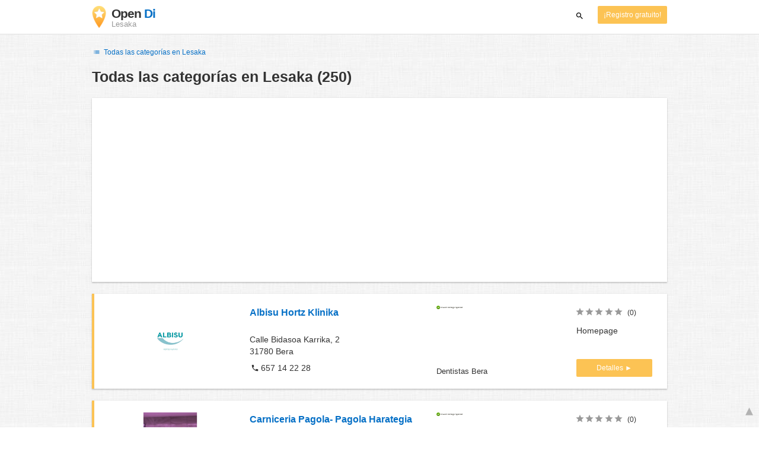

--- FILE ---
content_type: text/html; charset=UTF-8
request_url: https://www.opendi.es/lesaka/
body_size: 52055
content:

<!DOCTYPE html>
<html lang="es">
<head>
	<meta charset="utf-8">
	<title>Branchenbuch Lesaka   - the Best In Town - Opendi</title>
	<meta name="keywords" content="Branchenbuch Lesaka - Opendi Lesaka" />
	<meta name="description" content="Branchenbuch Lesaka en Opendi Lesaka: en total 250 registros y valoraciones en la categoría Branchenbuch Lesaka. Todos los registros con plano urbano, planificador de rutas. ¡Registro gratuito para empresas!" />
	<meta name="viewport" content="width=device-width, initial-scale=1, maximum-scale=1, user-scalable=no">
	<meta name="theme-color" content="#3873d1">
	<meta name="key" id="key" content="AIzaSyDcURdBzb5zPn6iXbZ1GjOsLtF9iR02jU4" />

    <meta property="og:url" content="https://www.opendi.es/lesaka/" />
    <meta property="og:type" content="website" />
    <meta property="og:title" content="Branchenbuch Lesaka   - the Best In Town - Opendi" />
    <meta property="og:description" content="Branchenbuch Lesaka en Opendi Lesaka: en total 250 registros y valoraciones en la categoría Branchenbuch Lesaka. Todos los registros con plano urbano, planificador de rutas. ¡Registro gratuito para empresas!" />
    
	
	<link rel="shortcut icon" type="image/x-icon" href="/favicon.ico" />
	<link rel="canonical" href="https://www.opendi.es/lesaka/" />
	    
        

        <style>
            @charset "UTF-8";/*! nouislider - 11.0.3 - 2018-01-21 14:04:07 */.noUi-target,.noUi-target *{-webkit-touch-callout:none;-webkit-tap-highlight-color:transparent;-webkit-user-select:none;-ms-touch-action:none;touch-action:none;-ms-user-select:none;-moz-user-select:none;user-select:none;-moz-box-sizing:border-box;box-sizing:border-box}.noUi-target{position:relative;direction:ltr}.noUi-base,.noUi-connects{width:100%;height:100%;position:relative;z-index:1}.noUi-connects{overflow:hidden;z-index:0}.noUi-connect,.noUi-origin{will-change:transform;position:absolute;z-index:1;top:0;left:0;height:100%;width:100%;-webkit-transform-origin:0 0;transform-origin:0 0}html:not([dir=rtl]) .noUi-horizontal .noUi-origin{left:auto;right:0}.noUi-vertical .noUi-origin{width:0}.noUi-horizontal .noUi-origin{height:0}.noUi-handle{position:absolute}.noUi-state-tap .noUi-connect,.noUi-state-tap .noUi-origin{-webkit-transition:transform .3s;transition:transform .3s}.noUi-state-drag *{cursor:inherit!important}.noUi-horizontal{height:18px}.noUi-horizontal .noUi-handle{width:34px;height:28px;left:-17px;top:-6px}.noUi-vertical{width:18px}.noUi-vertical .noUi-handle{width:28px;height:34px;left:-6px;top:-17px}html:not([dir=rtl]) .noUi-horizontal .noUi-handle{right:-17px;left:auto}.noUi-target{background:#fafafa;border-radius:4px;border:1px solid #d3d3d3;box-shadow:inset 0 1px 1px #f0f0f0,0 3px 6px -5px #bbb}.noUi-connects{border-radius:3px}.noUi-connect{background:#3fb8af}.noUi-draggable{cursor:ew-resize}.noUi-vertical .noUi-draggable{cursor:ns-resize}.noUi-handle{border:1px solid #d9d9d9;border-radius:3px;background:#fff;cursor:default;box-shadow:inset 0 0 1px #fff,inset 0 1px 7px #ebebeb,0 3px 6px -3px #bbb}.noUi-active{box-shadow:inset 0 0 1px #fff,inset 0 1px 7px #ddd,0 3px 6px -3px #bbb}.noUi-handle:after,.noUi-handle:before{content:"";display:block;position:absolute;height:14px;width:1px;background:#e8e7e6;left:14px;top:6px}.noUi-handle:after{left:17px}.noUi-vertical .noUi-handle:after,.noUi-vertical .noUi-handle:before{width:14px;height:1px;left:6px;top:14px}.noUi-vertical .noUi-handle:after{top:17px}[disabled] .noUi-connect{background:#b8b8b8}[disabled] .noUi-handle,[disabled].noUi-handle,[disabled].noUi-target{cursor:not-allowed}.noUi-pips,.noUi-pips *{-moz-box-sizing:border-box;box-sizing:border-box}.noUi-pips{position:absolute;color:#999}.noUi-value{position:absolute;white-space:nowrap;text-align:center}.noUi-value-sub{color:#ccc;font-size:10px}.noUi-marker{position:absolute;background:#ccc}.noUi-marker-large,.noUi-marker-sub{background:#aaa}.noUi-pips-horizontal{padding:10px 0;height:80px;top:100%;left:0;width:100%}.noUi-value-horizontal{-webkit-transform:translate(-50%,50%);transform:translate(-50%,50%)}.noUi-rtl .noUi-value-horizontal{-webkit-transform:translate(50%,50%);transform:translate(50%,50%)}.noUi-marker-horizontal.noUi-marker{margin-left:-1px;width:2px;height:5px}.noUi-marker-horizontal.noUi-marker-sub{height:10px}.noUi-marker-horizontal.noUi-marker-large{height:15px}.noUi-pips-vertical{padding:0 10px;height:100%;top:0;left:100%}.noUi-value-vertical{-webkit-transform:translate(0,-50%);transform:translate(0,-50%,0);padding-left:25px}.noUi-rtl .noUi-value-vertical{-webkit-transform:translate(0,50%);transform:translate(0,50%)}.noUi-marker-vertical.noUi-marker{width:5px;height:2px;margin-top:-1px}.noUi-marker-vertical.noUi-marker-sub{width:10px}.noUi-marker-vertical.noUi-marker-large{width:15px}.noUi-tooltip{display:block;position:absolute;border:1px solid #d9d9d9;border-radius:3px;background:#fff;color:#000;padding:5px;text-align:center;white-space:nowrap}.noUi-horizontal .noUi-tooltip{-webkit-transform:translate(-50%,0);transform:translate(-50%,0);left:50%;bottom:120%}.noUi-vertical .noUi-tooltip{-webkit-transform:translate(0,-50%);transform:translate(0,-50%);top:50%;right:120%}@font-face{font-family:opendi-icons;src:url(//static.opendi.com/ng/fonts/opendi-icons.eot?64354591);src:url(//static.opendi.com/ng/fonts/opendi-icons.eot?64354591#iefix) format("embedded-opentype"),url(//static.opendi.com/ng/fonts/opendi-icons.woff?64354591) format("woff"),url(//static.opendi.com/ng/fonts/opendi-icons.ttf?64354591) format("truetype");font-weight:400;font-style:normal;font-display:swap}@font-face{font-family:fontello;src:url(//static.opendi.com/ng/fonts/fontello-f05fa29.eot?47381901);src:url(//static.opendi.com/ng/fonts/fontello-f05fa29.eot?47381901#iefix) format("embedded-opentype"),url(//static.opendi.com/ng/fonts/fontello-f05fa29.woff?47381901) format("woff"),url(//static.opendi.com/ng/fonts/fontello-f05fa29.ttf?47381901) format("truetype");font-weight:400;font-style:normal;font-display:swap}[class*=" icon-"]:before,[class^=icon-]:before{font-family:opendi-icons;font-style:normal;font-weight:400;speak:none;display:inline-block;text-decoration:inherit;width:1em;margin-right:.2em;text-align:center;font-variant:normal;text-transform:none;line-height:1em;margin-left:.2em;-webkit-font-smoothing:antialiased;-moz-osx-font-smoothing:grayscale}.icon-back:before{content:'\e800'}.icon-forward:before{content:'\e801'}.icon-star-full:before{content:'\e802'}.icon-star-half:before{content:'\e803'}.icon-star-empty:before{content:'\e802'}.icon-target:before{content:'\e805'}.icon-edit:before{content:'\e806'}.icon-marker:before{content:'\e807'}.icon-check:before{content:'\e808'}.icon-map:before{content:'\e809'}.icon-website:before{content:'\e80a'}.icon-oprions:before{content:'\e80b'}.icon-phone:before{content:'\e80c'}.icon-lens:before{content:'\e80d'}.icon-spread:before{content:'\e80e'}.icon-facebook:before{content:'\e80f'}.icon-googleplus:before{content:'\e810'}.icon-mail:before{content:'\e811'}.icon-route:before{content:'\e812'}.icon-clock:before{content:'\e813'}.icon-twitter:before{content:'\e814'}.icon-xing:before{content:'\e815'}.icon-list:before{content:'\e816'}.icon-close:before{content:'\e817'}.icon-youtube:before{content:'\e818'}.fontello-icon:before{font-family:fontello}.icon-filter:before{content:'\F0B0'}.icon-spinner:before{content:'\F110'}.ga{overflow:hidden;padding:1em 0}.ga.abp:before{content:"Ads";font-size:10px;color:#ccc}.ga ul{margin:0;padding:0}.toG{margin-bottom:10px}.toGC a{color:#b3b3b3;font-size:.8em;text-decoration:none}.ga .label{color:#999;font-size:9px;font-weight:700}.ga li{background-color:transparent;overflow:hidden;list-style:none;position:relative;padding:8px 0;font-size:1em}.business .ga li{background-color:#f8f8f8;padding:8px}.ga li span{width:68.66667%;float:left;padding-left:.83334%;padding-right:.41667%}.ga li .spBlT{width:31.33333%;float:left;padding-left:0;padding-right:10px}.ga li .spBlB a,.ga li .spBlT a{text-decoration:underline!important}.ga li .spBlB{width:68.66667%;float:left;padding-left:.83334%;padding-right:.41667%;margin-left:31.33333%}.ga li .spBlT .bL{font-weight:700}.sky{display:none;margin-left:985px;position:absolute;top:60px}.skyde{position:fixed}@media (max-width:768px){.ga{padding:0;margin:1em 0}.ga li .spBlB,.ga li .spBlT,.ga li span{width:80%;margin-left:20%}.ga li{padding:8px 0}.business .ga li{background-color:#eee;padding:8px 0}.ga li .spBlT .bL{padding-left:.83334%;padding-right:.41667%}.ga li .spBlB,.ga li .spBlT .bL,.ga li span{padding-left:0}}@media (max-width:481px){.ga li .spBlB,.ga li .spBlT,.ga li span{width:100%;margin-left:0}.ga li{padding:8px 0}}@media (min-width:1600px){.sky{display:block}}*,:after,:before{-webkit-box-sizing:border-box;box-sizing:border-box}body,html{height:100%}body{margin:0;line-height:1.429;background:#fff url(//static.opendi.com/ng/images/bg-texture.jpg);font-family:Helvetica,Arial,sans-serif;font-weight:400;font-size:14px;-webkit-font-kerning:normal;-moz-font-kerning:normal;font-kerning:normal;-webkit-font-feature-settings:"liga";font-feature-settings:"liga","kern";-webkit-font-smoothing:antialiased}.h1,.h2,.h3,h1,h2,h3{padding-bottom:.5em;display:block}@media (max-width:768px){h1{font-size:1.5em;line-height:1em}}.h1,.h1 a,.h2,.h2 a,.h3,.h3 a,body,h1,h1 a,h2,h2 a,h3,h3 a{color:#333}h1{font-size:1.8em;line-height:1.8em;font-weight:700}h2{font-size:1.5em;line-height:1.5em;font-weight:700}a{text-decoration:none;display:block;word-wrap:break-word;color:#0670c6}button a{color:inherit}button a:active,button a:hover{text-decoration:none}a:active,a:focus,a:hover{outline:0 none;text-decoration:underline}img{max-height:100%;width:auto}ol,ul{list-style:none;padding:0;margin:0}dl{overflow:hidden;margin:0}dt{color:#b3b3b3}dd{-webkit-margin-start:0;margin-inline-start:0}p{margin:0 0 10px}address{font-style:normal}fieldset{border:0;margin:0;padding:0}.page-container{margin:0 auto}@media (min-width:768px){.page-container{width:750px}}@media (min-width:992px){.page-container{width:970px}}.box,.serp-results .serp-listing{padding:15px 30px;margin-bottom:20px;border-radius:0;background-color:#fff;-webkit-box-shadow:0 2px 2px 0 rgba(0,0,0,.16),0 0 2px 0 rgba(0,0,0,.12);box-shadow:0 2px 2px 0 rgba(0,0,0,.16),0 0 2px 0 rgba(0,0,0,.12)}@media (max-width:768px){.box,.serp-results .serp-listing{padding:15px 15px}}.btn,.btn-blue,.btn-gray,.btn-yellow,.serp-results .serp-listing .utils button{display:inline-block;height:36px;line-height:36px;padding:0 26px;margin:6px 0;border:none;-webkit-transition:all .2s ease-in-out;transition:all .2s ease-in-out;border-radius:2px;cursor:pointer;text-align:center;vertical-align:middle;background-color:#fff;color:#333}.btn-blue:hover,.btn-gray:hover,.btn-yellow:hover,.btn:hover,.serp-results .serp-listing .utils button:hover{-webkit-box-shadow:0 0 2px rgba(0,0,0,.12),0 2px 2px rgba(0,0,0,.2);box-shadow:0 0 2px rgba(0,0,0,.12),0 2px 2px rgba(0,0,0,.2);text-decoration:none}.btn a:hover,.btn-blue a:hover,.btn-gray a:hover,.btn-yellow a:hover,.serp-results .serp-listing .utils button a:hover{text-decoration:none}.btn-small{padding:0 10px;font-size:.85em}.btn-gray{background-color:#f2f2f2;color:#0670c6}.btn-blue{color:#fff;text-transform:uppercase;background-color:#0670c6}.btn-yellow,.serp-results .serp-listing .utils button{height:30px;padding:0 10px;margin:0;line-height:30px;font-size:.85em;color:#fff;background-color:#fcc354}@media (max-width:350px){.btn-yellow,.serp-results .serp-listing .utils button{padding:0 5px;font-size:.8em}}.rating-stars{font-size:1.5em}.rating-stars .icon-star-empty,.rating-stars .icon-star-full{margin-left:-15px;vertical-align:middle}.rating-stars .icon-star-empty:first-child,.rating-stars .icon-star-full:first-child{margin-left:-7px}.rating-stars.stars-small,.serp-results .serp-listing .utils .rating-stars{font-size:16px}.rating-stars.stars-small .icon-star-empty,.rating-stars.stars-small .icon-star-full,.serp-results .serp-listing .utils .rating-stars .icon-star-empty,.serp-results .serp-listing .utils .rating-stars .icon-star-full{margin-left:-10px}.rating-stars.stars-small .icon-star-empty:first-child,.rating-stars.stars-small .icon-star-full:first-child,.serp-results .serp-listing .utils .rating-stars .icon-star-empty:first-child,.serp-results .serp-listing .utils .rating-stars .icon-star-full:first-child{margin-left:-6px}.rating-stars .icon-star-full{color:#fcc354}.rating-stars .icon-star-empty{color:#999}.rating-num{color:#333}.map-interactive .canvas{-webkit-box-pack:center;-ms-flex-pack:center;justify-content:center;height:350px;margin:0 -30px}@media (max-width:768px){.map-interactive .canvas{margin:0 -15px}}.map-interactive .loader{-ms-flex-item-align:center;align-self:center;font-size:20px;color:#ccc;width:200px}.map-interactive .loader i{font-size:30px}.breadcrumbs{padding:20px 30px;overflow:hidden;list-style:none}.breadcrumbs .breadcrumb{display:inline-block;color:#b3b3b3;font-size:.85em}.breadcrumbs .breadcrumb a{color:#b3b3b3}.breadcrumbs .breadcrumb a:hover{text-decoration:none!important}.breadcrumbs .breadcrumb a:after{content:'>';padding:0 1px;font-size:.85em}.breadcrumbs .breadcrumb:last-child a:after{content:none}.breadcrumbs-serp .breadcrumbs{padding-left:15px;padding-top:0}.top-cities{margin:0 15px;font-size:.9em}.top-cities:before{content:"Top cities"}.top-cities a{display:inline}.datasource-badge{display:inline-block;color:#b3b3b3;font-size:.85em;vertical-align:bottom}.totop{color:#b3b3b3;cursor:pointer;position:fixed;right:10px;bottom:10px}@media (max-width:768px){.totop{display:none}}.totop:after{content:'▴';margin-left:5px;font-size:2.5em}.section a{display:inline}.error-page .error-page-container{text-align:center}.error-page .error-page-container h1{font-size:4em;padding:0}.review-captcha-response{padding:10px 0;max-width:300px}.review-captcha-response.success{color:#0670c6}.review-captcha-response.error{color:#d24b38}.b-lazy{-webkit-transition:opacity .5s ease-in-out;transition:opacity .5s ease-in-out;max-width:100%;opacity:0}.b-lazy.b-loaded{opacity:1}header{min-height:50px}header .header-mobile{position:fixed;height:50px;width:100%;z-index:2;color:#fff;padding:5px 10px;background-color:#0670c6;-webkit-box-shadow:rgba(0,0,0,.3) 0 6px 10px 0;box-shadow:rgba(0,0,0,.3) 0 6px 10px 0}header .header-mobile .logo{height:50px;margin-top:-6px;color:#fff;font-size:1.2em;font-weight:700}header .header-mobile .logo:hover{text-decoration:none}header .header-mobile .logo img{height:30px}header .header-mobile .logo span{line-height:50px}@media (max-width:400px){header .header-mobile .logo{font-size:1em}header .header-mobile .logo img{display:none}}header .header-mobile i{color:#fff;font-size:1.8em;cursor:pointer}header .header-mobile .search-input{position:absolute;top:0;right:0;width:100%;height:50px;z-index:3;overflow:hidden}header .header-mobile .search-input input{width:100%;height:100%;padding:0 50px 0 20px;border:none;background-color:transparent;font-size:18px;-webkit-transition:right .3s;transition:right .3s}header .header-mobile .search-input input:focus{outline:0}header .header-mobile .search-input input::-webkit-input-placeholder{color:#fff}header .header-mobile .search-input input::-moz-placeholder{color:#fff}header .header-mobile .search-input input:-ms-input-placeholder{color:#fff}header .header-mobile .search-input input::-ms-input-placeholder{color:#fff}header .header-mobile .search-input input,header .header-mobile .search-input input::placeholder{color:#fff}header .header-mobile .search-close{position:absolute;right:10px;z-index:20}header .header-desktop{margin:10px 0}header .header-desktop .logo:hover{text-decoration:none}header .header-desktop .slogan{padding-left:5px;font-weight:700;font-size:1.5em;line-height:1.2em;letter-spacing:-1px}header .header-desktop .slogan--slim{font-weight:400;margin-left:-4px}header .header-desktop .slogan-sub{font-size:.6em;font-weight:400;margin:0;letter-spacing:normal;line-height:12px}header .header-desktop .search-form{color:#333}header .header-desktop .search-form button,header .header-desktop .search-form input{height:30px}header .header-desktop .search-form input{border:none;padding:16px 10px;-webkit-transition:flex-grow .2s,-webkit-box-flex .2s;transition:flex-grow .2s,-webkit-box-flex .2s;transition:flex-grow .2s;transition:flex-grow .2s,-webkit-box-flex .2s,-ms-flex-positive .2s;border-radius:3px 0 0 3px}header .header-desktop .search-form .input-multiple{width:140px}header .header-desktop .search-form button{width:41px;cursor:pointer;font-size:15px;background-color:#fff;border:none;padding:5px 10px;height:32px;border-radius:3px}footer{color:#b3b3b3;padding:15px;font-size:.85em}footer a{display:inline-block;color:inherit;font-size:1.2em}footer .footer-link{display:inline;margin-right:5px}.serp header{background-color:#fff;border-bottom:1px solid #e0e0e0;left:0;position:fixed;right:0;top:0;z-index:100}.serp-container{max-width:1110px;margin-right:auto;margin-left:auto;padding:0 30px}.serp-results{position:relative;margin-top:60px}.serp-results h1{margin:0}.serp-results .back-to-city-btn{margin:20px 0 10px 0;font-size:12px}@-webkit-keyframes spin{0%{-webkit-transform:rotate(0);transform:rotate(0)}100%{-webkit-transform:rotate(360deg);transform:rotate(360deg)}}@keyframes spin{0%{-webkit-transform:rotate(0);transform:rotate(0)}100%{-webkit-transform:rotate(360deg);transform:rotate(360deg)}}.serp-results .serp-article{margin:20px 0}.serp-results .serp-article h2,.serp-results .serp-article h3,.serp-results .serp-article h4{margin-bottom:10px}.serp-results .serp-article p{margin:0 0 10px 0}.serp-results .serp-article p:after{content:"";display:table}.serp-results .serp-article img{float:left;margin:0 30px 10px 0;width:50%;height:auto}@media (max-width:768px){.serp-results .serp-article img{float:none;width:100%;margin-right:0}}.serp-results .serp-article ul{margin-bottom:10px;padding-left:40px}.serp-results .serp-article li{list-style:disc}.serp-results .serp-article-top{height:120px;position:relative;overflow:hidden;-webkit-transition:height .3s ease-in;transition:height .3s ease-in}.serp-results .serp-article-top .read-more{position:absolute;bottom:0;left:0;width:100%;text-align:center;margin:0;padding:120px 0 10px 0;background-image:-webkit-gradient(linear,left top,left bottom,from(rgba(255,255,255,0)),to(white));background-image:linear-gradient(to bottom,rgba(255,255,255,0),#fff);cursor:pointer}.serp-results .serp-article-top .read-more span{width:120px;padding:4px 10px;background-color:#fcc354;line-height:20px;color:#fff;-webkit-transition:background-color .5s;transition:background-color .5s}.serp-results .serp-article-top .read-more span:hover{background-color:#fbb122}.serp-results .serp-article-top.expanded{height:100%}.serp-results .serp-article-top.expanded .read-more{display:none}.serp-results .serp-listing{display:-webkit-box;display:-ms-flexbox;display:flex;-ms-flex-wrap:wrap;flex-wrap:wrap;position:relative;min-height:100px;padding:10px;background-color:#fff}.serp-results .serp-listing h3{margin-top:0;color:#0670c6}.serp-results .serp-listing .image{width:calc(3 / 12 * 100%);padding:0;position:relative}.serp-results .serp-listing .image img{height:auto;width:auto;position:absolute;margin:auto;top:0;right:0;bottom:0;left:0}.serp-results .serp-listing .image img:hover{cursor:pointer}@media (max-width:768px){.serp-results .serp-listing .image{font-size:12px;width:100%;padding-left:0}.serp-results .serp-listing .image.has-logo{position:absolute;left:70%;width:30%}.serp-results .serp-listing .image h3{padding-bottom:0}}.serp-results .serp-listing .address{padding:0 15px}@media (max-width:768px){.serp-results .serp-listing .address{padding:0;background-color:#fff}}.serp-results .serp-listing .address .phone{margin-top:8px}.serp-results .serp-listing .infos{display:-webkit-box;display:-ms-flexbox;display:flex;-webkit-box-orient:vertical;-webkit-box-direction:normal;-ms-flex-direction:column;flex-direction:column;-webkit-box-pack:justify;-ms-flex-pack:justify;justify-content:space-between;padding:0 15px}.serp-results .serp-listing .infos a{text-decoration:underline}.serp-results .serp-listing .infos .datasource-badge img{display:block;max-width:44px;height:auto}@media (max-width:992px){.serp-results .serp-listing .infos{font-size:14px}}@media (max-width:768px){.serp-results .serp-listing .infos{margin-top:15px;padding:0}.serp-results .serp-listing .infos .datasource-badge img{max-height:26px}}.serp-results .serp-listing .utils{width:calc(2 / 12 * 100%);display:-webkit-box;display:-ms-flexbox;display:flex;-webkit-box-orient:vertical;-webkit-box-direction:normal;-ms-flex-direction:column;flex-direction:column;-webkit-box-pack:justify;-ms-flex-pack:justify;justify-content:space-between;padding:0 15px}.serp-results .serp-listing .utils .homepage{color:#333;margin-bottom:4px}.serp-results .serp-listing .utils button{width:100%;font-size:.85em;text-transform:none;height:30px;line-height:30px;padding:0 10px}.serp-results .serp-listing .utils button::after{max-width:100%;content:'►'}@media (max-width:992px){.serp-results .serp-listing .utils{width:100%;margin:10px 0 0 0}.serp-results .serp-listing .utils .rating-stars{margin-bottom:0}.serp-results .serp-listing .utils .homepage,.serp-results .serp-listing .utils button{display:none}}@media (max-width:768px){.serp-results .serp-listing .utils{padding:0}}.serp-results .serp-listing.premium{min-height:160px;padding-top:20px;padding-bottom:20px;border-left:4px solid #fcc354}.serp-results .serp-listing.premium .utils .rating-stars{margin-bottom:10px}@media (max-width:768px){.serp-results .serp-listing{-webkit-box-orient:vertical;-webkit-box-direction:normal;-ms-flex-direction:column;flex-direction:column}.serp-results .serp-listing h3{margin-bottom:0}}.serp-results .serp-spinner-overlay{display:none;position:absolute;width:100%;top:0;left:0;bottom:70px;background-color:rgba(255,255,255,.6);z-index:9998}.serp-results .serp-spinner-overlay .icon-spinner{position:fixed;top:30%;left:55%;font-size:40px;color:#404040;-webkit-animation:spin 2s infinite linear;animation:spin 2s infinite linear}.serp-results .serp-spinner-overlay .icon-spinner:before{height:80px;width:80px;line-height:80px;margin:0;padding:0}.serp-results .serp-spinner-overlay .spinner--steps{-webkit-animation:spin 1s infinite steps(8);animation:spin 1s infinite steps(8)}@media (max-width:992px){.serp-container{padding:0 15px}.serp-results{padding:0 10px}.serp-results h1{margin:0}.serp-results .serp-spinner-overlay .icon-spinner{top:50%;left:42%}}@media (max-width:768px){.serp-container{padding:0}.serp-results .serp-spinner-overlay{position:fixed;background-color:rgba(0,0,0,.6)}.serp-results .serp-spinner-overlay .icon-spinner{position:fixed;-webkit-transform:translate(-50%,-50%);transform:translate(-50%,-50%);color:#fff}}.gm-style img{max-height:none}.pagination{margin:20px 0}.pagination .dropdown-list,.pagination .pagination-item{-webkit-box-shadow:0 1px 1px rgba(0,0,0,.2);box-shadow:0 1px 1px rgba(0,0,0,.2);margin:0;border-radius:2px;background:#f2f2f2;text-decoration:none;cursor:pointer}.pagination .dropdown-list .dopdown-item:hover,.pagination .pagination-item:hover{background-color:#ccc}.pagination .pagination-item{display:inline-block}.pagination .pagination-item a{padding:7px 14px;color:#333}.pagination .pagination-item.current{background-color:#ccc;text-decoration:none}.pagination .dropdown-btn{padding:7px 14px;position:relative}.pagination .dropdown-btn:hover>.dropdown-list{display:block}.pagination .dropdown-list{display:none;position:absolute;width:100px;left:0;top:31px}.pagination .dropdown-list a{padding:2px 14px;position:relative}.flex{display:-webkit-box;display:-ms-flexbox;display:flex;-ms-flex-wrap:wrap;flex-wrap:wrap}.flex-1{width:calc(1 / 12 * 100%)}.flex-2{width:calc(2 / 12 * 100%)}.flex-3,.serp-results .serp-listing .infos{width:calc(3 / 12 * 100%)}.flex-4,.serp-results .serp-listing .address{width:calc(4 / 12 * 100%)}.flex-4.mr-10,.serp-results .serp-listing .mr-10.address{width:calc(25% - 10px)}.flex-5{width:calc(5 / 12 * 100%)}.flex-6{width:calc(6 / 12 * 100%)}.flex-7{width:calc(7 / 12 * 100%)}.flex-8{width:calc(8 / 12 * 100%)}.flex-9{width:calc(9 / 12 * 100%)}.flex-10{width:calc(10 / 12 * 100%)}.flex-11{width:calc(11 / 12 * 100%)}@media (min-width:768px) and (max-width:992px){.flex-md-4,.serp-results .serp-listing .infos{width:calc(4 / 12 * 100%)}}@media (min-width:768px) and (max-width:992px){.flex-md-6{width:50%}.flex-md-6.mr-10{width:calc(50% - 10px)}}@media (min-width:768px) and (max-width:992px){.flex-md-8{width:calc(8 / 12 * 100%)}}@media (min-width:768px) and (max-width:992px){.flex-md-12{width:100%}}@media (max-width:768px){.flex-sm-4{width:calc(4 / 12 * 100%)}}@media (max-width:768px){.flex-sm-6{width:50%}}@media (max-width:768px){.flex-sm-8,.serp-results .serp-listing .address{width:calc(8 / 12 * 100%)}}@media (max-width:768px){.flex-sm-12{width:100%}}.flex-grow{-webkit-box-flex:1;-ms-flex-positive:1;flex-grow:1}.flex-align-end{-webkit-box-align:end;-ms-flex-align:end;align-items:flex-end}.justify-between{-webkit-box-pack:justify;-ms-flex-pack:justify;justify-content:space-between}.justify-end{-webkit-box-pack:end;-ms-flex-pack:end;justify-content:flex-end}.inline{display:inline}.inline-block,.is_inline{display:inline-block}.collapsed{width:0;-webkit-box-flex:0;-ms-flex-positive:0;flex-grow:0;background-color:transparent}.hidden{display:none}@media (max-width:768px){.hidden-sm{display:none}}@media (min-width:768px) and (max-width:992px){.hidden-md{display:none}}@media (min-width:992px){.hidden-lg{display:none}}.text-left{text-align:left}.text-right{text-align:right}.text-center{text-align:center}.text-underline{text-decoration:underline}.text-light-gray{color:#b3b3b3}.text-gray{color:#999}.text-dark{color:#333}.text-blue{color:#0670c6}.font-small,.serp-results .serp-listing .infos{font-size:.93em}.font-xsmall,.serp-results .serp-listing .utils .rating-stars .rating-num{font-size:.75em}.pl-0{padding-left:0}.pb-0{padding-bottom:0}.pr-0{padding-right:0}.pr-10{padding-right:10px}.pb-10{padding-bottom:10px}.pl-10{padding-left:10px}.pl-15{padding-left:15px}.pr-15{padding-right:15px}.pb-15{padding-bottom:15px}.pl-20{padding-left:20px}.pr-20{padding-right:20px}.pb-20{padding-bottom:20px}.pl-30{padding-left:30px}.mt-0{margin-top:0}.mb-0{margin-bottom:0}.mt-10{margin-top:10px}.mr-10{margin-right:10px}.mb-10{margin-bottom:0}.ml-10{margin-left:10px}.mb-10{margin-bottom:10px}.mb-15{margin-bottom:15px}.mt-20{margin-top:20px}.align-middle{vertical-align:middle}.round{border-radius:50%}.cursor-pointer{cursor:pointer}.border-b{border-bottom:1px solid #eee}
    </style>

    <script
        defer type="text/javascript" src="https://api.pirsch.io/pirsch-extended.js" id="pirschextendedjs"
        data-code="sHqcVVVXz0SvK8apHKaBspqXOmRAKclZ"></script>

    <script type="application/ld+json">{"@context":"https://schema.org","@type":"WebSite","url":"https://www.opendi.es/","name":"The Best In Town - Opendi"}</script>

    <script type="application/javascript">
        window.isMobile=function(){var i,a=!1;return i=navigator.userAgent||navigator.vendor||window.opera,a=/(android|bb\d+|meego).+mobile|avantgo|bada\/|blackberry|blazer|compal|elaine|fennec|hiptop|iemobile|ip(hone|od)|iris|kindle|lge |maemo|midp|mmp|mobile.+firefox|netfront|opera m(ob|in)i|palm( os)?|phone|p(ixi|re)\/|plucker|pocket|psp|series(4|6)0|symbian|treo|up\.(browser|link)|vodafone|wap|windows ce|xda|xiino/i.test(i)||/1207|6310|6590|3gso|4thp|50[1-6]i|770s|802s|a wa|abac|ac(er|oo|s\-)|ai(ko|rn)|al(av|ca|co)|amoi|an(ex|ny|yw)|aptu|ar(ch|go)|as(te|us)|attw|au(di|\-m|r |s )|avan|be(ck|ll|nq)|bi(lb|rd)|bl(ac|az)|br(e|v)w|bumb|bw\-(n|u)|c55\/|capi|ccwa|cdm\-|cell|chtm|cldc|cmd\-|co(mp|nd)|craw|da(it|ll|ng)|dbte|dc\-s|devi|dica|dmob|do(c|p)o|ds(12|\-d)|el(49|ai)|em(l2|ul)|er(ic|k0)|esl8|ez([4-7]0|os|wa|ze)|fetc|fly(\-|_)|g1 u|g560|gene|gf\-5|g\-mo|go(\.w|od)|gr(ad|un)|haie|hcit|hd\-(m|p|t)|hei\-|hi(pt|ta)|hp( i|ip)|hs\-c|ht(c(\-| |_|a|g|p|s|t)|tp)|hu(aw|tc)|i\-(20|go|ma)|i230|iac( |\-|\/)|ibro|idea|ig01|ikom|im1k|inno|ipaq|iris|ja(t|v)a|jbro|jemu|jigs|kddi|keji|kgt( |\/)|klon|kpt |kwc\-|kyo(c|k)|le(no|xi)|lg( g|\/(k|l|u)|50|54|\-[a-w])|libw|lynx|m1\-w|m3ga|m50\/|ma(te|ui|xo)|mc(01|21|ca)|m\-cr|me(rc|ri)|mi(o8|oa|ts)|mmef|mo(01|02|bi|de|do|t(\-| |o|v)|zz)|mt(50|p1|v )|mwbp|mywa|n10[0-2]|n20[2-3]|n30(0|2)|n50(0|2|5)|n7(0(0|1)|10)|ne((c|m)\-|on|tf|wf|wg|wt)|nok(6|i)|nzph|o2im|op(ti|wv)|oran|owg1|p800|pan(a|d|t)|pdxg|pg(13|\-([1-8]|c))|phil|pire|pl(ay|uc)|pn\-2|po(ck|rt|se)|prox|psio|pt\-g|qa\-a|qc(07|12|21|32|60|\-[2-7]|i\-)|qtek|r380|r600|raks|rim9|ro(ve|zo)|s55\/|sa(ge|ma|mm|ms|ny|va)|sc(01|h\-|oo|p\-)|sdk\/|se(c(\-|0|1)|47|mc|nd|ri)|sgh\-|shar|sie(\-|m)|sk\-0|sl(45|id)|sm(al|ar|b3|it|t5)|so(ft|ny)|sp(01|h\-|v\-|v )|sy(01|mb)|t2(18|50)|t6(00|10|18)|ta(gt|lk)|tcl\-|tdg\-|tel(i|m)|tim\-|t\-mo|to(pl|sh)|ts(70|m\-|m3|m5)|tx\-9|up(\.b|g1|si)|utst|v400|v750|veri|vi(rg|te)|vk(40|5[0-3]|\-v)|vm40|voda|vulc|vx(52|53|60|61|70|80|81|83|85|98)|w3c(\-| )|webc|whit|wi(g |nc|nw)|wmlb|wonu|x700|yas\-|your|zeto|zte\-/i.test(i.substr(0,4))?!0:a};
    </script>
</head>

<body>
                
	    <div class="js-serp serp">

        
<header id="js-header-small" data-header-type="">

        <div class="header-mobile flex justify-between hidden-lg hidden-md">
        <div class="js-search-hide flex-6">
            <a href="https://www.opendi.es" class="logo inline-block">
                <img src="//static.opendi.com/ng/images/logo_small.png"
                    class="align-middle"
                    alt="Opendi Stadtbranchenbuch"
                    width="24"
                    height="37">
                <span class="align-middle"> Opendi </span>
            </a>
        </div>

        <div>
            
            
            <form action="//www.opendi.es/search"
                  method="get"
                  class="inline-block align-middle">

                <label for="what" class="js-search-hide search-label" id="search-label">
                    <i class="icon-lens"></i>
                </label>

                <div class="search-input flex hidden" id="search-input">
                                            <input type="text" id="search-input-what" class="flex-12" name="what" placeholder='Buscar' required>
                                    </div>
            </form>

            <i id="search-close" class="search-close icon-close hidden"></i>
        </div>
    </div>

        <div class="page-container">
        <div class="header-desktop flex justify-between hidden-sm">
            <div class="flex-4">
                <a href="https://www.opendi.es" class="logo">
                    <img src="//static.opendi.com/ng/images/logo_small.png"
                        class="inline-block align-middle"
                        alt="Opendi Stadtbranchenbuch" width="24" height="37">

                    <div class="slogan inline-block align-middle">
                                                    <span class="text-dark">Open</span>
                            <span class="text-blue">Di</span>
                            <p class="slogan-sub text-gray"> Lesaka</p>
                                            </div>
                </a>
            </div>

            <div class="flex-8 flex justify-end">
                <form id="header-search"
                    action="//www.opendi.es/search"
                    method="get"
                    class="search-form flex-8 flex justify-end">
                                            <input type="text" name="what" class="flex-grow align-middle collapsed" placeholder='Buscar' value="" id="js-search-terms" required>
                        <input type="hidden" name="where" placeholder="Wo" value="Lesaka" id="js-search-loc">
                    
                    <button type="submit"
                            id="js-search-submit"
                            class="search-submit-btn align-middle">
                        <i class="icon-lens"></i>
                    </button>
                </form>

                                    <a href="https://service.opendi.es/listings?step=1" class="btn-yellow ml-10">
                        ¡Registro gratuito!
                    </a>
                            </div>
        </div>
    </div>

</header>

        
<section class="serp-results page-container">

            <div class="flex justify-between">
            <a href="https://www.opendi.es/lesaka/" class="back-to-city-btn">
                <i class="icon-list"></i>
                Todas las categorías en Lesaka
            </a>

            
        </div>

        <h1>
                            <span>Todas las categorías en</span>
                        <span id="serp-result-where">Lesaka  </span>
            <span id="serp-result-num">(250)</span>
        </h1>
    
    
    
    <div id="gAdsTop" class="box">
                    <!-- SBB Trefferliste oben -->
            <ins class="adsbygoogle"
                 style="display:block"
                 data-ad-client="ca-pub-9411945535466368"
                 data-ad-slot="7094954059"
                 data-ad-format="auto"
                 data-full-width-responsive="true"></ins>
            <script>
                (adsbygoogle = window.adsbygoogle || []).push({});
            </script>
            </div>

    
    <div id="serp-listing-wrapper" class="serp-listing-wrapper">
                    
    <div data-source="yext"
        data-listing-id="1755376"
                    data-yext-id="12136054"
                data-rank="1"
        class="js-serp-listing serp-listing premium">

    

    <div class="image has-logo">
                    <img src="//static.opendi.com/ng/images/logo.png"
                    data-src="//a.mktgcdn.com/p/bOkTT_OrQlJ9bBFDQO8bKIzkmBndd8hACxnpUflI_qE/1.0000/1754x1754.jpg"
                    class="js-link b-lazy"
                    data-js-link="https://www.opendi.es/vera-de-bidasoa/1755376.html"
                    alt="Logo"
                    width="1754"
                    height="1754">
            </div>

    <div class="address">
                                    <a href="https://www.opendi.es/vera-de-bidasoa/1755376.html"
                        
	data-role="yext-action" 
	data-yext-action="click" 
	data-yext-source="serp" 
	data-yext-target="name" 
	data-yext-id="12136054"
 >
                    <h3>Albisu Hortz Klinika</h3>
                </a>
                    
        <address>
                            <div>Calle Bidasoa Karrika, 2</div>
            
                                                <span>31780</span>
                                <span>
                    Bera
                                    </span>
                                        <div class="phone"><span class="icon-phone"></span>657 14 22 28</div>
                    </address>
    </div>

    <div class="infos">
        
        
        <div class="datasource-badge">
                            <img src="//static.opendi.com/ng/images/datasource/yext.png"
                     class="full-width" alt="Yext Logo"
                     width=143 height=20>
                    </div>
            <div>
            <span>Dentistas</span>
            <span>Bera</span>
        </div>
    </div>

    <div class="utils">
        <div>
            <div class="rating-stars yext-action"
                
	data-role="yext-action" 
	data-yext-action="click" 
	data-yext-source="serp" 
	data-yext-target="reviews" 
	data-yext-id="12136054"
 >
                 	
	
 		    <i class="icon-star-empty"></i>
		    <i class="icon-star-empty"></i>
		    <i class="icon-star-empty"></i>
		    <i class="icon-star-empty"></i>
		    <i class="icon-star-empty"></i>
	

                <span class="rating-num">(0)</span>
            </div>
                            <a href="http://www.clinicaalbisuhortz.com"
                    target="_blank"
                    class="homepage"
                    data-follow-link="http://www.clinicaalbisuhortz.com"
                        
	data-role="yext-action" 
	data-yext-action="click" 
	data-yext-source="serp" 
	data-yext-target="website" 
	data-yext-id="12136054"
 >
                    Homepage
                </a>
                    </div>
                    <button class="js-link"
                    data-js-link="https://www.opendi.es/vera-de-bidasoa/1755376.html"
                    data-js-new-window="false"
                    data-follow-link-blank="https://www.opendi.es/vera-de-bidasoa/1755376.html"
                    href="https://www.opendi.es/vera-de-bidasoa/1755376.html"
                    yext-timeout="1"
                
	data-role="yext-action" 
	data-yext-action="click" 
	data-yext-source="serp" 
	data-yext-target="website" 
	data-yext-id="12136054"
 >
                Detalles
            </button>
            </div>
</div>

                    
    <div data-source="yext"
        data-listing-id="1722653"
                    data-yext-id="8923519"
                data-rank="2"
        class="js-serp-listing serp-listing premium">

    

    <div class="image has-logo">
                    <img src="//static.opendi.com/ng/images/logo.png"
                    data-src="//a.mktgcdn.com/p/3LpaRDqhS7Ah2aBgBMbqAPDgHtjLD0rcWWCODuGTCN0/1.0000/2049x2049.jpg"
                    class="js-link b-lazy"
                    data-js-link="https://www.opendi.es/vera-de-bidasoa/1722653.html"
                    alt="Logo"
                    width="2049"
                    height="2049">
            </div>

    <div class="address">
                                    <a href="https://www.opendi.es/vera-de-bidasoa/1722653.html"
                        
	data-role="yext-action" 
	data-yext-action="click" 
	data-yext-source="serp" 
	data-yext-target="name" 
	data-yext-id="8923519"
 >
                    <h3>Carniceria Pagola- Pagola Harategia</h3>
                </a>
                    
        <address>
                            <div>Plaza Juan de Alzate, 2</div>
            
                                                <span>31780</span>
                                <span>
                    Bera
                                    </span>
                                        <div class="phone"><span class="icon-phone"></span>948 63 00 54</div>
                    </address>
    </div>

    <div class="infos">
        
        
        <div class="datasource-badge">
                            <img src="//static.opendi.com/ng/images/datasource/yext.png"
                     class="full-width" alt="Yext Logo"
                     width=143 height=20>
                    </div>
            <div>
            <span>Salchicherias - Comercio </span>
            <span>Bera</span>
        </div>
    </div>

    <div class="utils">
        <div>
            <div class="rating-stars yext-action"
                
	data-role="yext-action" 
	data-yext-action="click" 
	data-yext-source="serp" 
	data-yext-target="reviews" 
	data-yext-id="8923519"
 >
                 	
	
 		    <i class="icon-star-empty"></i>
		    <i class="icon-star-empty"></i>
		    <i class="icon-star-empty"></i>
		    <i class="icon-star-empty"></i>
		    <i class="icon-star-empty"></i>
	

                <span class="rating-num">(0)</span>
            </div>
                            <a href="https://www.carniceriapagola.es/"
                    target="_blank"
                    class="homepage"
                    data-follow-link="https://www.carniceriapagola.es/"
                        
	data-role="yext-action" 
	data-yext-action="click" 
	data-yext-source="serp" 
	data-yext-target="website" 
	data-yext-id="8923519"
 >
                    Homepage
                </a>
                    </div>
                    <button class="js-link"
                    data-js-link="https://www.opendi.es/vera-de-bidasoa/1722653.html"
                    data-js-new-window="false"
                    data-follow-link-blank="https://www.opendi.es/vera-de-bidasoa/1722653.html"
                    href="https://www.opendi.es/vera-de-bidasoa/1722653.html"
                    yext-timeout="1"
                
	data-role="yext-action" 
	data-yext-action="click" 
	data-yext-source="serp" 
	data-yext-target="website" 
	data-yext-id="8923519"
 >
                Detalles
            </button>
            </div>
</div>

                    
    <div data-source="yext"
        data-listing-id="1905264"
                    data-yext-id="1051510418"
                data-rank="3"
        class="js-serp-listing serp-listing premium">

    

    <div class="image has-logo">
                    <img src="//static.opendi.com/ng/images/logo.png"
                    data-src="//a.mktgcdn.com/p/3tiOruuvPcxhejcm67Ot11cNJK9Kbt_G6J-mAsogPl4/1.0000/224x224.png"
                    class="js-link b-lazy"
                    data-js-link="https://www.opendi.es/lesaka/1905264.html"
                    alt="Logo"
                    width="224"
                    height="224">
            </div>

    <div class="address">
                                    <a href="https://www.opendi.es/lesaka/1905264.html"
                        
	data-role="yext-action" 
	data-yext-action="click" 
	data-yext-source="serp" 
	data-yext-target="name" 
	data-yext-id="1051510418"
 >
                    <h3>Casa Rural Pikuko Borda</h3>
                </a>
                    
        <address>
                            <div>Calle Frain Auzoa, 19</div>
            
                                                <span>31770</span>
                                <span>
                    Frain
                                    </span>
                                        <div class="phone"><span class="icon-phone"></span>609 76 34 57</div>
                    </address>
    </div>

    <div class="infos">
        
        
        <div class="datasource-badge">
                            <img src="//static.opendi.com/ng/images/datasource/yext.png"
                     class="full-width" alt="Yext Logo"
                     width=143 height=20>
                    </div>
            <div>
            <span>Alojamientos Turisticos Extrahoteleros</span>
            <span>Frain</span>
        </div>
    </div>

    <div class="utils">
        <div>
            <div class="rating-stars yext-action"
                
	data-role="yext-action" 
	data-yext-action="click" 
	data-yext-source="serp" 
	data-yext-target="reviews" 
	data-yext-id="1051510418"
 >
                 	
	
 		    <i class="icon-star-empty"></i>
		    <i class="icon-star-empty"></i>
		    <i class="icon-star-empty"></i>
		    <i class="icon-star-empty"></i>
		    <i class="icon-star-empty"></i>
	

                <span class="rating-num">(0)</span>
            </div>
                            <a href="https://pikuko-borda.com"
                    target="_blank"
                    class="homepage"
                    data-follow-link="https://pikuko-borda.com"
                        
	data-role="yext-action" 
	data-yext-action="click" 
	data-yext-source="serp" 
	data-yext-target="website" 
	data-yext-id="1051510418"
 >
                    Homepage
                </a>
                    </div>
                    <button class="js-link"
                    data-js-link="https://www.opendi.es/lesaka/1905264.html"
                    data-js-new-window="false"
                    data-follow-link-blank="https://www.opendi.es/lesaka/1905264.html"
                    href="https://www.opendi.es/lesaka/1905264.html"
                    yext-timeout="1"
                
	data-role="yext-action" 
	data-yext-action="click" 
	data-yext-source="serp" 
	data-yext-target="website" 
	data-yext-id="1051510418"
 >
                Detalles
            </button>
            </div>
</div>

                    
    <div data-source="yext"
        data-listing-id="1764387"
                    data-yext-id="13499710"
                data-rank="4"
        class="js-serp-listing serp-listing premium">

    

    <div class="image has-logo">
                    <img src="//static.opendi.com/ng/images/logo.png"
                    data-src="//a.mktgcdn.com/p/AFeHpO5E57HKsY0QDADbK0LK2ouJJZp2fbM-XU1m6NA/300x300.png"
                    class="js-link b-lazy"
                    data-js-link="https://www.opendi.es/lesaka/1764387.html"
                    alt="Logo"
                    width="300"
                    height="300">
            </div>

    <div class="address">
                                    <a href="https://www.opendi.es/lesaka/1764387.html"
                        
	data-role="yext-action" 
	data-yext-action="click" 
	data-yext-source="serp" 
	data-yext-target="name" 
	data-yext-id="13499710"
 >
                    <h3>Clínica Dental Mónica Lacar Abril</h3>
                </a>
                    
        <address>
                            <div>Calle Antoyu, 7</div>
            
                                                <span>31770</span>
                                <span>
                    Lesaka
                                    </span>
                                        <div class="phone"><span class="icon-phone"></span>948 63 72 82</div>
                    </address>
    </div>

    <div class="infos">
        
        
        <div class="datasource-badge">
                            <img src="//static.opendi.com/ng/images/datasource/yext.png"
                     class="full-width" alt="Yext Logo"
                     width=143 height=20>
                    </div>
            <div>
            <span>Dentistas</span>
            <span>Lesaka</span>
        </div>
    </div>

    <div class="utils">
        <div>
            <div class="rating-stars yext-action"
                
	data-role="yext-action" 
	data-yext-action="click" 
	data-yext-source="serp" 
	data-yext-target="reviews" 
	data-yext-id="13499710"
 >
                 	
	
 		    <i class="icon-star-empty"></i>
		    <i class="icon-star-empty"></i>
		    <i class="icon-star-empty"></i>
		    <i class="icon-star-empty"></i>
		    <i class="icon-star-empty"></i>
	

                <span class="rating-num">(0)</span>
            </div>
                            <a href="http://www.lacarclinicadental.com"
                    target="_blank"
                    class="homepage"
                    data-follow-link="http://www.lacarclinicadental.com"
                        
	data-role="yext-action" 
	data-yext-action="click" 
	data-yext-source="serp" 
	data-yext-target="website" 
	data-yext-id="13499710"
 >
                    Homepage
                </a>
                    </div>
                    <button class="js-link"
                    data-js-link="https://www.opendi.es/lesaka/1764387.html"
                    data-js-new-window="false"
                    data-follow-link-blank="https://www.opendi.es/lesaka/1764387.html"
                    href="https://www.opendi.es/lesaka/1764387.html"
                    yext-timeout="1"
                
	data-role="yext-action" 
	data-yext-action="click" 
	data-yext-source="serp" 
	data-yext-target="website" 
	data-yext-id="13499710"
 >
                Detalles
            </button>
            </div>
</div>

                    
    <div data-source="yext"
        data-listing-id="1712584"
                    data-yext-id="8216680"
                data-rank="5"
        class="js-serp-listing serp-listing premium">

    

    <div class="image has-logo">
                    <img src="//static.opendi.com/ng/images/logo.png"
                    data-src="//a.mktgcdn.com/p/gKXoiYqROX2oWXnFcsXK2DsyOplevSIFIGcMA72OLaQ/1.0000/3508x3508.png"
                    class="js-link b-lazy"
                    data-js-link="https://www.opendi.es/bera/1712584.html"
                    alt="Logo"
                    width="3508"
                    height="3508">
            </div>

    <div class="address">
                                    <a href="https://www.opendi.es/bera/1712584.html"
                        
	data-role="yext-action" 
	data-yext-action="click" 
	data-yext-source="serp" 
	data-yext-target="name" 
	data-yext-id="8216680"
 >
                    <h3>Desinbera</h3>
                </a>
                    
        <address>
                            <div>Poligono Industrial Zalain, 42</div>
            
                                                <span>31789</span>
                                <span>
                    Bera
                                    </span>
                                        <div class="phone"><span class="icon-phone"></span>667 68 02 38</div>
                    </address>
    </div>

    <div class="infos">
        
        
        <div class="datasource-badge">
                            <img src="//static.opendi.com/ng/images/datasource/yext.png"
                     class="full-width" alt="Yext Logo"
                     width=143 height=20>
                    </div>
            <div>
            <span>Control de plagas y fumigación</span>
            <span>Bera</span>
        </div>
    </div>

    <div class="utils">
        <div>
            <div class="rating-stars yext-action"
                
	data-role="yext-action" 
	data-yext-action="click" 
	data-yext-source="serp" 
	data-yext-target="reviews" 
	data-yext-id="8216680"
 >
                 	
	
 		    <i class="icon-star-empty"></i>
		    <i class="icon-star-empty"></i>
		    <i class="icon-star-empty"></i>
		    <i class="icon-star-empty"></i>
		    <i class="icon-star-empty"></i>
	

                <span class="rating-num">(0)</span>
            </div>
                            <a href="https://www.desinbera.com/"
                    target="_blank"
                    class="homepage"
                    data-follow-link="https://www.desinbera.com/"
                        
	data-role="yext-action" 
	data-yext-action="click" 
	data-yext-source="serp" 
	data-yext-target="website" 
	data-yext-id="8216680"
 >
                    Homepage
                </a>
                    </div>
                    <button class="js-link"
                    data-js-link="https://www.opendi.es/bera/1712584.html"
                    data-js-new-window="false"
                    data-follow-link-blank="https://www.opendi.es/bera/1712584.html"
                    href="https://www.opendi.es/bera/1712584.html"
                    yext-timeout="1"
                
	data-role="yext-action" 
	data-yext-action="click" 
	data-yext-source="serp" 
	data-yext-target="website" 
	data-yext-id="8216680"
 >
                Detalles
            </button>
            </div>
</div>

                    
    <div data-source="yext"
        data-listing-id="1938625"
                    data-yext-id="2015126975"
                data-rank="6"
        class="js-serp-listing serp-listing premium">

    

    <div class="image has-logo">
                    <img src="//static.opendi.com/ng/images/logo.png"
                    data-src="//a.mktgcdn.com/p/l9K0ZiObTbFbQGVjXtA-_XzCE5UeVGF3UB792Ah2HyM/1.0000/1004x1004.jpg"
                    class="js-link b-lazy"
                    data-js-link="https://www.opendi.es/lesaka/1938625.html"
                    alt="Logo"
                    width="1004"
                    height="1004">
            </div>

    <div class="address">
                                    <a href="https://www.opendi.es/lesaka/1938625.html"
                        
	data-role="yext-action" 
	data-yext-action="click" 
	data-yext-source="serp" 
	data-yext-target="name" 
	data-yext-id="2015126975"
 >
                    <h3>Hostal Ekaitza</h3>
                </a>
                    
        <address>
                            <div>Plaza Berria, 13</div>
            
                                                <span>31770</span>
                                <span>
                    Lesaka
                                    </span>
                                        <div class="phone"><span class="icon-phone"></span>604 12 62 17</div>
                    </address>
    </div>

    <div class="infos">
        
        
        <div class="datasource-badge">
                            <img src="//static.opendi.com/ng/images/datasource/yext.png"
                     class="full-width" alt="Yext Logo"
                     width=143 height=20>
                    </div>
            <div>
            <span>Phonebook</span>
            <span>Lesaka</span>
        </div>
    </div>

    <div class="utils">
        <div>
            <div class="rating-stars yext-action"
                
	data-role="yext-action" 
	data-yext-action="click" 
	data-yext-source="serp" 
	data-yext-target="reviews" 
	data-yext-id="2015126975"
 >
                 	
	
 		    <i class="icon-star-empty"></i>
		    <i class="icon-star-empty"></i>
		    <i class="icon-star-empty"></i>
		    <i class="icon-star-empty"></i>
		    <i class="icon-star-empty"></i>
	

                <span class="rating-num">(0)</span>
            </div>
                            <a href="https://hostalekaitza.com/"
                    target="_blank"
                    class="homepage"
                    data-follow-link="https://hostalekaitza.com/"
                        
	data-role="yext-action" 
	data-yext-action="click" 
	data-yext-source="serp" 
	data-yext-target="website" 
	data-yext-id="2015126975"
 >
                    Homepage
                </a>
                    </div>
                    <button class="js-link"
                    data-js-link="https://www.opendi.es/lesaka/1938625.html"
                    data-js-new-window="false"
                    data-follow-link-blank="https://www.opendi.es/lesaka/1938625.html"
                    href="https://www.opendi.es/lesaka/1938625.html"
                    yext-timeout="1"
                
	data-role="yext-action" 
	data-yext-action="click" 
	data-yext-source="serp" 
	data-yext-target="website" 
	data-yext-id="2015126975"
 >
                Detalles
            </button>
            </div>
</div>

                    
    <div data-source="yext"
        data-listing-id="1865682"
                    data-yext-id="96868335"
                data-rank="7"
        class="js-serp-listing serp-listing premium">

    

    <div class="image has-logo">
                    <img src="//static.opendi.com/ng/images/logo.png"
                    data-src="//a.mktgcdn.com/p/Ehdemqe6HqhwVd2VFWYWyVYJ4u6tZXBUz9Xl96zcYZE/1.0000/936x936.png"
                    class="js-link b-lazy"
                    data-js-link="https://www.opendi.es/lesaka/1865682.html"
                    alt="Logo"
                    width="936"
                    height="936">
            </div>

    <div class="address">
                                    <a href="https://www.opendi.es/lesaka/1865682.html"
                        
	data-role="yext-action" 
	data-yext-action="click" 
	data-yext-source="serp" 
	data-yext-target="name" 
	data-yext-id="96868335"
 >
                    <h3>Lidera Hortz Klinika</h3>
                </a>
                    
        <address>
                            <div>Calle Itturrunzubiko Plaza, 9</div>
            
                                                <span>31770</span>
                                <span>
                    Lesaka
                                    </span>
                                        <div class="phone"><span class="icon-phone"></span>722 66 24 78</div>
                    </address>
    </div>

    <div class="infos">
        
        
        <div class="datasource-badge">
                            <img src="//static.opendi.com/ng/images/datasource/yext.png"
                     class="full-width" alt="Yext Logo"
                     width=143 height=20>
                    </div>
            <div>
            <span>Dentistas</span>
            <span>Lesaka</span>
        </div>
    </div>

    <div class="utils">
        <div>
            <div class="rating-stars yext-action"
                
	data-role="yext-action" 
	data-yext-action="click" 
	data-yext-source="serp" 
	data-yext-target="reviews" 
	data-yext-id="96868335"
 >
                 	
	
 		    <i class="icon-star-empty"></i>
		    <i class="icon-star-empty"></i>
		    <i class="icon-star-empty"></i>
		    <i class="icon-star-empty"></i>
		    <i class="icon-star-empty"></i>
	

                <span class="rating-num">(0)</span>
            </div>
                            <a href="http://www.hortzklinika.es"
                    target="_blank"
                    class="homepage"
                    data-follow-link="http://www.hortzklinika.es"
                        
	data-role="yext-action" 
	data-yext-action="click" 
	data-yext-source="serp" 
	data-yext-target="website" 
	data-yext-id="96868335"
 >
                    Homepage
                </a>
                    </div>
                    <button class="js-link"
                    data-js-link="https://www.opendi.es/lesaka/1865682.html"
                    data-js-new-window="false"
                    data-follow-link-blank="https://www.opendi.es/lesaka/1865682.html"
                    href="https://www.opendi.es/lesaka/1865682.html"
                    yext-timeout="1"
                
	data-role="yext-action" 
	data-yext-action="click" 
	data-yext-source="serp" 
	data-yext-target="website" 
	data-yext-id="96868335"
 >
                Detalles
            </button>
            </div>
</div>

                    
    <div data-source="yext"
        data-listing-id="1944847"
                    data-yext-id="2024991807"
                data-rank="8"
        class="js-serp-listing serp-listing premium">

    

    <div class="image has-logo">
                    <img src="//static.opendi.com/ng/images/logo.png"
                    data-src="//a.mktgcdn.com/p/NgNzHNEBKBSaDyIQQ_TMWHYUO1ameWj5LJ2Rp6Qpo94/800x800.jpg"
                    class="js-link b-lazy"
                    data-js-link="https://www.opendi.es/lesaka/1944847.html"
                    alt="Logo"
                    width="800"
                    height="800">
            </div>

    <div class="address">
                                    <a href="https://www.opendi.es/lesaka/1944847.html"
                        
	data-role="yext-action" 
	data-yext-action="click" 
	data-yext-source="serp" 
	data-yext-target="name" 
	data-yext-id="2024991807"
 >
                    <h3>Peritxenea Landa Apartamentuak</h3>
                </a>
                    
        <address>
                            <div>Barrio Zalai Zoko, 3</div>
            
                                                <span>31770</span>
                                <span>
                    Zalain Zoko
                                    </span>
                                        <div class="phone"><span class="icon-phone"></span>671 99 10 52</div>
                    </address>
    </div>

    <div class="infos">
        
        
        <div class="datasource-badge">
                            <img src="//static.opendi.com/ng/images/datasource/yext.png"
                     class="full-width" alt="Yext Logo"
                     width=143 height=20>
                    </div>
            <div>
            <span>Alojamientos Turisticos Extrahoteleros</span>
            <span>Zalain Zoko</span>
        </div>
    </div>

    <div class="utils">
        <div>
            <div class="rating-stars yext-action"
                
	data-role="yext-action" 
	data-yext-action="click" 
	data-yext-source="serp" 
	data-yext-target="reviews" 
	data-yext-id="2024991807"
 >
                 	
	
 		    <i class="icon-star-empty"></i>
		    <i class="icon-star-empty"></i>
		    <i class="icon-star-empty"></i>
		    <i class="icon-star-empty"></i>
		    <i class="icon-star-empty"></i>
	

                <span class="rating-num">(0)</span>
            </div>
                            <a href="https://www.peritxenea.es/"
                    target="_blank"
                    class="homepage"
                    data-follow-link="https://www.peritxenea.es/"
                        
	data-role="yext-action" 
	data-yext-action="click" 
	data-yext-source="serp" 
	data-yext-target="website" 
	data-yext-id="2024991807"
 >
                    Homepage
                </a>
                    </div>
                    <button class="js-link"
                    data-js-link="https://www.opendi.es/lesaka/1944847.html"
                    data-js-new-window="false"
                    data-follow-link-blank="https://www.opendi.es/lesaka/1944847.html"
                    href="https://www.opendi.es/lesaka/1944847.html"
                    yext-timeout="1"
                
	data-role="yext-action" 
	data-yext-action="click" 
	data-yext-source="serp" 
	data-yext-target="website" 
	data-yext-id="2024991807"
 >
                Detalles
            </button>
            </div>
</div>

                    
    <div data-source="yext"
        data-listing-id="1748965"
                    data-yext-id="11268270"
                data-rank="9"
        class="js-serp-listing serp-listing premium">

    

    <div class="image has-logo">
                    <img src="//static.opendi.com/ng/images/logo.png"
                    data-src="//a.mktgcdn.com/p/O7QGdK2cyOaZeRq_umXL_EZAKhGFaCndiTC-dEjN76k/1.0000/319x319.jpg"
                    class="js-link b-lazy"
                    data-js-link="https://www.opendi.es/igantzi/1748965.html"
                    alt="Logo"
                    width="319"
                    height="319">
            </div>

    <div class="address">
                                    <a href="https://www.opendi.es/igantzi/1748965.html"
                        
	data-role="yext-action" 
	data-yext-action="click" 
	data-yext-source="serp" 
	data-yext-target="name" 
	data-yext-id="11268270"
 >
                    <h3>Zumarbel</h3>
                </a>
                    
        <address>
                            <div>Calle Berrizaun Auzoa, 25</div>
            
                                                <span>31790</span>
                                <span>
                    Igantzi
                                    </span>
                                        <div class="phone"><span class="icon-phone"></span>948 63 74 11</div>
                    </address>
    </div>

    <div class="infos">
        
        
        <div class="datasource-badge">
                            <img src="//static.opendi.com/ng/images/datasource/yext.png"
                     class="full-width" alt="Yext Logo"
                     width=143 height=20>
                    </div>
            <div>
            <span>Phonebook</span>
            <span>Igantzi</span>
        </div>
    </div>

    <div class="utils">
        <div>
            <div class="rating-stars yext-action"
                
	data-role="yext-action" 
	data-yext-action="click" 
	data-yext-source="serp" 
	data-yext-target="reviews" 
	data-yext-id="11268270"
 >
                 	
	
 		    <i class="icon-star-empty"></i>
		    <i class="icon-star-empty"></i>
		    <i class="icon-star-empty"></i>
		    <i class="icon-star-empty"></i>
		    <i class="icon-star-empty"></i>
	

                <span class="rating-num">(0)</span>
            </div>
                            <a href="http://www.zumarbel.com"
                    target="_blank"
                    class="homepage"
                    data-follow-link="http://www.zumarbel.com"
                        
	data-role="yext-action" 
	data-yext-action="click" 
	data-yext-source="serp" 
	data-yext-target="website" 
	data-yext-id="11268270"
 >
                    Homepage
                </a>
                    </div>
                    <button class="js-link"
                    data-js-link="https://www.opendi.es/igantzi/1748965.html"
                    data-js-new-window="false"
                    data-follow-link-blank="https://www.opendi.es/igantzi/1748965.html"
                    href="https://www.opendi.es/igantzi/1748965.html"
                    yext-timeout="1"
                
	data-role="yext-action" 
	data-yext-action="click" 
	data-yext-source="serp" 
	data-yext-target="website" 
	data-yext-id="11268270"
 >
                Detalles
            </button>
            </div>
</div>

                    
    <div data-source="uberall"
        data-listing-id="1776672"
                data-rank="10"
        class="js-serp-listing serp-listing premium">

    

    <div class="image has-logo">
                    <img src="//static.opendi.com/ng/images/logo.png"
                    data-src="//static.opendi.com/yellow/production/es/1776672/images/14260072.jpg"
                    class="js-link b-lazy"
                    data-js-link="https://www.opendi.es/vera-de-bidasoa/1776672.html"
                    alt="Logo"
                    width="700"
                    height="700">
            </div>

    <div class="address">
                                    <a href="https://www.opendi.es/vera-de-bidasoa/1776672.html"
                        
 >
                    <h3>bp</h3>
                </a>
                    
        <address>
                            <div>Zalain Industrial</div>
            
                                                <span>31780</span>
                                <span>
                    Navarra
                                    </span>
                                        <div class="phone"><span class="icon-phone"></span>948 63 02 49</div>
                    </address>
    </div>

    <div class="infos">
                <div>
            <span>Cafés </span>
            <span>Navarra</span>
        </div>
    </div>

    <div class="utils">
        <div>
            <div class="rating-stars yext-action"
                
 >
                 	
	
 		    <i class="icon-star-empty"></i>
		    <i class="icon-star-empty"></i>
		    <i class="icon-star-empty"></i>
		    <i class="icon-star-empty"></i>
		    <i class="icon-star-empty"></i>
	

                <span class="rating-num">(0)</span>
            </div>
                            <a href="https://map.bp.com/es-ES/ES/estacion-de-servicio/bera/bp-petrozalain/2112558649"
                    target="_blank"
                    class="homepage"
                    data-follow-link="https://map.bp.com/es-ES/ES/estacion-de-servicio/bera/bp-petrozalain/2112558649"
                        
 >
                    Homepage
                </a>
                    </div>
                    <button class="js-link"
                    data-js-link="https://www.opendi.es/vera-de-bidasoa/1776672.html"
                    data-js-new-window="false"
                    data-follow-link-blank="https://www.opendi.es/vera-de-bidasoa/1776672.html"
                    href="https://www.opendi.es/vera-de-bidasoa/1776672.html"
                    yext-timeout="1"
                
 >
                Detalles
            </button>
            </div>
</div>

                    
    <div data-source="eigenBestand"
        data-listing-id="43801"
                data-rank="11"
        class="js-serp-listing serp-listing ">

    

    <div class="image ">
                                    <a href="https://www.opendi.es/vera-de-bidasoa/43801.html">
                    <h3>ALIMENTACION TELLETXEA</h3>
                </a>
                        </div>

    <div class="address">
        
        <address>
                            <div>Calle BIDASOA KARRIKA, 47</div>
            
                                                <span>31780</span>
                                <span>
                    Bera
                                    </span>
                                </address>
    </div>

    <div class="infos">
                <div>
            <span>Tienda de comestibles y  alimenticios</span>
            <span>Bera</span>
        </div>
    </div>

    <div class="utils">
        <div>
            <div class="rating-stars yext-action"
                
 >
                 	
	
 		    <i class="icon-star-empty"></i>
		    <i class="icon-star-empty"></i>
		    <i class="icon-star-empty"></i>
		    <i class="icon-star-empty"></i>
		    <i class="icon-star-empty"></i>
	

                <span class="rating-num">(0)</span>
            </div>
                    </div>
                    <button class="js-link"
                    data-js-link="https://www.opendi.es/vera-de-bidasoa/43801.html"
                    data-js-new-window="false"
                    data-follow-link-blank="https://www.opendi.es/vera-de-bidasoa/43801.html"
                    href="https://www.opendi.es/vera-de-bidasoa/43801.html"
                    yext-timeout="1"
                
 >
                Detalles
            </button>
            </div>
</div>

                    
    <div data-source="eigenBestand"
        data-listing-id="6914"
                data-rank="12"
        class="js-serp-listing serp-listing ">

    

    <div class="image ">
                                    <a href="https://www.opendi.es/lesaka/6914.html">
                    <h3>Abuin Arrasate d.</h3>
                </a>
                        </div>

    <div class="address">
        
        <address>
                            <div>Pl. Beheko. 8</div>
            
                                                <span>31770</span>
                                <span>
                    Lesaka
                                    </span>
                                        <div class="phone"><span class="icon-phone"></span>948 62 75 14</div>
                    </address>
    </div>

    <div class="infos">
                <div>
            <span>Señoras Lingerie</span>
            <span>Lesaka</span>
        </div>
    </div>

    <div class="utils">
        <div>
            <div class="rating-stars yext-action"
                
 >
                 	
	
 		    <i class="icon-star-empty"></i>
		    <i class="icon-star-empty"></i>
		    <i class="icon-star-empty"></i>
		    <i class="icon-star-empty"></i>
		    <i class="icon-star-empty"></i>
	

                <span class="rating-num">(0)</span>
            </div>
                    </div>
                    <button class="js-link"
                    data-js-link="https://www.opendi.es/lesaka/6914.html"
                    data-js-new-window="false"
                    data-follow-link-blank="https://www.opendi.es/lesaka/6914.html"
                    href="https://www.opendi.es/lesaka/6914.html"
                    yext-timeout="1"
                
 >
                Detalles
            </button>
            </div>
</div>

                    
    <div data-source="eigenBestand"
        data-listing-id="10703"
                data-rank="13"
        class="js-serp-listing serp-listing ">

    

    <div class="image ">
                                    <a href="https://www.opendi.es/lesaka/10703.html">
                    <h3>Aceralia Transformados</h3>
                </a>
                        </div>

    <div class="address">
        
        <address>
                            <div>Biurrana. s/N (Biurrana)</div>
            
                                                <span>31770</span>
                                <span>
                    Lesaka
                                    </span>
                                        <div class="phone"><span class="icon-phone"></span>948 62 83 00</div>
                    </address>
    </div>

    <div class="infos">
                <div>
            <span>Acero: para trabajar el metal y de productos transformada (fabricación)</span>
            <span>Lesaka</span>
        </div>
    </div>

    <div class="utils">
        <div>
            <div class="rating-stars yext-action"
                
 >
                 	
	
 		    <i class="icon-star-empty"></i>
		    <i class="icon-star-empty"></i>
		    <i class="icon-star-empty"></i>
		    <i class="icon-star-empty"></i>
		    <i class="icon-star-empty"></i>
	

                <span class="rating-num">(0)</span>
            </div>
                    </div>
                    <button class="js-link"
                    data-js-link="https://www.opendi.es/lesaka/10703.html"
                    data-js-new-window="false"
                    data-follow-link-blank="https://www.opendi.es/lesaka/10703.html"
                    href="https://www.opendi.es/lesaka/10703.html"
                    yext-timeout="1"
                
 >
                Detalles
            </button>
            </div>
</div>

                    
    <div data-source="eigenBestand"
        data-listing-id="17674"
                data-rank="14"
        class="js-serp-listing serp-listing ">

    

    <div class="image ">
                                    <a href="https://www.opendi.es/vera-de-bidasoa/17674.html">
                    <h3>Agara Alzuguren i.</h3>
                </a>
                        </div>

    <div class="address">
        
        <address>
                            <div>Altzate Karrika. 28</div>
            
                                                <span>31780</span>
                                <span>
                    Vera de Bidasoa
                                    </span>
                                        <div class="phone"><span class="icon-phone"></span>948 63 06 07</div>
                    </address>
    </div>

    <div class="infos">
                <div>
            <span>Cafés </span>
            <span>Vera de Bidasoa</span>
        </div>
    </div>

    <div class="utils">
        <div>
            <div class="rating-stars yext-action"
                
 >
                 	
	
 		    <i class="icon-star-empty"></i>
		    <i class="icon-star-empty"></i>
		    <i class="icon-star-empty"></i>
		    <i class="icon-star-empty"></i>
		    <i class="icon-star-empty"></i>
	

                <span class="rating-num">(0)</span>
            </div>
                    </div>
                    <button class="js-link"
                    data-js-link="https://www.opendi.es/vera-de-bidasoa/17674.html"
                    data-js-new-window="false"
                    data-follow-link-blank="https://www.opendi.es/vera-de-bidasoa/17674.html"
                    href="https://www.opendi.es/vera-de-bidasoa/17674.html"
                    yext-timeout="1"
                
 >
                Detalles
            </button>
            </div>
</div>

                    
    <div data-source="eigenBestand"
        data-listing-id="1868849"
                data-rank="15"
        class="js-serp-listing serp-listing ">

    

    <div class="image ">
                                    <a href="https://www.opendi.es/lesaka/1868849.html">
                    <h3>Agiña Egurrak S.L.</h3>
                </a>
                        </div>

    <div class="address">
        
        <address>
            
                                            <span>
                    Lesaka
                                    </span>
                                </address>
    </div>

    <div class="infos">
                <div>
            <span>Jardinería | Centros </span>
            <span>Lesaka</span>
        </div>
    </div>

    <div class="utils">
        <div>
            <div class="rating-stars yext-action"
                
 >
                 	
	
 		    <i class="icon-star-empty"></i>
		    <i class="icon-star-empty"></i>
		    <i class="icon-star-empty"></i>
		    <i class="icon-star-empty"></i>
		    <i class="icon-star-empty"></i>
	

                <span class="rating-num">(0)</span>
            </div>
                    </div>
                    <button class="js-link"
                    data-js-link="https://www.opendi.es/lesaka/1868849.html"
                    data-js-new-window="false"
                    data-follow-link-blank="https://www.opendi.es/lesaka/1868849.html"
                    href="https://www.opendi.es/lesaka/1868849.html"
                    yext-timeout="1"
                
 >
                Detalles
            </button>
            </div>
</div>

                    
    <div data-source="eigenBestand"
        data-listing-id="26638"
                data-rank="16"
        class="js-serp-listing serp-listing ">

    

    <div class="image ">
                                    <a href="https://www.opendi.es/lesaka/26638.html">
                    <h3>Aguirre Choperena i. S.</h3>
                </a>
                        </div>

    <div class="address">
        
        <address>
                            <div>Pl. Berri. 2</div>
            
                                                <span>31770</span>
                                <span>
                    Lesaka
                                    </span>
                                        <div class="phone"><span class="icon-phone"></span>948 63 71 06</div>
                    </address>
    </div>

    <div class="infos">
                <div>
            <span>Hoteles | Restaurantes</span>
            <span>Lesaka</span>
        </div>
    </div>

    <div class="utils">
        <div>
            <div class="rating-stars yext-action"
                
 >
                 	
	
 		    <i class="icon-star-empty"></i>
		    <i class="icon-star-empty"></i>
		    <i class="icon-star-empty"></i>
		    <i class="icon-star-empty"></i>
		    <i class="icon-star-empty"></i>
	

                <span class="rating-num">(0)</span>
            </div>
                    </div>
                    <button class="js-link"
                    data-js-link="https://www.opendi.es/lesaka/26638.html"
                    data-js-new-window="false"
                    data-follow-link-blank="https://www.opendi.es/lesaka/26638.html"
                    href="https://www.opendi.es/lesaka/26638.html"
                    yext-timeout="1"
                
 >
                Detalles
            </button>
            </div>
</div>

                    
    <div data-source="eigenBestand"
        data-listing-id="29438"
                data-rank="17"
        class="js-serp-listing serp-listing ">

    

    <div class="image ">
                                    <a href="https://www.opendi.es/lesaka/29438.html">
                    <h3>Aitasemegui S.L.</h3>
                </a>
                        </div>

    <div class="address">
        
        <address>
                            <div>Bittiria. 57</div>
            
                                                <span>31770</span>
                                <span>
                    Lesaka
                                    </span>
                                        <div class="phone"><span class="icon-phone"></span>948 63 72 45</div>
                    </address>
    </div>

    <div class="infos">
                <div>
            <span>Construcción de viviendas y edificios </span>
            <span>Lesaka</span>
        </div>
    </div>

    <div class="utils">
        <div>
            <div class="rating-stars yext-action"
                
 >
                 	
	
 		    <i class="icon-star-empty"></i>
		    <i class="icon-star-empty"></i>
		    <i class="icon-star-empty"></i>
		    <i class="icon-star-empty"></i>
		    <i class="icon-star-empty"></i>
	

                <span class="rating-num">(0)</span>
            </div>
                    </div>
                    <button class="js-link"
                    data-js-link="https://www.opendi.es/lesaka/29438.html"
                    data-js-new-window="false"
                    data-follow-link-blank="https://www.opendi.es/lesaka/29438.html"
                    href="https://www.opendi.es/lesaka/29438.html"
                    yext-timeout="1"
                
 >
                Detalles
            </button>
            </div>
</div>

                    
    <div data-source="eigenBestand"
        data-listing-id="1330385"
                data-rank="18"
        class="js-serp-listing serp-listing ">

    

    <div class="image ">
                                    <a href="https://www.opendi.es/vera-de-bidasoa/1330385.html">
                    <h3>Alberto Retegi</h3>
                </a>
                        </div>

    <div class="address">
        
        <address>
                            <div>Calle Alzate, 19</div>
            
                                                <span>31780</span>
                                <span>
                    Bera
                                    </span>
                                </address>
    </div>

    <div class="infos">
                <div>
            <span>Servicios Juridicos</span>
            <span>Bera</span>
        </div>
    </div>

    <div class="utils">
        <div>
            <div class="rating-stars yext-action"
                
 >
                 	
	
 		    <i class="icon-star-empty"></i>
		    <i class="icon-star-empty"></i>
		    <i class="icon-star-empty"></i>
		    <i class="icon-star-empty"></i>
		    <i class="icon-star-empty"></i>
	

                <span class="rating-num">(0)</span>
            </div>
                    </div>
                    <button class="js-link"
                    data-js-link="https://www.opendi.es/vera-de-bidasoa/1330385.html"
                    data-js-new-window="false"
                    data-follow-link-blank="https://www.opendi.es/vera-de-bidasoa/1330385.html"
                    href="https://www.opendi.es/vera-de-bidasoa/1330385.html"
                    yext-timeout="1"
                
 >
                Detalles
            </button>
            </div>
</div>

                    
    <div data-source="eigenBestand"
        data-listing-id="39698"
                data-rank="19"
        class="js-serp-listing serp-listing ">

    

    <div class="image ">
                                    <a href="https://www.opendi.es/lesaka/39698.html">
                    <h3>Aleman Elizainci j. M.</h3>
                </a>
                        </div>

    <div class="address">
        
        <address>
                            <div>Bittiria. 24</div>
            
                                                <span>31770</span>
                                <span>
                    Lesaka
                                    </span>
                                        <div class="phone"><span class="icon-phone"></span>948 62 75 15</div>
                    </address>
    </div>

    <div class="infos">
                <div>
            <span>Armazón</span>
            <span>Lesaka</span>
        </div>
    </div>

    <div class="utils">
        <div>
            <div class="rating-stars yext-action"
                
 >
                 	
	
 		    <i class="icon-star-empty"></i>
		    <i class="icon-star-empty"></i>
		    <i class="icon-star-empty"></i>
		    <i class="icon-star-empty"></i>
		    <i class="icon-star-empty"></i>
	

                <span class="rating-num">(0)</span>
            </div>
                    </div>
                    <button class="js-link"
                    data-js-link="https://www.opendi.es/lesaka/39698.html"
                    data-js-new-window="false"
                    data-follow-link-blank="https://www.opendi.es/lesaka/39698.html"
                    href="https://www.opendi.es/lesaka/39698.html"
                    yext-timeout="1"
                
 >
                Detalles
            </button>
            </div>
</div>

                    
    <div data-source="eigenBestand"
        data-listing-id="55364"
                data-rank="20"
        class="js-serp-listing serp-listing ">

    

    <div class="image ">
                                    <a href="https://www.opendi.es/lesaka/55364.html">
                    <h3>Altuna Martinez Guadalupe Y Otros S.Cv.</h3>
                </a>
                        </div>

    <div class="address">
        
        <address>
                            <div>Otsango Auzoa. 18 (Frain(Lesaka))</div>
            
                                                <span>31770</span>
                                <span>
                    Lesaka
                                    </span>
                                        <div class="phone"><span class="icon-phone"></span>948 62 75 03</div>
                    </address>
    </div>

    <div class="infos">
                <div>
            <span>Restaurantes</span>
            <span>Lesaka</span>
        </div>
    </div>

    <div class="utils">
        <div>
            <div class="rating-stars yext-action"
                
 >
                 	
	
 		    <i class="icon-star-empty"></i>
		    <i class="icon-star-empty"></i>
		    <i class="icon-star-empty"></i>
		    <i class="icon-star-empty"></i>
		    <i class="icon-star-empty"></i>
	

                <span class="rating-num">(0)</span>
            </div>
                    </div>
                    <button class="js-link"
                    data-js-link="https://www.opendi.es/lesaka/55364.html"
                    data-js-new-window="false"
                    data-follow-link-blank="https://www.opendi.es/lesaka/55364.html"
                    href="https://www.opendi.es/lesaka/55364.html"
                    yext-timeout="1"
                
 >
                Detalles
            </button>
            </div>
</div>

                    
    <div data-source="eigenBestand"
        data-listing-id="55365"
                data-rank="21"
        class="js-serp-listing serp-listing ">

    

    <div class="image ">
                                    <a href="https://www.opendi.es/lesaka/55365.html">
                    <h3>Altuna Martinez g. Y Otro S.Cv.</h3>
                </a>
                        </div>

    <div class="address">
        
        <address>
                            <div>Nabaz Auzoa. 18 (Nabaz)</div>
            
                                                <span>31770</span>
                                <span>
                    Lesaka
                                    </span>
                                        <div class="phone"><span class="icon-phone"></span>948 62 75 19</div>
                    </address>
    </div>

    <div class="infos">
                <div>
            <span>Restaurantes</span>
            <span>Lesaka</span>
        </div>
    </div>

    <div class="utils">
        <div>
            <div class="rating-stars yext-action"
                
 >
                 	
	
 		    <i class="icon-star-empty"></i>
		    <i class="icon-star-empty"></i>
		    <i class="icon-star-empty"></i>
		    <i class="icon-star-empty"></i>
		    <i class="icon-star-empty"></i>
	

                <span class="rating-num">(0)</span>
            </div>
                    </div>
                    <button class="js-link"
                    data-js-link="https://www.opendi.es/lesaka/55365.html"
                    data-js-new-window="false"
                    data-follow-link-blank="https://www.opendi.es/lesaka/55365.html"
                    href="https://www.opendi.es/lesaka/55365.html"
                    yext-timeout="1"
                
 >
                Detalles
            </button>
            </div>
</div>

                    
    <div data-source="eigenBestand"
        data-listing-id="63240"
                data-rank="22"
        class="js-serp-listing serp-listing ">

    

    <div class="image ">
                                    <a href="https://www.opendi.es/vera-de-bidasoa/63240.html">
                    <h3>Alzate Huarte m.</h3>
                </a>
                        </div>

    <div class="address">
        
        <address>
                            <div>Bidasoa Karrika. 72</div>
            
                                                <span>31780</span>
                                <span>
                    Vera de Bidasoa
                                    </span>
                                        <div class="phone"><span class="icon-phone"></span>948 63 05 56</div>
                    </address>
    </div>

    <div class="infos">
                <div>
            <span>Hardwares | Al por menor </span>
            <span>Vera de Bidasoa</span>
        </div>
    </div>

    <div class="utils">
        <div>
            <div class="rating-stars yext-action"
                
 >
                 	
	
 		    <i class="icon-star-empty"></i>
		    <i class="icon-star-empty"></i>
		    <i class="icon-star-empty"></i>
		    <i class="icon-star-empty"></i>
		    <i class="icon-star-empty"></i>
	

                <span class="rating-num">(0)</span>
            </div>
                    </div>
                    <button class="js-link"
                    data-js-link="https://www.opendi.es/vera-de-bidasoa/63240.html"
                    data-js-new-window="false"
                    data-follow-link-blank="https://www.opendi.es/vera-de-bidasoa/63240.html"
                    href="https://www.opendi.es/vera-de-bidasoa/63240.html"
                    yext-timeout="1"
                
 >
                Detalles
            </button>
            </div>
</div>

                    
    <div data-source="eigenBestand"
        data-listing-id="63328"
                data-rank="23"
        class="js-serp-listing serp-listing ">

    

    <div class="image ">
                                    <a href="https://www.opendi.es/vera-de-bidasoa/63328.html">
                    <h3>Alzugaray Alzuguren f.</h3>
                </a>
                        </div>

    <div class="address">
        
        <address>
                            <div>Altzate Karrika. 28</div>
            
                                                <span>31780</span>
                                <span>
                    Vera de Bidasoa
                                    </span>
                                        <div class="phone"><span class="icon-phone"></span>948 63 01 79</div>
                    </address>
    </div>

    <div class="infos">
                <div>
            <span>Tienda de comestibles </span>
            <span>Vera de Bidasoa</span>
        </div>
    </div>

    <div class="utils">
        <div>
            <div class="rating-stars yext-action"
                
 >
                 	
	
 		    <i class="icon-star-empty"></i>
		    <i class="icon-star-empty"></i>
		    <i class="icon-star-empty"></i>
		    <i class="icon-star-empty"></i>
		    <i class="icon-star-empty"></i>
	

                <span class="rating-num">(0)</span>
            </div>
                    </div>
                    <button class="js-link"
                    data-js-link="https://www.opendi.es/vera-de-bidasoa/63328.html"
                    data-js-new-window="false"
                    data-follow-link-blank="https://www.opendi.es/vera-de-bidasoa/63328.html"
                    href="https://www.opendi.es/vera-de-bidasoa/63328.html"
                    yext-timeout="1"
                
 >
                Detalles
            </button>
            </div>
</div>

                    
    <div data-source="eigenBestand"
        data-listing-id="63329"
                data-rank="24"
        class="js-serp-listing serp-listing ">

    

    <div class="image ">
                                    <a href="https://www.opendi.es/vera-de-bidasoa/63329.html">
                    <h3>Alzugaray Echegaray j.</h3>
                </a>
                        </div>

    <div class="address">
        
        <address>
                            <div>Herriko Etxea Plaza. 20</div>
            
                                                <span>31780</span>
                                <span>
                    Vera de Bidasoa
                                    </span>
                                        <div class="phone"><span class="icon-phone"></span>948 63 02 08</div>
                    </address>
    </div>

    <div class="infos">
                <div>
            <span>Cafés </span>
            <span>Vera de Bidasoa</span>
        </div>
    </div>

    <div class="utils">
        <div>
            <div class="rating-stars yext-action"
                
 >
                 	
	
 		    <i class="icon-star-empty"></i>
		    <i class="icon-star-empty"></i>
		    <i class="icon-star-empty"></i>
		    <i class="icon-star-empty"></i>
		    <i class="icon-star-empty"></i>
	

                <span class="rating-num">(0)</span>
            </div>
                    </div>
                    <button class="js-link"
                    data-js-link="https://www.opendi.es/vera-de-bidasoa/63329.html"
                    data-js-new-window="false"
                    data-follow-link-blank="https://www.opendi.es/vera-de-bidasoa/63329.html"
                    href="https://www.opendi.es/vera-de-bidasoa/63329.html"
                    yext-timeout="1"
                
 >
                Detalles
            </button>
            </div>
</div>

                    
    <div data-source="eigenBestand"
        data-listing-id="63333"
                data-rank="25"
        class="js-serp-listing serp-listing ">

    

    <div class="image ">
                                    <a href="https://www.opendi.es/vera-de-bidasoa/63333.html">
                    <h3>Alzugaray Mendiberri m. J.</h3>
                </a>
                        </div>

    <div class="address">
        
        <address>
                            <div>Bidasoa Karrika. 2</div>
            
                                                <span>31780</span>
                                <span>
                    Vera de Bidasoa
                                    </span>
                                        <div class="phone"><span class="icon-phone"></span>948 63 10 18</div>
                    </address>
    </div>

    <div class="infos">
                <div>
            <span>Packaging Materials</span>
            <span>Vera de Bidasoa</span>
        </div>
    </div>

    <div class="utils">
        <div>
            <div class="rating-stars yext-action"
                
 >
                 	
	
 		    <i class="icon-star-empty"></i>
		    <i class="icon-star-empty"></i>
		    <i class="icon-star-empty"></i>
		    <i class="icon-star-empty"></i>
		    <i class="icon-star-empty"></i>
	

                <span class="rating-num">(0)</span>
            </div>
                    </div>
                    <button class="js-link"
                    data-js-link="https://www.opendi.es/vera-de-bidasoa/63333.html"
                    data-js-new-window="false"
                    data-follow-link-blank="https://www.opendi.es/vera-de-bidasoa/63333.html"
                    href="https://www.opendi.es/vera-de-bidasoa/63333.html"
                    yext-timeout="1"
                
 >
                Detalles
            </button>
            </div>
</div>

                    
    <div data-source="eigenBestand"
        data-listing-id="63334"
                data-rank="26"
        class="js-serp-listing serp-listing ">

    

    <div class="image ">
                                    <a href="https://www.opendi.es/lesaka/63334.html">
                    <h3>Alzugaray Yanci j. J.</h3>
                </a>
                        </div>

    <div class="address">
        
        <address>
                            <div>Albistur. 23</div>
            
                                                <span>31770</span>
                                <span>
                    Lesaka
                                    </span>
                                        <div class="phone"><span class="icon-phone"></span>948 63 72 29</div>
                    </address>
    </div>

    <div class="infos">
                <div>
            <span>Cafés </span>
            <span>Lesaka</span>
        </div>
    </div>

    <div class="utils">
        <div>
            <div class="rating-stars yext-action"
                
 >
                 	
	
 		    <i class="icon-star-empty"></i>
		    <i class="icon-star-empty"></i>
		    <i class="icon-star-empty"></i>
		    <i class="icon-star-empty"></i>
		    <i class="icon-star-empty"></i>
	

                <span class="rating-num">(0)</span>
            </div>
                    </div>
                    <button class="js-link"
                    data-js-link="https://www.opendi.es/lesaka/63334.html"
                    data-js-new-window="false"
                    data-follow-link-blank="https://www.opendi.es/lesaka/63334.html"
                    href="https://www.opendi.es/lesaka/63334.html"
                    yext-timeout="1"
                
 >
                Detalles
            </button>
            </div>
</div>

                    
    <div data-source="eigenBestand"
        data-listing-id="63338"
                data-rank="27"
        class="js-serp-listing serp-listing ">

    

    <div class="image ">
                                    <a href="https://www.opendi.es/vera-de-bidasoa/63338.html">
                    <h3>Alzuguren Larrache n.</h3>
                </a>
                        </div>

    <div class="address">
        
        <address>
                            <div>Altzate Karrika. 24</div>
            
                                                <span>31780</span>
                                <span>
                    Vera de Bidasoa
                                    </span>
                                        <div class="phone"><span class="icon-phone"></span>948 63 01 35</div>
                    </address>
    </div>

    <div class="infos">
                <div>
            <span>Tienda de comestibles </span>
            <span>Vera de Bidasoa</span>
        </div>
    </div>

    <div class="utils">
        <div>
            <div class="rating-stars yext-action"
                
 >
                 	
	
 		    <i class="icon-star-empty"></i>
		    <i class="icon-star-empty"></i>
		    <i class="icon-star-empty"></i>
		    <i class="icon-star-empty"></i>
		    <i class="icon-star-empty"></i>
	

                <span class="rating-num">(0)</span>
            </div>
                    </div>
                    <button class="js-link"
                    data-js-link="https://www.opendi.es/vera-de-bidasoa/63338.html"
                    data-js-new-window="false"
                    data-follow-link-blank="https://www.opendi.es/vera-de-bidasoa/63338.html"
                    href="https://www.opendi.es/vera-de-bidasoa/63338.html"
                    yext-timeout="1"
                
 >
                Detalles
            </button>
            </div>
</div>

                    
    <div data-source="eigenBestand"
        data-listing-id="63339"
                data-rank="28"
        class="js-serp-listing serp-listing ">

    

    <div class="image ">
                                    <a href="https://www.opendi.es/vera-de-bidasoa/63339.html">
                    <h3>Alzuguren Perurena j.A.</h3>
                </a>
                        </div>

    <div class="address">
        
        <address>
                            <div>Bidasoa Karrika. 84</div>
            
                                                <span>31780</span>
                                <span>
                    Vera de Bidasoa
                                    </span>
                                        <div class="phone"><span class="icon-phone"></span>948 63 00 59</div>
                    </address>
    </div>

    <div class="infos">
                <div>
            <span>Armazón</span>
            <span>Vera de Bidasoa</span>
        </div>
    </div>

    <div class="utils">
        <div>
            <div class="rating-stars yext-action"
                
 >
                 	
	
 		    <i class="icon-star-empty"></i>
		    <i class="icon-star-empty"></i>
		    <i class="icon-star-empty"></i>
		    <i class="icon-star-empty"></i>
		    <i class="icon-star-empty"></i>
	

                <span class="rating-num">(0)</span>
            </div>
                    </div>
                    <button class="js-link"
                    data-js-link="https://www.opendi.es/vera-de-bidasoa/63339.html"
                    data-js-new-window="false"
                    data-follow-link-blank="https://www.opendi.es/vera-de-bidasoa/63339.html"
                    href="https://www.opendi.es/vera-de-bidasoa/63339.html"
                    yext-timeout="1"
                
 >
                Detalles
            </button>
            </div>
</div>

                    
    <div data-source="eigenBestand"
        data-listing-id="63341"
                data-rank="29"
        class="js-serp-listing serp-listing ">

    

    <div class="image ">
                                    <a href="https://www.opendi.es/lesaka/63341.html">
                    <h3>Alzuraray De Santiago k.</h3>
                </a>
                        </div>

    <div class="address">
        
        <address>
                            <div>Antoiu. 21</div>
            
                                                <span>31770</span>
                                <span>
                    Lesaka
                                    </span>
                                        <div class="phone"><span class="icon-phone"></span>948 63 79 50</div>
                    </address>
    </div>

    <div class="infos">
                <div>
            <span>Quiroprácticos</span>
            <span>Lesaka</span>
        </div>
    </div>

    <div class="utils">
        <div>
            <div class="rating-stars yext-action"
                
 >
                 	
	
 		    <i class="icon-star-empty"></i>
		    <i class="icon-star-empty"></i>
		    <i class="icon-star-empty"></i>
		    <i class="icon-star-empty"></i>
		    <i class="icon-star-empty"></i>
	

                <span class="rating-num">(0)</span>
            </div>
                    </div>
                    <button class="js-link"
                    data-js-link="https://www.opendi.es/lesaka/63341.html"
                    data-js-new-window="false"
                    data-follow-link-blank="https://www.opendi.es/lesaka/63341.html"
                    href="https://www.opendi.es/lesaka/63341.html"
                    yext-timeout="1"
                
 >
                Detalles
            </button>
            </div>
</div>

                    
    <div data-source="eigenBestand"
        data-listing-id="63347"
                data-rank="30"
        class="js-serp-listing serp-listing ">

    

    <div class="image ">
                                    <a href="https://www.opendi.es/vera-de-bidasoa/63347.html">
                    <h3>Alzuri Iturria j.</h3>
                </a>
                        </div>

    <div class="address">
        
        <address>
                            <div>Altzate Karrika. 20</div>
            
                                                <span>31780</span>
                                <span>
                    Vera de Bidasoa
                                    </span>
                                        <div class="phone"><span class="icon-phone"></span>948 63 03 70</div>
                    </address>
    </div>

    <div class="infos">
                <div>
            <span>Regalos - Tiendas</span>
            <span>Vera de Bidasoa</span>
        </div>
    </div>

    <div class="utils">
        <div>
            <div class="rating-stars yext-action"
                
 >
                 	
	
 		    <i class="icon-star-empty"></i>
		    <i class="icon-star-empty"></i>
		    <i class="icon-star-empty"></i>
		    <i class="icon-star-empty"></i>
		    <i class="icon-star-empty"></i>
	

                <span class="rating-num">(0)</span>
            </div>
                    </div>
                    <button class="js-link"
                    data-js-link="https://www.opendi.es/vera-de-bidasoa/63347.html"
                    data-js-new-window="false"
                    data-follow-link-blank="https://www.opendi.es/vera-de-bidasoa/63347.html"
                    href="https://www.opendi.es/vera-de-bidasoa/63347.html"
                    yext-timeout="1"
                
 >
                Detalles
            </button>
            </div>
</div>

                    
    <div data-source="eigenBestand"
        data-listing-id="63348"
                data-rank="31"
        class="js-serp-listing serp-listing ">

    

    <div class="image ">
                                    <a href="https://www.opendi.es/igantzi/63348.html">
                    <h3>Alzuri Maiz c. Y Otro S.Cv.</h3>
                </a>
                        </div>

    <div class="address">
        
        <address>
                            <div>Osiña Karrika. s/N</div>
            
                                                <span>31790</span>
                                <span>
                    Igantzi
                                    </span>
                                        <div class="phone"><span class="icon-phone"></span>948 63 41 32</div>
                    </address>
    </div>

    <div class="infos">
                <div>
            <span>Cafés </span>
            <span>Igantzi</span>
        </div>
    </div>

    <div class="utils">
        <div>
            <div class="rating-stars yext-action"
                
 >
                 	
	
 		    <i class="icon-star-empty"></i>
		    <i class="icon-star-empty"></i>
		    <i class="icon-star-empty"></i>
		    <i class="icon-star-empty"></i>
		    <i class="icon-star-empty"></i>
	

                <span class="rating-num">(0)</span>
            </div>
                    </div>
                    <button class="js-link"
                    data-js-link="https://www.opendi.es/igantzi/63348.html"
                    data-js-new-window="false"
                    data-follow-link-blank="https://www.opendi.es/igantzi/63348.html"
                    href="https://www.opendi.es/igantzi/63348.html"
                    yext-timeout="1"
                
 >
                Detalles
            </button>
            </div>
</div>

                    
    <div data-source="eigenBestand"
        data-listing-id="63352"
                data-rank="32"
        class="js-serp-listing serp-listing ">

    

    <div class="image ">
                                    <a href="https://www.opendi.es/lesaka/63352.html">
                    <h3>Alzuri Vergara j.</h3>
                </a>
                        </div>

    <div class="address">
        
        <address>
                            <div>Bittiria. 2</div>
            
                                                <span>31770</span>
                                <span>
                    Lesaka
                                    </span>
                                        <div class="phone"><span class="icon-phone"></span>948 62 75 31</div>
                    </address>
    </div>

    <div class="infos">
                <div>
            <span>Electrical Appliances (Retail)</span>
            <span>Lesaka</span>
        </div>
    </div>

    <div class="utils">
        <div>
            <div class="rating-stars yext-action"
                
 >
                 	
	
 		    <i class="icon-star-empty"></i>
		    <i class="icon-star-empty"></i>
		    <i class="icon-star-empty"></i>
		    <i class="icon-star-empty"></i>
		    <i class="icon-star-empty"></i>
	

                <span class="rating-num">(0)</span>
            </div>
                    </div>
                    <button class="js-link"
                    data-js-link="https://www.opendi.es/lesaka/63352.html"
                    data-js-new-window="false"
                    data-follow-link-blank="https://www.opendi.es/lesaka/63352.html"
                    href="https://www.opendi.es/lesaka/63352.html"
                    yext-timeout="1"
                
 >
                Detalles
            </button>
            </div>
</div>

                    
    <div data-source="eigenBestand"
        data-listing-id="68632"
                data-rank="33"
        class="js-serp-listing serp-listing ">

    

    <div class="image ">
                                    <a href="https://www.opendi.es/lesaka/68632.html">
                    <h3>Anchordoqui Retegui m. L.</h3>
                </a>
                        </div>

    <div class="address">
        
        <address>
                            <div>Albistur. 39</div>
            
                                                <span>31770</span>
                                <span>
                    Lesaka
                                    </span>
                                        <div class="phone"><span class="icon-phone"></span>948 63 77 03</div>
                    </address>
    </div>

    <div class="infos">
                <div>
            <span>Peluquerias | Mujer</span>
            <span>Lesaka</span>
        </div>
    </div>

    <div class="utils">
        <div>
            <div class="rating-stars yext-action"
                
 >
                 	
	
 		    <i class="icon-star-empty"></i>
		    <i class="icon-star-empty"></i>
		    <i class="icon-star-empty"></i>
		    <i class="icon-star-empty"></i>
		    <i class="icon-star-empty"></i>
	

                <span class="rating-num">(0)</span>
            </div>
                    </div>
                    <button class="js-link"
                    data-js-link="https://www.opendi.es/lesaka/68632.html"
                    data-js-new-window="false"
                    data-follow-link-blank="https://www.opendi.es/lesaka/68632.html"
                    href="https://www.opendi.es/lesaka/68632.html"
                    yext-timeout="1"
                
 >
                Detalles
            </button>
            </div>
</div>

                    
    <div data-source="eigenBestand"
        data-listing-id="69593"
                data-rank="34"
        class="js-serp-listing serp-listing ">

    

    <div class="image ">
                                    <a href="https://www.opendi.es/igantzi/69593.html">
                    <h3>Andre Mariaren Zeruratze Parrokia</h3>
                </a>
                        </div>

    <div class="address">
        
        <address>
                            <div>Karrika Nagusia. s/N</div>
            
                                                <span>31790</span>
                                <span>
                    Igantzi
                                    </span>
                                        <div class="phone"><span class="icon-phone"></span>948 63 40 30</div>
                    </address>
    </div>

    <div class="infos">
                <div>
            <span>Iglesias | Católicas</span>
            <span>Igantzi</span>
        </div>
    </div>

    <div class="utils">
        <div>
            <div class="rating-stars yext-action"
                
 >
                 	
	
 		    <i class="icon-star-empty"></i>
		    <i class="icon-star-empty"></i>
		    <i class="icon-star-empty"></i>
		    <i class="icon-star-empty"></i>
		    <i class="icon-star-empty"></i>
	

                <span class="rating-num">(0)</span>
            </div>
                    </div>
                    <button class="js-link"
                    data-js-link="https://www.opendi.es/igantzi/69593.html"
                    data-js-new-window="false"
                    data-follow-link-blank="https://www.opendi.es/igantzi/69593.html"
                    href="https://www.opendi.es/igantzi/69593.html"
                    yext-timeout="1"
                
 >
                Detalles
            </button>
            </div>
</div>

                    
    <div data-source="eigenBestand"
        data-listing-id="71126"
                data-rank="35"
        class="js-serp-listing serp-listing ">

    

    <div class="image ">
                                    <a href="https://www.opendi.es/vera-de-bidasoa/71126.html">
                    <h3>Andueza Iriarte Jm Y Otro S.Cv.</h3>
                </a>
                        </div>

    <div class="address">
        
        <address>
                            <div>San Esteban Karrika. 29</div>
            
                                                <span>31780</span>
                                <span>
                    Vera de Bidasoa
                                    </span>
                                        <div class="phone"><span class="icon-phone"></span>948 63 14 52</div>
                    </address>
    </div>

    <div class="infos">
                <div>
            <span>Electricidad - Contratistas</span>
            <span>Vera de Bidasoa</span>
        </div>
    </div>

    <div class="utils">
        <div>
            <div class="rating-stars yext-action"
                
 >
                 	
	
 		    <i class="icon-star-empty"></i>
		    <i class="icon-star-empty"></i>
		    <i class="icon-star-empty"></i>
		    <i class="icon-star-empty"></i>
		    <i class="icon-star-empty"></i>
	

                <span class="rating-num">(0)</span>
            </div>
                    </div>
                    <button class="js-link"
                    data-js-link="https://www.opendi.es/vera-de-bidasoa/71126.html"
                    data-js-new-window="false"
                    data-follow-link-blank="https://www.opendi.es/vera-de-bidasoa/71126.html"
                    href="https://www.opendi.es/vera-de-bidasoa/71126.html"
                    yext-timeout="1"
                
 >
                Detalles
            </button>
            </div>
</div>

                    
    <div data-source="eigenBestand"
        data-listing-id="81255"
                data-rank="36"
        class="js-serp-listing serp-listing ">

    

    <div class="image ">
                                    <a href="https://www.opendi.es/vera-de-bidasoa/81255.html">
                    <h3>Ara Burugorri s.</h3>
                </a>
                        </div>

    <div class="address">
        
        <address>
                            <div>Itzea Karrika. 2</div>
            
                                                <span>31780</span>
                                <span>
                    Vera de Bidasoa
                                    </span>
                                        <div class="phone"><span class="icon-phone"></span>948 63 02 60</div>
                    </address>
    </div>

    <div class="infos">
                <div>
            <span>Agentes</span>
            <span>Vera de Bidasoa</span>
        </div>
    </div>

    <div class="utils">
        <div>
            <div class="rating-stars yext-action"
                
 >
                 	
	
 		    <i class="icon-star-empty"></i>
		    <i class="icon-star-empty"></i>
		    <i class="icon-star-empty"></i>
		    <i class="icon-star-empty"></i>
		    <i class="icon-star-empty"></i>
	

                <span class="rating-num">(0)</span>
            </div>
                    </div>
                    <button class="js-link"
                    data-js-link="https://www.opendi.es/vera-de-bidasoa/81255.html"
                    data-js-new-window="false"
                    data-follow-link-blank="https://www.opendi.es/vera-de-bidasoa/81255.html"
                    href="https://www.opendi.es/vera-de-bidasoa/81255.html"
                    yext-timeout="1"
                
 >
                Detalles
            </button>
            </div>
</div>

                    
    <div data-source="eigenBestand"
        data-listing-id="82502"
                data-rank="37"
        class="js-serp-listing serp-listing ">

    

    <div class="image ">
                                    <a href="https://www.opendi.es/lesaka/82502.html">
                    <h3>Aramburu Alzuguray m.</h3>
                </a>
                        </div>

    <div class="address">
        
        <address>
                            <div>Biurrana. s/N (Biurrana)</div>
            
                                                <span>31770</span>
                                <span>
                    Lesaka
                                    </span>
                                        <div class="phone"><span class="icon-phone"></span>948 63 72 34</div>
                    </address>
    </div>

    <div class="infos">
                <div>
            <span>Contenedores (mercancía) - Transporte</span>
            <span>Lesaka</span>
        </div>
    </div>

    <div class="utils">
        <div>
            <div class="rating-stars yext-action"
                
 >
                 	
	
 		    <i class="icon-star-empty"></i>
		    <i class="icon-star-empty"></i>
		    <i class="icon-star-empty"></i>
		    <i class="icon-star-empty"></i>
		    <i class="icon-star-empty"></i>
	

                <span class="rating-num">(0)</span>
            </div>
                    </div>
                    <button class="js-link"
                    data-js-link="https://www.opendi.es/lesaka/82502.html"
                    data-js-new-window="false"
                    data-follow-link-blank="https://www.opendi.es/lesaka/82502.html"
                    href="https://www.opendi.es/lesaka/82502.html"
                    yext-timeout="1"
                
 >
                Detalles
            </button>
            </div>
</div>

                    
    <div data-source="eigenBestand"
        data-listing-id="82576"
                data-rank="38"
        class="js-serp-listing serp-listing ">

    

    <div class="image ">
                                    <a href="https://www.opendi.es/vera-de-bidasoa/82576.html">
                    <h3>Aramburu Miqueo d.</h3>
                </a>
                        </div>

    <div class="address">
        
        <address>
                            <div>Bidasoa Karrika. 61</div>
            
                                                <span>31780</span>
                                <span>
                    Vera de Bidasoa
                                    </span>
                                        <div class="phone"><span class="icon-phone"></span>948 63 02 99</div>
                    </address>
    </div>

    <div class="infos">
                <div>
            <span>Maquinaria | Precisión</span>
            <span>Vera de Bidasoa</span>
        </div>
    </div>

    <div class="utils">
        <div>
            <div class="rating-stars yext-action"
                
 >
                 	
	
 		    <i class="icon-star-empty"></i>
		    <i class="icon-star-empty"></i>
		    <i class="icon-star-empty"></i>
		    <i class="icon-star-empty"></i>
		    <i class="icon-star-empty"></i>
	

                <span class="rating-num">(0)</span>
            </div>
                    </div>
                    <button class="js-link"
                    data-js-link="https://www.opendi.es/vera-de-bidasoa/82576.html"
                    data-js-new-window="false"
                    data-follow-link-blank="https://www.opendi.es/vera-de-bidasoa/82576.html"
                    href="https://www.opendi.es/vera-de-bidasoa/82576.html"
                    yext-timeout="1"
                
 >
                Detalles
            </button>
            </div>
</div>

                    
    <div data-source="eigenBestand"
        data-listing-id="83673"
                data-rank="39"
        class="js-serp-listing serp-listing ">

    

    <div class="image ">
                                    <a href="https://www.opendi.es/vera-de-bidasoa/83673.html">
                    <h3>Aranibar Diaz s.</h3>
                </a>
                        </div>

    <div class="address">
        
        <address>
                            <div>Altzate Karrika. 46</div>
            
                                                <span>31780</span>
                                <span>
                    Vera de Bidasoa
                                    </span>
                                        <div class="phone"><span class="icon-phone"></span>948 63 00 33</div>
                    </address>
    </div>

    <div class="infos">
                <div>
            <span>Restaurantes</span>
            <span>Vera de Bidasoa</span>
        </div>
    </div>

    <div class="utils">
        <div>
            <div class="rating-stars yext-action"
                
 >
                 	
	
 		    <i class="icon-star-empty"></i>
		    <i class="icon-star-empty"></i>
		    <i class="icon-star-empty"></i>
		    <i class="icon-star-empty"></i>
		    <i class="icon-star-empty"></i>
	

                <span class="rating-num">(0)</span>
            </div>
                    </div>
                    <button class="js-link"
                    data-js-link="https://www.opendi.es/vera-de-bidasoa/83673.html"
                    data-js-new-window="false"
                    data-follow-link-blank="https://www.opendi.es/vera-de-bidasoa/83673.html"
                    href="https://www.opendi.es/vera-de-bidasoa/83673.html"
                    yext-timeout="1"
                
 >
                Detalles
            </button>
            </div>
</div>

                    
    <div data-source="eigenBestand"
        data-listing-id="83729"
                data-rank="40"
        class="js-serp-listing serp-listing ">

    

    <div class="image ">
                                    <a href="https://www.opendi.es/igantzi/83729.html">
                    <h3>Arantzako Udala</h3>
                </a>
                        </div>

    <div class="address">
        
        <address>
                            <div>Karrika Nagusia. s/N</div>
            
                                                <span>31790</span>
                                <span>
                    Igantzi
                                    </span>
                                        <div class="phone"><span class="icon-phone"></span>948 63 40 05</div>
                    </address>
    </div>

    <div class="infos">
                <div>
            <span>Escuelas | Públicas | primarias</span>
            <span>Igantzi</span>
        </div>
    </div>

    <div class="utils">
        <div>
            <div class="rating-stars yext-action"
                
 >
                 	
	
 		    <i class="icon-star-empty"></i>
		    <i class="icon-star-empty"></i>
		    <i class="icon-star-empty"></i>
		    <i class="icon-star-empty"></i>
		    <i class="icon-star-empty"></i>
	

                <span class="rating-num">(0)</span>
            </div>
                    </div>
                    <button class="js-link"
                    data-js-link="https://www.opendi.es/igantzi/83729.html"
                    data-js-new-window="false"
                    data-follow-link-blank="https://www.opendi.es/igantzi/83729.html"
                    href="https://www.opendi.es/igantzi/83729.html"
                    yext-timeout="1"
                
 >
                Detalles
            </button>
            </div>
</div>

                    
    <div data-source="eigenBestand"
        data-listing-id="91869"
                data-rank="41"
        class="js-serp-listing serp-listing ">

    

    <div class="image ">
                                    <a href="https://www.opendi.es/vera-de-bidasoa/91869.html">
                    <h3>Arkaitza S. A.</h3>
                </a>
                        </div>

    <div class="address">
        
        <address>
                            <div>Bidasoa Karrika. 62</div>
            
                                                <span>31780</span>
                                <span>
                    Vera de Bidasoa
                                    </span>
                                        <div class="phone"><span class="icon-phone"></span>948 63 07 12</div>
                    </address>
    </div>

    <div class="infos">
                <div>
            <span>Centros corporativos</span>
            <span>Vera de Bidasoa</span>
        </div>
    </div>

    <div class="utils">
        <div>
            <div class="rating-stars yext-action"
                
 >
                 	
	
 		    <i class="icon-star-empty"></i>
		    <i class="icon-star-empty"></i>
		    <i class="icon-star-empty"></i>
		    <i class="icon-star-empty"></i>
		    <i class="icon-star-empty"></i>
	

                <span class="rating-num">(0)</span>
            </div>
                    </div>
                    <button class="js-link"
                    data-js-link="https://www.opendi.es/vera-de-bidasoa/91869.html"
                    data-js-new-window="false"
                    data-follow-link-blank="https://www.opendi.es/vera-de-bidasoa/91869.html"
                    href="https://www.opendi.es/vera-de-bidasoa/91869.html"
                    yext-timeout="1"
                
 >
                Detalles
            </button>
            </div>
</div>

                    
    <div data-source="eigenBestand"
        data-listing-id="96139"
                data-rank="42"
        class="js-serp-listing serp-listing ">

    

    <div class="image ">
                                    <a href="https://www.opendi.es/lesaka/96139.html">
                    <h3>Arrechea Ariztegui l.</h3>
                </a>
                        </div>

    <div class="address">
        
        <address>
                            <div>Bittiria. 7</div>
            
                                                <span>31770</span>
                                <span>
                    Lesaka
                                    </span>
                                        <div class="phone"><span class="icon-phone"></span>948 63 71 48</div>
                    </address>
    </div>

    <div class="infos">
                <div>
            <span>Perfumería y cosméticos (Fabricación)</span>
            <span>Lesaka</span>
        </div>
    </div>

    <div class="utils">
        <div>
            <div class="rating-stars yext-action"
                
 >
                 	
	
 		    <i class="icon-star-empty"></i>
		    <i class="icon-star-empty"></i>
		    <i class="icon-star-empty"></i>
		    <i class="icon-star-empty"></i>
		    <i class="icon-star-empty"></i>
	

                <span class="rating-num">(0)</span>
            </div>
                    </div>
                    <button class="js-link"
                    data-js-link="https://www.opendi.es/lesaka/96139.html"
                    data-js-new-window="false"
                    data-follow-link-blank="https://www.opendi.es/lesaka/96139.html"
                    href="https://www.opendi.es/lesaka/96139.html"
                    yext-timeout="1"
                
 >
                Detalles
            </button>
            </div>
</div>

                    
    <div data-source="eigenBestand"
        data-listing-id="99569"
                data-rank="43"
        class="js-serp-listing serp-listing ">

    

    <div class="image ">
                                    <a href="https://www.opendi.es/lesaka/99569.html">
                    <h3>Artekari S.L.</h3>
                </a>
                        </div>

    <div class="address">
        
        <address>
                            <div>Bittiria. 71</div>
            
                                                <span>31770</span>
                                <span>
                    Lesaka
                                    </span>
                                        <div class="phone"><span class="icon-phone"></span>948 63 70 50</div>
                    </address>
    </div>

    <div class="infos">
                <div>
            <span>Ingeniería Industrial </span>
            <span>Lesaka</span>
        </div>
    </div>

    <div class="utils">
        <div>
            <div class="rating-stars yext-action"
                
 >
                 	
	
 		    <i class="icon-star-empty"></i>
		    <i class="icon-star-empty"></i>
		    <i class="icon-star-empty"></i>
		    <i class="icon-star-empty"></i>
		    <i class="icon-star-empty"></i>
	

                <span class="rating-num">(0)</span>
            </div>
                    </div>
                    <button class="js-link"
                    data-js-link="https://www.opendi.es/lesaka/99569.html"
                    data-js-new-window="false"
                    data-follow-link-blank="https://www.opendi.es/lesaka/99569.html"
                    href="https://www.opendi.es/lesaka/99569.html"
                    yext-timeout="1"
                
 >
                Detalles
            </button>
            </div>
</div>

                    
    <div data-source="eigenBestand"
        data-listing-id="101115"
                data-rank="44"
        class="js-serp-listing serp-listing ">

    

    <div class="image ">
                                    <a href="https://www.opendi.es/vera-de-bidasoa/101115.html">
                    <h3>Artieda Tellechea m.</h3>
                </a>
                        </div>

    <div class="address">
        
        <address>
                            <div>Legia Karrika. 54</div>
            
                                                <span>31780</span>
                                <span>
                    Vera de Bidasoa
                                    </span>
                                        <div class="phone"><span class="icon-phone"></span>948 63 04 30</div>
                    </address>
    </div>

    <div class="infos">
                <div>
            <span>aserraderos</span>
            <span>Vera de Bidasoa</span>
        </div>
    </div>

    <div class="utils">
        <div>
            <div class="rating-stars yext-action"
                
 >
                 	
	
 		    <i class="icon-star-empty"></i>
		    <i class="icon-star-empty"></i>
		    <i class="icon-star-empty"></i>
		    <i class="icon-star-empty"></i>
		    <i class="icon-star-empty"></i>
	

                <span class="rating-num">(0)</span>
            </div>
                    </div>
                    <button class="js-link"
                    data-js-link="https://www.opendi.es/vera-de-bidasoa/101115.html"
                    data-js-new-window="false"
                    data-follow-link-blank="https://www.opendi.es/vera-de-bidasoa/101115.html"
                    href="https://www.opendi.es/vera-de-bidasoa/101115.html"
                    yext-timeout="1"
                
 >
                Detalles
            </button>
            </div>
</div>

                    
    <div data-source="eigenBestand"
        data-listing-id="101530"
                data-rank="45"
        class="js-serp-listing serp-listing ">

    

    <div class="image ">
                                    <a href="https://www.opendi.es/vera-de-bidasoa/101530.html">
                    <h3>Artola Ferran b.</h3>
                </a>
                        </div>

    <div class="address">
        
        <address>
                            <div>Bidasoa Karrika. 8</div>
            
                                                <span>31780</span>
                                <span>
                    Vera de Bidasoa
                                    </span>
                                        <div class="phone"><span class="icon-phone"></span>948 63 07 53</div>
                    </address>
    </div>

    <div class="infos">
                <div>
            <span>Cultivadores de flores / Floristerías</span>
            <span>Vera de Bidasoa</span>
        </div>
    </div>

    <div class="utils">
        <div>
            <div class="rating-stars yext-action"
                
 >
                 	
	
 		    <i class="icon-star-empty"></i>
		    <i class="icon-star-empty"></i>
		    <i class="icon-star-empty"></i>
		    <i class="icon-star-empty"></i>
		    <i class="icon-star-empty"></i>
	

                <span class="rating-num">(0)</span>
            </div>
                    </div>
                    <button class="js-link"
                    data-js-link="https://www.opendi.es/vera-de-bidasoa/101530.html"
                    data-js-new-window="false"
                    data-follow-link-blank="https://www.opendi.es/vera-de-bidasoa/101530.html"
                    href="https://www.opendi.es/vera-de-bidasoa/101530.html"
                    yext-timeout="1"
                
 >
                Detalles
            </button>
            </div>
</div>

                    
    <div data-source="eigenBestand"
        data-listing-id="102111"
                data-rank="46"
        class="js-serp-listing serp-listing ">

    

    <div class="image ">
                                    <a href="https://www.opendi.es/lesaka/102111.html">
                    <h3>Arzubia Izaguirre j. A.</h3>
                </a>
                        </div>

    <div class="address">
        
        <address>
                            <div>Endara Auzoa. s/N (Endara)</div>
            
                                                <span>31770</span>
                                <span>
                    Lesaka
                                    </span>
                                        <div class="phone"><span class="icon-phone"></span>948 63 73 27</div>
                    </address>
    </div>

    <div class="infos">
                <div>
            <span>Cafés </span>
            <span>Lesaka</span>
        </div>
    </div>

    <div class="utils">
        <div>
            <div class="rating-stars yext-action"
                
 >
                 	
	
 		    <i class="icon-star-empty"></i>
		    <i class="icon-star-empty"></i>
		    <i class="icon-star-empty"></i>
		    <i class="icon-star-empty"></i>
		    <i class="icon-star-empty"></i>
	

                <span class="rating-num">(0)</span>
            </div>
                    </div>
                    <button class="js-link"
                    data-js-link="https://www.opendi.es/lesaka/102111.html"
                    data-js-new-window="false"
                    data-follow-link-blank="https://www.opendi.es/lesaka/102111.html"
                    href="https://www.opendi.es/lesaka/102111.html"
                    yext-timeout="1"
                
 >
                Detalles
            </button>
            </div>
</div>

                    
    <div data-source="eigenBestand"
        data-listing-id="111009"
                data-rank="47"
        class="js-serp-listing serp-listing ">

    

    <div class="image ">
                                    <a href="https://www.opendi.es/lesaka/111009.html">
                    <h3>Asociacion Cultural Bortzirietako Euskaltegia</h3>
                </a>
                        </div>

    <div class="address">
        
        <address>
                            <div>Arretxea. 22</div>
            
                                                <span>31770</span>
                                <span>
                    Lesaka
                                    </span>
                                </address>
    </div>

    <div class="infos">
                <div>
            <span>casas de huéspedes</span>
            <span>Lesaka</span>
        </div>
    </div>

    <div class="utils">
        <div>
            <div class="rating-stars yext-action"
                
 >
                 	
	
 		    <i class="icon-star-empty"></i>
		    <i class="icon-star-empty"></i>
		    <i class="icon-star-empty"></i>
		    <i class="icon-star-empty"></i>
		    <i class="icon-star-empty"></i>
	

                <span class="rating-num">(0)</span>
            </div>
                    </div>
                    <button class="js-link"
                    data-js-link="https://www.opendi.es/lesaka/111009.html"
                    data-js-new-window="false"
                    data-follow-link-blank="https://www.opendi.es/lesaka/111009.html"
                    href="https://www.opendi.es/lesaka/111009.html"
                    yext-timeout="1"
                
 >
                Detalles
            </button>
            </div>
</div>

                    
    <div data-source="eigenBestand"
        data-listing-id="111243"
                data-rank="48"
        class="js-serp-listing serp-listing ">

    

    <div class="image ">
                                    <a href="https://www.opendi.es/lesaka/111243.html">
                    <h3>Asociacion Cultural Tantirumairu</h3>
                </a>
                        </div>

    <div class="address">
        
        <address>
                            <div>Arretxea. 9</div>
            
                                                <span>31770</span>
                                <span>
                    Lesaka
                                    </span>
                                        <div class="phone"><span class="icon-phone"></span>948 63 73 08</div>
                    </address>
    </div>

    <div class="infos">
                <div>
            <span>Asociaciones culturales y socio- educativas </span>
            <span>Lesaka</span>
        </div>
    </div>

    <div class="utils">
        <div>
            <div class="rating-stars yext-action"
                
 >
                 	
	
 		    <i class="icon-star-empty"></i>
		    <i class="icon-star-empty"></i>
		    <i class="icon-star-empty"></i>
		    <i class="icon-star-empty"></i>
		    <i class="icon-star-empty"></i>
	

                <span class="rating-num">(0)</span>
            </div>
                    </div>
                    <button class="js-link"
                    data-js-link="https://www.opendi.es/lesaka/111243.html"
                    data-js-new-window="false"
                    data-follow-link-blank="https://www.opendi.es/lesaka/111243.html"
                    href="https://www.opendi.es/lesaka/111243.html"
                    yext-timeout="1"
                
 >
                Detalles
            </button>
            </div>
</div>

                    
    <div data-source="eigenBestand"
        data-listing-id="112259"
                data-rank="49"
        class="js-serp-listing serp-listing ">

    

    <div class="image ">
                                    <a href="https://www.opendi.es/lesaka/112259.html">
                    <h3>Asociacion De Jubilados Y Pensionistas San Fermin</h3>
                </a>
                        </div>

    <div class="address">
        
        <address>
                            <div>Pl. Beheko. 9</div>
            
                                                <span>31770</span>
                                <span>
                    Lesaka
                                    </span>
                                        <div class="phone"><span class="icon-phone"></span>948 62 75 12</div>
                    </address>
    </div>

    <div class="infos">
                <div>
            <span>Asociaciones culturales y socio- educativas </span>
            <span>Lesaka</span>
        </div>
    </div>

    <div class="utils">
        <div>
            <div class="rating-stars yext-action"
                
 >
                 	
	
 		    <i class="icon-star-empty"></i>
		    <i class="icon-star-empty"></i>
		    <i class="icon-star-empty"></i>
		    <i class="icon-star-empty"></i>
		    <i class="icon-star-empty"></i>
	

                <span class="rating-num">(0)</span>
            </div>
                    </div>
                    <button class="js-link"
                    data-js-link="https://www.opendi.es/lesaka/112259.html"
                    data-js-new-window="false"
                    data-follow-link-blank="https://www.opendi.es/lesaka/112259.html"
                    href="https://www.opendi.es/lesaka/112259.html"
                    yext-timeout="1"
                
 >
                Detalles
            </button>
            </div>
</div>

                    
    <div data-source="eigenBestand"
        data-listing-id="809091"
                data-rank="50"
        class="js-serp-listing serp-listing premium">

    

    <div class="image has-logo">
                    <img src="//static.opendi.com/ng/images/logo.png"
                    data-src="//static.opendi.com/yellow/production/es/809091/images/84254.jpg"
                    class="js-link b-lazy"
                    data-js-link="https://www.opendi.es/lesaka/809091.html"
                    alt="Logo"
                    width="202"
                    height="152">
            </div>

    <div class="address">
                                    <a href="https://www.opendi.es/lesaka/809091.html"
                        
 >
                    <h3>Atm Logistic, S.L</h3>
                </a>
                    
        <address>
                            <div>Avda. Marques De Sotelo, 5-17</div>
            
                                                <span>31770</span>
                                <span>
                    Lesaka
                                    </span>
                                </address>
    </div>

    <div class="infos">
                <div>
            <span>Varios</span>
            <span>Lesaka</span>
        </div>
    </div>

    <div class="utils">
        <div>
            <div class="rating-stars yext-action"
                
 >
                 	
	
 		    <i class="icon-star-empty"></i>
		    <i class="icon-star-empty"></i>
		    <i class="icon-star-empty"></i>
		    <i class="icon-star-empty"></i>
		    <i class="icon-star-empty"></i>
	

                <span class="rating-num">(0)</span>
            </div>
                            <a href="http://www.alegasa.com"
                    target="_blank"
                    class="homepage"
                    data-follow-link="http://www.alegasa.com"
                        
 >
                    Homepage
                </a>
                    </div>
                    <button class="js-link"
                    data-js-link="https://www.opendi.es/lesaka/809091.html"
                    data-js-new-window="false"
                    data-follow-link-blank="https://www.opendi.es/lesaka/809091.html"
                    href="https://www.opendi.es/lesaka/809091.html"
                    yext-timeout="1"
                
 >
                Detalles
            </button>
            </div>
</div>

                    
    <div data-source="eigenBestand"
        data-listing-id="120814"
                data-rank="51"
        class="js-serp-listing serp-listing ">

    

    <div class="image ">
                                    <a href="https://www.opendi.es/lesaka/120814.html">
                    <h3>Atxaspi S.L.</h3>
                </a>
                        </div>

    <div class="address">
        
        <address>
                            <div>Bittiria. 24</div>
            
                                                <span>31770</span>
                                <span>
                    Lesaka
                                    </span>
                                        <div class="phone"><span class="icon-phone"></span>948 63 78 54</div>
                    </address>
    </div>

    <div class="infos">
                <div>
            <span>Cafés </span>
            <span>Lesaka</span>
        </div>
    </div>

    <div class="utils">
        <div>
            <div class="rating-stars yext-action"
                
 >
                 	
	
 		    <i class="icon-star-empty"></i>
		    <i class="icon-star-empty"></i>
		    <i class="icon-star-empty"></i>
		    <i class="icon-star-empty"></i>
		    <i class="icon-star-empty"></i>
	

                <span class="rating-num">(0)</span>
            </div>
                    </div>
                    <button class="js-link"
                    data-js-link="https://www.opendi.es/lesaka/120814.html"
                    data-js-new-window="false"
                    data-follow-link-blank="https://www.opendi.es/lesaka/120814.html"
                    href="https://www.opendi.es/lesaka/120814.html"
                    yext-timeout="1"
                
 >
                Detalles
            </button>
            </div>
</div>

                    
    <div data-source="eigenBestand"
        data-listing-id="124643"
                data-rank="52"
        class="js-serp-listing serp-listing ">

    

    <div class="image ">
                                    <a href="https://www.opendi.es/lesaka/124643.html">
                    <h3>Auto Eskola Lesaka</h3>
                </a>
                        </div>

    <div class="address">
        
        <address>
                            <div>Albistur. 39</div>
            
                                                <span>31770</span>
                                <span>
                    Lesaka
                                    </span>
                                        <div class="phone"><span class="icon-phone"></span>948 63 78 70</div>
                    </address>
    </div>

    <div class="infos">
                <div>
            <span>Escuelas | Conducción</span>
            <span>Lesaka</span>
        </div>
    </div>

    <div class="utils">
        <div>
            <div class="rating-stars yext-action"
                
 >
                 	
	
 		    <i class="icon-star-empty"></i>
		    <i class="icon-star-empty"></i>
		    <i class="icon-star-empty"></i>
		    <i class="icon-star-empty"></i>
		    <i class="icon-star-empty"></i>
	

                <span class="rating-num">(0)</span>
            </div>
                    </div>
                    <button class="js-link"
                    data-js-link="https://www.opendi.es/lesaka/124643.html"
                    data-js-new-window="false"
                    data-follow-link-blank="https://www.opendi.es/lesaka/124643.html"
                    href="https://www.opendi.es/lesaka/124643.html"
                    yext-timeout="1"
                
 >
                Detalles
            </button>
            </div>
</div>

                    
    <div data-source="eigenBestand"
        data-listing-id="134542"
                data-rank="53"
        class="js-serp-listing serp-listing ">

    

    <div class="image ">
                                    <a href="https://www.opendi.es/lesaka/134542.html">
                    <h3>Autoservicio Mendeguia</h3>
                </a>
                        </div>

    <div class="address">
        
        <address>
                            <div>Arretxea. 2</div>
            
                                                <span>31770</span>
                                <span>
                    Lesaka
                                    </span>
                                        <div class="phone"><span class="icon-phone"></span>948 63 78 04</div>
                    </address>
    </div>

    <div class="infos">
                <div>
            <span>Supermercados e hipermercados</span>
            <span>Lesaka</span>
        </div>
    </div>

    <div class="utils">
        <div>
            <div class="rating-stars yext-action"
                
 >
                 	
	
 		    <i class="icon-star-empty"></i>
		    <i class="icon-star-empty"></i>
		    <i class="icon-star-empty"></i>
		    <i class="icon-star-empty"></i>
		    <i class="icon-star-empty"></i>
	

                <span class="rating-num">(0)</span>
            </div>
                    </div>
                    <button class="js-link"
                    data-js-link="https://www.opendi.es/lesaka/134542.html"
                    data-js-new-window="false"
                    data-follow-link-blank="https://www.opendi.es/lesaka/134542.html"
                    href="https://www.opendi.es/lesaka/134542.html"
                    yext-timeout="1"
                
 >
                Detalles
            </button>
            </div>
</div>

                    
    <div data-source="eigenBestand"
        data-listing-id="135460"
                data-rank="54"
        class="js-serp-listing serp-listing ">

    

    <div class="image ">
                                    <a href="https://www.opendi.es/igantzi/135460.html">
                    <h3>Auxiliar De Transformados Metalicos S.A.</h3>
                </a>
                        </div>

    <div class="address">
        
        <address>
                            <div>Berrizaun Auzoa. 24 (Berrizaun)</div>
            
                                                <span>31790</span>
                                <span>
                    Igantzi
                                    </span>
                                        <div class="phone"><span class="icon-phone"></span>948 63 74 11</div>
                    </address>
    </div>

    <div class="infos">
                <div>
            <span>Sheet-Metal Workshop</span>
            <span>Igantzi</span>
        </div>
    </div>

    <div class="utils">
        <div>
            <div class="rating-stars yext-action"
                
 >
                 	
	
 		    <i class="icon-star-empty"></i>
		    <i class="icon-star-empty"></i>
		    <i class="icon-star-empty"></i>
		    <i class="icon-star-empty"></i>
		    <i class="icon-star-empty"></i>
	

                <span class="rating-num">(0)</span>
            </div>
                    </div>
                    <button class="js-link"
                    data-js-link="https://www.opendi.es/igantzi/135460.html"
                    data-js-new-window="false"
                    data-follow-link-blank="https://www.opendi.es/igantzi/135460.html"
                    href="https://www.opendi.es/igantzi/135460.html"
                    yext-timeout="1"
                
 >
                Detalles
            </button>
            </div>
</div>

                    
    <div data-source="eigenBestand"
        data-listing-id="139100"
                data-rank="55"
        class="js-serp-listing serp-listing ">

    

    <div class="image ">
                                    <a href="https://www.opendi.es/vera-de-bidasoa/139100.html">
                    <h3>Ayuntamiento De Bera De Bidasoa</h3>
                </a>
                        </div>

    <div class="address">
        
        <address>
                            <div>Legia Karrika. 22</div>
            
                                                <span>31780</span>
                                <span>
                    Vera de Bidasoa
                                    </span>
                                        <div class="phone"><span class="icon-phone"></span>948 63 12 05</div>
                    </address>
    </div>

    <div class="infos">
                <div>
            <span>Escuelas | Artísticas</span>
            <span>Vera de Bidasoa</span>
        </div>
    </div>

    <div class="utils">
        <div>
            <div class="rating-stars yext-action"
                
 >
                 	
	
 		    <i class="icon-star-empty"></i>
		    <i class="icon-star-empty"></i>
		    <i class="icon-star-empty"></i>
		    <i class="icon-star-empty"></i>
		    <i class="icon-star-empty"></i>
	

                <span class="rating-num">(0)</span>
            </div>
                    </div>
                    <button class="js-link"
                    data-js-link="https://www.opendi.es/vera-de-bidasoa/139100.html"
                    data-js-new-window="false"
                    data-follow-link-blank="https://www.opendi.es/vera-de-bidasoa/139100.html"
                    href="https://www.opendi.es/vera-de-bidasoa/139100.html"
                    yext-timeout="1"
                
 >
                Detalles
            </button>
            </div>
</div>

                    
    <div data-source="eigenBestand"
        data-listing-id="140727"
                data-rank="56"
        class="js-serp-listing serp-listing ">

    

    <div class="image ">
                                    <a href="https://www.opendi.es/vera-de-bidasoa/140727.html">
                    <h3>Azcona Irazoqui f.</h3>
                </a>
                        </div>

    <div class="address">
        
        <address>
                            <div>Altzate Karrika. 17</div>
            
                                                <span>31780</span>
                                <span>
                    Vera de Bidasoa
                                    </span>
                                        <div class="phone"><span class="icon-phone"></span>948 63 01 59</div>
                    </address>
    </div>

    <div class="infos">
                <div>
            <span>Tienda de comestibles </span>
            <span>Vera de Bidasoa</span>
        </div>
    </div>

    <div class="utils">
        <div>
            <div class="rating-stars yext-action"
                
 >
                 	
	
 		    <i class="icon-star-empty"></i>
		    <i class="icon-star-empty"></i>
		    <i class="icon-star-empty"></i>
		    <i class="icon-star-empty"></i>
		    <i class="icon-star-empty"></i>
	

                <span class="rating-num">(0)</span>
            </div>
                    </div>
                    <button class="js-link"
                    data-js-link="https://www.opendi.es/vera-de-bidasoa/140727.html"
                    data-js-new-window="false"
                    data-follow-link-blank="https://www.opendi.es/vera-de-bidasoa/140727.html"
                    href="https://www.opendi.es/vera-de-bidasoa/140727.html"
                    yext-timeout="1"
                
 >
                Detalles
            </button>
            </div>
</div>

                    
    <div data-source="eigenBestand"
        data-listing-id="147704"
                data-rank="57"
        class="js-serp-listing serp-listing ">

    

    <div class="image ">
                                    <a href="https://www.opendi.es/vera-de-bidasoa/147704.html">
                    <h3>Baleztena Irazoqui a. M.</h3>
                </a>
                        </div>

    <div class="address">
        
        <address>
                            <div>Itzea Karrika. 9</div>
            
                                                <span>31780</span>
                                <span>
                    Vera de Bidasoa
                                    </span>
                                        <div class="phone"><span class="icon-phone"></span>948 63 03 63</div>
                    </address>
    </div>

    <div class="infos">
                <div>
            <span>Panaderías</span>
            <span>Vera de Bidasoa</span>
        </div>
    </div>

    <div class="utils">
        <div>
            <div class="rating-stars yext-action"
                
 >
                 	
	
 		    <i class="icon-star-empty"></i>
		    <i class="icon-star-empty"></i>
		    <i class="icon-star-empty"></i>
		    <i class="icon-star-empty"></i>
		    <i class="icon-star-empty"></i>
	

                <span class="rating-num">(0)</span>
            </div>
                    </div>
                    <button class="js-link"
                    data-js-link="https://www.opendi.es/vera-de-bidasoa/147704.html"
                    data-js-new-window="false"
                    data-follow-link-blank="https://www.opendi.es/vera-de-bidasoa/147704.html"
                    href="https://www.opendi.es/vera-de-bidasoa/147704.html"
                    yext-timeout="1"
                
 >
                Detalles
            </button>
            </div>
</div>

                    
    <div data-source="eigenBestand"
        data-listing-id="148206"
                data-rank="58"
        class="js-serp-listing serp-listing ">

    

    <div class="image ">
                                    <a href="https://www.opendi.es/lesaka/148206.html">
                    <h3>Ballester Aracues g.</h3>
                </a>
                        </div>

    <div class="address">
        
        <address>
                            <div>Albistur. 15</div>
            
                                                <span>31770</span>
                                <span>
                    Lesaka
                                    </span>
                                        <div class="phone"><span class="icon-phone"></span>948 63 71 04</div>
                    </address>
    </div>

    <div class="infos">
                <div>
            <span>Frutas | Hortalizas Frescas | Al por mayor</span>
            <span>Lesaka</span>
        </div>
    </div>

    <div class="utils">
        <div>
            <div class="rating-stars yext-action"
                
 >
                 	
	
 		    <i class="icon-star-empty"></i>
		    <i class="icon-star-empty"></i>
		    <i class="icon-star-empty"></i>
		    <i class="icon-star-empty"></i>
		    <i class="icon-star-empty"></i>
	

                <span class="rating-num">(0)</span>
            </div>
                    </div>
                    <button class="js-link"
                    data-js-link="https://www.opendi.es/lesaka/148206.html"
                    data-js-new-window="false"
                    data-follow-link-blank="https://www.opendi.es/lesaka/148206.html"
                    href="https://www.opendi.es/lesaka/148206.html"
                    yext-timeout="1"
                
 >
                Detalles
            </button>
            </div>
</div>

                    
    <div data-source="eigenBestand"
        data-listing-id="150924"
                data-rank="59"
        class="js-serp-listing serp-listing ">

    

    <div class="image ">
                                    <a href="https://www.opendi.es/lesaka/150924.html">
                    <h3>Banco Bilbao Vizcaya</h3>
                </a>
                        </div>

    <div class="address">
        
        <address>
                            <div>Albistur. 29</div>
            
                                                <span>31770</span>
                                <span>
                    Lesaka
                                    </span>
                                        <div class="phone"><span class="icon-phone"></span>948 63 77 25</div>
                    </address>
    </div>

    <div class="infos">
                <div>
            <span>Bancos</span>
            <span>Lesaka</span>
        </div>
    </div>

    <div class="utils">
        <div>
            <div class="rating-stars yext-action"
                
 >
                 	
	
 		    <i class="icon-star-empty"></i>
		    <i class="icon-star-empty"></i>
		    <i class="icon-star-empty"></i>
		    <i class="icon-star-empty"></i>
		    <i class="icon-star-empty"></i>
	

                <span class="rating-num">(0)</span>
            </div>
                    </div>
                    <button class="js-link"
                    data-js-link="https://www.opendi.es/lesaka/150924.html"
                    data-js-new-window="false"
                    data-follow-link-blank="https://www.opendi.es/lesaka/150924.html"
                    href="https://www.opendi.es/lesaka/150924.html"
                    yext-timeout="1"
                
 >
                Detalles
            </button>
            </div>
</div>

                    
    <div data-source="eigenBestand"
        data-listing-id="156275"
                data-rank="60"
        class="js-serp-listing serp-listing ">

    

    <div class="image ">
                                    <a href="https://www.opendi.es/lesaka/156275.html">
                    <h3>Banco De Vasconia</h3>
                </a>
                        </div>

    <div class="address">
        
        <address>
                            <div>Arretxea. 2</div>
            
                                                <span>31770</span>
                                <span>
                    Lesaka
                                    </span>
                                        <div class="phone"><span class="icon-phone"></span>948 63 71 75</div>
                    </address>
    </div>

    <div class="infos">
                <div>
            <span>Bancos</span>
            <span>Lesaka</span>
        </div>
    </div>

    <div class="utils">
        <div>
            <div class="rating-stars yext-action"
                
 >
                 	
	
 		    <i class="icon-star-empty"></i>
		    <i class="icon-star-empty"></i>
		    <i class="icon-star-empty"></i>
		    <i class="icon-star-empty"></i>
		    <i class="icon-star-empty"></i>
	

                <span class="rating-num">(0)</span>
            </div>
                    </div>
                    <button class="js-link"
                    data-js-link="https://www.opendi.es/lesaka/156275.html"
                    data-js-new-window="false"
                    data-follow-link-blank="https://www.opendi.es/lesaka/156275.html"
                    href="https://www.opendi.es/lesaka/156275.html"
                    yext-timeout="1"
                
 >
                Detalles
            </button>
            </div>
</div>

                    
    <div data-source="eigenBestand"
        data-listing-id="162612"
                data-rank="61"
        class="js-serp-listing serp-listing ">

    

    <div class="image ">
                                    <a href="https://www.opendi.es/igantzi/162612.html">
                    <h3>Bar Asador Aterte</h3>
                </a>
                        </div>

    <div class="address">
        
        <address>
                            <div>Osiña Karrika. s/N</div>
            
                                                <span>31790</span>
                                <span>
                    Igantzi
                                    </span>
                                        <div class="phone"><span class="icon-phone"></span>948 63 41 32</div>
                    </address>
    </div>

    <div class="infos">
                <div>
            <span>Cafés </span>
            <span>Igantzi</span>
        </div>
    </div>

    <div class="utils">
        <div>
            <div class="rating-stars yext-action"
                
 >
                 	
	
 		    <i class="icon-star-empty"></i>
		    <i class="icon-star-empty"></i>
		    <i class="icon-star-empty"></i>
		    <i class="icon-star-empty"></i>
		    <i class="icon-star-empty"></i>
	

                <span class="rating-num">(0)</span>
            </div>
                    </div>
                    <button class="js-link"
                    data-js-link="https://www.opendi.es/igantzi/162612.html"
                    data-js-new-window="false"
                    data-follow-link-blank="https://www.opendi.es/igantzi/162612.html"
                    href="https://www.opendi.es/igantzi/162612.html"
                    yext-timeout="1"
                
 >
                Detalles
            </button>
            </div>
</div>

                    
    <div data-source="eigenBestand"
        data-listing-id="165368"
                data-rank="62"
        class="js-serp-listing serp-listing ">

    

    <div class="image ">
                                    <a href="https://www.opendi.es/vera-de-bidasoa/165368.html">
                    <h3>Bar Donsimonbaita</h3>
                </a>
                        </div>

    <div class="address">
        
        <address>
                            <div>Ilekueta Karrika. 11</div>
            
                                                <span>31780</span>
                                <span>
                    Vera de Bidasoa
                                    </span>
                                        <div class="phone"><span class="icon-phone"></span>948 63 15 61</div>
                    </address>
    </div>

    <div class="infos">
                <div>
            <span>Cafés </span>
            <span>Vera de Bidasoa</span>
        </div>
    </div>

    <div class="utils">
        <div>
            <div class="rating-stars yext-action"
                
 >
                 	
	
 		    <i class="icon-star-empty"></i>
		    <i class="icon-star-empty"></i>
		    <i class="icon-star-empty"></i>
		    <i class="icon-star-empty"></i>
		    <i class="icon-star-empty"></i>
	

                <span class="rating-num">(0)</span>
            </div>
                    </div>
                    <button class="js-link"
                    data-js-link="https://www.opendi.es/vera-de-bidasoa/165368.html"
                    data-js-new-window="false"
                    data-follow-link-blank="https://www.opendi.es/vera-de-bidasoa/165368.html"
                    href="https://www.opendi.es/vera-de-bidasoa/165368.html"
                    yext-timeout="1"
                
 >
                Detalles
            </button>
            </div>
</div>

                    
    <div data-source="eigenBestand"
        data-listing-id="166671"
                data-rank="63"
        class="js-serp-listing serp-listing ">

    

    <div class="image ">
                                    <a href="https://www.opendi.es/vera-de-bidasoa/166671.html">
                    <h3>Bar Fidel</h3>
                </a>
                        </div>

    <div class="address">
        
        <address>
                            <div>Altzate Karrika. 28</div>
            
                                                <span>31780</span>
                                <span>
                    Vera de Bidasoa
                                    </span>
                                        <div class="phone"><span class="icon-phone"></span>948 63 01 79</div>
                    </address>
    </div>

    <div class="infos">
                <div>
            <span>Tienda de comestibles </span>
            <span>Vera de Bidasoa</span>
        </div>
    </div>

    <div class="utils">
        <div>
            <div class="rating-stars yext-action"
                
 >
                 	
	
 		    <i class="icon-star-empty"></i>
		    <i class="icon-star-empty"></i>
		    <i class="icon-star-empty"></i>
		    <i class="icon-star-empty"></i>
		    <i class="icon-star-empty"></i>
	

                <span class="rating-num">(0)</span>
            </div>
                    </div>
                    <button class="js-link"
                    data-js-link="https://www.opendi.es/vera-de-bidasoa/166671.html"
                    data-js-new-window="false"
                    data-follow-link-blank="https://www.opendi.es/vera-de-bidasoa/166671.html"
                    href="https://www.opendi.es/vera-de-bidasoa/166671.html"
                    yext-timeout="1"
                
 >
                Detalles
            </button>
            </div>
</div>

                    
    <div data-source="eigenBestand"
        data-listing-id="167276"
                data-rank="64"
        class="js-serp-listing serp-listing ">

    

    <div class="image ">
                                    <a href="https://www.opendi.es/lesaka/167276.html">
                    <h3>Bar Haizegoa</h3>
                </a>
                        </div>

    <div class="address">
        
        <address>
                            <div>Bittiria. 21</div>
            
                                                <span>31770</span>
                                <span>
                    Lesaka
                                    </span>
                                        <div class="phone"><span class="icon-phone"></span>948 63 75 19</div>
                    </address>
    </div>

    <div class="infos">
                <div>
            <span>Cafés </span>
            <span>Lesaka</span>
        </div>
    </div>

    <div class="utils">
        <div>
            <div class="rating-stars yext-action"
                
 >
                 	
	
 		    <i class="icon-star-empty"></i>
		    <i class="icon-star-empty"></i>
		    <i class="icon-star-empty"></i>
		    <i class="icon-star-empty"></i>
		    <i class="icon-star-empty"></i>
	

                <span class="rating-num">(0)</span>
            </div>
                    </div>
                    <button class="js-link"
                    data-js-link="https://www.opendi.es/lesaka/167276.html"
                    data-js-new-window="false"
                    data-follow-link-blank="https://www.opendi.es/lesaka/167276.html"
                    href="https://www.opendi.es/lesaka/167276.html"
                    yext-timeout="1"
                
 >
                Detalles
            </button>
            </div>
</div>

                    
    <div data-source="eigenBestand"
        data-listing-id="168040"
                data-rank="65"
        class="js-serp-listing serp-listing ">

    

    <div class="image ">
                                    <a href="https://www.opendi.es/lesaka/168040.html">
                    <h3>Bar Koxkila</h3>
                </a>
                        </div>

    <div class="address">
        
        <address>
                            <div>Zarandia. 4</div>
            
                                                <span>31770</span>
                                <span>
                    Lesaka
                                    </span>
                                        <div class="phone"><span class="icon-phone"></span>948 63 72 43</div>
                    </address>
    </div>

    <div class="infos">
                <div>
            <span>Cafés </span>
            <span>Lesaka</span>
        </div>
    </div>

    <div class="utils">
        <div>
            <div class="rating-stars yext-action"
                
 >
                 	
	
 		    <i class="icon-star-empty"></i>
		    <i class="icon-star-empty"></i>
		    <i class="icon-star-empty"></i>
		    <i class="icon-star-empty"></i>
		    <i class="icon-star-empty"></i>
	

                <span class="rating-num">(0)</span>
            </div>
                    </div>
                    <button class="js-link"
                    data-js-link="https://www.opendi.es/lesaka/168040.html"
                    data-js-new-window="false"
                    data-follow-link-blank="https://www.opendi.es/lesaka/168040.html"
                    href="https://www.opendi.es/lesaka/168040.html"
                    yext-timeout="1"
                
 >
                Detalles
            </button>
            </div>
</div>

                    
    <div data-source="eigenBestand"
        data-listing-id="169430"
                data-rank="66"
        class="js-serp-listing serp-listing ">

    

    <div class="image ">
                                    <a href="https://www.opendi.es/vera-de-bidasoa/169430.html">
                    <h3>Bar Lixoia</h3>
                </a>
                        </div>

    <div class="address">
        
        <address>
                            <div>Itzea Karrika. 2</div>
            
                                                <span>31780</span>
                                <span>
                    Vera de Bidasoa
                                    </span>
                                        <div class="phone"><span class="icon-phone"></span>948 63 12 71</div>
                    </address>
    </div>

    <div class="infos">
                <div>
            <span>Cafés </span>
            <span>Vera de Bidasoa</span>
        </div>
    </div>

    <div class="utils">
        <div>
            <div class="rating-stars yext-action"
                
 >
                 	
	
 		    <i class="icon-star-empty"></i>
		    <i class="icon-star-empty"></i>
		    <i class="icon-star-empty"></i>
		    <i class="icon-star-empty"></i>
		    <i class="icon-star-empty"></i>
	

                <span class="rating-num">(0)</span>
            </div>
                    </div>
                    <button class="js-link"
                    data-js-link="https://www.opendi.es/vera-de-bidasoa/169430.html"
                    data-js-new-window="false"
                    data-follow-link-blank="https://www.opendi.es/vera-de-bidasoa/169430.html"
                    href="https://www.opendi.es/vera-de-bidasoa/169430.html"
                    yext-timeout="1"
                
 >
                Detalles
            </button>
            </div>
</div>

                    
    <div data-source="eigenBestand"
        data-listing-id="172009"
                data-rank="67"
        class="js-serp-listing serp-listing ">

    

    <div class="image ">
                                    <a href="https://www.opendi.es/igantzi/172009.html">
                    <h3>Bar Primitivo</h3>
                </a>
                        </div>

    <div class="address">
        
        <address>
                            <div>Karrika Nagusia. s/N</div>
            
                                                <span>31790</span>
                                <span>
                    Igantzi
                                    </span>
                                        <div class="phone"><span class="icon-phone"></span>948 63 40 52</div>
                    </address>
    </div>

    <div class="infos">
                <div>
            <span>Cafés </span>
            <span>Igantzi</span>
        </div>
    </div>

    <div class="utils">
        <div>
            <div class="rating-stars yext-action"
                
 >
                 	
	
 		    <i class="icon-star-empty"></i>
		    <i class="icon-star-empty"></i>
		    <i class="icon-star-empty"></i>
		    <i class="icon-star-empty"></i>
		    <i class="icon-star-empty"></i>
	

                <span class="rating-num">(0)</span>
            </div>
                    </div>
                    <button class="js-link"
                    data-js-link="https://www.opendi.es/igantzi/172009.html"
                    data-js-new-window="false"
                    data-follow-link-blank="https://www.opendi.es/igantzi/172009.html"
                    href="https://www.opendi.es/igantzi/172009.html"
                    yext-timeout="1"
                
 >
                Detalles
            </button>
            </div>
</div>

                    
    <div data-source="eigenBestand"
        data-listing-id="172614"
                data-rank="68"
        class="js-serp-listing serp-listing ">

    

    <div class="image ">
                                    <a href="https://www.opendi.es/igantzi/172614.html">
                    <h3>Bar Restaurante Burlada</h3>
                </a>
                        </div>

    <div class="address">
        
        <address>
                            <div>Karrika Nagusia. 11</div>
            
                                                <span>31790</span>
                                <span>
                    Igantzi
                                    </span>
                                        <div class="phone"><span class="icon-phone"></span>948 63 40 27</div>
                    </address>
    </div>

    <div class="infos">
                <div>
            <span>Cafés </span>
            <span>Igantzi</span>
        </div>
    </div>

    <div class="utils">
        <div>
            <div class="rating-stars yext-action"
                
 >
                 	
	
 		    <i class="icon-star-empty"></i>
		    <i class="icon-star-empty"></i>
		    <i class="icon-star-empty"></i>
		    <i class="icon-star-empty"></i>
		    <i class="icon-star-empty"></i>
	

                <span class="rating-num">(0)</span>
            </div>
                    </div>
                    <button class="js-link"
                    data-js-link="https://www.opendi.es/igantzi/172614.html"
                    data-js-new-window="false"
                    data-follow-link-blank="https://www.opendi.es/igantzi/172614.html"
                    href="https://www.opendi.es/igantzi/172614.html"
                    yext-timeout="1"
                
 >
                Detalles
            </button>
            </div>
</div>

                    
    <div data-source="eigenBestand"
        data-listing-id="173895"
                data-rank="69"
        class="js-serp-listing serp-listing ">

    

    <div class="image ">
                                    <a href="https://www.opendi.es/lesaka/173895.html">
                    <h3>Bar Restaurante Olaberri</h3>
                </a>
                        </div>

    <div class="address">
        
        <address>
                            <div>Endara Auzoa. s/N (Endara)</div>
            
                                                <span>31770</span>
                                <span>
                    Lesaka
                                    </span>
                                        <div class="phone"><span class="icon-phone"></span>948 63 73 27</div>
                    </address>
    </div>

    <div class="infos">
                <div>
            <span>Cafés </span>
            <span>Lesaka</span>
        </div>
    </div>

    <div class="utils">
        <div>
            <div class="rating-stars yext-action"
                
 >
                 	
	
 		    <i class="icon-star-empty"></i>
		    <i class="icon-star-empty"></i>
		    <i class="icon-star-empty"></i>
		    <i class="icon-star-empty"></i>
		    <i class="icon-star-empty"></i>
	

                <span class="rating-num">(0)</span>
            </div>
                    </div>
                    <button class="js-link"
                    data-js-link="https://www.opendi.es/lesaka/173895.html"
                    data-js-new-window="false"
                    data-follow-link-blank="https://www.opendi.es/lesaka/173895.html"
                    href="https://www.opendi.es/lesaka/173895.html"
                    yext-timeout="1"
                
 >
                Detalles
            </button>
            </div>
</div>

                    
    <div data-source="eigenBestand"
        data-listing-id="173922"
                data-rank="70"
        class="js-serp-listing serp-listing ">

    

    <div class="image ">
                                    <a href="https://www.opendi.es/igantzi/173922.html">
                    <h3>Bar Restaurante Pablo Enea</h3>
                </a>
                        </div>

    <div class="address">
        
        <address>
                            <div>Karrika Nagusia. s/N</div>
            
                                                <span>31790</span>
                                <span>
                    Igantzi
                                    </span>
                                        <div class="phone"><span class="icon-phone"></span>948 63 40 77</div>
                    </address>
    </div>

    <div class="infos">
                <div>
            <span>Restaurantes</span>
            <span>Igantzi</span>
        </div>
    </div>

    <div class="utils">
        <div>
            <div class="rating-stars yext-action"
                
 >
                 	
	
 		    <i class="icon-star-empty"></i>
		    <i class="icon-star-empty"></i>
		    <i class="icon-star-empty"></i>
		    <i class="icon-star-empty"></i>
		    <i class="icon-star-empty"></i>
	

                <span class="rating-num">(0)</span>
            </div>
                    </div>
                    <button class="js-link"
                    data-js-link="https://www.opendi.es/igantzi/173922.html"
                    data-js-new-window="false"
                    data-follow-link-blank="https://www.opendi.es/igantzi/173922.html"
                    href="https://www.opendi.es/igantzi/173922.html"
                    yext-timeout="1"
                
 >
                Detalles
            </button>
            </div>
</div>

                    
    <div data-source="eigenBestand"
        data-listing-id="174298"
                data-rank="71"
        class="js-serp-listing serp-listing ">

    

    <div class="image ">
                                    <a href="https://www.opendi.es/lesaka/174298.html">
                    <h3>Bar Restaurante Xaturetxea</h3>
                </a>
                        </div>

    <div class="address">
        
        <address>
                            <div>Biurrana. 4 (Biurrana)</div>
            
                                                <span>31770</span>
                                <span>
                    Lesaka
                                    </span>
                                        <div class="phone"><span class="icon-phone"></span>948 63 70 27</div>
                    </address>
    </div>

    <div class="infos">
                <div>
            <span>Cafés </span>
            <span>Lesaka</span>
        </div>
    </div>

    <div class="utils">
        <div>
            <div class="rating-stars yext-action"
                
 >
                 	
	
 		    <i class="icon-star-empty"></i>
		    <i class="icon-star-empty"></i>
		    <i class="icon-star-empty"></i>
		    <i class="icon-star-empty"></i>
		    <i class="icon-star-empty"></i>
	

                <span class="rating-num">(0)</span>
            </div>
                    </div>
                    <button class="js-link"
                    data-js-link="https://www.opendi.es/lesaka/174298.html"
                    data-js-new-window="false"
                    data-follow-link-blank="https://www.opendi.es/lesaka/174298.html"
                    href="https://www.opendi.es/lesaka/174298.html"
                    yext-timeout="1"
                
 >
                Detalles
            </button>
            </div>
</div>

                    
    <div data-source="eigenBestand"
        data-listing-id="174891"
                data-rank="72"
        class="js-serp-listing serp-listing ">

    

    <div class="image ">
                                    <a href="https://www.opendi.es/lesaka/174891.html">
                    <h3>Bar Saskiberri</h3>
                </a>
                        </div>

    <div class="address">
        
        <address>
                            <div>Bittiria. 35</div>
            
                                                <span>31770</span>
                                <span>
                    Lesaka
                                    </span>
                                        <div class="phone"><span class="icon-phone"></span>948 62 76 41</div>
                    </address>
    </div>

    <div class="infos">
                <div>
            <span>Cafés </span>
            <span>Lesaka</span>
        </div>
    </div>

    <div class="utils">
        <div>
            <div class="rating-stars yext-action"
                
 >
                 	
	
 		    <i class="icon-star-empty"></i>
		    <i class="icon-star-empty"></i>
		    <i class="icon-star-empty"></i>
		    <i class="icon-star-empty"></i>
		    <i class="icon-star-empty"></i>
	

                <span class="rating-num">(0)</span>
            </div>
                    </div>
                    <button class="js-link"
                    data-js-link="https://www.opendi.es/lesaka/174891.html"
                    data-js-new-window="false"
                    data-follow-link-blank="https://www.opendi.es/lesaka/174891.html"
                    href="https://www.opendi.es/lesaka/174891.html"
                    yext-timeout="1"
                
 >
                Detalles
            </button>
            </div>
</div>

                    
    <div data-source="eigenBestand"
        data-listing-id="175506"
                data-rank="73"
        class="js-serp-listing serp-listing ">

    

    <div class="image ">
                                    <a href="https://www.opendi.es/igantzi/175506.html">
                    <h3>Bar Tomas Burlada</h3>
                </a>
                        </div>

    <div class="address">
        
        <address>
                            <div>Karrika Nagusia. 11</div>
            
                                                <span>31790</span>
                                <span>
                    Igantzi
                                    </span>
                                        <div class="phone"><span class="icon-phone"></span>948 63 40 27</div>
                    </address>
    </div>

    <div class="infos">
                <div>
            <span>Cafés </span>
            <span>Igantzi</span>
        </div>
    </div>

    <div class="utils">
        <div>
            <div class="rating-stars yext-action"
                
 >
                 	
	
 		    <i class="icon-star-empty"></i>
		    <i class="icon-star-empty"></i>
		    <i class="icon-star-empty"></i>
		    <i class="icon-star-empty"></i>
		    <i class="icon-star-empty"></i>
	

                <span class="rating-num">(0)</span>
            </div>
                    </div>
                    <button class="js-link"
                    data-js-link="https://www.opendi.es/igantzi/175506.html"
                    data-js-new-window="false"
                    data-follow-link-blank="https://www.opendi.es/igantzi/175506.html"
                    href="https://www.opendi.es/igantzi/175506.html"
                    yext-timeout="1"
                
 >
                Detalles
            </button>
            </div>
</div>

                    
    <div data-source="eigenBestand"
        data-listing-id="176239"
                data-rank="74"
        class="js-serp-listing serp-listing ">

    

    <div class="image ">
                                    <a href="https://www.opendi.es/vera-de-bidasoa/176239.html">
                    <h3>Bar Zizka</h3>
                </a>
                        </div>

    <div class="address">
        
        <address>
                            <div>Altzate Karrika. 24</div>
            
                                                <span>31780</span>
                                <span>
                    Vera de Bidasoa
                                    </span>
                                        <div class="phone"><span class="icon-phone"></span>948 63 06 07</div>
                    </address>
    </div>

    <div class="infos">
                <div>
            <span>Cafés </span>
            <span>Vera de Bidasoa</span>
        </div>
    </div>

    <div class="utils">
        <div>
            <div class="rating-stars yext-action"
                
 >
                 	
	
 		    <i class="icon-star-empty"></i>
		    <i class="icon-star-empty"></i>
		    <i class="icon-star-empty"></i>
		    <i class="icon-star-empty"></i>
		    <i class="icon-star-empty"></i>
	

                <span class="rating-num">(0)</span>
            </div>
                    </div>
                    <button class="js-link"
                    data-js-link="https://www.opendi.es/vera-de-bidasoa/176239.html"
                    data-js-new-window="false"
                    data-follow-link-blank="https://www.opendi.es/vera-de-bidasoa/176239.html"
                    href="https://www.opendi.es/vera-de-bidasoa/176239.html"
                    yext-timeout="1"
                
 >
                Detalles
            </button>
            </div>
</div>

                    
    <div data-source="eigenBestand"
        data-listing-id="182648"
                data-rank="75"
        class="js-serp-listing serp-listing ">

    

    <div class="image ">
                                    <a href="https://www.opendi.es/vera-de-bidasoa/182648.html">
                    <h3>Bar-Restaurante Beti-Jai</h3>
                </a>
                        </div>

    <div class="address">
        
        <address>
                            <div>Askain Karrika. 1</div>
            
                                                <span>31780</span>
                                <span>
                    Vera de Bidasoa
                                    </span>
                                        <div class="phone"><span class="icon-phone"></span>948 63 08 10</div>
                    </address>
    </div>

    <div class="infos">
                <div>
            <span>Cafés </span>
            <span>Vera de Bidasoa</span>
        </div>
    </div>

    <div class="utils">
        <div>
            <div class="rating-stars yext-action"
                
 >
                 	
	
 		    <i class="icon-star-empty"></i>
		    <i class="icon-star-empty"></i>
		    <i class="icon-star-empty"></i>
		    <i class="icon-star-empty"></i>
		    <i class="icon-star-empty"></i>
	

                <span class="rating-num">(0)</span>
            </div>
                    </div>
                    <button class="js-link"
                    data-js-link="https://www.opendi.es/vera-de-bidasoa/182648.html"
                    data-js-new-window="false"
                    data-follow-link-blank="https://www.opendi.es/vera-de-bidasoa/182648.html"
                    href="https://www.opendi.es/vera-de-bidasoa/182648.html"
                    yext-timeout="1"
                
 >
                Detalles
            </button>
            </div>
</div>

                    
    <div data-source="eigenBestand"
        data-listing-id="179979"
                data-rank="76"
        class="js-serp-listing serp-listing ">

    

    <div class="image ">
                                    <a href="https://www.opendi.es/lesaka/179979.html">
                    <h3>Barnek S.L.</h3>
                </a>
                        </div>

    <div class="address">
        
        <address>
                            <div>Bo Otsango. 11</div>
            
                                                <span>31770</span>
                                <span>
                    Lesaka
                                    </span>
                                </address>
    </div>

    <div class="infos">
                <div>
            <span>Muebles | General | Fabricación </span>
            <span>Lesaka</span>
        </div>
    </div>

    <div class="utils">
        <div>
            <div class="rating-stars yext-action"
                
 >
                 	
	
 		    <i class="icon-star-empty"></i>
		    <i class="icon-star-empty"></i>
		    <i class="icon-star-empty"></i>
		    <i class="icon-star-empty"></i>
		    <i class="icon-star-empty"></i>
	

                <span class="rating-num">(0)</span>
            </div>
                    </div>
                    <button class="js-link"
                    data-js-link="https://www.opendi.es/lesaka/179979.html"
                    data-js-new-window="false"
                    data-follow-link-blank="https://www.opendi.es/lesaka/179979.html"
                    href="https://www.opendi.es/lesaka/179979.html"
                    yext-timeout="1"
                
 >
                Detalles
            </button>
            </div>
</div>

                    
    <div data-source="eigenBestand"
        data-listing-id="179980"
                data-rank="77"
        class="js-serp-listing serp-listing ">

    

    <div class="image ">
                                    <a href="https://www.opendi.es/lesaka/179980.html">
                    <h3>Barnek S.L.</h3>
                </a>
                        </div>

    <div class="address">
        
        <address>
                            <div>Pol Ind Otsango Adu 16. s/N</div>
            
                                                <span>31770</span>
                                <span>
                    Lesaka
                                    </span>
                                        <div class="phone"><span class="icon-phone"></span>948 63 78 50</div>
                    </address>
    </div>

    <div class="infos">
                <div>
            <span>Muebles | General | Fabricación </span>
            <span>Lesaka</span>
        </div>
    </div>

    <div class="utils">
        <div>
            <div class="rating-stars yext-action"
                
 >
                 	
	
 		    <i class="icon-star-empty"></i>
		    <i class="icon-star-empty"></i>
		    <i class="icon-star-empty"></i>
		    <i class="icon-star-empty"></i>
		    <i class="icon-star-empty"></i>
	

                <span class="rating-num">(0)</span>
            </div>
                    </div>
                    <button class="js-link"
                    data-js-link="https://www.opendi.es/lesaka/179980.html"
                    data-js-new-window="false"
                    data-follow-link-blank="https://www.opendi.es/lesaka/179980.html"
                    href="https://www.opendi.es/lesaka/179980.html"
                    yext-timeout="1"
                
 >
                Detalles
            </button>
            </div>
</div>

                    
    <div data-source="eigenBestand"
        data-listing-id="186736"
                data-rank="78"
        class="js-serp-listing serp-listing ">

    

    <div class="image ">
                                    <a href="https://www.opendi.es/lesaka/186736.html">
                    <h3>Batey Ezcaba S.L.</h3>
                </a>
                        </div>

    <div class="address">
        
        <address>
                            <div>Albistur. s/N</div>
            
                                                <span>31770</span>
                                <span>
                    Lesaka
                                    </span>
                                        <div class="phone"><span class="icon-phone"></span>948 63 74 60</div>
                    </address>
    </div>

    <div class="infos">
                <div>
            <span>Petrolio | Derivados | Distribuicion </span>
            <span>Lesaka</span>
        </div>
    </div>

    <div class="utils">
        <div>
            <div class="rating-stars yext-action"
                
 >
                 	
	
 		    <i class="icon-star-empty"></i>
		    <i class="icon-star-empty"></i>
		    <i class="icon-star-empty"></i>
		    <i class="icon-star-empty"></i>
		    <i class="icon-star-empty"></i>
	

                <span class="rating-num">(0)</span>
            </div>
                    </div>
                    <button class="js-link"
                    data-js-link="https://www.opendi.es/lesaka/186736.html"
                    data-js-new-window="false"
                    data-follow-link-blank="https://www.opendi.es/lesaka/186736.html"
                    href="https://www.opendi.es/lesaka/186736.html"
                    yext-timeout="1"
                
 >
                Detalles
            </button>
            </div>
</div>

                    
    <div data-source="eigenBestand"
        data-listing-id="191091"
                data-rank="79"
        class="js-serp-listing serp-listing ">

    

    <div class="image ">
                                    <a href="https://www.opendi.es/lesaka/191091.html">
                    <h3>Beko Errota Viveros Plantas</h3>
                </a>
                        </div>

    <div class="address">
        
        <address>
                            <div>Frain Auzoa. s/N (Frain(Lesaka))</div>
            
                                                <span>31770</span>
                                <span>
                    Lesaka
                                    </span>
                                        <div class="phone"><span class="icon-phone"></span>948 63 78 26</div>
                    </address>
    </div>

    <div class="infos">
                <div>
            <span>Viveristas</span>
            <span>Lesaka</span>
        </div>
    </div>

    <div class="utils">
        <div>
            <div class="rating-stars yext-action"
                
 >
                 	
	
 		    <i class="icon-star-empty"></i>
		    <i class="icon-star-empty"></i>
		    <i class="icon-star-empty"></i>
		    <i class="icon-star-empty"></i>
		    <i class="icon-star-empty"></i>
	

                <span class="rating-num">(0)</span>
            </div>
                    </div>
                    <button class="js-link"
                    data-js-link="https://www.opendi.es/lesaka/191091.html"
                    data-js-new-window="false"
                    data-follow-link-blank="https://www.opendi.es/lesaka/191091.html"
                    href="https://www.opendi.es/lesaka/191091.html"
                    yext-timeout="1"
                
 >
                Detalles
            </button>
            </div>
</div>

                    
    <div data-source="eigenBestand"
        data-listing-id="197445"
                data-rank="80"
        class="js-serp-listing serp-listing ">

    

    <div class="image ">
                                    <a href="https://www.opendi.es/vera-de-bidasoa/197445.html">
                    <h3>Bera Desinfecciones</h3>
                </a>
                        </div>

    <div class="address">
        
        <address>
                            <div>San Esteban Karrika. 17</div>
            
                                                <span>31780</span>
                                <span>
                    Vera de Bidasoa
                                    </span>
                                        <div class="phone"><span class="icon-phone"></span>948 63 01 55</div>
                    </address>
    </div>

    <div class="infos">
                <div>
            <span>Desinfección</span>
            <span>Vera de Bidasoa</span>
        </div>
    </div>

    <div class="utils">
        <div>
            <div class="rating-stars yext-action"
                
 >
                 	
	
 		    <i class="icon-star-empty"></i>
		    <i class="icon-star-empty"></i>
		    <i class="icon-star-empty"></i>
		    <i class="icon-star-empty"></i>
		    <i class="icon-star-empty"></i>
	

                <span class="rating-num">(0)</span>
            </div>
                    </div>
                    <button class="js-link"
                    data-js-link="https://www.opendi.es/vera-de-bidasoa/197445.html"
                    data-js-new-window="false"
                    data-follow-link-blank="https://www.opendi.es/vera-de-bidasoa/197445.html"
                    href="https://www.opendi.es/vera-de-bidasoa/197445.html"
                    yext-timeout="1"
                
 >
                Detalles
            </button>
            </div>
</div>

                    
    <div data-source="eigenBestand"
        data-listing-id="198291"
                data-rank="81"
        class="js-serp-listing serp-listing ">

    

    <div class="image ">
                                    <a href="https://www.opendi.es/vera-de-bidasoa/198291.html">
                    <h3>Bergara Eguiazabal j. L.</h3>
                </a>
                        </div>

    <div class="address">
        
        <address>
                            <div>Legia Karrika. 42</div>
            
                                                <span>31780</span>
                                <span>
                    Vera de Bidasoa
                                    </span>
                                        <div class="phone"><span class="icon-phone"></span>948 63 00 18</div>
                    </address>
    </div>

    <div class="infos">
                <div>
            <span>Carnicerias | Tiendas</span>
            <span>Vera de Bidasoa</span>
        </div>
    </div>

    <div class="utils">
        <div>
            <div class="rating-stars yext-action"
                
 >
                 	
	
 		    <i class="icon-star-empty"></i>
		    <i class="icon-star-empty"></i>
		    <i class="icon-star-empty"></i>
		    <i class="icon-star-empty"></i>
		    <i class="icon-star-empty"></i>
	

                <span class="rating-num">(0)</span>
            </div>
                    </div>
                    <button class="js-link"
                    data-js-link="https://www.opendi.es/vera-de-bidasoa/198291.html"
                    data-js-new-window="false"
                    data-follow-link-blank="https://www.opendi.es/vera-de-bidasoa/198291.html"
                    href="https://www.opendi.es/vera-de-bidasoa/198291.html"
                    yext-timeout="1"
                
 >
                Detalles
            </button>
            </div>
</div>

                    
    <div data-source="eigenBestand"
        data-listing-id="201625"
                data-rank="82"
        class="js-serp-listing serp-listing ">

    

    <div class="image ">
                                    <a href="https://www.opendi.es/lesaka/201625.html">
                    <h3>Berrozpe Beriain - Transportes Transportista j.</h3>
                </a>
                        </div>

    <div class="address">
        
        <address>
                            <div>Bittiria. 61</div>
            
                                                <span>31770</span>
                                <span>
                    Lesaka
                                    </span>
                                        <div class="phone"><span class="icon-phone"></span>948 62 75 28</div>
                    </address>
    </div>

    <div class="infos">
                <div>
            <span>Contenedores (mercancía) - Transporte</span>
            <span>Lesaka</span>
        </div>
    </div>

    <div class="utils">
        <div>
            <div class="rating-stars yext-action"
                
 >
                 	
	
 		    <i class="icon-star-empty"></i>
		    <i class="icon-star-empty"></i>
		    <i class="icon-star-empty"></i>
		    <i class="icon-star-empty"></i>
		    <i class="icon-star-empty"></i>
	

                <span class="rating-num">(0)</span>
            </div>
                    </div>
                    <button class="js-link"
                    data-js-link="https://www.opendi.es/lesaka/201625.html"
                    data-js-new-window="false"
                    data-follow-link-blank="https://www.opendi.es/lesaka/201625.html"
                    href="https://www.opendi.es/lesaka/201625.html"
                    yext-timeout="1"
                
 >
                Detalles
            </button>
            </div>
</div>

                    
    <div data-source="eigenBestand"
        data-listing-id="204035"
                data-rank="83"
        class="js-serp-listing serp-listing ">

    

    <div class="image ">
                                    <a href="https://www.opendi.es/lesaka/204035.html">
                    <h3>Bidasoa Arkitektura Bulegoa S.L.</h3>
                </a>
                        </div>

    <div class="address">
        
        <address>
                            <div>Bittiria. 45</div>
            
                                                <span>31770</span>
                                <span>
                    Lesaka
                                    </span>
                                        <div class="phone"><span class="icon-phone"></span>948 63 75 03</div>
                    </address>
    </div>

    <div class="infos">
                <div>
            <span>Arquitectos</span>
            <span>Lesaka</span>
        </div>
    </div>

    <div class="utils">
        <div>
            <div class="rating-stars yext-action"
                
 >
                 	
	
 		    <i class="icon-star-empty"></i>
		    <i class="icon-star-empty"></i>
		    <i class="icon-star-empty"></i>
		    <i class="icon-star-empty"></i>
		    <i class="icon-star-empty"></i>
	

                <span class="rating-num">(0)</span>
            </div>
                    </div>
                    <button class="js-link"
                    data-js-link="https://www.opendi.es/lesaka/204035.html"
                    data-js-new-window="false"
                    data-follow-link-blank="https://www.opendi.es/lesaka/204035.html"
                    href="https://www.opendi.es/lesaka/204035.html"
                    yext-timeout="1"
                
 >
                Detalles
            </button>
            </div>
</div>

                    
    <div data-source="eigenBestand"
        data-listing-id="220302"
                data-rank="84"
        class="js-serp-listing serp-listing ">

    

    <div class="image ">
                                    <a href="https://www.opendi.es/vera-de-bidasoa/220302.html">
                    <h3>Bortziri Asistencia Tecnica</h3>
                </a>
                        </div>

    <div class="address">
        
        <address>
                            <div>Iturlandeta Karrika. 1</div>
            
                                                <span>31780</span>
                                <span>
                    Vera de Bidasoa
                                    </span>
                                        <div class="phone"><span class="icon-phone"></span>948 63 10 91</div>
                    </address>
    </div>

    <div class="infos">
                <div>
            <span>Electrical Appliances (Retail)</span>
            <span>Vera de Bidasoa</span>
        </div>
    </div>

    <div class="utils">
        <div>
            <div class="rating-stars yext-action"
                
 >
                 	
	
 		    <i class="icon-star-empty"></i>
		    <i class="icon-star-empty"></i>
		    <i class="icon-star-empty"></i>
		    <i class="icon-star-empty"></i>
		    <i class="icon-star-empty"></i>
	

                <span class="rating-num">(0)</span>
            </div>
                    </div>
                    <button class="js-link"
                    data-js-link="https://www.opendi.es/vera-de-bidasoa/220302.html"
                    data-js-new-window="false"
                    data-follow-link-blank="https://www.opendi.es/vera-de-bidasoa/220302.html"
                    href="https://www.opendi.es/vera-de-bidasoa/220302.html"
                    yext-timeout="1"
                
 >
                Detalles
            </button>
            </div>
</div>

                    
    <div data-source="eigenBestand"
        data-listing-id="220303"
                data-rank="85"
        class="js-serp-listing serp-listing ">

    

    <div class="image ">
                                    <a href="https://www.opendi.es/lesaka/220303.html">
                    <h3>Bortzirietako Euskaltegia</h3>
                </a>
                        </div>

    <div class="address">
        
        <address>
                            <div>Arretxea. 22</div>
            
                                                <span>31770</span>
                                <span>
                    Lesaka
                                    </span>
                                </address>
    </div>

    <div class="infos">
                <div>
            <span>casas de huéspedes</span>
            <span>Lesaka</span>
        </div>
    </div>

    <div class="utils">
        <div>
            <div class="rating-stars yext-action"
                
 >
                 	
	
 		    <i class="icon-star-empty"></i>
		    <i class="icon-star-empty"></i>
		    <i class="icon-star-empty"></i>
		    <i class="icon-star-empty"></i>
		    <i class="icon-star-empty"></i>
	

                <span class="rating-num">(0)</span>
            </div>
                    </div>
                    <button class="js-link"
                    data-js-link="https://www.opendi.es/lesaka/220303.html"
                    data-js-new-window="false"
                    data-follow-link-blank="https://www.opendi.es/lesaka/220303.html"
                    href="https://www.opendi.es/lesaka/220303.html"
                    yext-timeout="1"
                
 >
                Detalles
            </button>
            </div>
</div>

                    
    <div data-source="eigenBestand"
        data-listing-id="1804682"
                data-rank="86"
        class="js-serp-listing serp-listing ">

    

    <div class="image ">
                                    <a href="https://www.opendi.es/vera-de-bidasoa/1804682.html">
                    <h3>Bosch Car Service Talleres Bidasoa Reparaciones y Ventas</h3>
                </a>
                        </div>

    <div class="address">
        
        <address>
                            <div>C. del Bidasoa, 61</div>
            
                                                <span>31780</span>
                                <span>
                    Bera
                                    </span>
                                </address>
    </div>

    <div class="infos">
                <div>
            <span>Reparacion De Vehiculos Automoviles</span>
            <span>Bera</span>
        </div>
    </div>

    <div class="utils">
        <div>
            <div class="rating-stars yext-action"
                
 >
                 	
	
 		    <i class="icon-star-empty"></i>
		    <i class="icon-star-empty"></i>
		    <i class="icon-star-empty"></i>
		    <i class="icon-star-empty"></i>
		    <i class="icon-star-empty"></i>
	

                <span class="rating-num">(0)</span>
            </div>
                    </div>
                    <button class="js-link"
                    data-js-link="https://www.opendi.es/vera-de-bidasoa/1804682.html"
                    data-js-new-window="false"
                    data-follow-link-blank="https://www.opendi.es/vera-de-bidasoa/1804682.html"
                    href="https://www.opendi.es/vera-de-bidasoa/1804682.html"
                    yext-timeout="1"
                
 >
                Detalles
            </button>
            </div>
</div>

                    
    <div data-source="eigenBestand"
        data-listing-id="232259"
                data-rank="87"
        class="js-serp-listing serp-listing ">

    

    <div class="image ">
                                    <a href="https://www.opendi.es/igantzi/232259.html">
                    <h3>Burlada Arocena e.</h3>
                </a>
                        </div>

    <div class="address">
        
        <address>
                            <div>Karrika Nagusia. 11</div>
            
                                                <span>31790</span>
                                <span>
                    Igantzi
                                    </span>
                                        <div class="phone"><span class="icon-phone"></span>948 63 40 27</div>
                    </address>
    </div>

    <div class="infos">
                <div>
            <span>Cafés </span>
            <span>Igantzi</span>
        </div>
    </div>

    <div class="utils">
        <div>
            <div class="rating-stars yext-action"
                
 >
                 	
	
 		    <i class="icon-star-empty"></i>
		    <i class="icon-star-empty"></i>
		    <i class="icon-star-empty"></i>
		    <i class="icon-star-empty"></i>
		    <i class="icon-star-empty"></i>
	

                <span class="rating-num">(0)</span>
            </div>
                    </div>
                    <button class="js-link"
                    data-js-link="https://www.opendi.es/igantzi/232259.html"
                    data-js-new-window="false"
                    data-follow-link-blank="https://www.opendi.es/igantzi/232259.html"
                    href="https://www.opendi.es/igantzi/232259.html"
                    yext-timeout="1"
                
 >
                Detalles
            </button>
            </div>
</div>

                    
    <div data-source="eigenBestand"
        data-listing-id="246900"
                data-rank="88"
        class="js-serp-listing serp-listing ">

    

    <div class="image ">
                                    <a href="https://www.opendi.es/vera-de-bidasoa/246900.html">
                    <h3>Cafeteria Eguzki</h3>
                </a>
                        </div>

    <div class="address">
        
        <address>
                            <div>Legia Karrika. 25</div>
            
                                                <span>31780</span>
                                <span>
                    Vera de Bidasoa
                                    </span>
                                        <div class="phone"><span class="icon-phone"></span>948 63 10 12</div>
                    </address>
    </div>

    <div class="infos">
                <div>
            <span>Cafés </span>
            <span>Vera de Bidasoa</span>
        </div>
    </div>

    <div class="utils">
        <div>
            <div class="rating-stars yext-action"
                
 >
                 	
	
 		    <i class="icon-star-empty"></i>
		    <i class="icon-star-empty"></i>
		    <i class="icon-star-empty"></i>
		    <i class="icon-star-empty"></i>
		    <i class="icon-star-empty"></i>
	

                <span class="rating-num">(0)</span>
            </div>
                    </div>
                    <button class="js-link"
                    data-js-link="https://www.opendi.es/vera-de-bidasoa/246900.html"
                    data-js-new-window="false"
                    data-follow-link-blank="https://www.opendi.es/vera-de-bidasoa/246900.html"
                    href="https://www.opendi.es/vera-de-bidasoa/246900.html"
                    yext-timeout="1"
                
 >
                Detalles
            </button>
            </div>
</div>

                    
    <div data-source="eigenBestand"
        data-listing-id="256652"
                data-rank="89"
        class="js-serp-listing serp-listing ">

    

    <div class="image ">
                                    <a href="https://www.opendi.es/lesaka/256652.html">
                    <h3>Caja De Ahorros De Navarra</h3>
                </a>
                        </div>

    <div class="address">
        
        <address>
                            <div>Bittiria. s/N</div>
            
                                                <span>31770</span>
                                <span>
                    Lesaka
                                    </span>
                                        <div class="phone"><span class="icon-phone"></span>948 63 72 03</div>
                    </address>
    </div>

    <div class="infos">
                <div>
            <span>Cajas de ahorro</span>
            <span>Lesaka</span>
        </div>
    </div>

    <div class="utils">
        <div>
            <div class="rating-stars yext-action"
                
 >
                 	
	
 		    <i class="icon-star-empty"></i>
		    <i class="icon-star-empty"></i>
		    <i class="icon-star-empty"></i>
		    <i class="icon-star-empty"></i>
		    <i class="icon-star-empty"></i>
	

                <span class="rating-num">(0)</span>
            </div>
                    </div>
                    <button class="js-link"
                    data-js-link="https://www.opendi.es/lesaka/256652.html"
                    data-js-new-window="false"
                    data-follow-link-blank="https://www.opendi.es/lesaka/256652.html"
                    href="https://www.opendi.es/lesaka/256652.html"
                    yext-timeout="1"
                
 >
                Detalles
            </button>
            </div>
</div>

                    
    <div data-source="eigenBestand"
        data-listing-id="256653"
                data-rank="90"
        class="js-serp-listing serp-listing ">

    

    <div class="image ">
                                    <a href="https://www.opendi.es/lesaka/256653.html">
                    <h3>Caja De Ahorros De Navarra</h3>
                </a>
                        </div>

    <div class="address">
        
        <address>
                            <div>Plaza Zaharra. 7</div>
            
                                                <span>31770</span>
                                <span>
                    Lesaka
                                    </span>
                                        <div class="phone"><span class="icon-phone"></span>948 63 70 55</div>
                    </address>
    </div>

    <div class="infos">
                <div>
            <span>Cajas de ahorro</span>
            <span>Lesaka</span>
        </div>
    </div>

    <div class="utils">
        <div>
            <div class="rating-stars yext-action"
                
 >
                 	
	
 		    <i class="icon-star-empty"></i>
		    <i class="icon-star-empty"></i>
		    <i class="icon-star-empty"></i>
		    <i class="icon-star-empty"></i>
		    <i class="icon-star-empty"></i>
	

                <span class="rating-num">(0)</span>
            </div>
                    </div>
                    <button class="js-link"
                    data-js-link="https://www.opendi.es/lesaka/256653.html"
                    data-js-new-window="false"
                    data-follow-link-blank="https://www.opendi.es/lesaka/256653.html"
                    href="https://www.opendi.es/lesaka/256653.html"
                    yext-timeout="1"
                
 >
                Detalles
            </button>
            </div>
</div>

                    
    <div data-source="eigenBestand"
        data-listing-id="256656"
                data-rank="91"
        class="js-serp-listing serp-listing ">

    

    <div class="image ">
                                    <a href="https://www.opendi.es/vera-de-bidasoa/256656.html">
                    <h3>Caja De Ahorros De Navarra</h3>
                </a>
                        </div>

    <div class="address">
        
        <address>
                            <div>Foruen Plaza. 3</div>
            
                                                <span>31780</span>
                                <span>
                    Vera de Bidasoa
                                    </span>
                                        <div class="phone"><span class="icon-phone"></span>948 63 00 14</div>
                    </address>
    </div>

    <div class="infos">
                <div>
            <span>Cajas de ahorro</span>
            <span>Vera de Bidasoa</span>
        </div>
    </div>

    <div class="utils">
        <div>
            <div class="rating-stars yext-action"
                
 >
                 	
	
 		    <i class="icon-star-empty"></i>
		    <i class="icon-star-empty"></i>
		    <i class="icon-star-empty"></i>
		    <i class="icon-star-empty"></i>
		    <i class="icon-star-empty"></i>
	

                <span class="rating-num">(0)</span>
            </div>
                    </div>
                    <button class="js-link"
                    data-js-link="https://www.opendi.es/vera-de-bidasoa/256656.html"
                    data-js-new-window="false"
                    data-follow-link-blank="https://www.opendi.es/vera-de-bidasoa/256656.html"
                    href="https://www.opendi.es/vera-de-bidasoa/256656.html"
                    yext-timeout="1"
                
 >
                Detalles
            </button>
            </div>
</div>

                    
    <div data-source="eigenBestand"
        data-listing-id="256651"
                data-rank="92"
        class="js-serp-listing serp-listing ">

    

    <div class="image ">
                                    <a href="https://www.opendi.es/igantzi/256651.html">
                    <h3>Caja De Ahorros De Navarra</h3>
                </a>
                        </div>

    <div class="address">
        
        <address>
                            <div>Karrika Nagusia. s/N</div>
            
                                                <span>31790</span>
                                <span>
                    Igantzi
                                    </span>
                                        <div class="phone"><span class="icon-phone"></span>948 63 78 92</div>
                    </address>
    </div>

    <div class="infos">
                <div>
            <span>Cajas de ahorro</span>
            <span>Igantzi</span>
        </div>
    </div>

    <div class="utils">
        <div>
            <div class="rating-stars yext-action"
                
 >
                 	
	
 		    <i class="icon-star-empty"></i>
		    <i class="icon-star-empty"></i>
		    <i class="icon-star-empty"></i>
		    <i class="icon-star-empty"></i>
		    <i class="icon-star-empty"></i>
	

                <span class="rating-num">(0)</span>
            </div>
                    </div>
                    <button class="js-link"
                    data-js-link="https://www.opendi.es/igantzi/256651.html"
                    data-js-new-window="false"
                    data-follow-link-blank="https://www.opendi.es/igantzi/256651.html"
                    href="https://www.opendi.es/igantzi/256651.html"
                    yext-timeout="1"
                
 >
                Detalles
            </button>
            </div>
</div>

                    
    <div data-source="eigenBestand"
        data-listing-id="256655"
                data-rank="93"
        class="js-serp-listing serp-listing ">

    

    <div class="image ">
                                    <a href="https://www.opendi.es/vera-de-bidasoa/256655.html">
                    <h3>Caja De Ahorros De Navarra</h3>
                </a>
                        </div>

    <div class="address">
        
        <address>
                            <div>Altzate Karrika. 33</div>
            
                                                <span>31780</span>
                                <span>
                    Vera de Bidasoa
                                    </span>
                                        <div class="phone"><span class="icon-phone"></span>948 63 03 64</div>
                    </address>
    </div>

    <div class="infos">
                <div>
            <span>Cajas de ahorro</span>
            <span>Vera de Bidasoa</span>
        </div>
    </div>

    <div class="utils">
        <div>
            <div class="rating-stars yext-action"
                
 >
                 	
	
 		    <i class="icon-star-empty"></i>
		    <i class="icon-star-empty"></i>
		    <i class="icon-star-empty"></i>
		    <i class="icon-star-empty"></i>
		    <i class="icon-star-empty"></i>
	

                <span class="rating-num">(0)</span>
            </div>
                    </div>
                    <button class="js-link"
                    data-js-link="https://www.opendi.es/vera-de-bidasoa/256655.html"
                    data-js-new-window="false"
                    data-follow-link-blank="https://www.opendi.es/vera-de-bidasoa/256655.html"
                    href="https://www.opendi.es/vera-de-bidasoa/256655.html"
                    yext-timeout="1"
                
 >
                Detalles
            </button>
            </div>
</div>

                    
    <div data-source="eigenBestand"
        data-listing-id="258107"
                data-rank="94"
        class="js-serp-listing serp-listing ">

    

    <div class="image ">
                                    <a href="https://www.opendi.es/igantzi/258107.html">
                    <h3>Caja De Ahorros Municipal De Pamplona</h3>
                </a>
                        </div>

    <div class="address">
        
        <address>
                            <div>Karrika Nagusia. s/N</div>
            
                                                <span>31790</span>
                                <span>
                    Igantzi
                                    </span>
                                        <div class="phone"><span class="icon-phone"></span>948 63 40 80</div>
                    </address>
    </div>

    <div class="infos">
                <div>
            <span>Cajas de ahorro</span>
            <span>Igantzi</span>
        </div>
    </div>

    <div class="utils">
        <div>
            <div class="rating-stars yext-action"
                
 >
                 	
	
 		    <i class="icon-star-empty"></i>
		    <i class="icon-star-empty"></i>
		    <i class="icon-star-empty"></i>
		    <i class="icon-star-empty"></i>
		    <i class="icon-star-empty"></i>
	

                <span class="rating-num">(0)</span>
            </div>
                    </div>
                    <button class="js-link"
                    data-js-link="https://www.opendi.es/igantzi/258107.html"
                    data-js-new-window="false"
                    data-follow-link-blank="https://www.opendi.es/igantzi/258107.html"
                    href="https://www.opendi.es/igantzi/258107.html"
                    yext-timeout="1"
                
 >
                Detalles
            </button>
            </div>
</div>

                    
    <div data-source="eigenBestand"
        data-listing-id="259202"
                data-rank="95"
        class="js-serp-listing serp-listing ">

    

    <div class="image ">
                                    <a href="https://www.opendi.es/vera-de-bidasoa/259202.html">
                    <h3>Caja De Ahorros Y Monte De Piedad Municipal De Pamplona</h3>
                </a>
                        </div>

    <div class="address">
        
        <address>
                            <div>Altzate Karrika. 18</div>
            
                                                <span>31780</span>
                                <span>
                    Vera de Bidasoa
                                    </span>
                                        <div class="phone"><span class="icon-phone"></span>948 63 02 22</div>
                    </address>
    </div>

    <div class="infos">
                <div>
            <span>Cajas de ahorro</span>
            <span>Vera de Bidasoa</span>
        </div>
    </div>

    <div class="utils">
        <div>
            <div class="rating-stars yext-action"
                
 >
                 	
	
 		    <i class="icon-star-empty"></i>
		    <i class="icon-star-empty"></i>
		    <i class="icon-star-empty"></i>
		    <i class="icon-star-empty"></i>
		    <i class="icon-star-empty"></i>
	

                <span class="rating-num">(0)</span>
            </div>
                    </div>
                    <button class="js-link"
                    data-js-link="https://www.opendi.es/vera-de-bidasoa/259202.html"
                    data-js-new-window="false"
                    data-follow-link-blank="https://www.opendi.es/vera-de-bidasoa/259202.html"
                    href="https://www.opendi.es/vera-de-bidasoa/259202.html"
                    yext-timeout="1"
                
 >
                Detalles
            </button>
            </div>
</div>

                    
    <div data-source="eigenBestand"
        data-listing-id="263486"
                data-rank="96"
        class="js-serp-listing serp-listing ">

    

    <div class="image ">
                                    <a href="https://www.opendi.es/lesaka/263486.html">
                    <h3>Caja Laboral Popular</h3>
                </a>
                        </div>

    <div class="address">
        
        <address>
                            <div>Bittiria. 4</div>
            
                                                <span>31770</span>
                                <span>
                    Lesaka
                                    </span>
                                        <div class="phone"><span class="icon-phone"></span>948 63 74 00</div>
                    </address>
    </div>

    <div class="infos">
                <div>
            <span>Cajas de ahorro</span>
            <span>Lesaka</span>
        </div>
    </div>

    <div class="utils">
        <div>
            <div class="rating-stars yext-action"
                
 >
                 	
	
 		    <i class="icon-star-empty"></i>
		    <i class="icon-star-empty"></i>
		    <i class="icon-star-empty"></i>
		    <i class="icon-star-empty"></i>
		    <i class="icon-star-empty"></i>
	

                <span class="rating-num">(0)</span>
            </div>
                    </div>
                    <button class="js-link"
                    data-js-link="https://www.opendi.es/lesaka/263486.html"
                    data-js-new-window="false"
                    data-follow-link-blank="https://www.opendi.es/lesaka/263486.html"
                    href="https://www.opendi.es/lesaka/263486.html"
                    yext-timeout="1"
                
 >
                Detalles
            </button>
            </div>
</div>

                    
    <div data-source="eigenBestand"
        data-listing-id="265624"
                data-rank="97"
        class="js-serp-listing serp-listing ">

    

    <div class="image ">
                                    <a href="https://www.opendi.es/lesaka/265624.html">
                    <h3>Caja Rural De Navarra</h3>
                </a>
                        </div>

    <div class="address">
        
        <address>
                            <div>Bittiria. s/N</div>
            
                                                <span>31770</span>
                                <span>
                    Lesaka
                                    </span>
                                        <div class="phone"><span class="icon-phone"></span>948 63 73 18</div>
                    </address>
    </div>

    <div class="infos">
                <div>
            <span>Cajas de ahorro</span>
            <span>Lesaka</span>
        </div>
    </div>

    <div class="utils">
        <div>
            <div class="rating-stars yext-action"
                
 >
                 	
	
 		    <i class="icon-star-empty"></i>
		    <i class="icon-star-empty"></i>
		    <i class="icon-star-empty"></i>
		    <i class="icon-star-empty"></i>
		    <i class="icon-star-empty"></i>
	

                <span class="rating-num">(0)</span>
            </div>
                    </div>
                    <button class="js-link"
                    data-js-link="https://www.opendi.es/lesaka/265624.html"
                    data-js-new-window="false"
                    data-follow-link-blank="https://www.opendi.es/lesaka/265624.html"
                    href="https://www.opendi.es/lesaka/265624.html"
                    yext-timeout="1"
                
 >
                Detalles
            </button>
            </div>
</div>

                    
    <div data-source="eigenBestand"
        data-listing-id="300390"
                data-rank="98"
        class="js-serp-listing serp-listing ">

    

    <div class="image ">
                                    <a href="https://www.opendi.es/lesaka/300390.html">
                    <h3>Carniceria Mendeguia</h3>
                </a>
                        </div>

    <div class="address">
        
        <address>
                            <div>Pl. Zaharra. 4</div>
            
                                                <span>31770</span>
                                <span>
                    Lesaka
                                    </span>
                                        <div class="phone"><span class="icon-phone"></span>948 63 72 56</div>
                    </address>
    </div>

    <div class="infos">
                <div>
            <span>Carnicerias | Tiendas</span>
            <span>Lesaka</span>
        </div>
    </div>

    <div class="utils">
        <div>
            <div class="rating-stars yext-action"
                
 >
                 	
	
 		    <i class="icon-star-empty"></i>
		    <i class="icon-star-empty"></i>
		    <i class="icon-star-empty"></i>
		    <i class="icon-star-empty"></i>
		    <i class="icon-star-empty"></i>
	

                <span class="rating-num">(0)</span>
            </div>
                    </div>
                    <button class="js-link"
                    data-js-link="https://www.opendi.es/lesaka/300390.html"
                    data-js-new-window="false"
                    data-follow-link-blank="https://www.opendi.es/lesaka/300390.html"
                    href="https://www.opendi.es/lesaka/300390.html"
                    yext-timeout="1"
                
 >
                Detalles
            </button>
            </div>
</div>

                    
    <div data-source="eigenBestand"
        data-listing-id="303337"
                data-rank="99"
        class="js-serp-listing serp-listing ">

    

    <div class="image ">
                                    <a href="https://www.opendi.es/lesaka/303337.html">
                    <h3>Carpinteria Aranguren E Hijos S.L.</h3>
                </a>
                        </div>

    <div class="address">
        
        <address>
                            <div>Frain Auzoa. 17 (Frain(Lesaka))</div>
            
                                                <span>31770</span>
                                <span>
                    Lesaka
                                    </span>
                                        <div class="phone"><span class="icon-phone"></span>948 63 72 58</div>
                    </address>
    </div>

    <div class="infos">
                <div>
            <span>Ebanistería</span>
            <span>Lesaka</span>
        </div>
    </div>

    <div class="utils">
        <div>
            <div class="rating-stars yext-action"
                
 >
                 	
	
 		    <i class="icon-star-empty"></i>
		    <i class="icon-star-empty"></i>
		    <i class="icon-star-empty"></i>
		    <i class="icon-star-empty"></i>
		    <i class="icon-star-empty"></i>
	

                <span class="rating-num">(0)</span>
            </div>
                    </div>
                    <button class="js-link"
                    data-js-link="https://www.opendi.es/lesaka/303337.html"
                    data-js-new-window="false"
                    data-follow-link-blank="https://www.opendi.es/lesaka/303337.html"
                    href="https://www.opendi.es/lesaka/303337.html"
                    yext-timeout="1"
                
 >
                Detalles
            </button>
            </div>
</div>

                    
    <div data-source="eigenBestand"
        data-listing-id="305665"
                data-rank="100"
        class="js-serp-listing serp-listing ">

    

    <div class="image ">
                                    <a href="https://www.opendi.es/lesaka/305665.html">
                    <h3>Carpinteria Metalica Odriozola Y Huici</h3>
                </a>
                        </div>

    <div class="address">
        
        <address>
                            <div>Alkaiaga. s/N (Alkaiaga)</div>
            
                                                <span>31770</span>
                                <span>
                    Lesaka
                                    </span>
                                        <div class="phone"><span class="icon-phone"></span>948 63 12 44</div>
                    </address>
    </div>

    <div class="infos">
                <div>
            <span>Armazón</span>
            <span>Lesaka</span>
        </div>
    </div>

    <div class="utils">
        <div>
            <div class="rating-stars yext-action"
                
 >
                 	
	
 		    <i class="icon-star-empty"></i>
		    <i class="icon-star-empty"></i>
		    <i class="icon-star-empty"></i>
		    <i class="icon-star-empty"></i>
		    <i class="icon-star-empty"></i>
	

                <span class="rating-num">(0)</span>
            </div>
                    </div>
                    <button class="js-link"
                    data-js-link="https://www.opendi.es/lesaka/305665.html"
                    data-js-new-window="false"
                    data-follow-link-blank="https://www.opendi.es/lesaka/305665.html"
                    href="https://www.opendi.es/lesaka/305665.html"
                    yext-timeout="1"
                
 >
                Detalles
            </button>
            </div>
</div>

                    
    <div data-source="eigenBestand"
        data-listing-id="305961"
                data-rank="101"
        class="js-serp-listing serp-listing ">

    

    <div class="image ">
                                    <a href="https://www.opendi.es/lesaka/305961.html">
                    <h3>Carpinteria Odriozola-Huici</h3>
                </a>
                        </div>

    <div class="address">
        
        <address>
                            <div>Alkaiaga. s/N (Alkaiaga)</div>
            
                                                <span>31770</span>
                                <span>
                    Lesaka
                                    </span>
                                        <div class="phone"><span class="icon-phone"></span>948 63 12 44</div>
                    </address>
    </div>

    <div class="infos">
                <div>
            <span>Armazón</span>
            <span>Lesaka</span>
        </div>
    </div>

    <div class="utils">
        <div>
            <div class="rating-stars yext-action"
                
 >
                 	
	
 		    <i class="icon-star-empty"></i>
		    <i class="icon-star-empty"></i>
		    <i class="icon-star-empty"></i>
		    <i class="icon-star-empty"></i>
		    <i class="icon-star-empty"></i>
	

                <span class="rating-num">(0)</span>
            </div>
                    </div>
                    <button class="js-link"
                    data-js-link="https://www.opendi.es/lesaka/305961.html"
                    data-js-new-window="false"
                    data-follow-link-blank="https://www.opendi.es/lesaka/305961.html"
                    href="https://www.opendi.es/lesaka/305961.html"
                    yext-timeout="1"
                
 >
                Detalles
            </button>
            </div>
</div>

                    
    <div data-source="eigenBestand"
        data-listing-id="306426"
                data-rank="102"
        class="js-serp-listing serp-listing ">

    

    <div class="image ">
                                    <a href="https://www.opendi.es/lesaka/306426.html">
                    <h3>Carpinteria Uranga</h3>
                </a>
                        </div>

    <div class="address">
        
        <address>
                            <div>Bo Otsango. s/N</div>
            
                                                <span>31770</span>
                                <span>
                    Lesaka
                                    </span>
                                        <div class="phone"><span class="icon-phone"></span>948 63 77 15</div>
                    </address>
    </div>

    <div class="infos">
                <div>
            <span>Armazón</span>
            <span>Lesaka</span>
        </div>
    </div>

    <div class="utils">
        <div>
            <div class="rating-stars yext-action"
                
 >
                 	
	
 		    <i class="icon-star-empty"></i>
		    <i class="icon-star-empty"></i>
		    <i class="icon-star-empty"></i>
		    <i class="icon-star-empty"></i>
		    <i class="icon-star-empty"></i>
	

                <span class="rating-num">(0)</span>
            </div>
                    </div>
                    <button class="js-link"
                    data-js-link="https://www.opendi.es/lesaka/306426.html"
                    data-js-new-window="false"
                    data-follow-link-blank="https://www.opendi.es/lesaka/306426.html"
                    href="https://www.opendi.es/lesaka/306426.html"
                    yext-timeout="1"
                
 >
                Detalles
            </button>
            </div>
</div>

                    
    <div data-source="eigenBestand"
        data-listing-id="1699683"
                data-rank="103"
        class="js-serp-listing serp-listing ">

    

    <div class="image ">
                                    <a href="https://www.opendi.es/lesaka/1699683.html">
                    <h3>Carpintería Leiza</h3>
                </a>
                        </div>

    <div class="address">
        
        <address>
                            <div>Bittiria Kalea 65</div>
            
                                                <span>31770</span>
                                <span>
                    Lesaka
                                    </span>
                                        <div class="phone"><span class="icon-phone"></span>629 07 26 86</div>
                    </address>
    </div>

    <div class="infos">
                <div>
            <span>Carpinteros</span>
            <span>Lesaka</span>
        </div>
    </div>

    <div class="utils">
        <div>
            <div class="rating-stars yext-action"
                
 >
                 	
	
 		    <i class="icon-star-empty"></i>
		    <i class="icon-star-empty"></i>
		    <i class="icon-star-empty"></i>
		    <i class="icon-star-empty"></i>
		    <i class="icon-star-empty"></i>
	

                <span class="rating-num">(0)</span>
            </div>
                    </div>
                    <button class="js-link"
                    data-js-link="https://www.opendi.es/lesaka/1699683.html"
                    data-js-new-window="false"
                    data-follow-link-blank="https://www.opendi.es/lesaka/1699683.html"
                    href="https://www.opendi.es/lesaka/1699683.html"
                    yext-timeout="1"
                
 >
                Detalles
            </button>
            </div>
</div>

                    
    <div data-source="eigenBestand"
        data-listing-id="354550"
                data-rank="104"
        class="js-serp-listing serp-listing ">

    

    <div class="image ">
                                    <a href="https://www.opendi.es/lesaka/354550.html">
                    <h3>Choperena Echeverria c.</h3>
                </a>
                        </div>

    <div class="address">
        
        <address>
                            <div>Pl. Zaharra. 2-6</div>
            
                                                <span>31770</span>
                                <span>
                    Lesaka
                                    </span>
                                        <div class="phone"><span class="icon-phone"></span>948 63 71 05</div>
                    </address>
    </div>

    <div class="infos">
                <div>
            <span>Hardwares | Al por menor </span>
            <span>Lesaka</span>
        </div>
    </div>

    <div class="utils">
        <div>
            <div class="rating-stars yext-action"
                
 >
                 	
	
 		    <i class="icon-star-empty"></i>
		    <i class="icon-star-empty"></i>
		    <i class="icon-star-empty"></i>
		    <i class="icon-star-empty"></i>
		    <i class="icon-star-empty"></i>
	

                <span class="rating-num">(0)</span>
            </div>
                    </div>
                    <button class="js-link"
                    data-js-link="https://www.opendi.es/lesaka/354550.html"
                    data-js-new-window="false"
                    data-follow-link-blank="https://www.opendi.es/lesaka/354550.html"
                    href="https://www.opendi.es/lesaka/354550.html"
                    yext-timeout="1"
                
 >
                Detalles
            </button>
            </div>
</div>

                    
    <div data-source="eigenBestand"
        data-listing-id="354551"
                data-rank="105"
        class="js-serp-listing serp-listing ">

    

    <div class="image ">
                                    <a href="https://www.opendi.es/lesaka/354551.html">
                    <h3>Choperena Ralla g.</h3>
                </a>
                        </div>

    <div class="address">
        
        <address>
                            <div>Alkaiaga. 32 (Alkaiaga)</div>
            
                                                <span>31770</span>
                                <span>
                    Lesaka
                                    </span>
                                </address>
    </div>

    <div class="infos">
                <div>
            <span>Muebles | Cocinas</span>
            <span>Lesaka</span>
        </div>
    </div>

    <div class="utils">
        <div>
            <div class="rating-stars yext-action"
                
 >
                 	
	
 		    <i class="icon-star-empty"></i>
		    <i class="icon-star-empty"></i>
		    <i class="icon-star-empty"></i>
		    <i class="icon-star-empty"></i>
		    <i class="icon-star-empty"></i>
	

                <span class="rating-num">(0)</span>
            </div>
                    </div>
                    <button class="js-link"
                    data-js-link="https://www.opendi.es/lesaka/354551.html"
                    data-js-new-window="false"
                    data-follow-link-blank="https://www.opendi.es/lesaka/354551.html"
                    href="https://www.opendi.es/lesaka/354551.html"
                    yext-timeout="1"
                
 >
                Detalles
            </button>
            </div>
</div>

                    
    <div data-source="eigenBestand"
        data-listing-id="354565"
                data-rank="106"
        class="js-serp-listing serp-listing ">

    

    <div class="image ">
                                    <a href="https://www.opendi.es/lesaka/354565.html">
                    <h3>Choporena Ralla g.</h3>
                </a>
                        </div>

    <div class="address">
        
        <address>
                            <div>Alkaiaga. 32 (Alkaiaga)</div>
            
                                                <span>31770</span>
                                <span>
                    Lesaka
                                    </span>
                                        <div class="phone"><span class="icon-phone"></span>948 63 05 37</div>
                    </address>
    </div>

    <div class="infos">
                <div>
            <span>Muebles | Cocinas</span>
            <span>Lesaka</span>
        </div>
    </div>

    <div class="utils">
        <div>
            <div class="rating-stars yext-action"
                
 >
                 	
	
 		    <i class="icon-star-empty"></i>
		    <i class="icon-star-empty"></i>
		    <i class="icon-star-empty"></i>
		    <i class="icon-star-empty"></i>
		    <i class="icon-star-empty"></i>
	

                <span class="rating-num">(0)</span>
            </div>
                    </div>
                    <button class="js-link"
                    data-js-link="https://www.opendi.es/lesaka/354565.html"
                    data-js-new-window="false"
                    data-follow-link-blank="https://www.opendi.es/lesaka/354565.html"
                    href="https://www.opendi.es/lesaka/354565.html"
                    yext-timeout="1"
                
 >
                Detalles
            </button>
            </div>
</div>

                    
    <div data-source="eigenBestand"
        data-listing-id="392152"
                data-rank="107"
        class="js-serp-listing serp-listing ">

    

    <div class="image ">
                                    <a href="https://www.opendi.es/lesaka/392152.html">
                    <h3>Comercial Maria Jesus</h3>
                </a>
                        </div>

    <div class="address">
        
        <address>
                            <div>Pl. Zaharra. 2-6</div>
            
                                                <span>31770</span>
                                <span>
                    Lesaka
                                    </span>
                                        <div class="phone"><span class="icon-phone"></span>948 63 71 05</div>
                    </address>
    </div>

    <div class="infos">
                <div>
            <span>Hardwares | Al por menor </span>
            <span>Lesaka</span>
        </div>
    </div>

    <div class="utils">
        <div>
            <div class="rating-stars yext-action"
                
 >
                 	
	
 		    <i class="icon-star-empty"></i>
		    <i class="icon-star-empty"></i>
		    <i class="icon-star-empty"></i>
		    <i class="icon-star-empty"></i>
		    <i class="icon-star-empty"></i>
	

                <span class="rating-num">(0)</span>
            </div>
                    </div>
                    <button class="js-link"
                    data-js-link="https://www.opendi.es/lesaka/392152.html"
                    data-js-new-window="false"
                    data-follow-link-blank="https://www.opendi.es/lesaka/392152.html"
                    href="https://www.opendi.es/lesaka/392152.html"
                    yext-timeout="1"
                
 >
                Detalles
            </button>
            </div>
</div>

                    
    <div data-source="eigenBestand"
        data-listing-id="403528"
                data-rank="108"
        class="js-serp-listing serp-listing ">

    

    <div class="image ">
                                    <a href="https://www.opendi.es/lesaka/403528.html">
                    <h3>Confecciones Casa Elena</h3>
                </a>
                        </div>

    <div class="address">
        
        <address>
                            <div>Pl. Berri. 2</div>
            
                                                <span>31770</span>
                                <span>
                    Lesaka
                                    </span>
                                        <div class="phone"><span class="icon-phone"></span>948 63 71 06</div>
                    </address>
    </div>

    <div class="infos">
                <div>
            <span>Hoteles | Restaurantes</span>
            <span>Lesaka</span>
        </div>
    </div>

    <div class="utils">
        <div>
            <div class="rating-stars yext-action"
                
 >
                 	
	
 		    <i class="icon-star-empty"></i>
		    <i class="icon-star-empty"></i>
		    <i class="icon-star-empty"></i>
		    <i class="icon-star-empty"></i>
		    <i class="icon-star-empty"></i>
	

                <span class="rating-num">(0)</span>
            </div>
                    </div>
                    <button class="js-link"
                    data-js-link="https://www.opendi.es/lesaka/403528.html"
                    data-js-new-window="false"
                    data-follow-link-blank="https://www.opendi.es/lesaka/403528.html"
                    href="https://www.opendi.es/lesaka/403528.html"
                    yext-timeout="1"
                
 >
                Detalles
            </button>
            </div>
</div>

                    
    <div data-source="eigenBestand"
        data-listing-id="404022"
                data-rank="109"
        class="js-serp-listing serp-listing ">

    

    <div class="image ">
                                    <a href="https://www.opendi.es/lesaka/404022.html">
                    <h3>Confecciones Ilune S.L.</h3>
                </a>
                        </div>

    <div class="address">
        
        <address>
                            <div>Pol Ind Otsango Adu 16. s/N</div>
            
                                                <span>31770</span>
                                <span>
                    Lesaka
                                    </span>
                                        <div class="phone"><span class="icon-phone"></span>948 62 75 91</div>
                    </address>
    </div>

    <div class="infos">
                <div>
            <span>Ropa laborales y profesionales (menor)</span>
            <span>Lesaka</span>
        </div>
    </div>

    <div class="utils">
        <div>
            <div class="rating-stars yext-action"
                
 >
                 	
	
 		    <i class="icon-star-empty"></i>
		    <i class="icon-star-empty"></i>
		    <i class="icon-star-empty"></i>
		    <i class="icon-star-empty"></i>
		    <i class="icon-star-empty"></i>
	

                <span class="rating-num">(0)</span>
            </div>
                    </div>
                    <button class="js-link"
                    data-js-link="https://www.opendi.es/lesaka/404022.html"
                    data-js-new-window="false"
                    data-follow-link-blank="https://www.opendi.es/lesaka/404022.html"
                    href="https://www.opendi.es/lesaka/404022.html"
                    yext-timeout="1"
                
 >
                Detalles
            </button>
            </div>
</div>

                    
    <div data-source="eigenBestand"
        data-listing-id="404023"
                data-rank="110"
        class="js-serp-listing serp-listing ">

    

    <div class="image ">
                                    <a href="https://www.opendi.es/lesaka/404023.html">
                    <h3>Confecciones Ilune S.L. - Todo Tipo De confeccion</h3>
                </a>
                        </div>

    <div class="address">
        
        <address>
                            <div>Pol Ind Otsango Adu 16. s/N</div>
            
                                                <span>31770</span>
                                <span>
                    Lesaka
                                    </span>
                                        <div class="phone"><span class="icon-phone"></span>948 62 75 91</div>
                    </address>
    </div>

    <div class="infos">
                <div>
            <span>Ropa laborales y profesionales (menor)</span>
            <span>Lesaka</span>
        </div>
    </div>

    <div class="utils">
        <div>
            <div class="rating-stars yext-action"
                
 >
                 	
	
 		    <i class="icon-star-empty"></i>
		    <i class="icon-star-empty"></i>
		    <i class="icon-star-empty"></i>
		    <i class="icon-star-empty"></i>
		    <i class="icon-star-empty"></i>
	

                <span class="rating-num">(0)</span>
            </div>
                    </div>
                    <button class="js-link"
                    data-js-link="https://www.opendi.es/lesaka/404023.html"
                    data-js-new-window="false"
                    data-follow-link-blank="https://www.opendi.es/lesaka/404023.html"
                    href="https://www.opendi.es/lesaka/404023.html"
                    yext-timeout="1"
                
 >
                Detalles
            </button>
            </div>
</div>

                    
    <div data-source="eigenBestand"
        data-listing-id="408785"
                data-rank="111"
        class="js-serp-listing serp-listing ">

    

    <div class="image ">
                                    <a href="https://www.opendi.es/lesaka/408785.html">
                    <h3>Conservas Martiko S.A.</h3>
                </a>
                        </div>

    <div class="address">
        
        <address>
                            <div>Baldrun. s/N (Alkaiaga)</div>
            
                                                <span>31770</span>
                                <span>
                    Lesaka
                                    </span>
                                        <div class="phone"><span class="icon-phone"></span>948 62 50 16</div>
                    </address>
    </div>

    <div class="infos">
                <div>
            <span>Carnes | Conserva | Fabricación</span>
            <span>Lesaka</span>
        </div>
    </div>

    <div class="utils">
        <div>
            <div class="rating-stars yext-action"
                
 >
                 	
	
 		    <i class="icon-star-empty"></i>
		    <i class="icon-star-empty"></i>
		    <i class="icon-star-empty"></i>
		    <i class="icon-star-empty"></i>
		    <i class="icon-star-empty"></i>
	

                <span class="rating-num">(0)</span>
            </div>
                    </div>
                    <button class="js-link"
                    data-js-link="https://www.opendi.es/lesaka/408785.html"
                    data-js-new-window="false"
                    data-follow-link-blank="https://www.opendi.es/lesaka/408785.html"
                    href="https://www.opendi.es/lesaka/408785.html"
                    yext-timeout="1"
                
 >
                Detalles
            </button>
            </div>
</div>

                    
    <div data-source="eigenBestand"
        data-listing-id="410687"
                data-rank="112"
        class="js-serp-listing serp-listing ">

    

    <div class="image ">
                                    <a href="https://www.opendi.es/lesaka/410687.html">
                    <h3>Construcciones Bordamine S.L.</h3>
                </a>
                        </div>

    <div class="address">
        
        <address>
                            <div>Bittiria. 57</div>
            
                                                <span>31770</span>
                                <span>
                    Lesaka
                                    </span>
                                        <div class="phone"><span class="icon-phone"></span>948 62 76 46</div>
                    </address>
    </div>

    <div class="infos">
                <div>
            <span>Construcción de viviendas y edificios </span>
            <span>Lesaka</span>
        </div>
    </div>

    <div class="utils">
        <div>
            <div class="rating-stars yext-action"
                
 >
                 	
	
 		    <i class="icon-star-empty"></i>
		    <i class="icon-star-empty"></i>
		    <i class="icon-star-empty"></i>
		    <i class="icon-star-empty"></i>
		    <i class="icon-star-empty"></i>
	

                <span class="rating-num">(0)</span>
            </div>
                    </div>
                    <button class="js-link"
                    data-js-link="https://www.opendi.es/lesaka/410687.html"
                    data-js-new-window="false"
                    data-follow-link-blank="https://www.opendi.es/lesaka/410687.html"
                    href="https://www.opendi.es/lesaka/410687.html"
                    yext-timeout="1"
                
 >
                Detalles
            </button>
            </div>
</div>

                    
    <div data-source="eigenBestand"
        data-listing-id="1779473"
                data-rank="113"
        class="js-serp-listing serp-listing ">

    

    <div class="image ">
                                    <a href="https://www.opendi.es/lesaka/1779473.html">
                    <h3>Desguaces Gastón</h3>
                </a>
                        </div>

    <div class="address">
        
        <address>
                            <div>Calle Frain Auzoa</div>
            
                                                <span>31770</span>
                                <span>
                    Lesaka
                                    </span>
                                </address>
    </div>

    <div class="infos">
                <div>
            <span>Reparacion De Vehiculos Automoviles</span>
            <span>Lesaka</span>
        </div>
    </div>

    <div class="utils">
        <div>
            <div class="rating-stars yext-action"
                
 >
                 	
	
 		    <i class="icon-star-empty"></i>
		    <i class="icon-star-empty"></i>
		    <i class="icon-star-empty"></i>
		    <i class="icon-star-empty"></i>
		    <i class="icon-star-empty"></i>
	

                <span class="rating-num">(0)</span>
            </div>
                    </div>
                    <button class="js-link"
                    data-js-link="https://www.opendi.es/lesaka/1779473.html"
                    data-js-new-window="false"
                    data-follow-link-blank="https://www.opendi.es/lesaka/1779473.html"
                    href="https://www.opendi.es/lesaka/1779473.html"
                    yext-timeout="1"
                
 >
                Detalles
            </button>
            </div>
</div>

                    
    <div data-source="eigenBestand"
        data-listing-id="479782"
                data-rank="114"
        class="js-serp-listing serp-listing ">

    

    <div class="image ">
                                    <a href="https://www.opendi.es/lesaka/479782.html">
                    <h3>Diseños Y Servicios Industriales S.L.</h3>
                </a>
                        </div>

    <div class="address">
        
        <address>
                            <div>Ote Kalea. 15</div>
            
                                                <span>31770</span>
                                <span>
                    Lesaka
                                    </span>
                                        <div class="phone"><span class="icon-phone"></span>948 63 71 67</div>
                    </address>
    </div>

    <div class="infos">
                <div>
            <span>Design Industrial </span>
            <span>Lesaka</span>
        </div>
    </div>

    <div class="utils">
        <div>
            <div class="rating-stars yext-action"
                
 >
                 	
	
 		    <i class="icon-star-empty"></i>
		    <i class="icon-star-empty"></i>
		    <i class="icon-star-empty"></i>
		    <i class="icon-star-empty"></i>
		    <i class="icon-star-empty"></i>
	

                <span class="rating-num">(0)</span>
            </div>
                    </div>
                    <button class="js-link"
                    data-js-link="https://www.opendi.es/lesaka/479782.html"
                    data-js-new-window="false"
                    data-follow-link-blank="https://www.opendi.es/lesaka/479782.html"
                    href="https://www.opendi.es/lesaka/479782.html"
                    yext-timeout="1"
                
 >
                Detalles
            </button>
            </div>
</div>

                    
    <div data-source="opendi_form"
        data-listing-id="1946732"
                data-rank="115"
        class="js-serp-listing serp-listing ">

    

    <div class="image ">
                                    <a href="https://www.opendi.es/lesaka/1946732.html">
                    <h3>Drone School</h3>
                </a>
                        </div>

    <div class="address">
        
        <address>
                            <div>BITTIRIA 19</div>
            
                                                <span>31770</span>
                                <span>
                    Lesaka
                                    </span>
                                        <div class="phone"><span class="icon-phone"></span>603 91 00 75</div>
                    </address>
    </div>

    <div class="infos">
                <div>
            <span>Escuelas</span>
            <span>Lesaka</span>
        </div>
    </div>

    <div class="utils">
        <div>
            <div class="rating-stars yext-action"
                
 >
                 	
	
 		    <i class="icon-star-empty"></i>
		    <i class="icon-star-empty"></i>
		    <i class="icon-star-empty"></i>
		    <i class="icon-star-empty"></i>
		    <i class="icon-star-empty"></i>
	

                <span class="rating-num">(0)</span>
            </div>
                            <a href="https://www.drone-school.es/"
                    target="_blank"
                    class="homepage"
                    data-follow-link="https://www.drone-school.es/"
                        
 >
                    Homepage
                </a>
                    </div>
                    <button class="js-link"
                    data-js-link="https://www.opendi.es/lesaka/1946732.html"
                    data-js-new-window="false"
                    data-follow-link-blank="https://www.opendi.es/lesaka/1946732.html"
                    href="https://www.opendi.es/lesaka/1946732.html"
                    yext-timeout="1"
                
 >
                Detalles
            </button>
            </div>
</div>

                    
    <div data-source="eigenBestand"
        data-listing-id="526279"
                data-rank="116"
        class="js-serp-listing serp-listing ">

    

    <div class="image ">
                                    <a href="https://www.opendi.es/vera-de-bidasoa/526279.html">
                    <h3>ERREKALDE OSTATUA S.L</h3>
                </a>
                        </div>

    <div class="address">
        
        <address>
                            <div>Paseo Eztegara, 23</div>
            
                                                <span>31780</span>
                                <span>
                    Bera
                                    </span>
                                </address>
    </div>

    <div class="infos">
                <div>
            <span>Bares</span>
            <span>Bera</span>
        </div>
    </div>

    <div class="utils">
        <div>
            <div class="rating-stars yext-action"
                
 >
                 	
	
 		    <i class="icon-star-empty"></i>
		    <i class="icon-star-empty"></i>
		    <i class="icon-star-empty"></i>
		    <i class="icon-star-empty"></i>
		    <i class="icon-star-empty"></i>
	

                <span class="rating-num">(0)</span>
            </div>
                    </div>
                    <button class="js-link"
                    data-js-link="https://www.opendi.es/vera-de-bidasoa/526279.html"
                    data-js-new-window="false"
                    data-follow-link-blank="https://www.opendi.es/vera-de-bidasoa/526279.html"
                    href="https://www.opendi.es/vera-de-bidasoa/526279.html"
                    yext-timeout="1"
                
 >
                Detalles
            </button>
            </div>
</div>

                    
    <div data-source="eigenBestand"
        data-listing-id="498841"
                data-rank="117"
        class="js-serp-listing serp-listing ">

    

    <div class="image ">
                                    <a href="https://www.opendi.es/lesaka/498841.html">
                    <h3>Echarte Elizondo p.</h3>
                </a>
                        </div>

    <div class="address">
        
        <address>
                            <div>Albistur. 1</div>
            
                                                <span>31770</span>
                                <span>
                    Lesaka
                                    </span>
                                        <div class="phone"><span class="icon-phone"></span>948 63 72 05</div>
                    </address>
    </div>

    <div class="infos">
                <div>
            <span>Joyeros (Retail)</span>
            <span>Lesaka</span>
        </div>
    </div>

    <div class="utils">
        <div>
            <div class="rating-stars yext-action"
                
 >
                 	
	
 		    <i class="icon-star-empty"></i>
		    <i class="icon-star-empty"></i>
		    <i class="icon-star-empty"></i>
		    <i class="icon-star-empty"></i>
		    <i class="icon-star-empty"></i>
	

                <span class="rating-num">(0)</span>
            </div>
                    </div>
                    <button class="js-link"
                    data-js-link="https://www.opendi.es/lesaka/498841.html"
                    data-js-new-window="false"
                    data-follow-link-blank="https://www.opendi.es/lesaka/498841.html"
                    href="https://www.opendi.es/lesaka/498841.html"
                    yext-timeout="1"
                
 >
                Detalles
            </button>
            </div>
</div>

                    
    <div data-source="eigenBestand"
        data-listing-id="499132"
                data-rank="118"
        class="js-serp-listing serp-listing ">

    

    <div class="image ">
                                    <a href="https://www.opendi.es/lesaka/499132.html">
                    <h3>Echepare Irigoyen j. M.</h3>
                </a>
                        </div>

    <div class="address">
        
        <address>
                            <div>Zarandia. 4</div>
            
                                                <span>31770</span>
                                <span>
                    Lesaka
                                    </span>
                                        <div class="phone"><span class="icon-phone"></span>948 63 72 43</div>
                    </address>
    </div>

    <div class="infos">
                <div>
            <span>Cafés </span>
            <span>Lesaka</span>
        </div>
    </div>

    <div class="utils">
        <div>
            <div class="rating-stars yext-action"
                
 >
                 	
	
 		    <i class="icon-star-empty"></i>
		    <i class="icon-star-empty"></i>
		    <i class="icon-star-empty"></i>
		    <i class="icon-star-empty"></i>
		    <i class="icon-star-empty"></i>
	

                <span class="rating-num">(0)</span>
            </div>
                    </div>
                    <button class="js-link"
                    data-js-link="https://www.opendi.es/lesaka/499132.html"
                    data-js-new-window="false"
                    data-follow-link-blank="https://www.opendi.es/lesaka/499132.html"
                    href="https://www.opendi.es/lesaka/499132.html"
                    yext-timeout="1"
                
 >
                Detalles
            </button>
            </div>
</div>

                    
    <div data-source="eigenBestand"
        data-listing-id="499534"
                data-rank="119"
        class="js-serp-listing serp-listing ">

    

    <div class="image ">
                                    <a href="https://www.opendi.es/lesaka/499534.html">
                    <h3>Echeverria Jorajuria s.</h3>
                </a>
                        </div>

    <div class="address">
        
        <address>
                            <div>Biurrana. 2 (Biurrana)</div>
            
                                                <span>31770</span>
                                <span>
                    Lesaka
                                    </span>
                                        <div class="phone"><span class="icon-phone"></span>948 63 72 60</div>
                    </address>
    </div>

    <div class="infos">
                <div>
            <span>Restaurantes</span>
            <span>Lesaka</span>
        </div>
    </div>

    <div class="utils">
        <div>
            <div class="rating-stars yext-action"
                
 >
                 	
	
 		    <i class="icon-star-empty"></i>
		    <i class="icon-star-empty"></i>
		    <i class="icon-star-empty"></i>
		    <i class="icon-star-empty"></i>
		    <i class="icon-star-empty"></i>
	

                <span class="rating-num">(0)</span>
            </div>
                    </div>
                    <button class="js-link"
                    data-js-link="https://www.opendi.es/lesaka/499534.html"
                    data-js-new-window="false"
                    data-follow-link-blank="https://www.opendi.es/lesaka/499534.html"
                    href="https://www.opendi.es/lesaka/499534.html"
                    yext-timeout="1"
                
 >
                Detalles
            </button>
            </div>
</div>

                    
    <div data-source="eigenBestand"
        data-listing-id="499616"
                data-rank="120"
        class="js-serp-listing serp-listing ">

    

    <div class="image ">
                                    <a href="https://www.opendi.es/lesaka/499616.html">
                    <h3>Echeverrria Choperena m.</h3>
                </a>
                        </div>

    <div class="address">
        
        <address>
                            <div>Pl. Beheko. 20</div>
            
                                                <span>31770</span>
                                <span>
                    Lesaka
                                    </span>
                                        <div class="phone"><span class="icon-phone"></span>948 63 77 00</div>
                    </address>
    </div>

    <div class="infos">
                <div>
            <span>Cafés </span>
            <span>Lesaka</span>
        </div>
    </div>

    <div class="utils">
        <div>
            <div class="rating-stars yext-action"
                
 >
                 	
	
 		    <i class="icon-star-empty"></i>
		    <i class="icon-star-empty"></i>
		    <i class="icon-star-empty"></i>
		    <i class="icon-star-empty"></i>
		    <i class="icon-star-empty"></i>
	

                <span class="rating-num">(0)</span>
            </div>
                    </div>
                    <button class="js-link"
                    data-js-link="https://www.opendi.es/lesaka/499616.html"
                    data-js-new-window="false"
                    data-follow-link-blank="https://www.opendi.es/lesaka/499616.html"
                    href="https://www.opendi.es/lesaka/499616.html"
                    yext-timeout="1"
                
 >
                Detalles
            </button>
            </div>
</div>

                    
    <div data-source="eigenBestand"
        data-listing-id="499640"
                data-rank="121"
        class="js-serp-listing serp-listing ">

    

    <div class="image ">
                                    <a href="https://www.opendi.es/lesaka/499640.html">
                    <h3>Echeveste Hermanos S.A.</h3>
                </a>
                        </div>

    <div class="address">
        
        <address>
                            <div>Pol Ind Otsango Adu 16. s/N</div>
            
                                                <span>31770</span>
                                <span>
                    Lesaka
                                    </span>
                                        <div class="phone"><span class="icon-phone"></span>948 63 72 50</div>
                    </address>
    </div>

    <div class="infos">
                <div>
            <span>Depósitos de Madera</span>
            <span>Lesaka</span>
        </div>
    </div>

    <div class="utils">
        <div>
            <div class="rating-stars yext-action"
                
 >
                 	
	
 		    <i class="icon-star-empty"></i>
		    <i class="icon-star-empty"></i>
		    <i class="icon-star-empty"></i>
		    <i class="icon-star-empty"></i>
		    <i class="icon-star-empty"></i>
	

                <span class="rating-num">(0)</span>
            </div>
                    </div>
                    <button class="js-link"
                    data-js-link="https://www.opendi.es/lesaka/499640.html"
                    data-js-new-window="false"
                    data-follow-link-blank="https://www.opendi.es/lesaka/499640.html"
                    href="https://www.opendi.es/lesaka/499640.html"
                    yext-timeout="1"
                
 >
                Detalles
            </button>
            </div>
</div>

                    
    <div data-source="eigenBestand"
        data-listing-id="508822"
                data-rank="122"
        class="js-serp-listing serp-listing ">

    

    <div class="image ">
                                    <a href="https://www.opendi.es/lesaka/508822.html">
                    <h3>Electra Irun-Endara S. A.</h3>
                </a>
                        </div>

    <div class="address">
        
        <address>
                            <div>Zalain-Zoko Auzoa. s/N (Zalain(Lesaka))</div>
            
                                                <span>31770</span>
                                <span>
                    Lesaka
                                    </span>
                                        <div class="phone"><span class="icon-phone"></span>948 63 00 34</div>
                    </address>
    </div>

    <div class="infos">
                <div>
            <span>Electricidad - Contratistas</span>
            <span>Lesaka</span>
        </div>
    </div>

    <div class="utils">
        <div>
            <div class="rating-stars yext-action"
                
 >
                 	
	
 		    <i class="icon-star-empty"></i>
		    <i class="icon-star-empty"></i>
		    <i class="icon-star-empty"></i>
		    <i class="icon-star-empty"></i>
		    <i class="icon-star-empty"></i>
	

                <span class="rating-num">(0)</span>
            </div>
                    </div>
                    <button class="js-link"
                    data-js-link="https://www.opendi.es/lesaka/508822.html"
                    data-js-new-window="false"
                    data-follow-link-blank="https://www.opendi.es/lesaka/508822.html"
                    href="https://www.opendi.es/lesaka/508822.html"
                    yext-timeout="1"
                
 >
                Detalles
            </button>
            </div>
</div>

                    
    <div data-source="eigenBestand"
        data-listing-id="513056"
                data-rank="123"
        class="js-serp-listing serp-listing ">

    

    <div class="image ">
                                    <a href="https://www.opendi.es/lesaka/513056.html">
                    <h3>Electrodomesticos Electricidad Alzuri - Venta Y Reparacion</h3>
                </a>
                        </div>

    <div class="address">
        
        <address>
                            <div>Bittiria. 41</div>
            
                                                <span>31770</span>
                                <span>
                    Lesaka
                                    </span>
                                        <div class="phone"><span class="icon-phone"></span>948 62 75 31</div>
                    </address>
    </div>

    <div class="infos">
                <div>
            <span>Electrical Appliances (Retail)</span>
            <span>Lesaka</span>
        </div>
    </div>

    <div class="utils">
        <div>
            <div class="rating-stars yext-action"
                
 >
                 	
	
 		    <i class="icon-star-empty"></i>
		    <i class="icon-star-empty"></i>
		    <i class="icon-star-empty"></i>
		    <i class="icon-star-empty"></i>
		    <i class="icon-star-empty"></i>
	

                <span class="rating-num">(0)</span>
            </div>
                    </div>
                    <button class="js-link"
                    data-js-link="https://www.opendi.es/lesaka/513056.html"
                    data-js-new-window="false"
                    data-follow-link-blank="https://www.opendi.es/lesaka/513056.html"
                    href="https://www.opendi.es/lesaka/513056.html"
                    yext-timeout="1"
                
 >
                Detalles
            </button>
            </div>
</div>

                    
    <div data-source="eigenBestand"
        data-listing-id="518293"
                data-rank="124"
        class="js-serp-listing serp-listing ">

    

    <div class="image ">
                                    <a href="https://www.opendi.es/bera/518293.html">
                    <h3>Embalajes Miguel Martínez</h3>
                </a>
                        </div>

    <div class="address">
        
        <address>
                            <div>Poligono Industrial Zalaín, 15</div>
            
                                                <span>31789</span>
                                <span>
                    Bera
                                    </span>
                                </address>
    </div>

    <div class="infos">
                <div>
            <span>Servicios De Recaderia Y Reparto Y Manipulacion De correspondencia</span>
            <span>Bera</span>
        </div>
    </div>

    <div class="utils">
        <div>
            <div class="rating-stars yext-action"
                
 >
                 	
	
 		    <i class="icon-star-empty"></i>
		    <i class="icon-star-empty"></i>
		    <i class="icon-star-empty"></i>
		    <i class="icon-star-empty"></i>
		    <i class="icon-star-empty"></i>
	

                <span class="rating-num">(0)</span>
            </div>
                    </div>
                    <button class="js-link"
                    data-js-link="https://www.opendi.es/bera/518293.html"
                    data-js-new-window="false"
                    data-follow-link-blank="https://www.opendi.es/bera/518293.html"
                    href="https://www.opendi.es/bera/518293.html"
                    yext-timeout="1"
                
 >
                Detalles
            </button>
            </div>
</div>

                    
    <div data-source="eigenBestand"
        data-listing-id="1722701"
                data-rank="125"
        class="js-serp-listing serp-listing ">

    

    <div class="image ">
                                    <a href="https://www.opendi.es/vera-de-bidasoa/1722701.html">
                    <h3>Embutidos Pagola</h3>
                </a>
                        </div>

    <div class="address">
        
        <address>
                            <div>Calle Baldrún, 2</div>
            
                                                <span>31780</span>
                                <span>
                    Lesaka
                                    </span>
                                </address>
    </div>

    <div class="infos">
                <div>
            <span>Salchicherias - Comercio </span>
            <span>Lesaka</span>
        </div>
    </div>

    <div class="utils">
        <div>
            <div class="rating-stars yext-action"
                
 >
                 	
	
 		    <i class="icon-star-empty"></i>
		    <i class="icon-star-empty"></i>
		    <i class="icon-star-empty"></i>
		    <i class="icon-star-empty"></i>
		    <i class="icon-star-empty"></i>
	

                <span class="rating-num">(0)</span>
            </div>
                    </div>
                    <button class="js-link"
                    data-js-link="https://www.opendi.es/vera-de-bidasoa/1722701.html"
                    data-js-new-window="false"
                    data-follow-link-blank="https://www.opendi.es/vera-de-bidasoa/1722701.html"
                    href="https://www.opendi.es/vera-de-bidasoa/1722701.html"
                    yext-timeout="1"
                
 >
                Detalles
            </button>
            </div>
</div>

                    
    <div data-source="eigenBestand"
        data-listing-id="522384"
                data-rank="126"
        class="js-serp-listing serp-listing ">

    

    <div class="image ">
                                    <a href="https://www.opendi.es/lesaka/522384.html">
                    <h3>Eneterreaga Esparza j. M.</h3>
                </a>
                        </div>

    <div class="address">
        
        <address>
                            <div>Zarandia. 3</div>
            
                                                <span>31770</span>
                                <span>
                    Lesaka
                                    </span>
                                        <div class="phone"><span class="icon-phone"></span>948 62 75 10</div>
                    </address>
    </div>

    <div class="infos">
                <div>
            <span>Lotería | Tómbola</span>
            <span>Lesaka</span>
        </div>
    </div>

    <div class="utils">
        <div>
            <div class="rating-stars yext-action"
                
 >
                 	
	
 		    <i class="icon-star-empty"></i>
		    <i class="icon-star-empty"></i>
		    <i class="icon-star-empty"></i>
		    <i class="icon-star-empty"></i>
		    <i class="icon-star-empty"></i>
	

                <span class="rating-num">(0)</span>
            </div>
                    </div>
                    <button class="js-link"
                    data-js-link="https://www.opendi.es/lesaka/522384.html"
                    data-js-new-window="false"
                    data-follow-link-blank="https://www.opendi.es/lesaka/522384.html"
                    href="https://www.opendi.es/lesaka/522384.html"
                    yext-timeout="1"
                
 >
                Detalles
            </button>
            </div>
</div>

                    
    <div data-source="eigenBestand"
        data-listing-id="526105"
                data-rank="127"
        class="js-serp-listing serp-listing ">

    

    <div class="image ">
                                    <a href="https://www.opendi.es/lesaka/526105.html">
                    <h3>Erosle Bortziri S.L.</h3>
                </a>
                        </div>

    <div class="address">
        
        <address>
                            <div>Bittiria. s/N</div>
            
                                                <span>31770</span>
                                <span>
                    Lesaka
                                    </span>
                                        <div class="phone"><span class="icon-phone"></span>948 63 72 64</div>
                    </address>
    </div>

    <div class="infos">
                <div>
            <span>Supermercados e hipermercados</span>
            <span>Lesaka</span>
        </div>
    </div>

    <div class="utils">
        <div>
            <div class="rating-stars yext-action"
                
 >
                 	
	
 		    <i class="icon-star-empty"></i>
		    <i class="icon-star-empty"></i>
		    <i class="icon-star-empty"></i>
		    <i class="icon-star-empty"></i>
		    <i class="icon-star-empty"></i>
	

                <span class="rating-num">(0)</span>
            </div>
                    </div>
                    <button class="js-link"
                    data-js-link="https://www.opendi.es/lesaka/526105.html"
                    data-js-new-window="false"
                    data-follow-link-blank="https://www.opendi.es/lesaka/526105.html"
                    href="https://www.opendi.es/lesaka/526105.html"
                    yext-timeout="1"
                
 >
                Detalles
            </button>
            </div>
</div>

                    
    <div data-source="eigenBestand"
        data-listing-id="526155"
                data-rank="128"
        class="js-serp-listing serp-listing ">

    

    <div class="image ">
                                    <a href="https://www.opendi.es/lesaka/526155.html">
                    <h3>Erquicia Almandoz m.</h3>
                </a>
                        </div>

    <div class="address">
        
        <address>
                            <div>Albistur. s/N</div>
            
                                                <span>31770</span>
                                <span>
                    Lesaka
                                    </span>
                                        <div class="phone"><span class="icon-phone"></span>948 63 78 05</div>
                    </address>
    </div>

    <div class="infos">
                <div>
            <span>Contenedores (mercancía) - Transporte</span>
            <span>Lesaka</span>
        </div>
    </div>

    <div class="utils">
        <div>
            <div class="rating-stars yext-action"
                
 >
                 	
	
 		    <i class="icon-star-empty"></i>
		    <i class="icon-star-empty"></i>
		    <i class="icon-star-empty"></i>
		    <i class="icon-star-empty"></i>
		    <i class="icon-star-empty"></i>
	

                <span class="rating-num">(0)</span>
            </div>
                    </div>
                    <button class="js-link"
                    data-js-link="https://www.opendi.es/lesaka/526155.html"
                    data-js-new-window="false"
                    data-follow-link-blank="https://www.opendi.es/lesaka/526155.html"
                    href="https://www.opendi.es/lesaka/526155.html"
                    yext-timeout="1"
                
 >
                Detalles
            </button>
            </div>
</div>

                    
    <div data-source="eigenBestand"
        data-listing-id="542295"
                data-rank="129"
        class="js-serp-listing serp-listing ">

    

    <div class="image ">
                                    <a href="https://www.opendi.es/lesaka/542295.html">
                    <h3>Estebanez Lopez m. A.</h3>
                </a>
                        </div>

    <div class="address">
        
        <address>
                            <div>Bittiria. 3</div>
            
                                                <span>31770</span>
                                <span>
                    Lesaka
                                    </span>
                                        <div class="phone"><span class="icon-phone"></span>948 63 70 43</div>
                    </address>
    </div>

    <div class="infos">
                <div>
            <span>Notarios</span>
            <span>Lesaka</span>
        </div>
    </div>

    <div class="utils">
        <div>
            <div class="rating-stars yext-action"
                
 >
                 	
	
 		    <i class="icon-star-empty"></i>
		    <i class="icon-star-empty"></i>
		    <i class="icon-star-empty"></i>
		    <i class="icon-star-empty"></i>
		    <i class="icon-star-empty"></i>
	

                <span class="rating-num">(0)</span>
            </div>
                    </div>
                    <button class="js-link"
                    data-js-link="https://www.opendi.es/lesaka/542295.html"
                    data-js-new-window="false"
                    data-follow-link-blank="https://www.opendi.es/lesaka/542295.html"
                    href="https://www.opendi.es/lesaka/542295.html"
                    yext-timeout="1"
                
 >
                Detalles
            </button>
            </div>
</div>

                    
    <div data-source="eigenBestand"
        data-listing-id="547385"
                data-rank="130"
        class="js-serp-listing serp-listing ">

    

    <div class="image ">
                                    <a href="https://www.opendi.es/lesaka/547385.html">
                    <h3>Etxepetelecu S.L.</h3>
                </a>
                        </div>

    <div class="address">
        
        <address>
                            <div>Arretxea. 38</div>
            
                                                <span>31770</span>
                                <span>
                    Lesaka
                                    </span>
                                        <div class="phone"><span class="icon-phone"></span>948 63 70 40</div>
                    </address>
    </div>

    <div class="infos">
                <div>
            <span>Agentes</span>
            <span>Lesaka</span>
        </div>
    </div>

    <div class="utils">
        <div>
            <div class="rating-stars yext-action"
                
 >
                 	
	
 		    <i class="icon-star-empty"></i>
		    <i class="icon-star-empty"></i>
		    <i class="icon-star-empty"></i>
		    <i class="icon-star-empty"></i>
		    <i class="icon-star-empty"></i>
	

                <span class="rating-num">(0)</span>
            </div>
                    </div>
                    <button class="js-link"
                    data-js-link="https://www.opendi.es/lesaka/547385.html"
                    data-js-new-window="false"
                    data-follow-link-blank="https://www.opendi.es/lesaka/547385.html"
                    href="https://www.opendi.es/lesaka/547385.html"
                    yext-timeout="1"
                
 >
                Detalles
            </button>
            </div>
</div>

                    
    <div data-source="eigenBestand"
        data-listing-id="556656"
                data-rank="131"
        class="js-serp-listing serp-listing ">

    

    <div class="image ">
                                    <a href="https://www.opendi.es/lesaka/556656.html">
                    <h3>Ezcurra Sagardia m. G.</h3>
                </a>
                        </div>

    <div class="address">
        
        <address>
                            <div>Antoiu. 11</div>
            
                                                <span>31770</span>
                                <span>
                    Lesaka
                                    </span>
                                        <div class="phone"><span class="icon-phone"></span>948 62 75 05</div>
                    </address>
    </div>

    <div class="infos">
                <div>
            <span>Cafés </span>
            <span>Lesaka</span>
        </div>
    </div>

    <div class="utils">
        <div>
            <div class="rating-stars yext-action"
                
 >
                 	
	
 		    <i class="icon-star-empty"></i>
		    <i class="icon-star-empty"></i>
		    <i class="icon-star-empty"></i>
		    <i class="icon-star-empty"></i>
		    <i class="icon-star-empty"></i>
	

                <span class="rating-num">(0)</span>
            </div>
                    </div>
                    <button class="js-link"
                    data-js-link="https://www.opendi.es/lesaka/556656.html"
                    data-js-new-window="false"
                    data-follow-link-blank="https://www.opendi.es/lesaka/556656.html"
                    href="https://www.opendi.es/lesaka/556656.html"
                    yext-timeout="1"
                
 >
                Detalles
            </button>
            </div>
</div>

                    
    <div data-source="eigenBestand"
        data-listing-id="559796"
                data-rank="132"
        class="js-serp-listing serp-listing ">

    

    <div class="image ">
                                    <a href="https://www.opendi.es/lesaka/559796.html">
                    <h3>Fagoaga Oyarzabal a. J.</h3>
                </a>
                        </div>

    <div class="address">
        
        <address>
                            <div>Albistur. 19</div>
            
                                                <span>31770</span>
                                <span>
                    Lesaka
                                    </span>
                                        <div class="phone"><span class="icon-phone"></span>948 63 78 69</div>
                    </address>
    </div>

    <div class="infos">
                <div>
            <span>Carnicerias | Tiendas</span>
            <span>Lesaka</span>
        </div>
    </div>

    <div class="utils">
        <div>
            <div class="rating-stars yext-action"
                
 >
                 	
	
 		    <i class="icon-star-empty"></i>
		    <i class="icon-star-empty"></i>
		    <i class="icon-star-empty"></i>
		    <i class="icon-star-empty"></i>
		    <i class="icon-star-empty"></i>
	

                <span class="rating-num">(0)</span>
            </div>
                    </div>
                    <button class="js-link"
                    data-js-link="https://www.opendi.es/lesaka/559796.html"
                    data-js-new-window="false"
                    data-follow-link-blank="https://www.opendi.es/lesaka/559796.html"
                    href="https://www.opendi.es/lesaka/559796.html"
                    yext-timeout="1"
                
 >
                Detalles
            </button>
            </div>
</div>

                    
    <div data-source="eigenBestand"
        data-listing-id="1795849"
                data-rank="133"
        class="js-serp-listing serp-listing ">

    

    <div class="image ">
                                    <a href="https://www.opendi.es/vera-de-bidasoa/1795849.html">
                    <h3>Farmacia Lda. Aloña Lasaga</h3>
                </a>
                        </div>

    <div class="address">
        
        <address>
                            <div>Calle BIDASOA KARRIKA, 43</div>
            
                                                <span>31780</span>
                                <span>
                    Bera
                                    </span>
                                </address>
    </div>

    <div class="infos">
                <div>
            <span>Farmacias</span>
            <span>Bera</span>
        </div>
    </div>

    <div class="utils">
        <div>
            <div class="rating-stars yext-action"
                
 >
                 	
	
 		    <i class="icon-star-empty"></i>
		    <i class="icon-star-empty"></i>
		    <i class="icon-star-empty"></i>
		    <i class="icon-star-empty"></i>
		    <i class="icon-star-empty"></i>
	

                <span class="rating-num">(0)</span>
            </div>
                    </div>
                    <button class="js-link"
                    data-js-link="https://www.opendi.es/vera-de-bidasoa/1795849.html"
                    data-js-new-window="false"
                    data-follow-link-blank="https://www.opendi.es/vera-de-bidasoa/1795849.html"
                    href="https://www.opendi.es/vera-de-bidasoa/1795849.html"
                    yext-timeout="1"
                
 >
                Detalles
            </button>
            </div>
</div>

                    
    <div data-source="eigenBestand"
        data-listing-id="566178"
                data-rank="134"
        class="js-serp-listing serp-listing ">

    

    <div class="image ">
                                    <a href="https://www.opendi.es/lesaka/566178.html">
                    <h3>Farmacia Marin Lasterra L.</h3>
                </a>
                        </div>

    <div class="address">
        
        <address>
                            <div>Albistur. 29</div>
            
                                                <span>31770</span>
                                <span>
                    Lesaka
                                    </span>
                                        <div class="phone"><span class="icon-phone"></span>948 63 71 34</div>
                    </address>
    </div>

    <div class="infos">
                <div>
            <span>Farmacias</span>
            <span>Lesaka</span>
        </div>
    </div>

    <div class="utils">
        <div>
            <div class="rating-stars yext-action"
                
 >
                 	
	
 		    <i class="icon-star-empty"></i>
		    <i class="icon-star-empty"></i>
		    <i class="icon-star-empty"></i>
		    <i class="icon-star-empty"></i>
		    <i class="icon-star-empty"></i>
	

                <span class="rating-num">(0)</span>
            </div>
                    </div>
                    <button class="js-link"
                    data-js-link="https://www.opendi.es/lesaka/566178.html"
                    data-js-new-window="false"
                    data-follow-link-blank="https://www.opendi.es/lesaka/566178.html"
                    href="https://www.opendi.es/lesaka/566178.html"
                    yext-timeout="1"
                
 >
                Detalles
            </button>
            </div>
</div>

                    
    <div data-source="yext"
        data-listing-id="1815868"
                    data-yext-id="25457407"
                data-rank="135"
        class="js-serp-listing serp-listing premium">

    

    <div class="image has-logo">
                    <img src="//static.opendi.com/ng/images/logo.png"
                    data-src="//a.mktgcdn.com/p/tTQWpKvU5GPpYUWAhkVXgGOSXbylVE0_j16DLDmcfyk/1.0000/250x250.png"
                    class="js-link b-lazy"
                    data-js-link="https://www.opendi.es/vera-de-bidasoa/1815868.html"
                    alt="Logo"
                    width="250"
                    height="250">
            </div>

    <div class="address">
                                    <a href="https://www.opendi.es/vera-de-bidasoa/1815868.html"
                        
	data-role="yext-action" 
	data-yext-action="click" 
	data-yext-source="serp" 
	data-yext-target="name" 
	data-yext-id="25457407"
 >
                    <h3>Farmacia María José Sanz Goya</h3>
                </a>
                    
        <address>
                            <div>Calle Bidasoa, 14</div>
            
                                                <span>31780</span>
                                <span>
                    Bera
                                    </span>
                                        <div class="phone"><span class="icon-phone"></span>948 04 01 18</div>
                    </address>
    </div>

    <div class="infos">
        
        
        <div class="datasource-badge">
                            <img src="//static.opendi.com/ng/images/datasource/yext.png"
                     class="full-width" alt="Yext Logo"
                     width=143 height=20>
                    </div>
            <div>
            <span>Farmacias</span>
            <span>Bera</span>
        </div>
    </div>

    <div class="utils">
        <div>
            <div class="rating-stars yext-action"
                
	data-role="yext-action" 
	data-yext-action="click" 
	data-yext-source="serp" 
	data-yext-target="reviews" 
	data-yext-id="25457407"
 >
                 	
	
 		    <i class="icon-star-empty"></i>
		    <i class="icon-star-empty"></i>
		    <i class="icon-star-empty"></i>
		    <i class="icon-star-empty"></i>
		    <i class="icon-star-empty"></i>
	

                <span class="rating-num">(0)</span>
            </div>
                            <a href="http://www.farmaciamariajosesanzgoya.es"
                    target="_blank"
                    class="homepage"
                    data-follow-link="http://www.farmaciamariajosesanzgoya.es"
                        
	data-role="yext-action" 
	data-yext-action="click" 
	data-yext-source="serp" 
	data-yext-target="website" 
	data-yext-id="25457407"
 >
                    Homepage
                </a>
                    </div>
                    <button class="js-link"
                    data-js-link="https://www.opendi.es/vera-de-bidasoa/1815868.html"
                    data-js-new-window="false"
                    data-follow-link-blank="https://www.opendi.es/vera-de-bidasoa/1815868.html"
                    href="https://www.opendi.es/vera-de-bidasoa/1815868.html"
                    yext-timeout="1"
                
	data-role="yext-action" 
	data-yext-action="click" 
	data-yext-source="serp" 
	data-yext-target="website" 
	data-yext-id="25457407"
 >
                Detalles
            </button>
            </div>
</div>

                    
    <div data-source="eigenBestand"
        data-listing-id="595988"
                data-rank="136"
        class="js-serp-listing serp-listing ">

    

    <div class="image ">
                                    <a href="https://www.opendi.es/lesaka/595988.html">
                    <h3>Ferreteria Ertdiko-Errota</h3>
                </a>
                        </div>

    <div class="address">
        
        <address>
                            <div>Izotzaldea Auzoa. 15 (Izotzaldea)</div>
            
                                                <span>31770</span>
                                <span>
                    Lesaka
                                    </span>
                                        <div class="phone"><span class="icon-phone"></span>948 63 71 98</div>
                    </address>
    </div>

    <div class="infos">
                <div>
            <span>Hardwares | Al por menor </span>
            <span>Lesaka</span>
        </div>
    </div>

    <div class="utils">
        <div>
            <div class="rating-stars yext-action"
                
 >
                 	
	
 		    <i class="icon-star-empty"></i>
		    <i class="icon-star-empty"></i>
		    <i class="icon-star-empty"></i>
		    <i class="icon-star-empty"></i>
		    <i class="icon-star-empty"></i>
	

                <span class="rating-num">(0)</span>
            </div>
                    </div>
                    <button class="js-link"
                    data-js-link="https://www.opendi.es/lesaka/595988.html"
                    data-js-new-window="false"
                    data-follow-link-blank="https://www.opendi.es/lesaka/595988.html"
                    href="https://www.opendi.es/lesaka/595988.html"
                    yext-timeout="1"
                
 >
                Detalles
            </button>
            </div>
</div>

                    
    <div data-source="eigenBestand"
        data-listing-id="607328"
                data-rank="137"
        class="js-serp-listing serp-listing ">

    

    <div class="image ">
                                    <a href="https://www.opendi.es/vera-de-bidasoa/607328.html">
                    <h3>Floristeria Azalea</h3>
                </a>
                        </div>

    <div class="address">
        
        <address>
                            <div>Altzate Karrika. 26</div>
            
                                                <span>31780</span>
                                <span>
                    Vera de Bidasoa
                                    </span>
                                        <div class="phone"><span class="icon-phone"></span>948 63 11 21</div>
                    </address>
    </div>

    <div class="infos">
                <div>
            <span>Cultivadores de flores / Floristerías</span>
            <span>Vera de Bidasoa</span>
        </div>
    </div>

    <div class="utils">
        <div>
            <div class="rating-stars yext-action"
                
 >
                 	
	
 		    <i class="icon-star-empty"></i>
		    <i class="icon-star-empty"></i>
		    <i class="icon-star-empty"></i>
		    <i class="icon-star-empty"></i>
		    <i class="icon-star-empty"></i>
	

                <span class="rating-num">(0)</span>
            </div>
                    </div>
                    <button class="js-link"
                    data-js-link="https://www.opendi.es/vera-de-bidasoa/607328.html"
                    data-js-new-window="false"
                    data-follow-link-blank="https://www.opendi.es/vera-de-bidasoa/607328.html"
                    href="https://www.opendi.es/vera-de-bidasoa/607328.html"
                    yext-timeout="1"
                
 >
                Detalles
            </button>
            </div>
</div>

                    
    <div data-source="eigenBestand"
        data-listing-id="608647"
                data-rank="138"
        class="js-serp-listing serp-listing ">

    

    <div class="image ">
                                    <a href="https://www.opendi.es/lesaka/608647.html">
                    <h3>Floristeria Txirula</h3>
                </a>
                        </div>

    <div class="address">
        
        <address>
                            <div>Albistur. 39</div>
            
                                                <span>31770</span>
                                <span>
                    Lesaka
                                    </span>
                                        <div class="phone"><span class="icon-phone"></span>948 62 75 42</div>
                    </address>
    </div>

    <div class="infos">
                <div>
            <span>Cultivadores de flores / Floristerías</span>
            <span>Lesaka</span>
        </div>
    </div>

    <div class="utils">
        <div>
            <div class="rating-stars yext-action"
                
 >
                 	
	
 		    <i class="icon-star-empty"></i>
		    <i class="icon-star-empty"></i>
		    <i class="icon-star-empty"></i>
		    <i class="icon-star-empty"></i>
		    <i class="icon-star-empty"></i>
	

                <span class="rating-num">(0)</span>
            </div>
                    </div>
                    <button class="js-link"
                    data-js-link="https://www.opendi.es/lesaka/608647.html"
                    data-js-new-window="false"
                    data-follow-link-blank="https://www.opendi.es/lesaka/608647.html"
                    href="https://www.opendi.es/lesaka/608647.html"
                    yext-timeout="1"
                
 >
                Detalles
            </button>
            </div>
</div>

                    
    <div data-source="eigenBestand"
        data-listing-id="682415"
                data-rank="139"
        class="js-serp-listing serp-listing ">

    

    <div class="image ">
                                    <a href="https://www.opendi.es/lesaka/682415.html">
                    <h3>Gaston Marichalar f. J.</h3>
                </a>
                        </div>

    <div class="address">
        
        <address>
                            <div>Frain Auzoa. s/N (Frain(Lesaka))</div>
            
                                                <span>31770</span>
                                <span>
                    Lesaka
                                    </span>
                                        <div class="phone"><span class="icon-phone"></span>948 63 75 52</div>
                    </address>
    </div>

    <div class="infos">
                <div>
            <span>Hierro forjado | Trabajos</span>
            <span>Lesaka</span>
        </div>
    </div>

    <div class="utils">
        <div>
            <div class="rating-stars yext-action"
                
 >
                 	
	
 		    <i class="icon-star-empty"></i>
		    <i class="icon-star-empty"></i>
		    <i class="icon-star-empty"></i>
		    <i class="icon-star-empty"></i>
		    <i class="icon-star-empty"></i>
	

                <span class="rating-num">(0)</span>
            </div>
                    </div>
                    <button class="js-link"
                    data-js-link="https://www.opendi.es/lesaka/682415.html"
                    data-js-new-window="false"
                    data-follow-link-blank="https://www.opendi.es/lesaka/682415.html"
                    href="https://www.opendi.es/lesaka/682415.html"
                    yext-timeout="1"
                
 >
                Detalles
            </button>
            </div>
</div>

                    
    <div data-source="eigenBestand"
        data-listing-id="701203"
                data-rank="140"
        class="js-serp-listing serp-listing ">

    

    <div class="image ">
                                    <a href="https://www.opendi.es/lesaka/701203.html">
                    <h3>Goicoechea Yanci a. Y Otro S.Cv.</h3>
                </a>
                        </div>

    <div class="address">
        
        <address>
                            <div>Pol Ind Otsango Adu 16. s/N</div>
            
                                                <span>31770</span>
                                <span>
                    Lesaka
                                    </span>
                                        <div class="phone"><span class="icon-phone"></span>948 63 74 36</div>
                    </address>
    </div>

    <div class="infos">
                <div>
            <span>Sheet-Metal Workshop</span>
            <span>Lesaka</span>
        </div>
    </div>

    <div class="utils">
        <div>
            <div class="rating-stars yext-action"
                
 >
                 	
	
 		    <i class="icon-star-empty"></i>
		    <i class="icon-star-empty"></i>
		    <i class="icon-star-empty"></i>
		    <i class="icon-star-empty"></i>
		    <i class="icon-star-empty"></i>
	

                <span class="rating-num">(0)</span>
            </div>
                    </div>
                    <button class="js-link"
                    data-js-link="https://www.opendi.es/lesaka/701203.html"
                    data-js-new-window="false"
                    data-follow-link-blank="https://www.opendi.es/lesaka/701203.html"
                    href="https://www.opendi.es/lesaka/701203.html"
                    yext-timeout="1"
                
 >
                Detalles
            </button>
            </div>
</div>

                    
    <div data-source="eigenBestand"
        data-listing-id="728610"
                data-rank="141"
        class="js-serp-listing serp-listing ">

    

    <div class="image ">
                                    <a href="https://www.opendi.es/lesaka/728610.html">
                    <h3>Goyeneche Beriaun s.</h3>
                </a>
                        </div>

    <div class="address">
        
        <address>
                            <div>Pl. Beheko. s/N</div>
            
                                                <span>31770</span>
                                <span>
                    Lesaka
                                    </span>
                                        <div class="phone"><span class="icon-phone"></span>948 63 72 35</div>
                    </address>
    </div>

    <div class="infos">
                <div>
            <span>Taxis</span>
            <span>Lesaka</span>
        </div>
    </div>

    <div class="utils">
        <div>
            <div class="rating-stars yext-action"
                
 >
                 	
	
 		    <i class="icon-star-empty"></i>
		    <i class="icon-star-empty"></i>
		    <i class="icon-star-empty"></i>
		    <i class="icon-star-empty"></i>
		    <i class="icon-star-empty"></i>
	

                <span class="rating-num">(0)</span>
            </div>
                    </div>
                    <button class="js-link"
                    data-js-link="https://www.opendi.es/lesaka/728610.html"
                    data-js-new-window="false"
                    data-follow-link-blank="https://www.opendi.es/lesaka/728610.html"
                    href="https://www.opendi.es/lesaka/728610.html"
                    yext-timeout="1"
                
 >
                Detalles
            </button>
            </div>
</div>

                    
    <div data-source="eigenBestand"
        data-listing-id="728617"
                data-rank="142"
        class="js-serp-listing serp-listing ">

    

    <div class="image ">
                                    <a href="https://www.opendi.es/lesaka/728617.html">
                    <h3>Goyeneche Echeverria j.</h3>
                </a>
                        </div>

    <div class="address">
        
        <address>
                            <div>Albistur. 26</div>
            
                                                <span>31770</span>
                                <span>
                    Lesaka
                                    </span>
                                        <div class="phone"><span class="icon-phone"></span>948 63 70 13</div>
                    </address>
    </div>

    <div class="infos">
                <div>
            <span>Agentes</span>
            <span>Lesaka</span>
        </div>
    </div>

    <div class="utils">
        <div>
            <div class="rating-stars yext-action"
                
 >
                 	
	
 		    <i class="icon-star-empty"></i>
		    <i class="icon-star-empty"></i>
		    <i class="icon-star-empty"></i>
		    <i class="icon-star-empty"></i>
		    <i class="icon-star-empty"></i>
	

                <span class="rating-num">(0)</span>
            </div>
                    </div>
                    <button class="js-link"
                    data-js-link="https://www.opendi.es/lesaka/728617.html"
                    data-js-new-window="false"
                    data-follow-link-blank="https://www.opendi.es/lesaka/728617.html"
                    href="https://www.opendi.es/lesaka/728617.html"
                    yext-timeout="1"
                
 >
                Detalles
            </button>
            </div>
</div>

                    
    <div data-source="eigenBestand"
        data-listing-id="728637"
                data-rank="143"
        class="js-serp-listing serp-listing ">

    

    <div class="image ">
                                    <a href="https://www.opendi.es/lesaka/728637.html">
                    <h3>Goyenetxe Etxeberria m. C.</h3>
                </a>
                        </div>

    <div class="address">
        
        <address>
                            <div>Albistur. 51</div>
            
                                                <span>31770</span>
                                <span>
                    Lesaka
                                    </span>
                                        <div class="phone"><span class="icon-phone"></span>948 63 75 58</div>
                    </address>
    </div>

    <div class="infos">
                <div>
            <span>Pinturas</span>
            <span>Lesaka</span>
        </div>
    </div>

    <div class="utils">
        <div>
            <div class="rating-stars yext-action"
                
 >
                 	
	
 		    <i class="icon-star-empty"></i>
		    <i class="icon-star-empty"></i>
		    <i class="icon-star-empty"></i>
		    <i class="icon-star-empty"></i>
		    <i class="icon-star-empty"></i>
	

                <span class="rating-num">(0)</span>
            </div>
                    </div>
                    <button class="js-link"
                    data-js-link="https://www.opendi.es/lesaka/728637.html"
                    data-js-new-window="false"
                    data-follow-link-blank="https://www.opendi.es/lesaka/728637.html"
                    href="https://www.opendi.es/lesaka/728637.html"
                    yext-timeout="1"
                
 >
                Detalles
            </button>
            </div>
</div>

                    
    <div data-source="eigenBestand"
        data-listing-id="774904"
                data-rank="144"
        class="js-serp-listing serp-listing ">

    

    <div class="image ">
                                    <a href="https://www.opendi.es/lesaka/774904.html">
                    <h3>Hidro-Rubber Iberica S.A. - Caucho</h3>
                </a>
                        </div>

    <div class="address">
        
        <address>
                            <div>Alkaiaga. s/N (Alkaiaga)</div>
            
                                                <span>31770</span>
                                <span>
                    Lesaka
                                    </span>
                                        <div class="phone"><span class="icon-phone"></span>948 63 11 61</div>
                    </address>
    </div>

    <div class="infos">
                <div>
            <span>Rubber: Products</span>
            <span>Lesaka</span>
        </div>
    </div>

    <div class="utils">
        <div>
            <div class="rating-stars yext-action"
                
 >
                 	
	
 		    <i class="icon-star-empty"></i>
		    <i class="icon-star-empty"></i>
		    <i class="icon-star-empty"></i>
		    <i class="icon-star-empty"></i>
		    <i class="icon-star-empty"></i>
	

                <span class="rating-num">(0)</span>
            </div>
                    </div>
                    <button class="js-link"
                    data-js-link="https://www.opendi.es/lesaka/774904.html"
                    data-js-new-window="false"
                    data-follow-link-blank="https://www.opendi.es/lesaka/774904.html"
                    href="https://www.opendi.es/lesaka/774904.html"
                    yext-timeout="1"
                
 >
                Detalles
            </button>
            </div>
</div>

                    
    <div data-source="eigenBestand"
        data-listing-id="787677"
                data-rank="145"
        class="js-serp-listing serp-listing ">

    

    <div class="image ">
                                    <a href="https://www.opendi.es/lesaka/787677.html">
                    <h3>Hostal Tolareta</h3>
                </a>
                        </div>

    <div class="address">
        
        <address>
                            <div>Plaza Berri. 2</div>
            
                                                <span>31770</span>
                                <span>
                    Lesaka
                                    </span>
                                        <div class="phone"><span class="icon-phone"></span>948 63 71 06</div>
                    </address>
    </div>

    <div class="infos">
                <div>
            <span>Hoteles | Restaurantes</span>
            <span>Lesaka</span>
        </div>
    </div>

    <div class="utils">
        <div>
            <div class="rating-stars yext-action"
                
 >
                 	
	
 		    <i class="icon-star-empty"></i>
		    <i class="icon-star-empty"></i>
		    <i class="icon-star-empty"></i>
		    <i class="icon-star-empty"></i>
		    <i class="icon-star-empty"></i>
	

                <span class="rating-num">(0)</span>
            </div>
                    </div>
                    <button class="js-link"
                    data-js-link="https://www.opendi.es/lesaka/787677.html"
                    data-js-new-window="false"
                    data-follow-link-blank="https://www.opendi.es/lesaka/787677.html"
                    href="https://www.opendi.es/lesaka/787677.html"
                    yext-timeout="1"
                
 >
                Detalles
            </button>
            </div>
</div>

                    
    <div data-source="opendi_form"
        data-listing-id="1879948"
                data-rank="146"
        class="js-serp-listing serp-listing ">

    

    <div class="image ">
                                    <a href="https://www.opendi.es/lesaka/1879948.html">
                    <h3>Hotel Atxaspi</h3>
                </a>
                        </div>

    <div class="address">
        
        <address>
                            <div>C/ Bittiria, 16</div>
            
                                                <span>31770</span>
                                <span>
                    Lesaka
                                    </span>
                                        <div class="phone"><span class="icon-phone"></span>948 63 75 36</div>
                    </address>
    </div>

    <div class="infos">
                <div>
            <span>Hoteles</span>
            <span>Lesaka</span>
        </div>
    </div>

    <div class="utils">
        <div>
            <div class="rating-stars yext-action"
                
 >
                 	
	
 		    <i class="icon-star-empty"></i>
		    <i class="icon-star-empty"></i>
		    <i class="icon-star-empty"></i>
		    <i class="icon-star-empty"></i>
		    <i class="icon-star-empty"></i>
	

                <span class="rating-num">(0)</span>
            </div>
                            <a href="https://atxaspi.com/"
                    target="_blank"
                    class="homepage"
                    data-follow-link="https://atxaspi.com/"
                        
 >
                    Homepage
                </a>
                    </div>
                    <button class="js-link"
                    data-js-link="https://www.opendi.es/lesaka/1879948.html"
                    data-js-new-window="false"
                    data-follow-link-blank="https://www.opendi.es/lesaka/1879948.html"
                    href="https://www.opendi.es/lesaka/1879948.html"
                    yext-timeout="1"
                
 >
                Detalles
            </button>
            </div>
</div>

                    
    <div data-source="eigenBestand"
        data-listing-id="854234"
                data-rank="147"
        class="js-serp-listing serp-listing ">

    

    <div class="image ">
                                    <a href="https://www.opendi.es/lesaka/854234.html">
                    <h3>Igoa Ziganda i.</h3>
                </a>
                        </div>

    <div class="address">
        
        <address>
                            <div>Bittiria. s/N</div>
            
                                                <span>31770</span>
                                <span>
                    Lesaka
                                    </span>
                                        <div class="phone"><span class="icon-phone"></span>948 63 74 29</div>
                    </address>
    </div>

    <div class="infos">
                <div>
            <span>Peluquerias | Mujer</span>
            <span>Lesaka</span>
        </div>
    </div>

    <div class="utils">
        <div>
            <div class="rating-stars yext-action"
                
 >
                 	
	
 		    <i class="icon-star-empty"></i>
		    <i class="icon-star-empty"></i>
		    <i class="icon-star-empty"></i>
		    <i class="icon-star-empty"></i>
		    <i class="icon-star-empty"></i>
	

                <span class="rating-num">(0)</span>
            </div>
                    </div>
                    <button class="js-link"
                    data-js-link="https://www.opendi.es/lesaka/854234.html"
                    data-js-new-window="false"
                    data-follow-link-blank="https://www.opendi.es/lesaka/854234.html"
                    href="https://www.opendi.es/lesaka/854234.html"
                    yext-timeout="1"
                
 >
                Detalles
            </button>
            </div>
</div>

                    
    <div data-source="eigenBestand"
        data-listing-id="859626"
                data-rank="148"
        class="js-serp-listing serp-listing ">

    

    <div class="image ">
                                    <a href="https://www.opendi.es/lesaka/859626.html">
                    <h3>Inda Juanena m. I.</h3>
                </a>
                        </div>

    <div class="address">
        
        <address>
                            <div>Pl. Beheko. 13</div>
            
                                                <span>31770</span>
                                <span>
                    Lesaka
                                    </span>
                                        <div class="phone"><span class="icon-phone"></span>948 63 74 03</div>
                    </address>
    </div>

    <div class="infos">
                <div>
            <span>Cafés </span>
            <span>Lesaka</span>
        </div>
    </div>

    <div class="utils">
        <div>
            <div class="rating-stars yext-action"
                
 >
                 	
	
 		    <i class="icon-star-empty"></i>
		    <i class="icon-star-empty"></i>
		    <i class="icon-star-empty"></i>
		    <i class="icon-star-empty"></i>
		    <i class="icon-star-empty"></i>
	

                <span class="rating-num">(0)</span>
            </div>
                    </div>
                    <button class="js-link"
                    data-js-link="https://www.opendi.es/lesaka/859626.html"
                    data-js-new-window="false"
                    data-follow-link-blank="https://www.opendi.es/lesaka/859626.html"
                    href="https://www.opendi.es/lesaka/859626.html"
                    yext-timeout="1"
                
 >
                Detalles
            </button>
            </div>
</div>

                    
    <div data-source="eigenBestand"
        data-listing-id="1636363"
                data-rank="149"
        class="js-serp-listing serp-listing premium">

    

    <div class="image has-logo">
                    <img src="//static.opendi.com/ng/images/logo.png"
                    data-src="//static.opendi.com/yellow/production/es/1636363/images/18685.jpg"
                    class="js-link b-lazy"
                    data-js-link="https://www.opendi.es/lesaka/1636363.html"
                    alt="Logo"
                    width="202"
                    height="152">
            </div>

    <div class="address">
                                    <a href="https://www.opendi.es/lesaka/1636363.html"
                        
 >
                    <h3>Inf Tecnicos Ads Sl</h3>
                </a>
                    
        <address>
                            <div>Bailen</div>
            
                                                <span>31770</span>
                                <span>
                    Lesaka
                                    </span>
                                </address>
    </div>

    <div class="infos">
                <div>
            <span>Varios</span>
            <span>Lesaka</span>
        </div>
    </div>

    <div class="utils">
        <div>
            <div class="rating-stars yext-action"
                
 >
                 	
	
 		    <i class="icon-star-empty"></i>
		    <i class="icon-star-empty"></i>
		    <i class="icon-star-empty"></i>
		    <i class="icon-star-empty"></i>
		    <i class="icon-star-empty"></i>
	

                <span class="rating-num">(0)</span>
            </div>
                            <a href="http://www.irimar.com"
                    target="_blank"
                    class="homepage"
                    data-follow-link="http://www.irimar.com"
                        
 >
                    Homepage
                </a>
                    </div>
                    <button class="js-link"
                    data-js-link="https://www.opendi.es/lesaka/1636363.html"
                    data-js-new-window="false"
                    data-follow-link-blank="https://www.opendi.es/lesaka/1636363.html"
                    href="https://www.opendi.es/lesaka/1636363.html"
                    yext-timeout="1"
                
 >
                Detalles
            </button>
            </div>
</div>

                    
    <div data-source="eigenBestand"
        data-listing-id="1711616"
                data-rank="150"
        class="js-serp-listing serp-listing ">

    

    <div class="image ">
                                    <a href="https://www.opendi.es/vera-de-bidasoa/1711616.html">
                    <h3>Ireki Leihoak S.L.U.</h3>
                </a>
                        </div>

    <div class="address">
        
        <address>
                            <div>Poligono Zalain Industrialdea</div>
            
                                                <span>31780</span>
                                <span>
                    Bera
                                    </span>
                                </address>
    </div>

    <div class="infos">
                <div>
            <span>Phonebook</span>
            <span>Bera</span>
        </div>
    </div>

    <div class="utils">
        <div>
            <div class="rating-stars yext-action"
                
 >
                 	
	
 		    <i class="icon-star-empty"></i>
		    <i class="icon-star-empty"></i>
		    <i class="icon-star-empty"></i>
		    <i class="icon-star-empty"></i>
		    <i class="icon-star-empty"></i>
	

                <span class="rating-num">(0)</span>
            </div>
                    </div>
                    <button class="js-link"
                    data-js-link="https://www.opendi.es/vera-de-bidasoa/1711616.html"
                    data-js-new-window="false"
                    data-follow-link-blank="https://www.opendi.es/vera-de-bidasoa/1711616.html"
                    href="https://www.opendi.es/vera-de-bidasoa/1711616.html"
                    yext-timeout="1"
                
 >
                Detalles
            </button>
            </div>
</div>

                    
    <div data-source="eigenBestand"
        data-listing-id="883097"
                data-rank="151"
        class="js-serp-listing serp-listing ">

    

    <div class="image ">
                                    <a href="https://www.opendi.es/lesaka/883097.html">
                    <h3>Iriarte Iñarra f.</h3>
                </a>
                        </div>

    <div class="address">
        
        <address>
                            <div>Bittiria. s/N</div>
            
                                                <span>31770</span>
                                <span>
                    Lesaka
                                    </span>
                                        <div class="phone"><span class="icon-phone"></span>948 63 78 77</div>
                    </address>
    </div>

    <div class="infos">
                <div>
            <span>Plomeros</span>
            <span>Lesaka</span>
        </div>
    </div>

    <div class="utils">
        <div>
            <div class="rating-stars yext-action"
                
 >
                 	
	
 		    <i class="icon-star-empty"></i>
		    <i class="icon-star-empty"></i>
		    <i class="icon-star-empty"></i>
		    <i class="icon-star-empty"></i>
		    <i class="icon-star-empty"></i>
	

                <span class="rating-num">(0)</span>
            </div>
                    </div>
                    <button class="js-link"
                    data-js-link="https://www.opendi.es/lesaka/883097.html"
                    data-js-new-window="false"
                    data-follow-link-blank="https://www.opendi.es/lesaka/883097.html"
                    href="https://www.opendi.es/lesaka/883097.html"
                    yext-timeout="1"
                
 >
                Detalles
            </button>
            </div>
</div>

                    
    <div data-source="eigenBestand"
        data-listing-id="893777"
                data-rank="152"
        class="js-serp-listing serp-listing ">

    

    <div class="image ">
                                    <a href="https://www.opendi.es/lesaka/893777.html">
                    <h3>Jauregui Indart m. P.</h3>
                </a>
                        </div>

    <div class="address">
        
        <address>
                            <div>Albistur. 9-11</div>
            
                                                <span>31770</span>
                                <span>
                    Lesaka
                                    </span>
                                        <div class="phone"><span class="icon-phone"></span>948 63 70 30</div>
                    </address>
    </div>

    <div class="infos">
                <div>
            <span>Librerías</span>
            <span>Lesaka</span>
        </div>
    </div>

    <div class="utils">
        <div>
            <div class="rating-stars yext-action"
                
 >
                 	
	
 		    <i class="icon-star-empty"></i>
		    <i class="icon-star-empty"></i>
		    <i class="icon-star-empty"></i>
		    <i class="icon-star-empty"></i>
		    <i class="icon-star-empty"></i>
	

                <span class="rating-num">(0)</span>
            </div>
                    </div>
                    <button class="js-link"
                    data-js-link="https://www.opendi.es/lesaka/893777.html"
                    data-js-new-window="false"
                    data-follow-link-blank="https://www.opendi.es/lesaka/893777.html"
                    href="https://www.opendi.es/lesaka/893777.html"
                    yext-timeout="1"
                
 >
                Detalles
            </button>
            </div>
</div>

                    
    <div data-source="eigenBestand"
        data-listing-id="913274"
                data-rank="153"
        class="js-serp-listing serp-listing ">

    

    <div class="image ">
                                    <a href="https://www.opendi.es/lesaka/913274.html">
                    <h3>Juan Pello S. A.</h3>
                </a>
                        </div>

    <div class="address">
        
        <address>
                            <div>Biurrana. s/N (Biurrana)</div>
            
                                                <span>31770</span>
                                <span>
                    Lesaka
                                    </span>
                                        <div class="phone"><span class="icon-phone"></span>948 63 77 51</div>
                    </address>
    </div>

    <div class="infos">
                <div>
            <span>Electricidad - Contratistas</span>
            <span>Lesaka</span>
        </div>
    </div>

    <div class="utils">
        <div>
            <div class="rating-stars yext-action"
                
 >
                 	
	
 		    <i class="icon-star-empty"></i>
		    <i class="icon-star-empty"></i>
		    <i class="icon-star-empty"></i>
		    <i class="icon-star-empty"></i>
		    <i class="icon-star-empty"></i>
	

                <span class="rating-num">(0)</span>
            </div>
                    </div>
                    <button class="js-link"
                    data-js-link="https://www.opendi.es/lesaka/913274.html"
                    data-js-new-window="false"
                    data-follow-link-blank="https://www.opendi.es/lesaka/913274.html"
                    href="https://www.opendi.es/lesaka/913274.html"
                    yext-timeout="1"
                
 >
                Detalles
            </button>
            </div>
</div>

                    
    <div data-source="eigenBestand"
        data-listing-id="930899"
                data-rank="154"
        class="js-serp-listing serp-listing ">

    

    <div class="image ">
                                    <a href="https://www.opendi.es/lesaka/930899.html">
                    <h3>Lacar Juan l.</h3>
                </a>
                        </div>

    <div class="address">
        
        <address>
                            <div>Antoiu. s/N</div>
            
                                                <span>31770</span>
                                <span>
                    Lesaka
                                    </span>
                                        <div class="phone"><span class="icon-phone"></span>948 63 72 82</div>
                    </address>
    </div>

    <div class="infos">
                <div>
            <span>Dentistas</span>
            <span>Lesaka</span>
        </div>
    </div>

    <div class="utils">
        <div>
            <div class="rating-stars yext-action"
                
 >
                 	
	
 		    <i class="icon-star-empty"></i>
		    <i class="icon-star-empty"></i>
		    <i class="icon-star-empty"></i>
		    <i class="icon-star-empty"></i>
		    <i class="icon-star-empty"></i>
	

                <span class="rating-num">(0)</span>
            </div>
                    </div>
                    <button class="js-link"
                    data-js-link="https://www.opendi.es/lesaka/930899.html"
                    data-js-new-window="false"
                    data-follow-link-blank="https://www.opendi.es/lesaka/930899.html"
                    href="https://www.opendi.es/lesaka/930899.html"
                    yext-timeout="1"
                
 >
                Detalles
            </button>
            </div>
</div>

                    
    <div data-source="eigenBestand"
        data-listing-id="935810"
                data-rank="155"
        class="js-serp-listing serp-listing ">

    

    <div class="image ">
                                    <a href="https://www.opendi.es/lesaka/935810.html">
                    <h3>Lanz Anchordoqui j. M.</h3>
                </a>
                        </div>

    <div class="address">
        
        <address>
                            <div>Izotzaldea Auzoa. 15 (Izotzaldea)</div>
            
                                                <span>31770</span>
                                <span>
                    Lesaka
                                    </span>
                                        <div class="phone"><span class="icon-phone"></span>948 63 71 98</div>
                    </address>
    </div>

    <div class="infos">
                <div>
            <span>Hardwares | Al por menor </span>
            <span>Lesaka</span>
        </div>
    </div>

    <div class="utils">
        <div>
            <div class="rating-stars yext-action"
                
 >
                 	
	
 		    <i class="icon-star-empty"></i>
		    <i class="icon-star-empty"></i>
		    <i class="icon-star-empty"></i>
		    <i class="icon-star-empty"></i>
		    <i class="icon-star-empty"></i>
	

                <span class="rating-num">(0)</span>
            </div>
                    </div>
                    <button class="js-link"
                    data-js-link="https://www.opendi.es/lesaka/935810.html"
                    data-js-new-window="false"
                    data-follow-link-blank="https://www.opendi.es/lesaka/935810.html"
                    href="https://www.opendi.es/lesaka/935810.html"
                    yext-timeout="1"
                
 >
                Detalles
            </button>
            </div>
</div>

                    
    <div data-source="eigenBestand"
        data-listing-id="938201"
                data-rank="156"
        class="js-serp-listing serp-listing ">

    

    <div class="image ">
                                    <a href="https://www.opendi.es/vera-de-bidasoa/938201.html">
                    <h3>Larun-Gain S.L.</h3>
                </a>
                        </div>

    <div class="address">
        
        <address>
                            <div>Zalain Auzoa. s/N</div>
            
                                                <span>31780</span>
                                <span>
                    Vera de Bidasoa
                                    </span>
                                        <div class="phone"><span class="icon-phone"></span>948 63 02 31</div>
                    </address>
    </div>

    <div class="infos">
                <div>
            <span>Almacenes y tiendas</span>
            <span>Vera de Bidasoa</span>
        </div>
    </div>

    <div class="utils">
        <div>
            <div class="rating-stars yext-action"
                
 >
                 	
	
 		    <i class="icon-star-empty"></i>
		    <i class="icon-star-empty"></i>
		    <i class="icon-star-empty"></i>
		    <i class="icon-star-empty"></i>
		    <i class="icon-star-empty"></i>
	

                <span class="rating-num">(0)</span>
            </div>
                    </div>
                    <button class="js-link"
                    data-js-link="https://www.opendi.es/vera-de-bidasoa/938201.html"
                    data-js-new-window="false"
                    data-follow-link-blank="https://www.opendi.es/vera-de-bidasoa/938201.html"
                    href="https://www.opendi.es/vera-de-bidasoa/938201.html"
                    yext-timeout="1"
                
 >
                Detalles
            </button>
            </div>
</div>

                    
    <div data-source="eigenBestand"
        data-listing-id="943508"
                data-rank="157"
        class="js-serp-listing serp-listing ">

    

    <div class="image ">
                                    <a href="https://www.opendi.es/lesaka/943508.html">
                    <h3>Legarra Liburudenda</h3>
                </a>
                        </div>

    <div class="address">
        
        <address>
                            <div>Albistur. 9</div>
            
                                                <span>31770</span>
                                <span>
                    Lesaka
                                    </span>
                                        <div class="phone"><span class="icon-phone"></span>948 63 70 30</div>
                    </address>
    </div>

    <div class="infos">
                <div>
            <span>Librerías</span>
            <span>Lesaka</span>
        </div>
    </div>

    <div class="utils">
        <div>
            <div class="rating-stars yext-action"
                
 >
                 	
	
 		    <i class="icon-star-empty"></i>
		    <i class="icon-star-empty"></i>
		    <i class="icon-star-empty"></i>
		    <i class="icon-star-empty"></i>
		    <i class="icon-star-empty"></i>
	

                <span class="rating-num">(0)</span>
            </div>
                    </div>
                    <button class="js-link"
                    data-js-link="https://www.opendi.es/lesaka/943508.html"
                    data-js-new-window="false"
                    data-follow-link-blank="https://www.opendi.es/lesaka/943508.html"
                    href="https://www.opendi.es/lesaka/943508.html"
                    yext-timeout="1"
                
 >
                Detalles
            </button>
            </div>
</div>

                    
    <div data-source="eigenBestand"
        data-listing-id="944192"
                data-rank="158"
        class="js-serp-listing serp-listing ">

    

    <div class="image ">
                                    <a href="https://www.opendi.es/lesaka/944192.html">
                    <h3>Leiza Igoa m. C.</h3>
                </a>
                        </div>

    <div class="address">
        
        <address>
                            <div>Antoiu. 13</div>
            
                                                <span>31770</span>
                                <span>
                    Lesaka
                                    </span>
                                        <div class="phone"><span class="icon-phone"></span>948 63 70 87</div>
                    </address>
    </div>

    <div class="infos">
                <div>
            <span>Cafés </span>
            <span>Lesaka</span>
        </div>
    </div>

    <div class="utils">
        <div>
            <div class="rating-stars yext-action"
                
 >
                 	
	
 		    <i class="icon-star-empty"></i>
		    <i class="icon-star-empty"></i>
		    <i class="icon-star-empty"></i>
		    <i class="icon-star-empty"></i>
		    <i class="icon-star-empty"></i>
	

                <span class="rating-num">(0)</span>
            </div>
                    </div>
                    <button class="js-link"
                    data-js-link="https://www.opendi.es/lesaka/944192.html"
                    data-js-new-window="false"
                    data-follow-link-blank="https://www.opendi.es/lesaka/944192.html"
                    href="https://www.opendi.es/lesaka/944192.html"
                    yext-timeout="1"
                
 >
                Detalles
            </button>
            </div>
</div>

                    
    <div data-source="opendi_form"
        data-listing-id="1893405"
                data-rank="159"
        class="js-serp-listing serp-listing ">

    

    <div class="image ">
                                    <a href="https://www.opendi.es/lesaka/1893405.html">
                    <h3>Lesaka Kiroldegia</h3>
                </a>
                        </div>

    <div class="address">
        
        <address>
                            <div>LEKUA Komentu Kalea 2</div>
            
                                                <span>31770</span>
                                <span>
                    Lesaka
                                    </span>
                                        <div class="phone"><span class="icon-phone"></span>948 63 74 00</div>
                    </address>
    </div>

    <div class="infos">
                <div>
            <span>Design - Campos de juego y deportes</span>
            <span>Lesaka</span>
        </div>
    </div>

    <div class="utils">
        <div>
            <div class="rating-stars yext-action"
                
 >
                 	
	
 		    <i class="icon-star-empty"></i>
		    <i class="icon-star-empty"></i>
		    <i class="icon-star-empty"></i>
		    <i class="icon-star-empty"></i>
		    <i class="icon-star-empty"></i>
	

                <span class="rating-num">(0)</span>
            </div>
                            <a href="https://www.lesakakoudalkiroldegia.eus/"
                    target="_blank"
                    class="homepage"
                    data-follow-link="https://www.lesakakoudalkiroldegia.eus/"
                        
 >
                    Homepage
                </a>
                    </div>
                    <button class="js-link"
                    data-js-link="https://www.opendi.es/lesaka/1893405.html"
                    data-js-new-window="false"
                    data-follow-link-blank="https://www.opendi.es/lesaka/1893405.html"
                    href="https://www.opendi.es/lesaka/1893405.html"
                    yext-timeout="1"
                
 >
                Detalles
            </button>
            </div>
</div>

                    
    <div data-source="eigenBestand"
        data-listing-id="996133"
                data-rank="160"
        class="js-serp-listing serp-listing ">

    

    <div class="image ">
                                    <a href="https://www.opendi.es/lesaka/996133.html">
                    <h3>Maldaerreka S.L.</h3>
                </a>
                        </div>

    <div class="address">
        
        <address>
                            <div>Bittiria. 71</div>
            
                                                <span>31770</span>
                                <span>
                    Lesaka
                                    </span>
                                        <div class="phone"><span class="icon-phone"></span>948 63 74 04</div>
                    </address>
    </div>

    <div class="infos">
                <div>
            <span>Funeral | Articulos | Ventas</span>
            <span>Lesaka</span>
        </div>
    </div>

    <div class="utils">
        <div>
            <div class="rating-stars yext-action"
                
 >
                 	
	
 		    <i class="icon-star-empty"></i>
		    <i class="icon-star-empty"></i>
		    <i class="icon-star-empty"></i>
		    <i class="icon-star-empty"></i>
		    <i class="icon-star-empty"></i>
	

                <span class="rating-num">(0)</span>
            </div>
                    </div>
                    <button class="js-link"
                    data-js-link="https://www.opendi.es/lesaka/996133.html"
                    data-js-new-window="false"
                    data-follow-link-blank="https://www.opendi.es/lesaka/996133.html"
                    href="https://www.opendi.es/lesaka/996133.html"
                    yext-timeout="1"
                
 >
                Detalles
            </button>
            </div>
</div>

                    
    <div data-source="eigenBestand"
        data-listing-id="1007572"
                data-rank="161"
        class="js-serp-listing serp-listing ">

    

    <div class="image ">
                                    <a href="https://www.opendi.es/lesaka/1007572.html">
                    <h3>Mariechalar Goñi s.</h3>
                </a>
                        </div>

    <div class="address">
        
        <address>
                            <div>Frain Auzoa. 15 (Frain(Lesaka))</div>
            
                                                <span>31770</span>
                                <span>
                    Lesaka
                                    </span>
                                        <div class="phone"><span class="icon-phone"></span>948 63 72 73</div>
                    </address>
    </div>

    <div class="infos">
                <div>
            <span>Contenedores (mercancía) - Transporte</span>
            <span>Lesaka</span>
        </div>
    </div>

    <div class="utils">
        <div>
            <div class="rating-stars yext-action"
                
 >
                 	
	
 		    <i class="icon-star-empty"></i>
		    <i class="icon-star-empty"></i>
		    <i class="icon-star-empty"></i>
		    <i class="icon-star-empty"></i>
		    <i class="icon-star-empty"></i>
	

                <span class="rating-num">(0)</span>
            </div>
                    </div>
                    <button class="js-link"
                    data-js-link="https://www.opendi.es/lesaka/1007572.html"
                    data-js-new-window="false"
                    data-follow-link-blank="https://www.opendi.es/lesaka/1007572.html"
                    href="https://www.opendi.es/lesaka/1007572.html"
                    yext-timeout="1"
                
 >
                Detalles
            </button>
            </div>
</div>

                    
    <div data-source="eigenBestand"
        data-listing-id="1008553"
                data-rank="162"
        class="js-serp-listing serp-listing ">

    

    <div class="image ">
                                    <a href="https://www.opendi.es/lesaka/1008553.html">
                    <h3>Marin Lasterra l.</h3>
                </a>
                        </div>

    <div class="address">
        
        <address>
                            <div>Albistur. 29</div>
            
                                                <span>31770</span>
                                <span>
                    Lesaka
                                    </span>
                                        <div class="phone"><span class="icon-phone"></span>948 63 71 34</div>
                    </address>
    </div>

    <div class="infos">
                <div>
            <span>Farmacias</span>
            <span>Lesaka</span>
        </div>
    </div>

    <div class="utils">
        <div>
            <div class="rating-stars yext-action"
                
 >
                 	
	
 		    <i class="icon-star-empty"></i>
		    <i class="icon-star-empty"></i>
		    <i class="icon-star-empty"></i>
		    <i class="icon-star-empty"></i>
		    <i class="icon-star-empty"></i>
	

                <span class="rating-num">(0)</span>
            </div>
                    </div>
                    <button class="js-link"
                    data-js-link="https://www.opendi.es/lesaka/1008553.html"
                    data-js-new-window="false"
                    data-follow-link-blank="https://www.opendi.es/lesaka/1008553.html"
                    href="https://www.opendi.es/lesaka/1008553.html"
                    yext-timeout="1"
                
 >
                Detalles
            </button>
            </div>
</div>

                    
    <div data-source="eigenBestand"
        data-listing-id="1043810"
                data-rank="163"
        class="js-serp-listing serp-listing ">

    

    <div class="image ">
                                    <a href="https://www.opendi.es/lesaka/1043810.html">
                    <h3>Maya Michelena t.</h3>
                </a>
                        </div>

    <div class="address">
        
        <address>
                            <div>Bittiria. 24</div>
            
                                                <span>31770</span>
                                <span>
                    Lesaka
                                    </span>
                                        <div class="phone"><span class="icon-phone"></span>948 63 78 81</div>
                    </address>
    </div>

    <div class="infos">
                <div>
            <span>Pescados | Ventas</span>
            <span>Lesaka</span>
        </div>
    </div>

    <div class="utils">
        <div>
            <div class="rating-stars yext-action"
                
 >
                 	
	
 		    <i class="icon-star-empty"></i>
		    <i class="icon-star-empty"></i>
		    <i class="icon-star-empty"></i>
		    <i class="icon-star-empty"></i>
		    <i class="icon-star-empty"></i>
	

                <span class="rating-num">(0)</span>
            </div>
                    </div>
                    <button class="js-link"
                    data-js-link="https://www.opendi.es/lesaka/1043810.html"
                    data-js-new-window="false"
                    data-follow-link-blank="https://www.opendi.es/lesaka/1043810.html"
                    href="https://www.opendi.es/lesaka/1043810.html"
                    yext-timeout="1"
                
 >
                Detalles
            </button>
            </div>
</div>

                    
    <div data-source="eigenBestand"
        data-listing-id="1052887"
                data-rank="164"
        class="js-serp-listing serp-listing ">

    

    <div class="image ">
                                    <a href="https://www.opendi.es/lesaka/1052887.html">
                    <h3>Mendeguia Marichalar f.</h3>
                </a>
                        </div>

    <div class="address">
        
        <address>
                            <div>Pl. Zaharra. 5</div>
            
                                                <span>31770</span>
                                <span>
                    Lesaka
                                    </span>
                                        <div class="phone"><span class="icon-phone"></span>948 63 72 56</div>
                    </address>
    </div>

    <div class="infos">
                <div>
            <span>Carnicerias | Tiendas</span>
            <span>Lesaka</span>
        </div>
    </div>

    <div class="utils">
        <div>
            <div class="rating-stars yext-action"
                
 >
                 	
	
 		    <i class="icon-star-empty"></i>
		    <i class="icon-star-empty"></i>
		    <i class="icon-star-empty"></i>
		    <i class="icon-star-empty"></i>
		    <i class="icon-star-empty"></i>
	

                <span class="rating-num">(0)</span>
            </div>
                    </div>
                    <button class="js-link"
                    data-js-link="https://www.opendi.es/lesaka/1052887.html"
                    data-js-new-window="false"
                    data-follow-link-blank="https://www.opendi.es/lesaka/1052887.html"
                    href="https://www.opendi.es/lesaka/1052887.html"
                    yext-timeout="1"
                
 >
                Detalles
            </button>
            </div>
</div>

                    
    <div data-source="eigenBestand"
        data-listing-id="1052888"
                data-rank="165"
        class="js-serp-listing serp-listing ">

    

    <div class="image ">
                                    <a href="https://www.opendi.es/lesaka/1052888.html">
                    <h3>Mendeguia Mariechalar a.</h3>
                </a>
                        </div>

    <div class="address">
        
        <address>
                            <div>Arretxea. s/N</div>
            
                                                <span>31770</span>
                                <span>
                    Lesaka
                                    </span>
                                        <div class="phone"><span class="icon-phone"></span>948 63 78 04</div>
                    </address>
    </div>

    <div class="infos">
                <div>
            <span>Supermercados e hipermercados</span>
            <span>Lesaka</span>
        </div>
    </div>

    <div class="utils">
        <div>
            <div class="rating-stars yext-action"
                
 >
                 	
	
 		    <i class="icon-star-empty"></i>
		    <i class="icon-star-empty"></i>
		    <i class="icon-star-empty"></i>
		    <i class="icon-star-empty"></i>
		    <i class="icon-star-empty"></i>
	

                <span class="rating-num">(0)</span>
            </div>
                    </div>
                    <button class="js-link"
                    data-js-link="https://www.opendi.es/lesaka/1052888.html"
                    data-js-new-window="false"
                    data-follow-link-blank="https://www.opendi.es/lesaka/1052888.html"
                    href="https://www.opendi.es/lesaka/1052888.html"
                    yext-timeout="1"
                
 >
                Detalles
            </button>
            </div>
</div>

                    
    <div data-source="eigenBestand"
        data-listing-id="1054249"
                data-rank="166"
        class="js-serp-listing serp-listing ">

    

    <div class="image ">
                                    <a href="https://www.opendi.es/lesaka/1054249.html">
                    <h3>Mendiverri Orquin m.</h3>
                </a>
                        </div>

    <div class="address">
        
        <address>
                            <div>Pl. Beheko. 8</div>
            
                                                <span>31770</span>
                                <span>
                    Lesaka
                                    </span>
                                        <div class="phone"><span class="icon-phone"></span>948 63 77 91</div>
                    </address>
    </div>

    <div class="infos">
                <div>
            <span>Perfume de Comercio</span>
            <span>Lesaka</span>
        </div>
    </div>

    <div class="utils">
        <div>
            <div class="rating-stars yext-action"
                
 >
                 	
	
 		    <i class="icon-star-empty"></i>
		    <i class="icon-star-empty"></i>
		    <i class="icon-star-empty"></i>
		    <i class="icon-star-empty"></i>
		    <i class="icon-star-empty"></i>
	

                <span class="rating-num">(0)</span>
            </div>
                    </div>
                    <button class="js-link"
                    data-js-link="https://www.opendi.es/lesaka/1054249.html"
                    data-js-new-window="false"
                    data-follow-link-blank="https://www.opendi.es/lesaka/1054249.html"
                    href="https://www.opendi.es/lesaka/1054249.html"
                    yext-timeout="1"
                
 >
                Detalles
            </button>
            </div>
</div>

                    
    <div data-source="eigenBestand"
        data-listing-id="1058437"
                data-rank="167"
        class="js-serp-listing serp-listing ">

    

    <div class="image ">
                                    <a href="https://www.opendi.es/lesaka/1058437.html">
                    <h3>Merceria Serafina</h3>
                </a>
                        </div>

    <div class="address">
        
        <address>
                            <div>Pl. Zaharra. 3</div>
            
                                                <span>31770</span>
                                <span>
                    Lesaka
                                    </span>
                                        <div class="phone"><span class="icon-phone"></span>948 63 70 08</div>
                    </address>
    </div>

    <div class="infos">
                <div>
            <span>Mercerías</span>
            <span>Lesaka</span>
        </div>
    </div>

    <div class="utils">
        <div>
            <div class="rating-stars yext-action"
                
 >
                 	
	
 		    <i class="icon-star-empty"></i>
		    <i class="icon-star-empty"></i>
		    <i class="icon-star-empty"></i>
		    <i class="icon-star-empty"></i>
		    <i class="icon-star-empty"></i>
	

                <span class="rating-num">(0)</span>
            </div>
                    </div>
                    <button class="js-link"
                    data-js-link="https://www.opendi.es/lesaka/1058437.html"
                    data-js-new-window="false"
                    data-follow-link-blank="https://www.opendi.es/lesaka/1058437.html"
                    href="https://www.opendi.es/lesaka/1058437.html"
                    yext-timeout="1"
                
 >
                Detalles
            </button>
            </div>
</div>

                    
    <div data-source="eigenBestand"
        data-listing-id="1062046"
                data-rank="168"
        class="js-serp-listing serp-listing ">

    

    <div class="image ">
                                    <a href="https://www.opendi.es/lesaka/1062046.html">
                    <h3>Michelena Irazoqui l.</h3>
                </a>
                        </div>

    <div class="address">
        
        <address>
                            <div>Bittiria. 45</div>
            
                                                <span>31770</span>
                                <span>
                    Lesaka
                                    </span>
                                        <div class="phone"><span class="icon-phone"></span>948 63 72 46</div>
                    </address>
    </div>

    <div class="infos">
                <div>
            <span>Contenedores (mercancía) - Transporte</span>
            <span>Lesaka</span>
        </div>
    </div>

    <div class="utils">
        <div>
            <div class="rating-stars yext-action"
                
 >
                 	
	
 		    <i class="icon-star-empty"></i>
		    <i class="icon-star-empty"></i>
		    <i class="icon-star-empty"></i>
		    <i class="icon-star-empty"></i>
		    <i class="icon-star-empty"></i>
	

                <span class="rating-num">(0)</span>
            </div>
                    </div>
                    <button class="js-link"
                    data-js-link="https://www.opendi.es/lesaka/1062046.html"
                    data-js-new-window="false"
                    data-follow-link-blank="https://www.opendi.es/lesaka/1062046.html"
                    href="https://www.opendi.es/lesaka/1062046.html"
                    yext-timeout="1"
                
 >
                Detalles
            </button>
            </div>
</div>

                    
    <div data-source="eigenBestand"
        data-listing-id="1064571"
                data-rank="169"
        class="js-serp-listing serp-listing ">

    

    <div class="image ">
                                    <a href="https://www.opendi.es/lesaka/1064571.html">
                    <h3>Migueltorena Maya m. R.</h3>
                </a>
                        </div>

    <div class="address">
        
        <address>
                            <div>Albistur. 39</div>
            
                                                <span>31770</span>
                                <span>
                    Lesaka
                                    </span>
                                        <div class="phone"><span class="icon-phone"></span>948 62 75 42</div>
                    </address>
    </div>

    <div class="infos">
                <div>
            <span>Cultivadores de flores / Floristerías</span>
            <span>Lesaka</span>
        </div>
    </div>

    <div class="utils">
        <div>
            <div class="rating-stars yext-action"
                
 >
                 	
	
 		    <i class="icon-star-empty"></i>
		    <i class="icon-star-empty"></i>
		    <i class="icon-star-empty"></i>
		    <i class="icon-star-empty"></i>
		    <i class="icon-star-empty"></i>
	

                <span class="rating-num">(0)</span>
            </div>
                    </div>
                    <button class="js-link"
                    data-js-link="https://www.opendi.es/lesaka/1064571.html"
                    data-js-new-window="false"
                    data-follow-link-blank="https://www.opendi.es/lesaka/1064571.html"
                    href="https://www.opendi.es/lesaka/1064571.html"
                    yext-timeout="1"
                
 >
                Detalles
            </button>
            </div>
</div>

                    
    <div data-source="eigenBestand"
        data-listing-id="1066025"
                data-rank="170"
        class="js-serp-listing serp-listing ">

    

    <div class="image ">
                                    <a href="https://www.opendi.es/lesaka/1066025.html">
                    <h3>Miquelajauregui Alzugaray m.</h3>
                </a>
                        </div>

    <div class="address">
        
        <address>
                            <div>Albistur. 21</div>
            
                                                <span>31770</span>
                                <span>
                    Lesaka
                                    </span>
                                        <div class="phone"><span class="icon-phone"></span>948 63 70 46</div>
                    </address>
    </div>

    <div class="infos">
                <div>
            <span>Pescados | Ventas</span>
            <span>Lesaka</span>
        </div>
    </div>

    <div class="utils">
        <div>
            <div class="rating-stars yext-action"
                
 >
                 	
	
 		    <i class="icon-star-empty"></i>
		    <i class="icon-star-empty"></i>
		    <i class="icon-star-empty"></i>
		    <i class="icon-star-empty"></i>
		    <i class="icon-star-empty"></i>
	

                <span class="rating-num">(0)</span>
            </div>
                    </div>
                    <button class="js-link"
                    data-js-link="https://www.opendi.es/lesaka/1066025.html"
                    data-js-new-window="false"
                    data-follow-link-blank="https://www.opendi.es/lesaka/1066025.html"
                    href="https://www.opendi.es/lesaka/1066025.html"
                    yext-timeout="1"
                
 >
                Detalles
            </button>
            </div>
</div>

                    
    <div data-source="eigenBestand"
        data-listing-id="1102550"
                data-rank="171"
        class="js-serp-listing serp-listing ">

    

    <div class="image ">
                                    <a href="https://www.opendi.es/lesaka/1102550.html">
                    <h3>Muebles Choperena</h3>
                </a>
                        </div>

    <div class="address">
        
        <address>
                            <div>Pl. Zaharra. 2-6</div>
            
                                                <span>31770</span>
                                <span>
                    Lesaka
                                    </span>
                                        <div class="phone"><span class="icon-phone"></span>948 63 71 05</div>
                    </address>
    </div>

    <div class="infos">
                <div>
            <span>Hardwares | Al por menor </span>
            <span>Lesaka</span>
        </div>
    </div>

    <div class="utils">
        <div>
            <div class="rating-stars yext-action"
                
 >
                 	
	
 		    <i class="icon-star-empty"></i>
		    <i class="icon-star-empty"></i>
		    <i class="icon-star-empty"></i>
		    <i class="icon-star-empty"></i>
		    <i class="icon-star-empty"></i>
	

                <span class="rating-num">(0)</span>
            </div>
                    </div>
                    <button class="js-link"
                    data-js-link="https://www.opendi.es/lesaka/1102550.html"
                    data-js-new-window="false"
                    data-follow-link-blank="https://www.opendi.es/lesaka/1102550.html"
                    href="https://www.opendi.es/lesaka/1102550.html"
                    yext-timeout="1"
                
 >
                Detalles
            </button>
            </div>
</div>

                    
    <div data-source="eigenBestand"
        data-listing-id="1102811"
                data-rank="172"
        class="js-serp-listing serp-listing ">

    

    <div class="image ">
                                    <a href="https://www.opendi.es/lesaka/1102811.html">
                    <h3>Muebles De Cocina Barnek S L</h3>
                </a>
                        </div>

    <div class="address">
        
        <address>
                            <div>Bo Otsango. 11</div>
            
                                                <span>31770</span>
                                <span>
                    Lesaka
                                    </span>
                                </address>
    </div>

    <div class="infos">
                <div>
            <span>Muebles | General | Fabricación </span>
            <span>Lesaka</span>
        </div>
    </div>

    <div class="utils">
        <div>
            <div class="rating-stars yext-action"
                
 >
                 	
	
 		    <i class="icon-star-empty"></i>
		    <i class="icon-star-empty"></i>
		    <i class="icon-star-empty"></i>
		    <i class="icon-star-empty"></i>
		    <i class="icon-star-empty"></i>
	

                <span class="rating-num">(0)</span>
            </div>
                    </div>
                    <button class="js-link"
                    data-js-link="https://www.opendi.es/lesaka/1102811.html"
                    data-js-new-window="false"
                    data-follow-link-blank="https://www.opendi.es/lesaka/1102811.html"
                    href="https://www.opendi.es/lesaka/1102811.html"
                    yext-timeout="1"
                
 >
                Detalles
            </button>
            </div>
</div>

                    
    <div data-source="eigenBestand"
        data-listing-id="1104834"
                data-rank="173"
        class="js-serp-listing serp-listing ">

    

    <div class="image ">
                                    <a href="https://www.opendi.es/lesaka/1104834.html">
                    <h3>Muebles Ordoki C.B.</h3>
                </a>
                        </div>

    <div class="address">
        
        <address>
                            <div>Plaza ZAHARRA, 27</div>
            
                                                <span>31770</span>
                                <span>
                    Lesaka
                                    </span>
                                </address>
    </div>

    <div class="infos">
                <div>
            <span>Muebles </span>
            <span>Lesaka</span>
        </div>
    </div>

    <div class="utils">
        <div>
            <div class="rating-stars yext-action"
                
 >
                 	
	
 		    <i class="icon-star-empty"></i>
		    <i class="icon-star-empty"></i>
		    <i class="icon-star-empty"></i>
		    <i class="icon-star-empty"></i>
		    <i class="icon-star-empty"></i>
	

                <span class="rating-num">(0)</span>
            </div>
                    </div>
                    <button class="js-link"
                    data-js-link="https://www.opendi.es/lesaka/1104834.html"
                    data-js-new-window="false"
                    data-follow-link-blank="https://www.opendi.es/lesaka/1104834.html"
                    href="https://www.opendi.es/lesaka/1104834.html"
                    yext-timeout="1"
                
 >
                Detalles
            </button>
            </div>
</div>

                    
    <div data-source="eigenBestand"
        data-listing-id="1104835"
                data-rank="174"
        class="js-serp-listing serp-listing ">

    

    <div class="image ">
                                    <a href="https://www.opendi.es/lesaka/1104835.html">
                    <h3>Muebles Ordoqui C.B.</h3>
                </a>
                        </div>

    <div class="address">
        
        <address>
                            <div>Pl. Zaharra. 27</div>
            
                                                <span>31770</span>
                                <span>
                    Lesaka
                                    </span>
                                </address>
    </div>

    <div class="infos">
                <div>
            <span>Muebles | General | Fabricación </span>
            <span>Lesaka</span>
        </div>
    </div>

    <div class="utils">
        <div>
            <div class="rating-stars yext-action"
                
 >
                 	
	
 		    <i class="icon-star-empty"></i>
		    <i class="icon-star-empty"></i>
		    <i class="icon-star-empty"></i>
		    <i class="icon-star-empty"></i>
		    <i class="icon-star-empty"></i>
	

                <span class="rating-num">(0)</span>
            </div>
                    </div>
                    <button class="js-link"
                    data-js-link="https://www.opendi.es/lesaka/1104835.html"
                    data-js-new-window="false"
                    data-follow-link-blank="https://www.opendi.es/lesaka/1104835.html"
                    href="https://www.opendi.es/lesaka/1104835.html"
                    yext-timeout="1"
                
 >
                Detalles
            </button>
            </div>
</div>

                    
    <div data-source="eigenBestand"
        data-listing-id="1137421"
                data-rank="175"
        class="js-serp-listing serp-listing ">

    

    <div class="image ">
                                    <a href="https://www.opendi.es/lesaka/1137421.html">
                    <h3>Odriozola Bazo j L. Y Otra S.Cv.</h3>
                </a>
                        </div>

    <div class="address">
        
        <address>
                            <div>Albistur. 39</div>
            
                                                <span>31770</span>
                                <span>
                    Lesaka
                                    </span>
                                        <div class="phone"><span class="icon-phone"></span>948 63 78 70</div>
                    </address>
    </div>

    <div class="infos">
                <div>
            <span>Escuelas | Conducción</span>
            <span>Lesaka</span>
        </div>
    </div>

    <div class="utils">
        <div>
            <div class="rating-stars yext-action"
                
 >
                 	
	
 		    <i class="icon-star-empty"></i>
		    <i class="icon-star-empty"></i>
		    <i class="icon-star-empty"></i>
		    <i class="icon-star-empty"></i>
		    <i class="icon-star-empty"></i>
	

                <span class="rating-num">(0)</span>
            </div>
                    </div>
                    <button class="js-link"
                    data-js-link="https://www.opendi.es/lesaka/1137421.html"
                    data-js-new-window="false"
                    data-follow-link-blank="https://www.opendi.es/lesaka/1137421.html"
                    href="https://www.opendi.es/lesaka/1137421.html"
                    yext-timeout="1"
                
 >
                Detalles
            </button>
            </div>
</div>

                    
    <div data-source="eigenBestand"
        data-listing-id="1137439"
                data-rank="176"
        class="js-serp-listing serp-listing ">

    

    <div class="image ">
                                    <a href="https://www.opendi.es/lesaka/1137439.html">
                    <h3>Odriozola Gorostidi s.</h3>
                </a>
                        </div>

    <div class="address">
        
        <address>
                            <div>Alkaiaga. s/N (Alkaiaga)</div>
            
                                                <span>31770</span>
                                <span>
                    Lesaka
                                    </span>
                                        <div class="phone"><span class="icon-phone"></span>948 63 12 44</div>
                    </address>
    </div>

    <div class="infos">
                <div>
            <span>Armazón</span>
            <span>Lesaka</span>
        </div>
    </div>

    <div class="utils">
        <div>
            <div class="rating-stars yext-action"
                
 >
                 	
	
 		    <i class="icon-star-empty"></i>
		    <i class="icon-star-empty"></i>
		    <i class="icon-star-empty"></i>
		    <i class="icon-star-empty"></i>
		    <i class="icon-star-empty"></i>
	

                <span class="rating-num">(0)</span>
            </div>
                    </div>
                    <button class="js-link"
                    data-js-link="https://www.opendi.es/lesaka/1137439.html"
                    data-js-new-window="false"
                    data-follow-link-blank="https://www.opendi.es/lesaka/1137439.html"
                    href="https://www.opendi.es/lesaka/1137439.html"
                    yext-timeout="1"
                
 >
                Detalles
            </button>
            </div>
</div>

                    
    <div data-source="eigenBestand"
        data-listing-id="1868604"
                data-rank="177"
        class="js-serp-listing serp-listing ">

    

    <div class="image ">
                                    <a href="https://www.opendi.es/vera-de-bidasoa/1868604.html">
                    <h3>Oinatz</h3>
                </a>
                        </div>

    <div class="address">
        
        <address>
                            <div>Calle Altzate Karrika, 5</div>
            
                                                <span>31780</span>
                                <span>
                    Bera
                                    </span>
                                </address>
    </div>

    <div class="infos">
                <div>
            <span>Shoes (Retail)</span>
            <span>Bera</span>
        </div>
    </div>

    <div class="utils">
        <div>
            <div class="rating-stars yext-action"
                
 >
                 	
	
 		    <i class="icon-star-empty"></i>
		    <i class="icon-star-empty"></i>
		    <i class="icon-star-empty"></i>
		    <i class="icon-star-empty"></i>
		    <i class="icon-star-empty"></i>
	

                <span class="rating-num">(0)</span>
            </div>
                    </div>
                    <button class="js-link"
                    data-js-link="https://www.opendi.es/vera-de-bidasoa/1868604.html"
                    data-js-new-window="false"
                    data-follow-link-blank="https://www.opendi.es/vera-de-bidasoa/1868604.html"
                    href="https://www.opendi.es/vera-de-bidasoa/1868604.html"
                    yext-timeout="1"
                
 >
                Detalles
            </button>
            </div>
</div>

                    
    <div data-source="eigenBestand"
        data-listing-id="1148442"
                data-rank="178"
        class="js-serp-listing serp-listing ">

    

    <div class="image ">
                                    <a href="https://www.opendi.es/lesaka/1148442.html">
                    <h3>Ordoqui Echeverria j.</h3>
                </a>
                        </div>

    <div class="address">
        
        <address>
                            <div>Pl. Zaharra. 8</div>
            
                                                <span>31770</span>
                                <span>
                    Lesaka
                                    </span>
                                        <div class="phone"><span class="icon-phone"></span>948 63 70 34</div>
                    </address>
    </div>

    <div class="infos">
                <div>
            <span>Muebles | General | Fabricación </span>
            <span>Lesaka</span>
        </div>
    </div>

    <div class="utils">
        <div>
            <div class="rating-stars yext-action"
                
 >
                 	
	
 		    <i class="icon-star-empty"></i>
		    <i class="icon-star-empty"></i>
		    <i class="icon-star-empty"></i>
		    <i class="icon-star-empty"></i>
		    <i class="icon-star-empty"></i>
	

                <span class="rating-num">(0)</span>
            </div>
                    </div>
                    <button class="js-link"
                    data-js-link="https://www.opendi.es/lesaka/1148442.html"
                    data-js-new-window="false"
                    data-follow-link-blank="https://www.opendi.es/lesaka/1148442.html"
                    href="https://www.opendi.es/lesaka/1148442.html"
                    yext-timeout="1"
                
 >
                Detalles
            </button>
            </div>
</div>

                    
    <div data-source="eigenBestand"
        data-listing-id="1148443"
                data-rank="179"
        class="js-serp-listing serp-listing ">

    

    <div class="image ">
                                    <a href="https://www.opendi.es/lesaka/1148443.html">
                    <h3>Ordoqui Echeverria r.</h3>
                </a>
                        </div>

    <div class="address">
        
        <address>
                            <div>Antoiu. 1</div>
            
                                                <span>31770</span>
                                <span>
                    Lesaka
                                    </span>
                                        <div class="phone"><span class="icon-phone"></span>948 63 71 59</div>
                    </address>
    </div>

    <div class="infos">
                <div>
            <span>Contenedores (mercancía) - Transporte</span>
            <span>Lesaka</span>
        </div>
    </div>

    <div class="utils">
        <div>
            <div class="rating-stars yext-action"
                
 >
                 	
	
 		    <i class="icon-star-empty"></i>
		    <i class="icon-star-empty"></i>
		    <i class="icon-star-empty"></i>
		    <i class="icon-star-empty"></i>
		    <i class="icon-star-empty"></i>
	

                <span class="rating-num">(0)</span>
            </div>
                    </div>
                    <button class="js-link"
                    data-js-link="https://www.opendi.es/lesaka/1148443.html"
                    data-js-new-window="false"
                    data-follow-link-blank="https://www.opendi.es/lesaka/1148443.html"
                    href="https://www.opendi.es/lesaka/1148443.html"
                    yext-timeout="1"
                
 >
                Detalles
            </button>
            </div>
</div>

                    
    <div data-source="eigenBestand"
        data-listing-id="1156777"
                data-rank="180"
        class="js-serp-listing serp-listing ">

    

    <div class="image ">
                                    <a href="https://www.opendi.es/lesaka/1156777.html">
                    <h3>Oses Segura E. Y Otros S.Cv.</h3>
                </a>
                        </div>

    <div class="address">
        
        <address>
                            <div>Bittiria. 43</div>
            
                                                <span>31770</span>
                                <span>
                    Lesaka
                                    </span>
                                        <div class="phone"><span class="icon-phone"></span>948 62 75 55</div>
                    </address>
    </div>

    <div class="infos">
                <div>
            <span>Carnicerias | Tiendas</span>
            <span>Lesaka</span>
        </div>
    </div>

    <div class="utils">
        <div>
            <div class="rating-stars yext-action"
                
 >
                 	
	
 		    <i class="icon-star-empty"></i>
		    <i class="icon-star-empty"></i>
		    <i class="icon-star-empty"></i>
		    <i class="icon-star-empty"></i>
		    <i class="icon-star-empty"></i>
	

                <span class="rating-num">(0)</span>
            </div>
                    </div>
                    <button class="js-link"
                    data-js-link="https://www.opendi.es/lesaka/1156777.html"
                    data-js-new-window="false"
                    data-follow-link-blank="https://www.opendi.es/lesaka/1156777.html"
                    href="https://www.opendi.es/lesaka/1156777.html"
                    yext-timeout="1"
                
 >
                Detalles
            </button>
            </div>
</div>

                    
    <div data-source="eigenBestand"
        data-listing-id="1157216"
                data-rank="181"
        class="js-serp-listing serp-listing ">

    

    <div class="image ">
                                    <a href="https://www.opendi.es/lesaka/1157216.html">
                    <h3>Ostatu Kaminero</h3>
                </a>
                        </div>

    <div class="address">
        
        <address>
                            <div>Zarandia. 4</div>
            
                                                <span>31770</span>
                                <span>
                    Lesaka
                                    </span>
                                        <div class="phone"><span class="icon-phone"></span>948 63 72 43</div>
                    </address>
    </div>

    <div class="infos">
                <div>
            <span>Cafés </span>
            <span>Lesaka</span>
        </div>
    </div>

    <div class="utils">
        <div>
            <div class="rating-stars yext-action"
                
 >
                 	
	
 		    <i class="icon-star-empty"></i>
		    <i class="icon-star-empty"></i>
		    <i class="icon-star-empty"></i>
		    <i class="icon-star-empty"></i>
		    <i class="icon-star-empty"></i>
	

                <span class="rating-num">(0)</span>
            </div>
                    </div>
                    <button class="js-link"
                    data-js-link="https://www.opendi.es/lesaka/1157216.html"
                    data-js-new-window="false"
                    data-follow-link-blank="https://www.opendi.es/lesaka/1157216.html"
                    href="https://www.opendi.es/lesaka/1157216.html"
                    yext-timeout="1"
                
 >
                Detalles
            </button>
            </div>
</div>

                    
    <div data-source="eigenBestand"
        data-listing-id="1159787"
                data-rank="182"
        class="js-serp-listing serp-listing ">

    

    <div class="image ">
                                    <a href="https://www.opendi.es/lesaka/1159787.html">
                    <h3>Oyarzabal Legasa j.</h3>
                </a>
                        </div>

    <div class="address">
        
        <address>
                            <div>Albistur. 33</div>
            
                                                <span>31770</span>
                                <span>
                    Lesaka
                                    </span>
                                        <div class="phone"><span class="icon-phone"></span>948 62 75 93</div>
                    </address>
    </div>

    <div class="infos">
                <div>
            <span>Importación | Exportación</span>
            <span>Lesaka</span>
        </div>
    </div>

    <div class="utils">
        <div>
            <div class="rating-stars yext-action"
                
 >
                 	
	
 		    <i class="icon-star-empty"></i>
		    <i class="icon-star-empty"></i>
		    <i class="icon-star-empty"></i>
		    <i class="icon-star-empty"></i>
		    <i class="icon-star-empty"></i>
	

                <span class="rating-num">(0)</span>
            </div>
                    </div>
                    <button class="js-link"
                    data-js-link="https://www.opendi.es/lesaka/1159787.html"
                    data-js-new-window="false"
                    data-follow-link-blank="https://www.opendi.es/lesaka/1159787.html"
                    href="https://www.opendi.es/lesaka/1159787.html"
                    yext-timeout="1"
                
 >
                Detalles
            </button>
            </div>
</div>

                    
    <div data-source="eigenBestand"
        data-listing-id="1159793"
                data-rank="183"
        class="js-serp-listing serp-listing ">

    

    <div class="image ">
                                    <a href="https://www.opendi.es/lesaka/1159793.html">
                    <h3>Oyarzabal Lujambio m. J.</h3>
                </a>
                        </div>

    <div class="address">
        
        <address>
                            <div>Pl. Zaharra. 5</div>
            
                                                <span>31770</span>
                                <span>
                    Lesaka
                                    </span>
                                        <div class="phone"><span class="icon-phone"></span>948 63 70 08</div>
                    </address>
    </div>

    <div class="infos">
                <div>
            <span>Mercerías</span>
            <span>Lesaka</span>
        </div>
    </div>

    <div class="utils">
        <div>
            <div class="rating-stars yext-action"
                
 >
                 	
	
 		    <i class="icon-star-empty"></i>
		    <i class="icon-star-empty"></i>
		    <i class="icon-star-empty"></i>
		    <i class="icon-star-empty"></i>
		    <i class="icon-star-empty"></i>
	

                <span class="rating-num">(0)</span>
            </div>
                    </div>
                    <button class="js-link"
                    data-js-link="https://www.opendi.es/lesaka/1159793.html"
                    data-js-new-window="false"
                    data-follow-link-blank="https://www.opendi.es/lesaka/1159793.html"
                    href="https://www.opendi.es/lesaka/1159793.html"
                    yext-timeout="1"
                
 >
                Detalles
            </button>
            </div>
</div>

                    
    <div data-source="eigenBestand"
        data-listing-id="1770714"
                data-rank="184"
        class="js-serp-listing serp-listing ">

    

    <div class="image ">
                                    <a href="https://www.opendi.es/vera-de-bidasoa/1770714.html">
                    <h3>PELUQUERIA LIRAIN</h3>
                </a>
                        </div>

    <div class="address">
        
        <address>
                            <div>Calle IPARRALDEA KARRIKA, 1</div>
            
                                                <span>31780</span>
                                <span>
                    Bera
                                    </span>
                                </address>
    </div>

    <div class="infos">
                <div>
            <span>Pelo | Cuidados </span>
            <span>Bera</span>
        </div>
    </div>

    <div class="utils">
        <div>
            <div class="rating-stars yext-action"
                
 >
                 	
	
 		    <i class="icon-star-empty"></i>
		    <i class="icon-star-empty"></i>
		    <i class="icon-star-empty"></i>
		    <i class="icon-star-empty"></i>
		    <i class="icon-star-empty"></i>
	

                <span class="rating-num">(0)</span>
            </div>
                    </div>
                    <button class="js-link"
                    data-js-link="https://www.opendi.es/vera-de-bidasoa/1770714.html"
                    data-js-new-window="false"
                    data-follow-link-blank="https://www.opendi.es/vera-de-bidasoa/1770714.html"
                    href="https://www.opendi.es/vera-de-bidasoa/1770714.html"
                    yext-timeout="1"
                
 >
                Detalles
            </button>
            </div>
</div>

                    
    <div data-source="eigenBestand"
        data-listing-id="1186951"
                data-rank="185"
        class="js-serp-listing serp-listing ">

    

    <div class="image ">
                                    <a href="https://www.opendi.es/lesaka/1186951.html">
                    <h3>Parroquia San Martin</h3>
                </a>
                        </div>

    <div class="address">
        
        <address>
                            <div>Zarandia. s/N</div>
            
                                                <span>31770</span>
                                <span>
                    Lesaka
                                    </span>
                                        <div class="phone"><span class="icon-phone"></span>948 63 70 07</div>
                    </address>
    </div>

    <div class="infos">
                <div>
            <span>Iglesias | Católicas</span>
            <span>Lesaka</span>
        </div>
    </div>

    <div class="utils">
        <div>
            <div class="rating-stars yext-action"
                
 >
                 	
	
 		    <i class="icon-star-empty"></i>
		    <i class="icon-star-empty"></i>
		    <i class="icon-star-empty"></i>
		    <i class="icon-star-empty"></i>
		    <i class="icon-star-empty"></i>
	

                <span class="rating-num">(0)</span>
            </div>
                    </div>
                    <button class="js-link"
                    data-js-link="https://www.opendi.es/lesaka/1186951.html"
                    data-js-new-window="false"
                    data-follow-link-blank="https://www.opendi.es/lesaka/1186951.html"
                    href="https://www.opendi.es/lesaka/1186951.html"
                    yext-timeout="1"
                
 >
                Detalles
            </button>
            </div>
</div>

                    
    <div data-source="eigenBestand"
        data-listing-id="1188311"
                data-rank="186"
        class="js-serp-listing serp-listing ">

    

    <div class="image ">
                                    <a href="https://www.opendi.es/lesaka/1188311.html">
                    <h3>Partido Nacionalista Vasco</h3>
                </a>
                        </div>

    <div class="address">
        
        <address>
                            <div>Bittiria. 3</div>
            
                                                <span>31770</span>
                                <span>
                    Lesaka
                                    </span>
                                        <div class="phone"><span class="icon-phone"></span>948 62 75 22</div>
                    </address>
    </div>

    <div class="infos">
                <div>
            <span>Political Parties</span>
            <span>Lesaka</span>
        </div>
    </div>

    <div class="utils">
        <div>
            <div class="rating-stars yext-action"
                
 >
                 	
	
 		    <i class="icon-star-empty"></i>
		    <i class="icon-star-empty"></i>
		    <i class="icon-star-empty"></i>
		    <i class="icon-star-empty"></i>
		    <i class="icon-star-empty"></i>
	

                <span class="rating-num">(0)</span>
            </div>
                    </div>
                    <button class="js-link"
                    data-js-link="https://www.opendi.es/lesaka/1188311.html"
                    data-js-new-window="false"
                    data-follow-link-blank="https://www.opendi.es/lesaka/1188311.html"
                    href="https://www.opendi.es/lesaka/1188311.html"
                    yext-timeout="1"
                
 >
                Detalles
            </button>
            </div>
</div>

                    
    <div data-source="eigenBestand"
        data-listing-id="1188310"
                data-rank="187"
        class="js-serp-listing serp-listing ">

    

    <div class="image ">
                                    <a href="https://www.opendi.es/lesaka/1188310.html">
                    <h3>Partido Nacionalista Vasco</h3>
                </a>
                        </div>

    <div class="address">
        
        <address>
                            <div>Bittiria. 2</div>
            
                                                <span>31770</span>
                                <span>
                    Lesaka
                                    </span>
                                        <div class="phone"><span class="icon-phone"></span>948 62 75 17</div>
                    </address>
    </div>

    <div class="infos">
                <div>
            <span>Political Parties</span>
            <span>Lesaka</span>
        </div>
    </div>

    <div class="utils">
        <div>
            <div class="rating-stars yext-action"
                
 >
                 	
	
 		    <i class="icon-star-empty"></i>
		    <i class="icon-star-empty"></i>
		    <i class="icon-star-empty"></i>
		    <i class="icon-star-empty"></i>
		    <i class="icon-star-empty"></i>
	

                <span class="rating-num">(0)</span>
            </div>
                    </div>
                    <button class="js-link"
                    data-js-link="https://www.opendi.es/lesaka/1188310.html"
                    data-js-new-window="false"
                    data-follow-link-blank="https://www.opendi.es/lesaka/1188310.html"
                    href="https://www.opendi.es/lesaka/1188310.html"
                    yext-timeout="1"
                
 >
                Detalles
            </button>
            </div>
</div>

                    
    <div data-source="eigenBestand"
        data-listing-id="1193247"
                data-rank="188"
        class="js-serp-listing serp-listing ">

    

    <div class="image ">
                                    <a href="https://www.opendi.es/lesaka/1193247.html">
                    <h3>Pastor Arriazu - Arquit. Téc. Arquitecto Tecnico j. j.</h3>
                </a>
                        </div>

    <div class="address">
        
        <address>
                            <div>Albistur. 9</div>
            
                                                <span>31770</span>
                                <span>
                    Lesaka
                                    </span>
                                        <div class="phone"><span class="icon-phone"></span>948 63 70 28</div>
                    </address>
    </div>

    <div class="infos">
                <div>
            <span>Arquitectos</span>
            <span>Lesaka</span>
        </div>
    </div>

    <div class="utils">
        <div>
            <div class="rating-stars yext-action"
                
 >
                 	
	
 		    <i class="icon-star-empty"></i>
		    <i class="icon-star-empty"></i>
		    <i class="icon-star-empty"></i>
		    <i class="icon-star-empty"></i>
		    <i class="icon-star-empty"></i>
	

                <span class="rating-num">(0)</span>
            </div>
                    </div>
                    <button class="js-link"
                    data-js-link="https://www.opendi.es/lesaka/1193247.html"
                    data-js-new-window="false"
                    data-follow-link-blank="https://www.opendi.es/lesaka/1193247.html"
                    href="https://www.opendi.es/lesaka/1193247.html"
                    yext-timeout="1"
                
 >
                Detalles
            </button>
            </div>
</div>

                    
    <div data-source="eigenBestand"
        data-listing-id="1209016"
                data-rank="189"
        class="js-serp-listing serp-listing ">

    

    <div class="image ">
                                    <a href="https://www.opendi.es/lesaka/1209016.html">
                    <h3>Peluqueria Maria Luz</h3>
                </a>
                        </div>

    <div class="address">
        
        <address>
                            <div>Pl. Zaharra. 26</div>
            
                                                <span>31770</span>
                                <span>
                    Lesaka
                                    </span>
                                        <div class="phone"><span class="icon-phone"></span>948 63 79 26</div>
                    </address>
    </div>

    <div class="infos">
                <div>
            <span>Peluquerias | Unisexo</span>
            <span>Lesaka</span>
        </div>
    </div>

    <div class="utils">
        <div>
            <div class="rating-stars yext-action"
                
 >
                 	
	
 		    <i class="icon-star-empty"></i>
		    <i class="icon-star-empty"></i>
		    <i class="icon-star-empty"></i>
		    <i class="icon-star-empty"></i>
		    <i class="icon-star-empty"></i>
	

                <span class="rating-num">(0)</span>
            </div>
                    </div>
                    <button class="js-link"
                    data-js-link="https://www.opendi.es/lesaka/1209016.html"
                    data-js-new-window="false"
                    data-follow-link-blank="https://www.opendi.es/lesaka/1209016.html"
                    href="https://www.opendi.es/lesaka/1209016.html"
                    yext-timeout="1"
                
 >
                Detalles
            </button>
            </div>
</div>

                    
    <div data-source="eigenBestand"
        data-listing-id="1230470"
                data-rank="190"
        class="js-serp-listing serp-listing ">

    

    <div class="image ">
                                    <a href="https://www.opendi.es/lesaka/1230470.html">
                    <h3>Perfumeria Marian Mendiverri</h3>
                </a>
                        </div>

    <div class="address">
        
        <address>
                            <div>Pl. Beheko. 8</div>
            
                                                <span>31770</span>
                                <span>
                    Lesaka
                                    </span>
                                        <div class="phone"><span class="icon-phone"></span>948 63 77 91</div>
                    </address>
    </div>

    <div class="infos">
                <div>
            <span>Perfume de Comercio</span>
            <span>Lesaka</span>
        </div>
    </div>

    <div class="utils">
        <div>
            <div class="rating-stars yext-action"
                
 >
                 	
	
 		    <i class="icon-star-empty"></i>
		    <i class="icon-star-empty"></i>
		    <i class="icon-star-empty"></i>
		    <i class="icon-star-empty"></i>
		    <i class="icon-star-empty"></i>
	

                <span class="rating-num">(0)</span>
            </div>
                    </div>
                    <button class="js-link"
                    data-js-link="https://www.opendi.es/lesaka/1230470.html"
                    data-js-new-window="false"
                    data-follow-link-blank="https://www.opendi.es/lesaka/1230470.html"
                    href="https://www.opendi.es/lesaka/1230470.html"
                    yext-timeout="1"
                
 >
                Detalles
            </button>
            </div>
</div>

                    
    <div data-source="eigenBestand"
        data-listing-id="1234559"
                data-rank="191"
        class="js-serp-listing serp-listing ">

    

    <div class="image ">
                                    <a href="https://www.opendi.es/lesaka/1234559.html">
                    <h3>Pescaderia Maite</h3>
                </a>
                        </div>

    <div class="address">
        
        <address>
                            <div>Bittiria. 24</div>
            
                                                <span>31770</span>
                                <span>
                    Lesaka
                                    </span>
                                        <div class="phone"><span class="icon-phone"></span>948 63 78 81</div>
                    </address>
    </div>

    <div class="infos">
                <div>
            <span>Pescados | Ventas</span>
            <span>Lesaka</span>
        </div>
    </div>

    <div class="utils">
        <div>
            <div class="rating-stars yext-action"
                
 >
                 	
	
 		    <i class="icon-star-empty"></i>
		    <i class="icon-star-empty"></i>
		    <i class="icon-star-empty"></i>
		    <i class="icon-star-empty"></i>
		    <i class="icon-star-empty"></i>
	

                <span class="rating-num">(0)</span>
            </div>
                    </div>
                    <button class="js-link"
                    data-js-link="https://www.opendi.es/lesaka/1234559.html"
                    data-js-new-window="false"
                    data-follow-link-blank="https://www.opendi.es/lesaka/1234559.html"
                    href="https://www.opendi.es/lesaka/1234559.html"
                    yext-timeout="1"
                
 >
                Detalles
            </button>
            </div>
</div>

                    
    <div data-source="eigenBestand"
        data-listing-id="1239024"
                data-rank="192"
        class="js-serp-listing serp-listing ">

    

    <div class="image ">
                                    <a href="https://www.opendi.es/lesaka/1239024.html">
                    <h3>Picabea Alzugaray j.</h3>
                </a>
                        </div>

    <div class="address">
        
        <address>
                            <div>Frain Auzoa. 11 (Frain(Lesaka))</div>
            
                                                <span>31770</span>
                                <span>
                    Lesaka
                                    </span>
                                        <div class="phone"><span class="icon-phone"></span>948 63 71 84</div>
                    </address>
    </div>

    <div class="infos">
                <div>
            <span>aserraderos</span>
            <span>Lesaka</span>
        </div>
    </div>

    <div class="utils">
        <div>
            <div class="rating-stars yext-action"
                
 >
                 	
	
 		    <i class="icon-star-empty"></i>
		    <i class="icon-star-empty"></i>
		    <i class="icon-star-empty"></i>
		    <i class="icon-star-empty"></i>
		    <i class="icon-star-empty"></i>
	

                <span class="rating-num">(0)</span>
            </div>
                    </div>
                    <button class="js-link"
                    data-js-link="https://www.opendi.es/lesaka/1239024.html"
                    data-js-new-window="false"
                    data-follow-link-blank="https://www.opendi.es/lesaka/1239024.html"
                    href="https://www.opendi.es/lesaka/1239024.html"
                    yext-timeout="1"
                
 >
                Detalles
            </button>
            </div>
</div>

                    
    <div data-source="eigenBestand"
        data-listing-id="1272328"
                data-rank="193"
        class="js-serp-listing serp-listing ">

    

    <div class="image ">
                                    <a href="https://www.opendi.es/lesaka/1272328.html">
                    <h3>Propano Iruña S. L.</h3>
                </a>
                        </div>

    <div class="address">
        
        <address>
                            <div>Bittiria. 6</div>
            
                                                <span>31770</span>
                                <span>
                    Lesaka
                                    </span>
                                        <div class="phone"><span class="icon-phone"></span>948 63 71 71</div>
                    </address>
    </div>

    <div class="infos">
                <div>
            <span>Gases | Butano | Propano </span>
            <span>Lesaka</span>
        </div>
    </div>

    <div class="utils">
        <div>
            <div class="rating-stars yext-action"
                
 >
                 	
	
 		    <i class="icon-star-empty"></i>
		    <i class="icon-star-empty"></i>
		    <i class="icon-star-empty"></i>
		    <i class="icon-star-empty"></i>
		    <i class="icon-star-empty"></i>
	

                <span class="rating-num">(0)</span>
            </div>
                    </div>
                    <button class="js-link"
                    data-js-link="https://www.opendi.es/lesaka/1272328.html"
                    data-js-new-window="false"
                    data-follow-link-blank="https://www.opendi.es/lesaka/1272328.html"
                    href="https://www.opendi.es/lesaka/1272328.html"
                    yext-timeout="1"
                
 >
                Detalles
            </button>
            </div>
</div>

                    
    <div data-source="eigenBestand"
        data-listing-id="1282021"
                data-rank="194"
        class="js-serp-listing serp-listing ">

    

    <div class="image ">
                                    <a href="https://www.opendi.es/lesaka/1282021.html">
                    <h3>Puyarena Corta f. Y Otro S.Cv.</h3>
                </a>
                        </div>

    <div class="address">
        
        <address>
                            <div>Viv. Plant. - Frain Auzoa. s/N (Frain(Le</div>
            
                                                <span>31770</span>
                                <span>
                    Lesaka
                                    </span>
                                        <div class="phone"><span class="icon-phone"></span>948 63 78 26</div>
                    </address>
    </div>

    <div class="infos">
                <div>
            <span>Viveristas</span>
            <span>Lesaka</span>
        </div>
    </div>

    <div class="utils">
        <div>
            <div class="rating-stars yext-action"
                
 >
                 	
	
 		    <i class="icon-star-empty"></i>
		    <i class="icon-star-empty"></i>
		    <i class="icon-star-empty"></i>
		    <i class="icon-star-empty"></i>
		    <i class="icon-star-empty"></i>
	

                <span class="rating-num">(0)</span>
            </div>
                    </div>
                    <button class="js-link"
                    data-js-link="https://www.opendi.es/lesaka/1282021.html"
                    data-js-new-window="false"
                    data-follow-link-blank="https://www.opendi.es/lesaka/1282021.html"
                    href="https://www.opendi.es/lesaka/1282021.html"
                    yext-timeout="1"
                
 >
                Detalles
            </button>
            </div>
</div>

                    
    <div data-source="eigenBestand"
        data-listing-id="1301402"
                data-rank="195"
        class="js-serp-listing serp-listing ">

    

    <div class="image ">
                                    <a href="https://www.opendi.es/lesaka/1301402.html">
                    <h3>Recondo Andueza t.</h3>
                </a>
                        </div>

    <div class="address">
        
        <address>
                            <div>Pl. Zaharra. 23</div>
            
                                                <span>31770</span>
                                <span>
                    Lesaka
                                    </span>
                                        <div class="phone"><span class="icon-phone"></span>948 63 78 55</div>
                    </address>
    </div>

    <div class="infos">
                <div>
            <span>Panaderías</span>
            <span>Lesaka</span>
        </div>
    </div>

    <div class="utils">
        <div>
            <div class="rating-stars yext-action"
                
 >
                 	
	
 		    <i class="icon-star-empty"></i>
		    <i class="icon-star-empty"></i>
		    <i class="icon-star-empty"></i>
		    <i class="icon-star-empty"></i>
		    <i class="icon-star-empty"></i>
	

                <span class="rating-num">(0)</span>
            </div>
                    </div>
                    <button class="js-link"
                    data-js-link="https://www.opendi.es/lesaka/1301402.html"
                    data-js-new-window="false"
                    data-follow-link-blank="https://www.opendi.es/lesaka/1301402.html"
                    href="https://www.opendi.es/lesaka/1301402.html"
                    yext-timeout="1"
                
 >
                Detalles
            </button>
            </div>
</div>

                    
    <div data-source="eigenBestand"
        data-listing-id="1312468"
                data-rank="196"
        class="js-serp-listing serp-listing ">

    

    <div class="image ">
                                    <a href="https://www.opendi.es/lesaka/1312468.html">
                    <h3>Residencia Andra Mari</h3>
                </a>
                        </div>

    <div class="address">
        
        <address>
                            <div>Antoiu. 38</div>
            
                                                <span>31770</span>
                                <span>
                    Lesaka
                                    </span>
                                        <div class="phone"><span class="icon-phone"></span>948 63 71 54</div>
                    </address>
    </div>

    <div class="infos">
                <div>
            <span>Hogares | Asilos | Ancianos </span>
            <span>Lesaka</span>
        </div>
    </div>

    <div class="utils">
        <div>
            <div class="rating-stars yext-action"
                
 >
                 	
	
 		    <i class="icon-star-empty"></i>
		    <i class="icon-star-empty"></i>
		    <i class="icon-star-empty"></i>
		    <i class="icon-star-empty"></i>
		    <i class="icon-star-empty"></i>
	

                <span class="rating-num">(0)</span>
            </div>
                    </div>
                    <button class="js-link"
                    data-js-link="https://www.opendi.es/lesaka/1312468.html"
                    data-js-new-window="false"
                    data-follow-link-blank="https://www.opendi.es/lesaka/1312468.html"
                    href="https://www.opendi.es/lesaka/1312468.html"
                    yext-timeout="1"
                
 >
                Detalles
            </button>
            </div>
</div>

                    
    <div data-source="eigenBestand"
        data-listing-id="1317334"
                data-rank="197"
        class="js-serp-listing serp-listing ">

    

    <div class="image ">
                                    <a href="https://www.opendi.es/lesaka/1317334.html">
                    <h3>Restaurante Asador Koxkonta</h3>
                </a>
                        </div>

    <div class="address">
        
        <address>
                            <div>Otsango Auzoa. 18 (Frain(Lesaka))</div>
            
                                                <span>31770</span>
                                <span>
                    Lesaka
                                    </span>
                                        <div class="phone"><span class="icon-phone"></span>948 62 75 03</div>
                    </address>
    </div>

    <div class="infos">
                <div>
            <span>Restaurantes</span>
            <span>Lesaka</span>
        </div>
    </div>

    <div class="utils">
        <div>
            <div class="rating-stars yext-action"
                
 >
                 	
	
 		    <i class="icon-star-empty"></i>
		    <i class="icon-star-empty"></i>
		    <i class="icon-star-empty"></i>
		    <i class="icon-star-empty"></i>
		    <i class="icon-star-empty"></i>
	

                <span class="rating-num">(0)</span>
            </div>
                    </div>
                    <button class="js-link"
                    data-js-link="https://www.opendi.es/lesaka/1317334.html"
                    data-js-new-window="false"
                    data-follow-link-blank="https://www.opendi.es/lesaka/1317334.html"
                    href="https://www.opendi.es/lesaka/1317334.html"
                    yext-timeout="1"
                
 >
                Detalles
            </button>
            </div>
</div>

                    
    <div data-source="eigenBestand"
        data-listing-id="1323241"
                data-rank="198"
        class="js-serp-listing serp-listing ">

    

    <div class="image ">
                                    <a href="https://www.opendi.es/lesaka/1323241.html">
                    <h3>Restaurante Iru Bide</h3>
                </a>
                        </div>

    <div class="address">
        
        <address>
                            <div>Biurrana. 3 (Biurrana)</div>
            
                                                <span>31770</span>
                                <span>
                    Lesaka
                                    </span>
                                        <div class="phone"><span class="icon-phone"></span>948 63 71 27</div>
                    </address>
    </div>

    <div class="infos">
                <div>
            <span>Restaurantes</span>
            <span>Lesaka</span>
        </div>
    </div>

    <div class="utils">
        <div>
            <div class="rating-stars yext-action"
                
 >
                 	
	
 		    <i class="icon-star-empty"></i>
		    <i class="icon-star-empty"></i>
		    <i class="icon-star-empty"></i>
		    <i class="icon-star-empty"></i>
		    <i class="icon-star-empty"></i>
	

                <span class="rating-num">(0)</span>
            </div>
                    </div>
                    <button class="js-link"
                    data-js-link="https://www.opendi.es/lesaka/1323241.html"
                    data-js-new-window="false"
                    data-follow-link-blank="https://www.opendi.es/lesaka/1323241.html"
                    href="https://www.opendi.es/lesaka/1323241.html"
                    yext-timeout="1"
                
 >
                Detalles
            </button>
            </div>
</div>

                    
    <div data-source="eigenBestand"
        data-listing-id="1323242"
                data-rank="199"
        class="js-serp-listing serp-listing ">

    

    <div class="image ">
                                    <a href="https://www.opendi.es/lesaka/1323242.html">
                    <h3>Restaurante Iru Bide</h3>
                </a>
                        </div>

    <div class="address">
        
        <address>
                            <div>Biurrana. s/N (Biurrana)</div>
            
                                                <span>31770</span>
                                <span>
                    Lesaka
                                    </span>
                                        <div class="phone"><span class="icon-phone"></span>948 63 71 27</div>
                    </address>
    </div>

    <div class="infos">
                <div>
            <span>Restaurantes</span>
            <span>Lesaka</span>
        </div>
    </div>

    <div class="utils">
        <div>
            <div class="rating-stars yext-action"
                
 >
                 	
	
 		    <i class="icon-star-empty"></i>
		    <i class="icon-star-empty"></i>
		    <i class="icon-star-empty"></i>
		    <i class="icon-star-empty"></i>
		    <i class="icon-star-empty"></i>
	

                <span class="rating-num">(0)</span>
            </div>
                    </div>
                    <button class="js-link"
                    data-js-link="https://www.opendi.es/lesaka/1323242.html"
                    data-js-new-window="false"
                    data-follow-link-blank="https://www.opendi.es/lesaka/1323242.html"
                    href="https://www.opendi.es/lesaka/1323242.html"
                    yext-timeout="1"
                
 >
                Detalles
            </button>
            </div>
</div>

                    
    <div data-source="eigenBestand"
        data-listing-id="1319687"
                data-rank="200"
        class="js-serp-listing serp-listing ">

    

    <div class="image ">
                                    <a href="https://www.opendi.es/lesaka/1319687.html">
                    <h3>Restaurante Kasino Lesaka</h3>
                </a>
                        </div>

    <div class="address">
        
        <address>
                            <div>Plaza Zaharra Kalea, 23</div>
            
                                                <span>31770</span>
                                <span>
                    Lesaka
                                    </span>
                                </address>
    </div>

    <div class="infos">
                <div>
            <span>Restaurantes</span>
            <span>Lesaka</span>
        </div>
    </div>

    <div class="utils">
        <div>
            <div class="rating-stars yext-action"
                
 >
                 	
	
 		    <i class="icon-star-empty"></i>
		    <i class="icon-star-empty"></i>
		    <i class="icon-star-empty"></i>
		    <i class="icon-star-empty"></i>
		    <i class="icon-star-empty"></i>
	

                <span class="rating-num">(0)</span>
            </div>
                    </div>
                    <button class="js-link"
                    data-js-link="https://www.opendi.es/lesaka/1319687.html"
                    data-js-new-window="false"
                    data-follow-link-blank="https://www.opendi.es/lesaka/1319687.html"
                    href="https://www.opendi.es/lesaka/1319687.html"
                    yext-timeout="1"
                
 >
                Detalles
            </button>
            </div>
</div>

                    
    <div data-source="eigenBestand"
        data-listing-id="1328825"
                data-rank="201"
        class="js-serp-listing serp-listing ">

    

    <div class="image ">
                                    <a href="https://www.opendi.es/lesaka/1328825.html">
                    <h3>Restaurante Sidreria Koxkonta</h3>
                </a>
                        </div>

    <div class="address">
        
        <address>
                            <div>Nabaz Auzoa. 18 (Nabaz)</div>
            
                                                <span>31770</span>
                                <span>
                    Lesaka
                                    </span>
                                        <div class="phone"><span class="icon-phone"></span>948 62 75 19</div>
                    </address>
    </div>

    <div class="infos">
                <div>
            <span>Restaurantes</span>
            <span>Lesaka</span>
        </div>
    </div>

    <div class="utils">
        <div>
            <div class="rating-stars yext-action"
                
 >
                 	
	
 		    <i class="icon-star-empty"></i>
		    <i class="icon-star-empty"></i>
		    <i class="icon-star-empty"></i>
		    <i class="icon-star-empty"></i>
		    <i class="icon-star-empty"></i>
	

                <span class="rating-num">(0)</span>
            </div>
                    </div>
                    <button class="js-link"
                    data-js-link="https://www.opendi.es/lesaka/1328825.html"
                    data-js-new-window="false"
                    data-follow-link-blank="https://www.opendi.es/lesaka/1328825.html"
                    href="https://www.opendi.es/lesaka/1328825.html"
                    yext-timeout="1"
                
 >
                Detalles
            </button>
            </div>
</div>

                    
    <div data-source="eigenBestand"
        data-listing-id="1359193"
                data-rank="202"
        class="js-serp-listing serp-listing ">

    

    <div class="image ">
                                    <a href="https://www.opendi.es/lesaka/1359193.html">
                    <h3>Rodriguez Recondo z.</h3>
                </a>
                        </div>

    <div class="address">
        
        <address>
                            <div>Albistur. s/N</div>
            
                                                <span>31770</span>
                                <span>
                    Lesaka
                                    </span>
                                        <div class="phone"><span class="icon-phone"></span>948 62 75 97</div>
                    </address>
    </div>

    <div class="infos">
                <div>
            <span>Asociaciones culturales y socio- educativas </span>
            <span>Lesaka</span>
        </div>
    </div>

    <div class="utils">
        <div>
            <div class="rating-stars yext-action"
                
 >
                 	
	
 		    <i class="icon-star-empty"></i>
		    <i class="icon-star-empty"></i>
		    <i class="icon-star-empty"></i>
		    <i class="icon-star-empty"></i>
		    <i class="icon-star-empty"></i>
	

                <span class="rating-num">(0)</span>
            </div>
                    </div>
                    <button class="js-link"
                    data-js-link="https://www.opendi.es/lesaka/1359193.html"
                    data-js-new-window="false"
                    data-follow-link-blank="https://www.opendi.es/lesaka/1359193.html"
                    href="https://www.opendi.es/lesaka/1359193.html"
                    yext-timeout="1"
                
 >
                Detalles
            </button>
            </div>
</div>

                    
    <div data-source="eigenBestand"
        data-listing-id="1392500"
                data-rank="203"
        class="js-serp-listing serp-listing ">

    

    <div class="image ">
                                    <a href="https://www.opendi.es/lesaka/1392500.html">
                    <h3>Sagardia Alzugaray j.</h3>
                </a>
                        </div>

    <div class="address">
        
        <address>
                            <div>Pl. Zaharra. 14</div>
            
                                                <span>31770</span>
                                <span>
                    Lesaka
                                    </span>
                                        <div class="phone"><span class="icon-phone"></span>948 63 71 52</div>
                    </address>
    </div>

    <div class="infos">
                <div>
            <span>Juegos | Establecimentos </span>
            <span>Lesaka</span>
        </div>
    </div>

    <div class="utils">
        <div>
            <div class="rating-stars yext-action"
                
 >
                 	
	
 		    <i class="icon-star-empty"></i>
		    <i class="icon-star-empty"></i>
		    <i class="icon-star-empty"></i>
		    <i class="icon-star-empty"></i>
		    <i class="icon-star-empty"></i>
	

                <span class="rating-num">(0)</span>
            </div>
                    </div>
                    <button class="js-link"
                    data-js-link="https://www.opendi.es/lesaka/1392500.html"
                    data-js-new-window="false"
                    data-follow-link-blank="https://www.opendi.es/lesaka/1392500.html"
                    href="https://www.opendi.es/lesaka/1392500.html"
                    yext-timeout="1"
                
 >
                Detalles
            </button>
            </div>
</div>

                    
    <div data-source="eigenBestand"
        data-listing-id="1797262"
                data-rank="204"
        class="js-serp-listing serp-listing ">

    

    <div class="image ">
                                    <a href="https://www.opendi.es/lesaka/1797262.html">
                    <h3>Salazones Udana</h3>
                </a>
                        </div>

    <div class="address">
        
        <address>
                            <div>Calle Banarta, 8</div>
            
                                                <span>31770</span>
                                <span>
                    Alkaiaga
                                    </span>
                                </address>
    </div>

    <div class="infos">
                <div>
            <span>Tienda de comestibles y  alimenticios</span>
            <span>Alkaiaga</span>
        </div>
    </div>

    <div class="utils">
        <div>
            <div class="rating-stars yext-action"
                
 >
                 	
	
 		    <i class="icon-star-empty"></i>
		    <i class="icon-star-empty"></i>
		    <i class="icon-star-empty"></i>
		    <i class="icon-star-empty"></i>
		    <i class="icon-star-empty"></i>
	

                <span class="rating-num">(0)</span>
            </div>
                    </div>
                    <button class="js-link"
                    data-js-link="https://www.opendi.es/lesaka/1797262.html"
                    data-js-new-window="false"
                    data-follow-link-blank="https://www.opendi.es/lesaka/1797262.html"
                    href="https://www.opendi.es/lesaka/1797262.html"
                    yext-timeout="1"
                
 >
                Detalles
            </button>
            </div>
</div>

                    
    <div data-source="eigenBestand"
        data-listing-id="1396173"
                data-rank="205"
        class="js-serp-listing serp-listing ">

    

    <div class="image ">
                                    <a href="https://www.opendi.es/lesaka/1396173.html">
                    <h3>Salazones Udana S.L.</h3>
                </a>
                        </div>

    <div class="address">
        
        <address>
                            <div>Alkaiaga. s/N (Alkaiaga)</div>
            
                                                <span>31770</span>
                                <span>
                    Lesaka
                                    </span>
                                        <div class="phone"><span class="icon-phone"></span>948 63 15 36</div>
                    </address>
    </div>

    <div class="infos">
                <div>
            <span>Conservas de pescado y mariscos salado - Fabricación</span>
            <span>Lesaka</span>
        </div>
    </div>

    <div class="utils">
        <div>
            <div class="rating-stars yext-action"
                
 >
                 	
	
 		    <i class="icon-star-empty"></i>
		    <i class="icon-star-empty"></i>
		    <i class="icon-star-empty"></i>
		    <i class="icon-star-empty"></i>
		    <i class="icon-star-empty"></i>
	

                <span class="rating-num">(0)</span>
            </div>
                    </div>
                    <button class="js-link"
                    data-js-link="https://www.opendi.es/lesaka/1396173.html"
                    data-js-new-window="false"
                    data-follow-link-blank="https://www.opendi.es/lesaka/1396173.html"
                    href="https://www.opendi.es/lesaka/1396173.html"
                    yext-timeout="1"
                
 >
                Detalles
            </button>
            </div>
</div>

                    
    <div data-source="eigenBestand"
        data-listing-id="1397652"
                data-rank="206"
        class="js-serp-listing serp-listing ">

    

    <div class="image ">
                                    <a href="https://www.opendi.es/lesaka/1397652.html">
                    <h3>Salinas Maeztu j.</h3>
                </a>
                        </div>

    <div class="address">
        
        <address>
                            <div>Frain Auzoa. s/N (Frain(Lesaka))</div>
            
                                                <span>31770</span>
                                <span>
                    Lesaka
                                    </span>
                                        <div class="phone"><span class="icon-phone"></span>948 63 73 51</div>
                    </address>
    </div>

    <div class="infos">
                <div>
            <span>Veterinarios</span>
            <span>Lesaka</span>
        </div>
    </div>

    <div class="utils">
        <div>
            <div class="rating-stars yext-action"
                
 >
                 	
	
 		    <i class="icon-star-empty"></i>
		    <i class="icon-star-empty"></i>
		    <i class="icon-star-empty"></i>
		    <i class="icon-star-empty"></i>
		    <i class="icon-star-empty"></i>
	

                <span class="rating-num">(0)</span>
            </div>
                    </div>
                    <button class="js-link"
                    data-js-link="https://www.opendi.es/lesaka/1397652.html"
                    data-js-new-window="false"
                    data-follow-link-blank="https://www.opendi.es/lesaka/1397652.html"
                    href="https://www.opendi.es/lesaka/1397652.html"
                    yext-timeout="1"
                
 >
                Detalles
            </button>
            </div>
</div>

                    
    <div data-source="eigenBestand"
        data-listing-id="1419167"
                data-rank="207"
        class="js-serp-listing serp-listing ">

    

    <div class="image ">
                                    <a href="https://www.opendi.es/lesaka/1419167.html">
                    <h3>Sanjurjo Lizardi m.</h3>
                </a>
                        </div>

    <div class="address">
        
        <address>
                            <div>Arretxea. 6</div>
            
                                                <span>31770</span>
                                <span>
                    Lesaka
                                    </span>
                                        <div class="phone"><span class="icon-phone"></span>948 63 71 88</div>
                    </address>
    </div>

    <div class="infos">
                <div>
            <span>Cafés </span>
            <span>Lesaka</span>
        </div>
    </div>

    <div class="utils">
        <div>
            <div class="rating-stars yext-action"
                
 >
                 	
	
 		    <i class="icon-star-empty"></i>
		    <i class="icon-star-empty"></i>
		    <i class="icon-star-empty"></i>
		    <i class="icon-star-empty"></i>
		    <i class="icon-star-empty"></i>
	

                <span class="rating-num">(0)</span>
            </div>
                    </div>
                    <button class="js-link"
                    data-js-link="https://www.opendi.es/lesaka/1419167.html"
                    data-js-new-window="false"
                    data-follow-link-blank="https://www.opendi.es/lesaka/1419167.html"
                    href="https://www.opendi.es/lesaka/1419167.html"
                    yext-timeout="1"
                
 >
                Detalles
            </button>
            </div>
</div>

                    
    <div data-source="eigenBestand"
        data-listing-id="1427734"
                data-rank="208"
        class="js-serp-listing serp-listing ">

    

    <div class="image ">
                                    <a href="https://www.opendi.es/lesaka/1427734.html">
                    <h3>Sarasola Arreche m.</h3>
                </a>
                        </div>

    <div class="address">
        
        <address>
                            <div>Bittiria. s/N</div>
            
                                                <span>31770</span>
                                <span>
                    Lesaka
                                    </span>
                                        <div class="phone"><span class="icon-phone"></span>948 63 72 84</div>
                    </address>
    </div>

    <div class="infos">
                <div>
            <span>Maquinaria | Precisión</span>
            <span>Lesaka</span>
        </div>
    </div>

    <div class="utils">
        <div>
            <div class="rating-stars yext-action"
                
 >
                 	
	
 		    <i class="icon-star-empty"></i>
		    <i class="icon-star-empty"></i>
		    <i class="icon-star-empty"></i>
		    <i class="icon-star-empty"></i>
		    <i class="icon-star-empty"></i>
	

                <span class="rating-num">(0)</span>
            </div>
                    </div>
                    <button class="js-link"
                    data-js-link="https://www.opendi.es/lesaka/1427734.html"
                    data-js-new-window="false"
                    data-follow-link-blank="https://www.opendi.es/lesaka/1427734.html"
                    href="https://www.opendi.es/lesaka/1427734.html"
                    yext-timeout="1"
                
 >
                Detalles
            </button>
            </div>
</div>

                    
    <div data-source="yext"
        data-listing-id="1773796"
                    data-yext-id="15210399"
                data-rank="209"
        class="js-serp-listing serp-listing premium">

    

    <div class="image has-logo">
                    <img src="//static.opendi.com/ng/images/logo.png"
                    data-src="//a.mktgcdn.com/p/AoPc_XkgJzj8fOfJqWEJ_5OwPCWnNrQdYegpYs_zNDQ/1.0000/197x197.png"
                    class="js-link b-lazy"
                    data-js-link="https://www.opendi.es/vera-de-bidasoa/1773796.html"
                    alt="Logo"
                    width="197"
                    height="197">
            </div>

    <div class="address">
                                    <a href="https://www.opendi.es/vera-de-bidasoa/1773796.html"
                        
	data-role="yext-action" 
	data-yext-action="click" 
	data-yext-source="serp" 
	data-yext-target="name" 
	data-yext-id="15210399"
 >
                    <h3>Sarobe</h3>
                </a>
                    
        <address>
                            <div>Paseo EZTEGARA, 25</div>
            
                                                <span>31780</span>
                                <span>
                    Bera
                                    </span>
                                        <div class="phone"><span class="icon-phone"></span>948 63 08 99</div>
                    </address>
    </div>

    <div class="infos">
        
        
        <div class="datasource-badge">
                            <img src="//static.opendi.com/ng/images/datasource/yext.png"
                     class="full-width" alt="Yext Logo"
                     width=143 height=20>
                    </div>
            <div>
            <span>Restaurantes | Regional e internacional </span>
            <span>Bera</span>
        </div>
    </div>

    <div class="utils">
        <div>
            <div class="rating-stars yext-action"
                
	data-role="yext-action" 
	data-yext-action="click" 
	data-yext-source="serp" 
	data-yext-target="reviews" 
	data-yext-id="15210399"
 >
                 	
	
 		    <i class="icon-star-empty"></i>
		    <i class="icon-star-empty"></i>
		    <i class="icon-star-empty"></i>
		    <i class="icon-star-empty"></i>
		    <i class="icon-star-empty"></i>
	

                <span class="rating-num">(0)</span>
            </div>
                            <a href="http://www.sarobe.net"
                    target="_blank"
                    class="homepage"
                    data-follow-link="http://www.sarobe.net"
                        
	data-role="yext-action" 
	data-yext-action="click" 
	data-yext-source="serp" 
	data-yext-target="website" 
	data-yext-id="15210399"
 >
                    Homepage
                </a>
                    </div>
                    <button class="js-link"
                    data-js-link="https://www.opendi.es/vera-de-bidasoa/1773796.html"
                    data-js-new-window="false"
                    data-follow-link-blank="https://www.opendi.es/vera-de-bidasoa/1773796.html"
                    href="https://www.opendi.es/vera-de-bidasoa/1773796.html"
                    yext-timeout="1"
                
	data-role="yext-action" 
	data-yext-action="click" 
	data-yext-source="serp" 
	data-yext-target="website" 
	data-yext-id="15210399"
 >
                Detalles
            </button>
            </div>
</div>

                    
    <div data-source="eigenBestand"
        data-listing-id="1428295"
                data-rank="210"
        class="js-serp-listing serp-listing ">

    

    <div class="image ">
                                    <a href="https://www.opendi.es/lesaka/1428295.html">
                    <h3>Sarobe Bertiz m. A.</h3>
                </a>
                        </div>

    <div class="address">
        
        <address>
                            <div>Pl. Berri. 13</div>
            
                                                <span>31770</span>
                                <span>
                    Lesaka
                                    </span>
                                        <div class="phone"><span class="icon-phone"></span>948 62 75 47</div>
                    </address>
    </div>

    <div class="infos">
                <div>
            <span>Cafés </span>
            <span>Lesaka</span>
        </div>
    </div>

    <div class="utils">
        <div>
            <div class="rating-stars yext-action"
                
 >
                 	
	
 		    <i class="icon-star-empty"></i>
		    <i class="icon-star-empty"></i>
		    <i class="icon-star-empty"></i>
		    <i class="icon-star-empty"></i>
		    <i class="icon-star-empty"></i>
	

                <span class="rating-num">(0)</span>
            </div>
                    </div>
                    <button class="js-link"
                    data-js-link="https://www.opendi.es/lesaka/1428295.html"
                    data-js-new-window="false"
                    data-follow-link-blank="https://www.opendi.es/lesaka/1428295.html"
                    href="https://www.opendi.es/lesaka/1428295.html"
                    yext-timeout="1"
                
 >
                Detalles
            </button>
            </div>
</div>

                    
    <div data-source="eigenBestand"
        data-listing-id="1428298"
                data-rank="211"
        class="js-serp-listing serp-listing ">

    

    <div class="image ">
                                    <a href="https://www.opendi.es/lesaka/1428298.html">
                    <h3>Sarobe Hermanos S.L.</h3>
                </a>
                        </div>

    <div class="address">
        
        <address>
                            <div>Bittiria. 2</div>
            
                                                <span>31770</span>
                                <span>
                    Lesaka
                                    </span>
                                        <div class="phone"><span class="icon-phone"></span>948 63 70 42</div>
                    </address>
    </div>

    <div class="infos">
                <div>
            <span>Construcción de viviendas y edificios </span>
            <span>Lesaka</span>
        </div>
    </div>

    <div class="utils">
        <div>
            <div class="rating-stars yext-action"
                
 >
                 	
	
 		    <i class="icon-star-empty"></i>
		    <i class="icon-star-empty"></i>
		    <i class="icon-star-empty"></i>
		    <i class="icon-star-empty"></i>
		    <i class="icon-star-empty"></i>
	

                <span class="rating-num">(0)</span>
            </div>
                    </div>
                    <button class="js-link"
                    data-js-link="https://www.opendi.es/lesaka/1428298.html"
                    data-js-new-window="false"
                    data-follow-link-blank="https://www.opendi.es/lesaka/1428298.html"
                    href="https://www.opendi.es/lesaka/1428298.html"
                    yext-timeout="1"
                
 >
                Detalles
            </button>
            </div>
</div>

                    
    <div data-source="eigenBestand"
        data-listing-id="1428306"
                data-rank="212"
        class="js-serp-listing serp-listing ">

    

    <div class="image ">
                                    <a href="https://www.opendi.es/lesaka/1428306.html">
                    <h3>Sarobe vda. De</h3>
                </a>
                        </div>

    <div class="address">
        
        <address>
                            <div>Bittiria. 2</div>
            
                                                <span>31770</span>
                                <span>
                    Lesaka
                                    </span>
                                        <div class="phone"><span class="icon-phone"></span>948 63 70 42</div>
                    </address>
    </div>

    <div class="infos">
                <div>
            <span>Construcción de viviendas y edificios </span>
            <span>Lesaka</span>
        </div>
    </div>

    <div class="utils">
        <div>
            <div class="rating-stars yext-action"
                
 >
                 	
	
 		    <i class="icon-star-empty"></i>
		    <i class="icon-star-empty"></i>
		    <i class="icon-star-empty"></i>
		    <i class="icon-star-empty"></i>
		    <i class="icon-star-empty"></i>
	

                <span class="rating-num">(0)</span>
            </div>
                    </div>
                    <button class="js-link"
                    data-js-link="https://www.opendi.es/lesaka/1428306.html"
                    data-js-new-window="false"
                    data-follow-link-blank="https://www.opendi.es/lesaka/1428306.html"
                    href="https://www.opendi.es/lesaka/1428306.html"
                    yext-timeout="1"
                
 >
                Detalles
            </button>
            </div>
</div>

                    
    <div data-source="eigenBestand"
        data-listing-id="1437813"
                data-rank="213"
        class="js-serp-listing serp-listing ">

    

    <div class="image ">
                                    <a href="https://www.opendi.es/lesaka/1437813.html">
                    <h3>Seguros Winterthur</h3>
                </a>
                        </div>

    <div class="address">
        
        <address>
                            <div>Alkaiaga. s/N (Alkaiaga)</div>
            
                                                <span>31770</span>
                                <span>
                    Lesaka
                                    </span>
                                        <div class="phone"><span class="icon-phone"></span>948 63 14 45</div>
                    </address>
    </div>

    <div class="infos">
                <div>
            <span>Ingeniería Electromecánica</span>
            <span>Lesaka</span>
        </div>
    </div>

    <div class="utils">
        <div>
            <div class="rating-stars yext-action"
                
 >
                 	
	
 		    <i class="icon-star-empty"></i>
		    <i class="icon-star-empty"></i>
		    <i class="icon-star-empty"></i>
		    <i class="icon-star-empty"></i>
		    <i class="icon-star-empty"></i>
	

                <span class="rating-num">(0)</span>
            </div>
                    </div>
                    <button class="js-link"
                    data-js-link="https://www.opendi.es/lesaka/1437813.html"
                    data-js-new-window="false"
                    data-follow-link-blank="https://www.opendi.es/lesaka/1437813.html"
                    href="https://www.opendi.es/lesaka/1437813.html"
                    yext-timeout="1"
                
 >
                Detalles
            </button>
            </div>
</div>

                    
    <div data-source="eigenBestand"
        data-listing-id="1448135"
                data-rank="214"
        class="js-serp-listing serp-listing ">

    

    <div class="image ">
                                    <a href="https://www.opendi.es/lesaka/1448135.html">
                    <h3>Servicio De Taxi Goyeneche Beriaun</h3>
                </a>
                        </div>

    <div class="address">
        
        <address>
                            <div>Pl. Beheko. 4</div>
            
                                                <span>31770</span>
                                <span>
                    Lesaka
                                    </span>
                                        <div class="phone"><span class="icon-phone"></span>948 63 72 35</div>
                    </address>
    </div>

    <div class="infos">
                <div>
            <span>Taxis</span>
            <span>Lesaka</span>
        </div>
    </div>

    <div class="utils">
        <div>
            <div class="rating-stars yext-action"
                
 >
                 	
	
 		    <i class="icon-star-empty"></i>
		    <i class="icon-star-empty"></i>
		    <i class="icon-star-empty"></i>
		    <i class="icon-star-empty"></i>
		    <i class="icon-star-empty"></i>
	

                <span class="rating-num">(0)</span>
            </div>
                    </div>
                    <button class="js-link"
                    data-js-link="https://www.opendi.es/lesaka/1448135.html"
                    data-js-new-window="false"
                    data-follow-link-blank="https://www.opendi.es/lesaka/1448135.html"
                    href="https://www.opendi.es/lesaka/1448135.html"
                    yext-timeout="1"
                
 >
                Detalles
            </button>
            </div>
</div>

                    
    <div data-source="eigenBestand"
        data-listing-id="1449523"
                data-rank="215"
        class="js-serp-listing serp-listing ">

    

    <div class="image ">
                                    <a href="https://www.opendi.es/lesaka/1449523.html">
                    <h3>Servicios De Txingudi-Txingudiko Zerbitzuak S.A.</h3>
                </a>
                        </div>

    <div class="address">
        
        <address>
                            <div>Endara Auzoa. s/N (Endara)</div>
            
                                                <span>31770</span>
                                <span>
                    Lesaka
                                    </span>
                                        <div class="phone"><span class="icon-phone"></span>948 62 76 29</div>
                    </address>
    </div>

    <div class="infos">
                <div>
            <span>Agua (Distribución)</span>
            <span>Lesaka</span>
        </div>
    </div>

    <div class="utils">
        <div>
            <div class="rating-stars yext-action"
                
 >
                 	
	
 		    <i class="icon-star-empty"></i>
		    <i class="icon-star-empty"></i>
		    <i class="icon-star-empty"></i>
		    <i class="icon-star-empty"></i>
		    <i class="icon-star-empty"></i>
	

                <span class="rating-num">(0)</span>
            </div>
                    </div>
                    <button class="js-link"
                    data-js-link="https://www.opendi.es/lesaka/1449523.html"
                    data-js-new-window="false"
                    data-follow-link-blank="https://www.opendi.es/lesaka/1449523.html"
                    href="https://www.opendi.es/lesaka/1449523.html"
                    yext-timeout="1"
                
 >
                Detalles
            </button>
            </div>
</div>

                    
    <div data-source="eigenBestand"
        data-listing-id="1465206"
                data-rank="216"
        class="js-serp-listing serp-listing ">

    

    <div class="image ">
                                    <a href="https://www.opendi.es/lesaka/1465206.html">
                    <h3>Sociedad Beti-Gazte</h3>
                </a>
                        </div>

    <div class="address">
        
        <address>
                            <div>Pl. Beheko. 9</div>
            
                                                <span>31770</span>
                                <span>
                    Lesaka
                                    </span>
                                        <div class="phone"><span class="icon-phone"></span>948 62 75 58</div>
                    </address>
    </div>

    <div class="infos">
                <div>
            <span>Clubes deportivos | Asociaciones</span>
            <span>Lesaka</span>
        </div>
    </div>

    <div class="utils">
        <div>
            <div class="rating-stars yext-action"
                
 >
                 	
	
 		    <i class="icon-star-empty"></i>
		    <i class="icon-star-empty"></i>
		    <i class="icon-star-empty"></i>
		    <i class="icon-star-empty"></i>
		    <i class="icon-star-empty"></i>
	

                <span class="rating-num">(0)</span>
            </div>
                    </div>
                    <button class="js-link"
                    data-js-link="https://www.opendi.es/lesaka/1465206.html"
                    data-js-new-window="false"
                    data-follow-link-blank="https://www.opendi.es/lesaka/1465206.html"
                    href="https://www.opendi.es/lesaka/1465206.html"
                    yext-timeout="1"
                
 >
                Detalles
            </button>
            </div>
</div>

                    
    <div data-source="eigenBestand"
        data-listing-id="1467784"
                data-rank="217"
        class="js-serp-listing serp-listing ">

    

    <div class="image ">
                                    <a href="https://www.opendi.es/lesaka/1467784.html">
                    <h3>Sociedad Eguzki</h3>
                </a>
                        </div>

    <div class="address">
        
        <address>
                            <div>Frain Auzoa. s/N (Frain(Lesaka))</div>
            
                                                <span>31770</span>
                                <span>
                    Lesaka
                                    </span>
                                        <div class="phone"><span class="icon-phone"></span>948 63 72 25</div>
                    </address>
    </div>

    <div class="infos">
                <div>
            <span>Asociaciones culturales y socio- educativas </span>
            <span>Lesaka</span>
        </div>
    </div>

    <div class="utils">
        <div>
            <div class="rating-stars yext-action"
                
 >
                 	
	
 		    <i class="icon-star-empty"></i>
		    <i class="icon-star-empty"></i>
		    <i class="icon-star-empty"></i>
		    <i class="icon-star-empty"></i>
		    <i class="icon-star-empty"></i>
	

                <span class="rating-num">(0)</span>
            </div>
                    </div>
                    <button class="js-link"
                    data-js-link="https://www.opendi.es/lesaka/1467784.html"
                    data-js-new-window="false"
                    data-follow-link-blank="https://www.opendi.es/lesaka/1467784.html"
                    href="https://www.opendi.es/lesaka/1467784.html"
                    yext-timeout="1"
                
 >
                Detalles
            </button>
            </div>
</div>

                    
    <div data-source="eigenBestand"
        data-listing-id="1763859"
                data-rank="218"
        class="js-serp-listing serp-listing ">

    

    <div class="image ">
                                    <a href="https://www.opendi.es/vera-de-bidasoa/1763859.html">
                    <h3>TANATORIO IRACHE Bera</h3>
                </a>
                        </div>

    <div class="address">
        
        <address>
                            <div>Calle Kantton Berri, 14</div>
            
                                                <span>31780</span>
                                <span>
                    Bera
                                    </span>
                                </address>
    </div>

    <div class="infos">
                <div>
            <span>Funeral | Articulos | Ventas</span>
            <span>Bera</span>
        </div>
    </div>

    <div class="utils">
        <div>
            <div class="rating-stars yext-action"
                
 >
                 	
	
 		    <i class="icon-star-empty"></i>
		    <i class="icon-star-empty"></i>
		    <i class="icon-star-empty"></i>
		    <i class="icon-star-empty"></i>
		    <i class="icon-star-empty"></i>
	

                <span class="rating-num">(0)</span>
            </div>
                    </div>
                    <button class="js-link"
                    data-js-link="https://www.opendi.es/vera-de-bidasoa/1763859.html"
                    data-js-new-window="false"
                    data-follow-link-blank="https://www.opendi.es/vera-de-bidasoa/1763859.html"
                    href="https://www.opendi.es/vera-de-bidasoa/1763859.html"
                    yext-timeout="1"
                
 >
                Detalles
            </button>
            </div>
</div>

                    
    <div data-source="eigenBestand"
        data-listing-id="1763861"
                data-rank="219"
        class="js-serp-listing serp-listing ">

    

    <div class="image ">
                                    <a href="https://www.opendi.es/lesaka/1763861.html">
                    <h3>TANATORIO IRACHE Lesaka</h3>
                </a>
                        </div>

    <div class="address">
        
        <address>
                            <div>Calle Zarandia Kalea, 18</div>
            
                                                <span>31770</span>
                                <span>
                    Lesaka
                                    </span>
                                </address>
    </div>

    <div class="infos">
                <div>
            <span>Funeral | Articulos | Ventas</span>
            <span>Lesaka</span>
        </div>
    </div>

    <div class="utils">
        <div>
            <div class="rating-stars yext-action"
                
 >
                 	
	
 		    <i class="icon-star-empty"></i>
		    <i class="icon-star-empty"></i>
		    <i class="icon-star-empty"></i>
		    <i class="icon-star-empty"></i>
		    <i class="icon-star-empty"></i>
	

                <span class="rating-num">(0)</span>
            </div>
                    </div>
                    <button class="js-link"
                    data-js-link="https://www.opendi.es/lesaka/1763861.html"
                    data-js-new-window="false"
                    data-follow-link-blank="https://www.opendi.es/lesaka/1763861.html"
                    href="https://www.opendi.es/lesaka/1763861.html"
                    yext-timeout="1"
                
 >
                Detalles
            </button>
            </div>
</div>

                    
    <div data-source="eigenBestand"
        data-listing-id="1494151"
                data-rank="220"
        class="js-serp-listing serp-listing ">

    

    <div class="image ">
                                    <a href="https://www.opendi.es/lesaka/1494151.html">
                    <h3>Taberna Iturria m. F.</h3>
                </a>
                        </div>

    <div class="address">
        
        <address>
                            <div>Pl. Berri. 10</div>
            
                                                <span>31770</span>
                                <span>
                    Lesaka
                                    </span>
                                        <div class="phone"><span class="icon-phone"></span>948 63 73 35</div>
                    </address>
    </div>

    <div class="infos">
                <div>
            <span>Tintoreros</span>
            <span>Lesaka</span>
        </div>
    </div>

    <div class="utils">
        <div>
            <div class="rating-stars yext-action"
                
 >
                 	
	
 		    <i class="icon-star-empty"></i>
		    <i class="icon-star-empty"></i>
		    <i class="icon-star-empty"></i>
		    <i class="icon-star-empty"></i>
		    <i class="icon-star-empty"></i>
	

                <span class="rating-num">(0)</span>
            </div>
                    </div>
                    <button class="js-link"
                    data-js-link="https://www.opendi.es/lesaka/1494151.html"
                    data-js-new-window="false"
                    data-follow-link-blank="https://www.opendi.es/lesaka/1494151.html"
                    href="https://www.opendi.es/lesaka/1494151.html"
                    yext-timeout="1"
                
 >
                Detalles
            </button>
            </div>
</div>

                    
    <div data-source="eigenBestand"
        data-listing-id="1502202"
                data-rank="221"
        class="js-serp-listing serp-listing ">

    

    <div class="image ">
                                    <a href="https://www.opendi.es/lesaka/1502202.html">
                    <h3>Talleres Berabi S.L.</h3>
                </a>
                        </div>

    <div class="address">
        
        <address>
                            <div>Alkaiaga. s/N (Alkaiaga)</div>
            
                                                <span>31770</span>
                                <span>
                    Lesaka
                                    </span>
                                        <div class="phone"><span class="icon-phone"></span>948 63 14 45</div>
                    </address>
    </div>

    <div class="infos">
                <div>
            <span>Ingeniería Electromecánica</span>
            <span>Lesaka</span>
        </div>
    </div>

    <div class="utils">
        <div>
            <div class="rating-stars yext-action"
                
 >
                 	
	
 		    <i class="icon-star-empty"></i>
		    <i class="icon-star-empty"></i>
		    <i class="icon-star-empty"></i>
		    <i class="icon-star-empty"></i>
		    <i class="icon-star-empty"></i>
	

                <span class="rating-num">(0)</span>
            </div>
                    </div>
                    <button class="js-link"
                    data-js-link="https://www.opendi.es/lesaka/1502202.html"
                    data-js-new-window="false"
                    data-follow-link-blank="https://www.opendi.es/lesaka/1502202.html"
                    href="https://www.opendi.es/lesaka/1502202.html"
                    yext-timeout="1"
                
 >
                Detalles
            </button>
            </div>
</div>

                    
    <div data-source="eigenBestand"
        data-listing-id="1505151"
                data-rank="222"
        class="js-serp-listing serp-listing ">

    

    <div class="image ">
                                    <a href="https://www.opendi.es/vera-de-bidasoa/1505151.html">
                    <h3>Talleres Ganix</h3>
                </a>
                        </div>

    <div class="address">
        
        <address>
                            <div>Calle Iturlandeta Karrika, 6</div>
            
                                                <span>31780</span>
                                <span>
                    Bera
                                    </span>
                                </address>
    </div>

    <div class="infos">
                <div>
            <span>Reparacion De Vehiculos Automoviles</span>
            <span>Bera</span>
        </div>
    </div>

    <div class="utils">
        <div>
            <div class="rating-stars yext-action"
                
 >
                 	
	
 		    <i class="icon-star-empty"></i>
		    <i class="icon-star-empty"></i>
		    <i class="icon-star-empty"></i>
		    <i class="icon-star-empty"></i>
		    <i class="icon-star-empty"></i>
	

                <span class="rating-num">(0)</span>
            </div>
                    </div>
                    <button class="js-link"
                    data-js-link="https://www.opendi.es/vera-de-bidasoa/1505151.html"
                    data-js-new-window="false"
                    data-follow-link-blank="https://www.opendi.es/vera-de-bidasoa/1505151.html"
                    href="https://www.opendi.es/vera-de-bidasoa/1505151.html"
                    yext-timeout="1"
                
 >
                Detalles
            </button>
            </div>
</div>

                    
    <div data-source="eigenBestand"
        data-listing-id="1506095"
                data-rank="223"
        class="js-serp-listing serp-listing ">

    

    <div class="image ">
                                    <a href="https://www.opendi.es/lesaka/1506095.html">
                    <h3>Talleres Hiru Lagunak</h3>
                </a>
                        </div>

    <div class="address">
        
        <address>
                            <div>Pol Ind Otsango Adu 16. s/N</div>
            
                                                <span>31770</span>
                                <span>
                    Lesaka
                                    </span>
                                        <div class="phone"><span class="icon-phone"></span>948 63 74 36</div>
                    </address>
    </div>

    <div class="infos">
                <div>
            <span>Sheet-Metal Workshop</span>
            <span>Lesaka</span>
        </div>
    </div>

    <div class="utils">
        <div>
            <div class="rating-stars yext-action"
                
 >
                 	
	
 		    <i class="icon-star-empty"></i>
		    <i class="icon-star-empty"></i>
		    <i class="icon-star-empty"></i>
		    <i class="icon-star-empty"></i>
		    <i class="icon-star-empty"></i>
	

                <span class="rating-num">(0)</span>
            </div>
                    </div>
                    <button class="js-link"
                    data-js-link="https://www.opendi.es/lesaka/1506095.html"
                    data-js-new-window="false"
                    data-follow-link-blank="https://www.opendi.es/lesaka/1506095.html"
                    href="https://www.opendi.es/lesaka/1506095.html"
                    yext-timeout="1"
                
 >
                Detalles
            </button>
            </div>
</div>

                    
    <div data-source="eigenBestand"
        data-listing-id="1507413"
                data-rank="224"
        class="js-serp-listing serp-listing ">

    

    <div class="image ">
                                    <a href="https://www.opendi.es/lesaka/1507413.html">
                    <h3>Talleres Lesaka</h3>
                </a>
                        </div>

    <div class="address">
        
        <address>
                            <div>Bittiria. s/N</div>
            
                                                <span>31770</span>
                                <span>
                    Lesaka
                                    </span>
                                        <div class="phone"><span class="icon-phone"></span>948 63 72 84</div>
                    </address>
    </div>

    <div class="infos">
                <div>
            <span>Maquinaria | Precisión</span>
            <span>Lesaka</span>
        </div>
    </div>

    <div class="utils">
        <div>
            <div class="rating-stars yext-action"
                
 >
                 	
	
 		    <i class="icon-star-empty"></i>
		    <i class="icon-star-empty"></i>
		    <i class="icon-star-empty"></i>
		    <i class="icon-star-empty"></i>
		    <i class="icon-star-empty"></i>
	

                <span class="rating-num">(0)</span>
            </div>
                    </div>
                    <button class="js-link"
                    data-js-link="https://www.opendi.es/lesaka/1507413.html"
                    data-js-new-window="false"
                    data-follow-link-blank="https://www.opendi.es/lesaka/1507413.html"
                    href="https://www.opendi.es/lesaka/1507413.html"
                    yext-timeout="1"
                
 >
                Detalles
            </button>
            </div>
</div>

                    
    <div data-source="eigenBestand"
        data-listing-id="1528262"
                data-rank="225"
        class="js-serp-listing serp-listing ">

    

    <div class="image ">
                                    <a href="https://www.opendi.es/lesaka/1528262.html">
                    <h3>Tellechea Lazcano a.</h3>
                </a>
                        </div>

    <div class="address">
        
        <address>
                            <div>Pl. Zaharra. 9</div>
            
                                                <span>31770</span>
                                <span>
                    Lesaka
                                    </span>
                                        <div class="phone"><span class="icon-phone"></span>948 63 72 81</div>
                    </address>
    </div>

    <div class="infos">
                <div>
            <span>Fotografía</span>
            <span>Lesaka</span>
        </div>
    </div>

    <div class="utils">
        <div>
            <div class="rating-stars yext-action"
                
 >
                 	
	
 		    <i class="icon-star-empty"></i>
		    <i class="icon-star-empty"></i>
		    <i class="icon-star-empty"></i>
		    <i class="icon-star-empty"></i>
		    <i class="icon-star-empty"></i>
	

                <span class="rating-num">(0)</span>
            </div>
                    </div>
                    <button class="js-link"
                    data-js-link="https://www.opendi.es/lesaka/1528262.html"
                    data-js-new-window="false"
                    data-follow-link-blank="https://www.opendi.es/lesaka/1528262.html"
                    href="https://www.opendi.es/lesaka/1528262.html"
                    yext-timeout="1"
                
 >
                Detalles
            </button>
            </div>
</div>

                    
    <div data-source="eigenBestand"
        data-listing-id="1528281"
                data-rank="226"
        class="js-serp-listing serp-listing ">

    

    <div class="image ">
                                    <a href="https://www.opendi.es/lesaka/1528281.html">
                    <h3>Tellechea Zozaya m. L.</h3>
                </a>
                        </div>

    <div class="address">
        
        <address>
                            <div>Pl. Zaharra. 26</div>
            
                                                <span>31770</span>
                                <span>
                    Lesaka
                                    </span>
                                        <div class="phone"><span class="icon-phone"></span>948 63 79 26</div>
                    </address>
    </div>

    <div class="infos">
                <div>
            <span>Peluquerias | Unisexo</span>
            <span>Lesaka</span>
        </div>
    </div>

    <div class="utils">
        <div>
            <div class="rating-stars yext-action"
                
 >
                 	
	
 		    <i class="icon-star-empty"></i>
		    <i class="icon-star-empty"></i>
		    <i class="icon-star-empty"></i>
		    <i class="icon-star-empty"></i>
		    <i class="icon-star-empty"></i>
	

                <span class="rating-num">(0)</span>
            </div>
                    </div>
                    <button class="js-link"
                    data-js-link="https://www.opendi.es/lesaka/1528281.html"
                    data-js-new-window="false"
                    data-follow-link-blank="https://www.opendi.es/lesaka/1528281.html"
                    href="https://www.opendi.es/lesaka/1528281.html"
                    yext-timeout="1"
                
 >
                Detalles
            </button>
            </div>
</div>

                    
    <div data-source="eigenBestand"
        data-listing-id="1685152"
                data-rank="227"
        class="js-serp-listing serp-listing ">

    

    <div class="image ">
                                    <a href="https://www.opendi.es/lesaka/1685152.html">
                    <h3>The Soap Club</h3>
                </a>
                        </div>

    <div class="address">
        
        <address>
                            <div>Almansa 68</div>
            
                                                <span>31770</span>
                                <span>
                    Lesaka
                                    </span>
                                </address>
    </div>

    <div class="infos">
                <div>
            <span>Varios</span>
            <span>Lesaka</span>
        </div>
    </div>

    <div class="utils">
        <div>
            <div class="rating-stars yext-action"
                
 >
                 	
	
 		    <i class="icon-star-empty"></i>
		    <i class="icon-star-empty"></i>
		    <i class="icon-star-empty"></i>
		    <i class="icon-star-empty"></i>
		    <i class="icon-star-empty"></i>
	

                <span class="rating-num">(0)</span>
            </div>
                    </div>
                    <button class="js-link"
                    data-js-link="https://www.opendi.es/lesaka/1685152.html"
                    data-js-new-window="false"
                    data-follow-link-blank="https://www.opendi.es/lesaka/1685152.html"
                    href="https://www.opendi.es/lesaka/1685152.html"
                    yext-timeout="1"
                
 >
                Detalles
            </button>
            </div>
</div>

                    
    <div data-source="eigenBestand"
        data-listing-id="1685153"
                data-rank="228"
        class="js-serp-listing serp-listing ">

    

    <div class="image ">
                                    <a href="https://www.opendi.es/lesaka/1685153.html">
                    <h3>The Spanish Guitar Project</h3>
                </a>
                        </div>

    <div class="address">
        
        <address>
                            <div>Quinto Pino Nro 9</div>
            
                                                <span>31770</span>
                                <span>
                    Lesaka
                                    </span>
                                </address>
    </div>

    <div class="infos">
                <div>
            <span>Varios</span>
            <span>Lesaka</span>
        </div>
    </div>

    <div class="utils">
        <div>
            <div class="rating-stars yext-action"
                
 >
                 	
	
 		    <i class="icon-star-empty"></i>
		    <i class="icon-star-empty"></i>
		    <i class="icon-star-empty"></i>
		    <i class="icon-star-empty"></i>
		    <i class="icon-star-empty"></i>
	

                <span class="rating-num">(0)</span>
            </div>
                    </div>
                    <button class="js-link"
                    data-js-link="https://www.opendi.es/lesaka/1685153.html"
                    data-js-new-window="false"
                    data-follow-link-blank="https://www.opendi.es/lesaka/1685153.html"
                    href="https://www.opendi.es/lesaka/1685153.html"
                    yext-timeout="1"
                
 >
                Detalles
            </button>
            </div>
</div>

                    
    <div data-source="eigenBestand"
        data-listing-id="1538693"
                data-rank="229"
        class="js-serp-listing serp-listing ">

    

    <div class="image ">
                                    <a href="https://www.opendi.es/lesaka/1538693.html">
                    <h3>Toldos Baztan S.L.</h3>
                </a>
                        </div>

    <div class="address">
        
        <address>
                            <div>Baldrun. 8 (Alkaiaga)</div>
            
                                                <span>31770</span>
                                <span>
                    Lesaka
                                    </span>
                                </address>
    </div>

    <div class="infos">
                <div>
            <span>Interior And Exterior Blinds</span>
            <span>Lesaka</span>
        </div>
    </div>

    <div class="utils">
        <div>
            <div class="rating-stars yext-action"
                
 >
                 	
	
 		    <i class="icon-star-empty"></i>
		    <i class="icon-star-empty"></i>
		    <i class="icon-star-empty"></i>
		    <i class="icon-star-empty"></i>
		    <i class="icon-star-empty"></i>
	

                <span class="rating-num">(0)</span>
            </div>
                    </div>
                    <button class="js-link"
                    data-js-link="https://www.opendi.es/lesaka/1538693.html"
                    data-js-new-window="false"
                    data-follow-link-blank="https://www.opendi.es/lesaka/1538693.html"
                    href="https://www.opendi.es/lesaka/1538693.html"
                    yext-timeout="1"
                
 >
                Detalles
            </button>
            </div>
</div>

                    
    <div data-source="eigenBestand"
        data-listing-id="1551755"
                data-rank="230"
        class="js-serp-listing serp-listing ">

    

    <div class="image ">
                                    <a href="https://www.opendi.es/lesaka/1551755.html">
                    <h3>Transbidasoa S.A.</h3>
                </a>
                        </div>

    <div class="address">
        
        <address>
                            <div>Frain Auzoa. s/N (Frain(Lesaka))</div>
            
                                                <span>31770</span>
                                <span>
                    Lesaka
                                    </span>
                                        <div class="phone"><span class="icon-phone"></span>948 63 75 17</div>
                    </address>
    </div>

    <div class="infos">
                <div>
            <span>Agentes</span>
            <span>Lesaka</span>
        </div>
    </div>

    <div class="utils">
        <div>
            <div class="rating-stars yext-action"
                
 >
                 	
	
 		    <i class="icon-star-empty"></i>
		    <i class="icon-star-empty"></i>
		    <i class="icon-star-empty"></i>
		    <i class="icon-star-empty"></i>
		    <i class="icon-star-empty"></i>
	

                <span class="rating-num">(0)</span>
            </div>
                    </div>
                    <button class="js-link"
                    data-js-link="https://www.opendi.es/lesaka/1551755.html"
                    data-js-new-window="false"
                    data-follow-link-blank="https://www.opendi.es/lesaka/1551755.html"
                    href="https://www.opendi.es/lesaka/1551755.html"
                    yext-timeout="1"
                
 >
                Detalles
            </button>
            </div>
</div>

                    
    <div data-source="eigenBestand"
        data-listing-id="1552376"
                data-rank="231"
        class="js-serp-listing serp-listing ">

    

    <div class="image ">
                                    <a href="https://www.opendi.es/lesaka/1552376.html">
                    <h3>Transibardin S.L.</h3>
                </a>
                        </div>

    <div class="address">
        
        <address>
                            <div>Albistur. 39</div>
            
                                                <span>31770</span>
                                <span>
                    Lesaka
                                    </span>
                                        <div class="phone"><span class="icon-phone"></span>948 62 76 11</div>
                    </address>
    </div>

    <div class="infos">
                <div>
            <span>Contenedores (mercancía) - Transporte</span>
            <span>Lesaka</span>
        </div>
    </div>

    <div class="utils">
        <div>
            <div class="rating-stars yext-action"
                
 >
                 	
	
 		    <i class="icon-star-empty"></i>
		    <i class="icon-star-empty"></i>
		    <i class="icon-star-empty"></i>
		    <i class="icon-star-empty"></i>
		    <i class="icon-star-empty"></i>
	

                <span class="rating-num">(0)</span>
            </div>
                    </div>
                    <button class="js-link"
                    data-js-link="https://www.opendi.es/lesaka/1552376.html"
                    data-js-new-window="false"
                    data-follow-link-blank="https://www.opendi.es/lesaka/1552376.html"
                    href="https://www.opendi.es/lesaka/1552376.html"
                    yext-timeout="1"
                
 >
                Detalles
            </button>
            </div>
</div>

                    
    <div data-source="eigenBestand"
        data-listing-id="1553313"
                data-rank="232"
        class="js-serp-listing serp-listing ">

    

    <div class="image ">
                                    <a href="https://www.opendi.es/lesaka/1553313.html">
                    <h3>Transportes Aramburu</h3>
                </a>
                        </div>

    <div class="address">
        
        <address>
                            <div>Biurrana. s/N (Biurrana)</div>
            
                                                <span>31770</span>
                                <span>
                    Lesaka
                                    </span>
                                        <div class="phone"><span class="icon-phone"></span>948 63 72 34</div>
                    </address>
    </div>

    <div class="infos">
                <div>
            <span>Contenedores (mercancía) - Transporte</span>
            <span>Lesaka</span>
        </div>
    </div>

    <div class="utils">
        <div>
            <div class="rating-stars yext-action"
                
 >
                 	
	
 		    <i class="icon-star-empty"></i>
		    <i class="icon-star-empty"></i>
		    <i class="icon-star-empty"></i>
		    <i class="icon-star-empty"></i>
		    <i class="icon-star-empty"></i>
	

                <span class="rating-num">(0)</span>
            </div>
                    </div>
                    <button class="js-link"
                    data-js-link="https://www.opendi.es/lesaka/1553313.html"
                    data-js-new-window="false"
                    data-follow-link-blank="https://www.opendi.es/lesaka/1553313.html"
                    href="https://www.opendi.es/lesaka/1553313.html"
                    yext-timeout="1"
                
 >
                Detalles
            </button>
            </div>
</div>

                    
    <div data-source="eigenBestand"
        data-listing-id="1553582"
                data-rank="233"
        class="js-serp-listing serp-listing ">

    

    <div class="image ">
                                    <a href="https://www.opendi.es/lesaka/1553582.html">
                    <h3>Transportes Bidasoa</h3>
                </a>
                        </div>

    <div class="address">
        
        <address>
                            <div>Bittiria. s/N</div>
            
                                                <span>31770</span>
                                <span>
                    Lesaka
                                    </span>
                                        <div class="phone"><span class="icon-phone"></span>948 63 78 75</div>
                    </address>
    </div>

    <div class="infos">
                <div>
            <span>Contenedores (mercancía) - Transporte</span>
            <span>Lesaka</span>
        </div>
    </div>

    <div class="utils">
        <div>
            <div class="rating-stars yext-action"
                
 >
                 	
	
 		    <i class="icon-star-empty"></i>
		    <i class="icon-star-empty"></i>
		    <i class="icon-star-empty"></i>
		    <i class="icon-star-empty"></i>
		    <i class="icon-star-empty"></i>
	

                <span class="rating-num">(0)</span>
            </div>
                    </div>
                    <button class="js-link"
                    data-js-link="https://www.opendi.es/lesaka/1553582.html"
                    data-js-new-window="false"
                    data-follow-link-blank="https://www.opendi.es/lesaka/1553582.html"
                    href="https://www.opendi.es/lesaka/1553582.html"
                    yext-timeout="1"
                
 >
                Detalles
            </button>
            </div>
</div>

                    
    <div data-source="eigenBestand"
        data-listing-id="1556241"
                data-rank="234"
        class="js-serp-listing serp-listing ">

    

    <div class="image ">
                                    <a href="https://www.opendi.es/lesaka/1556241.html">
                    <h3>Transportes Marichalar</h3>
                </a>
                        </div>

    <div class="address">
        
        <address>
                            <div>Frain Auzoa. 15 (Frain(Lesaka))</div>
            
                                                <span>31770</span>
                                <span>
                    Lesaka
                                    </span>
                                        <div class="phone"><span class="icon-phone"></span>948 63 72 73</div>
                    </address>
    </div>

    <div class="infos">
                <div>
            <span>Contenedores (mercancía) - Transporte</span>
            <span>Lesaka</span>
        </div>
    </div>

    <div class="utils">
        <div>
            <div class="rating-stars yext-action"
                
 >
                 	
	
 		    <i class="icon-star-empty"></i>
		    <i class="icon-star-empty"></i>
		    <i class="icon-star-empty"></i>
		    <i class="icon-star-empty"></i>
		    <i class="icon-star-empty"></i>
	

                <span class="rating-num">(0)</span>
            </div>
                    </div>
                    <button class="js-link"
                    data-js-link="https://www.opendi.es/lesaka/1556241.html"
                    data-js-new-window="false"
                    data-follow-link-blank="https://www.opendi.es/lesaka/1556241.html"
                    href="https://www.opendi.es/lesaka/1556241.html"
                    yext-timeout="1"
                
 >
                Detalles
            </button>
            </div>
</div>

                    
    <div data-source="eigenBestand"
        data-listing-id="1562996"
                data-rank="235"
        class="js-serp-listing serp-listing ">

    

    <div class="image ">
                                    <a href="https://www.opendi.es/lesaka/1562996.html">
                    <h3>Truck And Wheel S.L.</h3>
                </a>
                        </div>

    <div class="address">
        
        <address>
                            <div>Pol Ind Otsango Adu 16. 2</div>
            
                                                <span>31770</span>
                                <span>
                    Lesaka
                                    </span>
                                        <div class="phone"><span class="icon-phone"></span>948 63 80 01</div>
                    </address>
    </div>

    <div class="infos">
                <div>
            <span>Agentes</span>
            <span>Lesaka</span>
        </div>
    </div>

    <div class="utils">
        <div>
            <div class="rating-stars yext-action"
                
 >
                 	
	
 		    <i class="icon-star-empty"></i>
		    <i class="icon-star-empty"></i>
		    <i class="icon-star-empty"></i>
		    <i class="icon-star-empty"></i>
		    <i class="icon-star-empty"></i>
	

                <span class="rating-num">(0)</span>
            </div>
                    </div>
                    <button class="js-link"
                    data-js-link="https://www.opendi.es/lesaka/1562996.html"
                    data-js-new-window="false"
                    data-follow-link-blank="https://www.opendi.es/lesaka/1562996.html"
                    href="https://www.opendi.es/lesaka/1562996.html"
                    yext-timeout="1"
                
 >
                Detalles
            </button>
            </div>
</div>

                    
    <div data-source="eigenBestand"
        data-listing-id="1562997"
                data-rank="236"
        class="js-serp-listing serp-listing ">

    

    <div class="image ">
                                    <a href="https://www.opendi.es/lesaka/1562997.html">
                    <h3>Truck And Wheel S.L. - Transportes</h3>
                </a>
                        </div>

    <div class="address">
        
        <address>
                            <div>Pol Ind Otsango Adu 16. 2</div>
            
                                                <span>31770</span>
                                <span>
                    Lesaka
                                    </span>
                                        <div class="phone"><span class="icon-phone"></span>948 63 80 01</div>
                    </address>
    </div>

    <div class="infos">
                <div>
            <span>Agentes</span>
            <span>Lesaka</span>
        </div>
    </div>

    <div class="utils">
        <div>
            <div class="rating-stars yext-action"
                
 >
                 	
	
 		    <i class="icon-star-empty"></i>
		    <i class="icon-star-empty"></i>
		    <i class="icon-star-empty"></i>
		    <i class="icon-star-empty"></i>
		    <i class="icon-star-empty"></i>
	

                <span class="rating-num">(0)</span>
            </div>
                    </div>
                    <button class="js-link"
                    data-js-link="https://www.opendi.es/lesaka/1562997.html"
                    data-js-new-window="false"
                    data-follow-link-blank="https://www.opendi.es/lesaka/1562997.html"
                    href="https://www.opendi.es/lesaka/1562997.html"
                    yext-timeout="1"
                
 >
                Detalles
            </button>
            </div>
</div>

                    
    <div data-source="eigenBestand"
        data-listing-id="1737757"
                data-rank="237"
        class="js-serp-listing serp-listing ">

    

    <div class="image ">
                                    <a href="https://www.opendi.es/lesaka/1737757.html">
                    <h3>Txarandaka</h3>
                </a>
                        </div>

    <div class="address">
        
        <address>
                            <div>Poligono Alkaiaga Auzoa, 2</div>
            
                                                <span>31770</span>
                                <span>
                    Alkaiaga
                                    </span>
                                </address>
    </div>

    <div class="infos">
                <div>
            <span>Motos (Agentes)</span>
            <span>Alkaiaga</span>
        </div>
    </div>

    <div class="utils">
        <div>
            <div class="rating-stars yext-action"
                
 >
                 	
	
 		    <i class="icon-star-empty"></i>
		    <i class="icon-star-empty"></i>
		    <i class="icon-star-empty"></i>
		    <i class="icon-star-empty"></i>
		    <i class="icon-star-empty"></i>
	

                <span class="rating-num">(0)</span>
            </div>
                    </div>
                    <button class="js-link"
                    data-js-link="https://www.opendi.es/lesaka/1737757.html"
                    data-js-new-window="false"
                    data-follow-link-blank="https://www.opendi.es/lesaka/1737757.html"
                    href="https://www.opendi.es/lesaka/1737757.html"
                    yext-timeout="1"
                
 >
                Detalles
            </button>
            </div>
</div>

                    
    <div data-source="eigenBestand"
        data-listing-id="1572826"
                data-rank="238"
        class="js-serp-listing serp-listing ">

    

    <div class="image ">
                                    <a href="https://www.opendi.es/lesaka/1572826.html">
                    <h3>Unsion Pabolleta f.</h3>
                </a>
                        </div>

    <div class="address">
        
        <address>
                            <div>Frain Auzoa. 32 (Frain(Lesaka))</div>
            
                                                <span>31770</span>
                                <span>
                    Lesaka
                                    </span>
                                        <div class="phone"><span class="icon-phone"></span>948 62 75 09</div>
                    </address>
    </div>

    <div class="infos">
                <div>
            <span>Hoteles | Restaurantes</span>
            <span>Lesaka</span>
        </div>
    </div>

    <div class="utils">
        <div>
            <div class="rating-stars yext-action"
                
 >
                 	
	
 		    <i class="icon-star-empty"></i>
		    <i class="icon-star-empty"></i>
		    <i class="icon-star-empty"></i>
		    <i class="icon-star-empty"></i>
		    <i class="icon-star-empty"></i>
	

                <span class="rating-num">(0)</span>
            </div>
                    </div>
                    <button class="js-link"
                    data-js-link="https://www.opendi.es/lesaka/1572826.html"
                    data-js-new-window="false"
                    data-follow-link-blank="https://www.opendi.es/lesaka/1572826.html"
                    href="https://www.opendi.es/lesaka/1572826.html"
                    yext-timeout="1"
                
 >
                Detalles
            </button>
            </div>
</div>

                    
    <div data-source="eigenBestand"
        data-listing-id="1572827"
                data-rank="239"
        class="js-serp-listing serp-listing ">

    

    <div class="image ">
                                    <a href="https://www.opendi.es/lesaka/1572827.html">
                    <h3>Unsion Pabolleta j. Y Otros S.Cv.</h3>
                </a>
                        </div>

    <div class="address">
        
        <address>
                            <div>Frain Auzoa. s/N (Frain(Lesaka))</div>
            
                                                <span>31770</span>
                                <span>
                    Lesaka
                                    </span>
                                        <div class="phone"><span class="icon-phone"></span>948 63 72 66</div>
                    </address>
    </div>

    <div class="infos">
                <div>
            <span>Muebles | Cocinas</span>
            <span>Lesaka</span>
        </div>
    </div>

    <div class="utils">
        <div>
            <div class="rating-stars yext-action"
                
 >
                 	
	
 		    <i class="icon-star-empty"></i>
		    <i class="icon-star-empty"></i>
		    <i class="icon-star-empty"></i>
		    <i class="icon-star-empty"></i>
		    <i class="icon-star-empty"></i>
	

                <span class="rating-num">(0)</span>
            </div>
                    </div>
                    <button class="js-link"
                    data-js-link="https://www.opendi.es/lesaka/1572827.html"
                    data-js-new-window="false"
                    data-follow-link-blank="https://www.opendi.es/lesaka/1572827.html"
                    href="https://www.opendi.es/lesaka/1572827.html"
                    yext-timeout="1"
                
 >
                Detalles
            </button>
            </div>
</div>

                    
    <div data-source="eigenBestand"
        data-listing-id="1573123"
                data-rank="240"
        class="js-serp-listing serp-listing ">

    

    <div class="image ">
                                    <a href="https://www.opendi.es/lesaka/1573123.html">
                    <h3>Uranga Tellechea m.</h3>
                </a>
                        </div>

    <div class="address">
        
        <address>
                            <div>Bo Otsango. s/N</div>
            
                                                <span>31770</span>
                                <span>
                    Lesaka
                                    </span>
                                        <div class="phone"><span class="icon-phone"></span>948 63 77 15</div>
                    </address>
    </div>

    <div class="infos">
                <div>
            <span>Armazón</span>
            <span>Lesaka</span>
        </div>
    </div>

    <div class="utils">
        <div>
            <div class="rating-stars yext-action"
                
 >
                 	
	
 		    <i class="icon-star-empty"></i>
		    <i class="icon-star-empty"></i>
		    <i class="icon-star-empty"></i>
		    <i class="icon-star-empty"></i>
		    <i class="icon-star-empty"></i>
	

                <span class="rating-num">(0)</span>
            </div>
                    </div>
                    <button class="js-link"
                    data-js-link="https://www.opendi.es/lesaka/1573123.html"
                    data-js-new-window="false"
                    data-follow-link-blank="https://www.opendi.es/lesaka/1573123.html"
                    href="https://www.opendi.es/lesaka/1573123.html"
                    yext-timeout="1"
                
 >
                Detalles
            </button>
            </div>
</div>

                    
    <div data-source="eigenBestand"
        data-listing-id="1573834"
                data-rank="241"
        class="js-serp-listing serp-listing ">

    

    <div class="image ">
                                    <a href="https://www.opendi.es/lesaka/1573834.html">
                    <h3>Urbaser S.A. Y Dragados Y Construcciones S.A. u.T.E.</h3>
                </a>
                        </div>

    <div class="address">
        
        <address>
                            <div>Antoiu. s/N</div>
            
                                                <span>31770</span>
                                <span>
                    Lesaka
                                    </span>
                                        <div class="phone"><span class="icon-phone"></span>948 63 75 57</div>
                    </address>
    </div>

    <div class="infos">
                <div>
            <span>Ambulancias</span>
            <span>Lesaka</span>
        </div>
    </div>

    <div class="utils">
        <div>
            <div class="rating-stars yext-action"
                
 >
                 	
	
 		    <i class="icon-star-empty"></i>
		    <i class="icon-star-empty"></i>
		    <i class="icon-star-empty"></i>
		    <i class="icon-star-empty"></i>
		    <i class="icon-star-empty"></i>
	

                <span class="rating-num">(0)</span>
            </div>
                    </div>
                    <button class="js-link"
                    data-js-link="https://www.opendi.es/lesaka/1573834.html"
                    data-js-new-window="false"
                    data-follow-link-blank="https://www.opendi.es/lesaka/1573834.html"
                    href="https://www.opendi.es/lesaka/1573834.html"
                    yext-timeout="1"
                
 >
                Detalles
            </button>
            </div>
</div>

                    
    <div data-source="eigenBestand"
        data-listing-id="1815716"
                data-rank="242"
        class="js-serp-listing serp-listing ">

    

    <div class="image ">
                                    <a href="https://www.opendi.es/lesaka/1815716.html">
                    <h3>Urtek Water Technologies</h3>
                </a>
                        </div>

    <div class="address">
        
        <address>
                            <div>Poligono Ind. Otsango, 43</div>
            
                                                <span>31770</span>
                                <span>
                    Lesaka
                                    </span>
                                </address>
    </div>

    <div class="infos">
                <div>
            <span>Bebidas | Equipos | Suministros</span>
            <span>Lesaka</span>
        </div>
    </div>

    <div class="utils">
        <div>
            <div class="rating-stars yext-action"
                
 >
                 	
	
 		    <i class="icon-star-empty"></i>
		    <i class="icon-star-empty"></i>
		    <i class="icon-star-empty"></i>
		    <i class="icon-star-empty"></i>
		    <i class="icon-star-empty"></i>
	

                <span class="rating-num">(0)</span>
            </div>
                    </div>
                    <button class="js-link"
                    data-js-link="https://www.opendi.es/lesaka/1815716.html"
                    data-js-new-window="false"
                    data-follow-link-blank="https://www.opendi.es/lesaka/1815716.html"
                    href="https://www.opendi.es/lesaka/1815716.html"
                    yext-timeout="1"
                
 >
                Detalles
            </button>
            </div>
</div>

                    
    <div data-source="eigenBestand"
        data-listing-id="1701546"
                data-rank="243"
        class="js-serp-listing serp-listing ">

    

    <div class="image ">
                                    <a href="https://www.opendi.es/lesaka/1701546.html">
                    <h3>Urtek Water Technologies</h3>
                </a>
                        </div>

    <div class="address">
        
        <address>
                            <div>Poligono Ind. Otsango, 43</div>
            
                                                <span>31770</span>
                                <span>
                    Lesaka
                                    </span>
                                </address>
    </div>

    <div class="infos">
                <div>
            <span>Tratamiento de Aguas (Productos)</span>
            <span>Lesaka</span>
        </div>
    </div>

    <div class="utils">
        <div>
            <div class="rating-stars yext-action"
                
 >
                 	
	
 		    <i class="icon-star-empty"></i>
		    <i class="icon-star-empty"></i>
		    <i class="icon-star-empty"></i>
		    <i class="icon-star-empty"></i>
		    <i class="icon-star-empty"></i>
	

                <span class="rating-num">(0)</span>
            </div>
                    </div>
                    <button class="js-link"
                    data-js-link="https://www.opendi.es/lesaka/1701546.html"
                    data-js-new-window="false"
                    data-follow-link-blank="https://www.opendi.es/lesaka/1701546.html"
                    href="https://www.opendi.es/lesaka/1701546.html"
                    yext-timeout="1"
                
 >
                Detalles
            </button>
            </div>
</div>

                    
    <div data-source="eigenBestand"
        data-listing-id="1612774"
                data-rank="244"
        class="js-serp-listing serp-listing ">

    

    <div class="image ">
                                    <a href="https://www.opendi.es/lesaka/1612774.html">
                    <h3>Villanueva Ilarregui j.</h3>
                </a>
                        </div>

    <div class="address">
        
        <address>
                            <div>Alkaiaga. s/N (Alkaiaga)</div>
            
                                                <span>31770</span>
                                <span>
                    Lesaka
                                    </span>
                                        <div class="phone"><span class="icon-phone"></span>948 63 01 03</div>
                    </address>
    </div>

    <div class="infos">
                <div>
            <span>Bancos</span>
            <span>Lesaka</span>
        </div>
    </div>

    <div class="utils">
        <div>
            <div class="rating-stars yext-action"
                
 >
                 	
	
 		    <i class="icon-star-empty"></i>
		    <i class="icon-star-empty"></i>
		    <i class="icon-star-empty"></i>
		    <i class="icon-star-empty"></i>
		    <i class="icon-star-empty"></i>
	

                <span class="rating-num">(0)</span>
            </div>
                    </div>
                    <button class="js-link"
                    data-js-link="https://www.opendi.es/lesaka/1612774.html"
                    data-js-new-window="false"
                    data-follow-link-blank="https://www.opendi.es/lesaka/1612774.html"
                    href="https://www.opendi.es/lesaka/1612774.html"
                    yext-timeout="1"
                
 >
                Detalles
            </button>
            </div>
</div>

                    
    <div data-source="eigenBestand"
        data-listing-id="1690026"
                data-rank="245"
        class="js-serp-listing serp-listing premium">

    

    <div class="image has-logo">
                    <img src="//static.opendi.com/ng/images/logo.png"
                    data-src="//static.opendi.com/yellow/production/es/1690026/images/47373.jpg"
                    class="js-link b-lazy"
                    data-js-link="https://www.opendi.es/lesaka/1690026.html"
                    alt="Logo"
                    width="202"
                    height="152">
            </div>

    <div class="address">
                                    <a href="https://www.opendi.es/lesaka/1690026.html"
                        
 >
                    <h3>Vopress S.L</h3>
                </a>
                    
        <address>
                            <div>Nuñez De Balboa 121</div>
            
                                                <span>31770</span>
                                <span>
                    Lesaka
                                    </span>
                                </address>
    </div>

    <div class="infos">
                <div>
            <span>Varios</span>
            <span>Lesaka</span>
        </div>
    </div>

    <div class="utils">
        <div>
            <div class="rating-stars yext-action"
                
 >
                 	
	
 		    <i class="icon-star-empty"></i>
		    <i class="icon-star-empty"></i>
		    <i class="icon-star-empty"></i>
		    <i class="icon-star-empty"></i>
		    <i class="icon-star-empty"></i>
	

                <span class="rating-num">(0)</span>
            </div>
                            <a href="http://www.logisticabidasoa.com"
                    target="_blank"
                    class="homepage"
                    data-follow-link="http://www.logisticabidasoa.com"
                        
 >
                    Homepage
                </a>
                    </div>
                    <button class="js-link"
                    data-js-link="https://www.opendi.es/lesaka/1690026.html"
                    data-js-new-window="false"
                    data-follow-link-blank="https://www.opendi.es/lesaka/1690026.html"
                    href="https://www.opendi.es/lesaka/1690026.html"
                    yext-timeout="1"
                
 >
                Detalles
            </button>
            </div>
</div>

                    
    <div data-source="eigenBestand"
        data-listing-id="1690148"
                data-rank="246"
        class="js-serp-listing serp-listing ">

    

    <div class="image ">
                                    <a href="https://www.opendi.es/lesaka/1690148.html">
                    <h3>Wannacom</h3>
                </a>
                        </div>

    <div class="address">
        
        <address>
                            <div>C/ Cantabria 41</div>
            
                                                <span>31770</span>
                                <span>
                    Lesaka
                                    </span>
                                </address>
    </div>

    <div class="infos">
                <div>
            <span>Varios</span>
            <span>Lesaka</span>
        </div>
    </div>

    <div class="utils">
        <div>
            <div class="rating-stars yext-action"
                
 >
                 	
	
 		    <i class="icon-star-empty"></i>
		    <i class="icon-star-empty"></i>
		    <i class="icon-star-empty"></i>
		    <i class="icon-star-empty"></i>
		    <i class="icon-star-empty"></i>
	

                <span class="rating-num">(0)</span>
            </div>
                    </div>
                    <button class="js-link"
                    data-js-link="https://www.opendi.es/lesaka/1690148.html"
                    data-js-new-window="false"
                    data-follow-link-blank="https://www.opendi.es/lesaka/1690148.html"
                    href="https://www.opendi.es/lesaka/1690148.html"
                    yext-timeout="1"
                
 >
                Detalles
            </button>
            </div>
</div>

                    
    <div data-source="eigenBestand"
        data-listing-id="1624850"
                data-rank="247"
        class="js-serp-listing serp-listing ">

    

    <div class="image ">
                                    <a href="https://www.opendi.es/lesaka/1624850.html">
                    <h3>Yanci Irigoyen p.</h3>
                </a>
                        </div>

    <div class="address">
        
        <address>
                            <div>Pl. Berri. s/N</div>
            
                                                <span>31770</span>
                                <span>
                    Lesaka
                                    </span>
                                        <div class="phone"><span class="icon-phone"></span>948 63 71 70</div>
                    </address>
    </div>

    <div class="infos">
                <div>
            <span>Agentes</span>
            <span>Lesaka</span>
        </div>
    </div>

    <div class="utils">
        <div>
            <div class="rating-stars yext-action"
                
 >
                 	
	
 		    <i class="icon-star-empty"></i>
		    <i class="icon-star-empty"></i>
		    <i class="icon-star-empty"></i>
		    <i class="icon-star-empty"></i>
		    <i class="icon-star-empty"></i>
	

                <span class="rating-num">(0)</span>
            </div>
                    </div>
                    <button class="js-link"
                    data-js-link="https://www.opendi.es/lesaka/1624850.html"
                    data-js-new-window="false"
                    data-follow-link-blank="https://www.opendi.es/lesaka/1624850.html"
                    href="https://www.opendi.es/lesaka/1624850.html"
                    yext-timeout="1"
                
 >
                Detalles
            </button>
            </div>
</div>

                    
    <div data-source="eigenBestand"
        data-listing-id="1632724"
                data-rank="248"
        class="js-serp-listing serp-listing ">

    

    <div class="image ">
                                    <a href="https://www.opendi.es/lesaka/1632724.html">
                    <h3>Zozaya Arrechea j.</h3>
                </a>
                        </div>

    <div class="address">
        
        <address>
                            <div>Alkaiaga. s/N (Alkaiaga)</div>
            
                                                <span>31770</span>
                                <span>
                    Lesaka
                                    </span>
                                        <div class="phone"><span class="icon-phone"></span>948 63 08 63</div>
                    </address>
    </div>

    <div class="infos">
                <div>
            <span>Plomeros</span>
            <span>Lesaka</span>
        </div>
    </div>

    <div class="utils">
        <div>
            <div class="rating-stars yext-action"
                
 >
                 	
	
 		    <i class="icon-star-empty"></i>
		    <i class="icon-star-empty"></i>
		    <i class="icon-star-empty"></i>
		    <i class="icon-star-empty"></i>
		    <i class="icon-star-empty"></i>
	

                <span class="rating-num">(0)</span>
            </div>
                    </div>
                    <button class="js-link"
                    data-js-link="https://www.opendi.es/lesaka/1632724.html"
                    data-js-new-window="false"
                    data-follow-link-blank="https://www.opendi.es/lesaka/1632724.html"
                    href="https://www.opendi.es/lesaka/1632724.html"
                    yext-timeout="1"
                
 >
                Detalles
            </button>
            </div>
</div>

                    
    <div data-source="eigenBestand"
        data-listing-id="1913200"
                data-rank="249"
        class="js-serp-listing serp-listing ">

    

    <div class="image ">
                                    <a href="https://www.opendi.es/lesaka/1913200.html">
                    <h3>Zubiondo jatetxea</h3>
                </a>
                        </div>

    <div class="address">
        
        <address>
                            <div>Calle Alasta, 2</div>
            
                                                <span>31770</span>
                                <span>
                    Alkaiaga
                                    </span>
                                </address>
    </div>

    <div class="infos">
                <div>
            <span>Restaurantes</span>
            <span>Alkaiaga</span>
        </div>
    </div>

    <div class="utils">
        <div>
            <div class="rating-stars yext-action"
                
 >
                 	
	
 		    <i class="icon-star-empty"></i>
		    <i class="icon-star-empty"></i>
		    <i class="icon-star-empty"></i>
		    <i class="icon-star-empty"></i>
		    <i class="icon-star-empty"></i>
	

                <span class="rating-num">(0)</span>
            </div>
                    </div>
                    <button class="js-link"
                    data-js-link="https://www.opendi.es/lesaka/1913200.html"
                    data-js-new-window="false"
                    data-follow-link-blank="https://www.opendi.es/lesaka/1913200.html"
                    href="https://www.opendi.es/lesaka/1913200.html"
                    yext-timeout="1"
                
 >
                Detalles
            </button>
            </div>
</div>

                    
    <div data-source="eigenBestand"
        data-listing-id="1698153"
                data-rank="250"
        class="js-serp-listing serp-listing ">

    

    <div class="image ">
                                    <a href="https://www.opendi.es/lesaka/1698153.html">
                    <h3>mmstudio</h3>
                </a>
                        </div>

    <div class="address">
        
        <address>
                            <div>Albistur Kalea 55D</div>
            
                                                <span>31770</span>
                                <span>
                    Lesaka
                                    </span>
                                        <div class="phone"><span class="icon-phone"></span>651 77 69 98</div>
                    </address>
    </div>

    <div class="infos">
                <div>
            <span>Gráfico artistas | diseñadores gráficos</span>
            <span>Lesaka</span>
        </div>
    </div>

    <div class="utils">
        <div>
            <div class="rating-stars yext-action"
                
 >
                 	
	
 		    <i class="icon-star-empty"></i>
		    <i class="icon-star-empty"></i>
		    <i class="icon-star-empty"></i>
		    <i class="icon-star-empty"></i>
		    <i class="icon-star-empty"></i>
	

                <span class="rating-num">(0)</span>
            </div>
                    </div>
                    <button class="js-link"
                    data-js-link="https://www.opendi.es/lesaka/1698153.html"
                    data-js-new-window="false"
                    data-follow-link-blank="https://www.opendi.es/lesaka/1698153.html"
                    href="https://www.opendi.es/lesaka/1698153.html"
                    yext-timeout="1"
                
 >
                Detalles
            </button>
            </div>
</div>

            </div>

    

    
    <div class="breadcrumbs-serp">
        <ol class="breadcrumbs hidden-sm">
                            <li class="breadcrumb">
        <a href="https://www.opendi.es/provincia-navarra/">Navarra</a>
    </li>
            
                            <li class="breadcrumb">
        <a href="https://www.opendi.es/lesaka/">Guía Regional Lesaka</a>
    </li>
            
    
    
    
    </ol>    </div>

    
    <div id="serp-spinner-overlay" class="serp-spinner-overlay"><i
                class="fontello-icon icon-spinner spinner--steps"></i></div>

</section>

        
<script>
    var yext = {};
    yext.source = "serp";
    yext.pid = "f8fToJ6cQ4";
    yext.useragent = "";
    yext.uip = "";
    yext.pageurl = "";
    yext.serpwhat = "";
    yext.serpwhere = "Lesaka";
</script>
<script>
    var Opendi = {};

    Opendi.userip = "18.218.13.1:44264";
    Opendi.baseDomain = "opendi.es";
    Opendi.sslEnabled = true;

    Opendi.telegate = {};
    Opendi.telegate.host = "";
    Opendi.telegate.requestId = "089e523831e8868f565e2a6dd0226437";
</script>


<script type="text/javascript">
    let articleReadMore = document.querySelector("#article-read-more");
    let articlWrapper = document.querySelector("#article-wrapper");

    if (articleReadMore !== null) {
        articleReadMore.addEventListener("click", () => {
            articlWrapper.classList.toggle("expanded");
        })
    }
</script>
        <footer class="footer page-container p-15 font-xsmall">

    
    <ul>
        <li class="footer-link">
            <a href="https://www.opendi.com/" target="_blank">© 2006-2026 Opendi International AG</a>
        </li>
                    <li class="footer-link">
                <a href="https://www.opendi.es/content/contact_information.html">Contacto</a>
            </li>
            <li class="footer-link">
                <a href="https://www.opendi.es/content/privacy_information.html">Intimidad</a>
            </li>
            </ul>

	<div class="totop js-goto" data-goto="body"></div>
</footer>


    </div>

    <script type="text/javascript"
            async
            src="https://pagead2.googlesyndication.com/pagead/js/adsbygoogle.js?client=ca-pub-9411945535466368"
            crossorigin="anonymous"></script>

    <script type="text/javascript">
        var Opendi = Opendi || {};
    </script>

    <script type="text/javascript">
        !function(t,e){"function"==typeof define&&define.amd?define(e):"object"==typeof exports?module.exports=e():t.Blazy=e()}(this,function(){function r(t){var o;document.querySelectorAll||(o=document.createStyleSheet(),document.querySelectorAll=function(t,e,n,r,i){for(i=document.all,e=[],n=(t=t.replace(/\[for\b/gi,"[htmlFor").split(",")).length;n--;){for(o.addRule(t[n],"k:v"),r=i.length;r--;)i[r].currentStyle.k&&e.push(i[r]);o.removeRule(0)}return e}),m=!0,d=[],f={},(l=t||{}).error=l.error||!1,l.offset=l.offset||100,l.success=l.success||!1,l.selector=l.selector||".b-lazy",l.separator=l.separator||"|",l.container=!!l.container&&document.querySelectorAll(l.container),l.errorClass=l.errorClass||"b-error",l.breakpoints=l.breakpoints||!1,l.successClass=l.successClass||"b-loaded",l.src=c=l.src||"data-src",p=1<window.devicePixelRatio,f.top=0-l.offset,f.left=0-l.offset,g=s(n,25),v=s(i,50),i(),u(l.breakpoints,function(t){if(t.width>=window.screen.width)return c=t.src,!1}),e()}function e(){for(var t=l.selector,t=document.querySelectorAll(t),e=h=t.length;e--;d.unshift(t[e]));m&&(m=!1,l.container&&u(l.container,function(t){o(t,"scroll",g)}),o(window,"resize",v),o(window,"resize",g),o(window,"scroll",g)),n()}function n(){for(var t=0;t<h;t++){var e=d[t],n=e.getBoundingClientRect();(n.right>=f.left&&n.bottom>=f.top&&n.left<=f.right&&n.top<=f.bottom||-1!==(" "+e.className+" ").indexOf(" "+l.successClass+" "))&&(r.prototype.load(e),d.splice(t,1),h--,t--)}0===h&&r.prototype.destroy()}function i(){f.bottom=(window.innerHeight||document.documentElement.clientHeight)+l.offset,f.right=(window.innerWidth||document.documentElement.clientWidth)+l.offset}function o(t,e,n){t.attachEvent?t.attachEvent&&t.attachEvent("on"+e,n):t.addEventListener(e,n,!1)}function a(t,e,n){t.detachEvent?t.detachEvent&&t.detachEvent("on"+e,n):t.removeEventListener(e,n,!1)}function u(t,e){if(t&&e)for(var n=t.length,r=0;r<n&&!1!==e(t[r],r);r++);}function s(e,n){var r=0;return function(){var t=+new Date;t-r<n||(r=t,e.apply(d,arguments))}}var c,l,f,d,h,p,m,g,v;return r.prototype.revalidate=function(){e()},r.prototype.load=function(t,e){var n,r;-1===(" "+t.className+" ").indexOf(" "+l.successClass+" ")&&(n=t,e||0<n.offsetWidth&&0<n.offsetHeight)&&((t=n.getAttribute(c)||n.getAttribute(l.src))?(r=(t=t.split(l.separator))[p&&1<t.length?1:0],t=new Image,u(l.breakpoints,function(t){n.removeAttribute(t.src)}),n.removeAttribute(l.src),t.onerror=function(){l.error&&l.error(n,"invalid"),n.className=n.className+" "+l.errorClass},t.onload=function(){"img"===n.nodeName.toLowerCase()?n.src=r:n.style.backgroundImage='url("'+r+'")',n.className=n.className+" "+l.successClass,l.success&&l.success(n)},t.src=r):(l.error&&l.error(n,"missing"),n.className=n.className+" "+l.errorClass))},r.prototype.destroy=function(){l.container&&u(l.container,function(t){a(t,"scroll",g)}),a(window,"scroll",g),a(window,"resize",g),a(window,"resize",v),h=0,d.length=0,m=!0},r}),/^u/.test(typeof def)&&function(n){var r=this.require=function(t){return n[t]};this.def=function(t,e){n[t]=n[t]||e(r)}}({}),def("minified",function(){function N(t){return t.substr(0,3)}function D(t){return t!=h?""+t:""}function u(t){return"string"==typeof t}function E(t){return!!t&&"object"==typeof t}function M(t){return t&&t.nodeType}function X(t){return"number"==typeof t}function ca(t){return E(t)&&!!t.getDay}function Ba(t){return!0===t||!1===t}function la(t){var e=typeof t;return"object"==e?!(!t||!t.getDay):"string"==e||"number"==e||Ba(t)}function y(t){return t}function Ca(t){return t+1}function l(t,e,n){return D(t).replace(e,n!=h?n:"")}function Da(t){return l(t,/[\\\[\]\/{}()*+?.$|^-]/g,"\\$&")}function J(t){return l(t,/^\s+|\s+$/g)}function q(t,e,n){for(var r in t)t.hasOwnProperty(r)&&e.call(n||t,r,t[r]);return t}function v(t,e,n){if(t)for(var r=0;r<t.length;r++)e.call(n||t,t[r],r);return t}function K(r,e,i){var o=[],a=n(e)?e:function(t){return e!=t};return v(r,function(t,e){a.call(i||r,t,e)&&o.push(t)}),o}function z(e,r,i,o){var a=[];return e(r,function(e,n){t(e=i.call(o||r,e,n))?v(e,function(t){a.push(t)}):e!=h&&a.push(e)}),a}function ma(t,e,n){return z(v,t,e,n)}function db(t){var e=0;return q(t,function(){e++}),e}function Ea(t){var e=[];return q(t,function(t){e.push(t)}),e}function B(n,r,i){var o=[];return v(n,function(t,e){o.push(r.call(i||n,t,e))}),o}function na(e,n){var r;return t(e)?P(Q(e,0,(r=O(n)).length),r):n!=h&&e.substr(0,n.length)==n}function Fa(e,n){var r;return t(e)?P(Q(e,-(r=O(n)).length),r)||!r.length:n!=h&&e.substr(e.length-n.length)==n}function Y(e){var n=e.length;return t(e)?new w(B(e,function(){return e[--n]})):l(e,/[\s\S]/g,function(){return e.charAt(--n)})}function oa(t,e){var n={};return v(t,function(t){n[t]=e}),n}function Z(t,e){var n,r=e||{};for(n in t)r[n]=t[n];return r}function da(t,e){for(var n=e,r=0;r<t.length;r++)n=Z(t[r],n);return n}function Ga(r){return n(r)?r:function(t,e){return r===t?e:void 0}}function R(t,e,n){return e==h?n:e<0?Math.max(t.length+e,0):Math.min(t.length,e)}function S(t,e,n,r){e=Ga(e),r=R(t,r,t.length);for(var i=R(t,n,0);i<r;i++)if((n=e.call(t,t[i],i))!=h)return n}function Ha(t,e,n,r){e=Ga(e),r=R(t,r,-1);for(var i=R(t,n,t.length-1);r<i;i--)if((n=e.call(t,t[i],i))!=h)return n}function Q(t,e,n){var r=[];if(t)for(n=R(t,n,t.length),e=R(t,e,0);e<n;e++)r.push(t[e]);return r}function T(t){return B(t,y)}function Ia(t){return function(){return new w(U(t,arguments))}}function Ja(t){var e={};return K(t,function(t){return!e[t]&&(e[t]=1)})}function Ka(t,e){var n=oa(e,1);return K(t,function(t){var e=n[t];return n[t]=0,e})}function La(t,e){for(var n=0;n<t.length;n++)if(t[n]==e)return!0;return!1}function P(e,r){var i=n(e)?e():e,o=n(r)?r():r;return i==o||i!=h&&o!=h&&(la(i)||la(o)?ca(i)&&ca(o)&&+i==+o:t(i)?i.length==o.length&&!S(i,function(t,e){return!P(t,o[e])||void 0}):!t(o)&&(e=Ea(i)).length==db(o)&&!S(e,function(t){return!P(i[t],o[t])||void 0}))}function V(t,e,r){return n(t)?t.apply(r&&e,B(r||e,y)):void 0}function U(t,e,n){return B(t,function(t){return V(t,e,n)})}function Ma(t,e,n,r){return function(){return V(t,e,ma([n,arguments,r],y))}}function ea(t,e){for(var n=e<0?"-":"",r=(n?-e:e).toFixed(0);r.length<t;)r="0"+r;return n+r}function Na(t,e,n){var r,i=0,o=n?e:Y(e);return t=(n?t:Y(t)).replace(/./g,function(t){return"0"==t?(r=!1,o.charAt(i++)||"0"):"#"==t?(r=!0,o.charAt(i++)||""):r&&!o.charAt(i)?"":t}),n?t:e.substr(0,e.length-i)+Y(t)}function pa(t,e,n){return e!=h&&t?60*parseFloat(t[e]+t[e+1])+parseFloat(t[e]+t[e+2])+n.getTimezoneOffset():0}function Oa(t){return new Date(+t)}function qa(t,e,n){return t["set"+e](t["get"+e]()+n),t}function fa(t,e,n){return n==h?fa(new Date,t,e):qa(Oa(t),e.charAt(0).toUpperCase()+e.substr(1),n)}function Pa(t,e,n){var r=+e,i=+n,o=i-r;if(o<0)return-Pa(t,n,e);if(e={milliseconds:1,seconds:1e3,minutes:6e4,hours:36e5}[t])return o/e;for(e=t.charAt(0).toUpperCase()+t.substr(1),t=Math.floor(o/{fullYear:31536e6,month:2628e6,date:864e5}[t]-2),r=qa(new Date(r),e,t),o=t;o<1.2*t+4;o++)if(+qa(r,e,1)>i)return o}function ra(t){return"\\u"+("0000"+t.charCodeAt(0).toString(16)).slice(-4)}function Qa(t){return l(t,/[\x00-\x1f'"\u2028\u2029]/g,ra)}function $(t,e){for(var n,r=0,i=[];n=e.exec(t);)i.push(t.substring(r,n.index)),r=n.index+n[0].length;return i.push(t.substr(r)),i}function sa(e,i){function n(e,n){var r=[];return o.call(n||e,e,function(e,n){t(e)?v(e,function(t,e){n.call(t,t,e)}):q(e,function(t,e){n.call(e,t,e)})},i||y,function(){V(r.push,r,arguments)},O),r.join("")}var r,o;return ga[e]||(r="with(_.isObject(obj)?obj:{}){"+B($(e,/{{|}}}?/g),function(t,e){var n=l(r=J(t),/^{/),r=r==n?"esc(":"";return e%2?(e=/^each\b(\s+([\w_]+(\s*,\s*[\w_]+)?)\s*:)?(.*)/.exec(n))?"each("+(J(e[4])?e[4]:"this")+", function("+e[2]+"){":(e=/^if\b(.*)/.exec(n))?"if("+e[1]+"){":(e=/^else\b\s*(if\b(.*))?/.exec(n))?"}else "+(e[1]?"if("+e[2]+")":"")+"{":(e=/^\/(if)?/.exec(n))?e[1]?"}\n":"});\n":(e=/^(var\s.*)/.exec(n))?e[1]+";":(e=/^#(.*)/.exec(n))?e[1]:(e=/(.*)::\s*(.*)/.exec(n))?"print("+r+'_.formatValue("'+Qa(e[2])+'",'+(J(e[1])?e[1]:"this")+(r&&")")+"));\n":"print("+r+(J(n)?n:"this")+(r&&")")+");\n":t?'print("'+Qa(t)+'");\n':void 0}).join("")+"}",o=Function("obj","each","esc","print","_",r),99<Ra.push(n)&&delete ga[Ra.shift()],ga[e]=n)}function Sa(t){return l(t,/[<>'"&]/g,function(t){return"&#"+t.charCodeAt(0)+";"})}function ta(t,e){return sa(t,Sa)(e)}function L(n){return function(t,e){return new w(n(this,t,e))}}function A(r){return function(t,e,n){return r(this,t,e,n)}}function G(r){return function(t,e,n){return new w(r(t,e,n))}}function n(t){return"function"==typeof t&&!t.item}function t(t){return t&&t.length!=h&&!u(t)&&!M(t)&&!n(t)&&t!==x}function Ta(t,e){for(var n=0;t&&n<t.length;n++)t[n]===e&&t.splice(n--,1)}function ha(t){return parseFloat(l(t,/^[^\d-]+/))}function ia(t){return t.Nia=t.Nia||++Ua}function ua(t,e){var n,i=[],o={};return r(t,function(t){r(e(t),function(t){o[n=ia(t)]||(i.push(t),o[n]=!0)})}),i}function Va(t,e){var n=t.get(r={$position:"absolute",$visibility:"hidden",$display:"block",$height:h}),r=t.set(r).get("clientHeight");return t.set(n),r*e+"px"}function eb(o,a,u,c,l,f){return function(t,e){var n,t=t||x.event,r=!f,i=e||t.target||t.srcElement;if(f)for(;i&&i!=a&&!(r=f(i));)i=i.parentNode;return r&&(n=(!o.apply(s(f?i:a),u||[t,c])||""==l)&&"|"!=l)&&!e&&(t.preventDefault&&(t.preventDefault(),t.stopPropagation()),t.cancelBubble=!0),!n}}function va(t,e){r(e,function(t){t.element.detachEvent("on"+t.b,t.c)})}function Wa(t){W?W.push(t):setTimeout(t,0)}function Xa(t,e,n){return H(t,e,n)[0]}function Ya(e,n,r){return e=s(document.createElement(e)),t(n)||n!=h&&!E(n)?e.add(n):e.set(n).add(r)}function wa(e){return z(r,e,function(e){return t(e)?wa(e):(M(e)&&(e=e.cloneNode(!0)).removeAttribute&&e.removeAttribute("id"),e)})}function s(t,e,r){return n(t)?Wa(t):new w(H(t,e,r))}function H(e,n,i){function o(e){return e=z(r,e,function e(n){return t(n)?z(r,n,e):n}),a?K(e,function(t){for(;t=t.parentNode;)if(t==a||i)return t==a}):e}var a,s,c,f,d,h,p;return n&&1!=(n=H(n)).length?ua(n,function(t){return H(e,t,i)}):(a=n&&n[0],u(e)?a&&1!=M(a)?[]:1<(n=e.split(/\s*,\s*/)).length?ua(n,function(t){return H(t,a,i)}):(n=/(\S+)\s+(.+)$/.exec(e))?H(n[2],H(n[1],a),i):e!=(n=l(e,/^#/))?o(document.getElementById(n)):(s=(n=/([\w-]*)\.?([\w-]*)/.exec(e))[1],f=n[2],n=(c=document.getElementsByClassName&&f)?(a||document).getElementsByClassName(f):(a||document).getElementsByTagName(s||"*"),(s=c?s:f)&&(n=K(n,(d=s,h=c?"tagName":"className",p=RegExp("(^|\\s+)"+d+"(?=$|\\s)","i"),function(t){return!d||p.test(t[h])}))),i?o(n):n):o(e))}function ja(r,e){function t(e,n){var r=RegExp("(^|\\s+)"+e+"(?=$|\\s)","i");return function(t){return!e||r.test(t[n])}}var i,o,a={},c=a;return n(r)?r:X(r)?function(t,e){return e==r}:!r||"*"==r||u(r)&&(c=/^([\w-]*)\.?([\w-]*)$/.exec(r))?(i=t(c[1],"tagName"),o=t(c[2],"className"),function(t){return 1==M(t)&&i(t)&&o(t)}):e?function(t){return s(r,e).find(t)!=h}:(s(r).each(function(t){a[ia(t)]=!0}),function(t){return a[ia(t)]})}function Za(t){var e=ja(t);return function(t){return!e(t)||h}}function r(e,n){return t(e)?v(e,n):e!=h&&n(e,0),e}function fb(){this.state=null,this.values=[],this.parent=null}function aa(){var i,e,a=[],r=arguments,o=r.length,u=0,s=0,c=new fb;return c.errHandled=function(){s++,c.parent&&c.parent.errHandled()},i=c.fire=function(e,n){return null==c.state&&null!=e&&(c.state=!!e,c.values=t(n)?n:[n],setTimeout(function(){v(a,function(t){t()})},0)),c},v(r,function e(t,r){try{t.then?t.then(function(t){(E(t)||n(t))&&n(t.then)?e(t,r):(c.values[r]=T(arguments),++u==o&&i(!0,o<2?c.values[r]:c.values))},function(){c.values[r]=T(arguments),i(!1,o<2?c.values[r]:[c.values[r][0],c.values,r])}):t(function(){i(!0,T(arguments))},function(){i(!1,T(arguments))})}catch(t){i(!1,[t,c.values,r])}}),c.stop=function(){return v(r,function(t){t.stop&&t.stop()}),c.stop0&&V(c.stop0)},e=c.then=function(e,r){function t(){try{var t=c.state?e:r;n(t)?function e(t){try{var r,i=0;if((E(t)||n(t))&&n(r=t.then)){if(t===o)throw new TypeError;r.call(t,function(t){i++||e(t)},function(t){i++||o.fire(!1,[t])}),o.stop0=t.stop}else o.fire(!0,[t])}catch(t){if(!i++&&(o.fire(!1,[t]),!s))throw t}}(V(t,ba,c.values)):o.fire(c.state,c.values)}catch(t){if(o.fire(!1,[t]),!s)throw t}}var o=aa();return n(r)&&c.errHandled(),o.stop0=c.stop,null!=(o.parent=c).state?setTimeout(t,0):a.push(t),o},c.always=function(t){return e(t,t)},c.error=function(t){return e(0,t)},c}function w(e,n){var r,i,o,a,u,s=0;if(e)for(r=0,i=e.length;r<i;r++)if(o=e[r],n&&t(o))for(a=0,u=o.length;a<u;a++)this[s++]=o[a];else this[s++]=o;else this[s++]=n;this.length=s,this._=!0}function O(){return new w(arguments,!0)}var ba,cb,x=window,xa={},ya={},Ua=1,I={},W=/^[ic]/.test(document.readyState)?h:[],ka={},za=0,C=!!document.all&&!document.addEventListener,h=null,Aa=$("January,February,March,April,May,June,July,August,September,October,November,December",/,/g),$a=B(Aa,N),ab=$("Sunday,Monday,Tuesday,Wednesday,Thursday,Friday,Saturday",/,/g),hb=B(ab,N),ib=$("am,pm",/,/g),jb=$("am,am,am,am,am,am,am,am,am,am,am,am,pm,pm,pm,pm,pm,pm,pm,pm,pm,pm,pm,pm",/,/g),kb={y:["FullYear",y],Y:["FullYear",function(t){return t%100}],M:["Month",Ca],n:["Month",$a],N:["Month",Aa],d:["Date",y],m:["Minutes",y],H:["Hours",y],h:["Hours",function(t){return t%12||12}],k:["Hours",Ca],K:["Hours",function(t){return t%12}],s:["Seconds",y],S:["Milliseconds",y],a:["Hours",jb],w:["Day",hb],W:["Day",ab],z:["TimezoneOffset",function(t,e,n){return n||(e=t<0?-t:t,(0<t?"-":"+")+ea(2,Math.floor(e/60))+ea(2,e%60))}]},bb={y:0,Y:[0,-2e3],M:[1,1],n:[1,$a],N:[1,Aa],d:2,m:4,H:3,h:3,K:[3,1],k:[3,1],s:5,S:6,a:[3,ib]},ga={},Ra=[];return Z({each:A(v),filter:L(K),collect:L(ma),map:L(B),toObject:A(oa),equals:A(P),sub:L(Q),reverse:A(Y),find:A(S),findLast:A(Ha),startsWith:A(na),endsWith:A(Fa),contains:A(La),call:L(U),array:A(T),unite:A(Ia),merge:A(da),uniq:L(Ja),intersection:L(Ka),join:function(t){return B(this,y).join(t)},reduce:function(n,r){return v(this,function(t,e){r=n.call(this,r,t,e)}),r},sort:function(t){return new w(B(this,y).sort(t))},remove:function(){r(this,function(t){C&&1==M(t)&&(r(H("*",t),function(t){va(0,I[t.Nia]),delete I[t.Nia]}),va(0,I[t.Nia]),delete I[t.Nia]),t.parentNode.removeChild(t)})},text:function(){return z(r,this,function t(e){var n=M(e);return 1==n?z(r,e.childNodes,t):n<5?e.data:h}).join("")},trav:function(n,t,e){var r=X(t),i=ja(r?h:t),o=r?t:e;return new w(ua(this,function(t){for(var e=[];(t=t[n])&&e.length!=o;)i(t)&&e.push(t);return e}))},next:function(t,e){return this.trav("nextSibling",t,e||1)},up:function(t,e){return this.trav("parentNode",t,e||1)},select:function(t,e){return s(t,this,e)},is:function(t){return!this.find(Za(t))},only:function(t){return new w(K(this,ja(t)))},not:function(t){return new w(K(this,Za(t)))},get:function(e,n){var i,o,a,s=this,c=s[0];return c?u(e)?(o=(i=/^(\W*)(.*)/.exec(l(e,/^%/,"@data-")))[1],c=ya[o]?ya[o](this,i[2]):"$"==e?s.get("className"):"$$"==e?C?c.style.cssText:s.get("@style"):"$$slide"==e?s.get("$height"):"$$fade"==e||"$$show"==e?"hidden"==s.get("$visibility")||"none"==s.get("$display")?0:"$$fade"==e?C?isNaN(s.get("$filter",!0))?1:s.get("$filter",!0)/100:isNaN(s.get("$opacity",!0))?1:s.get("$opacity",!0):1:"$$scrollX"==e?x.pageXOffset!=h?x.pageXOffset:(document.documentElement||document.body.parentNode||document.body).scrollLeft:"$$scrollY"==e?x.pageXOffset!=h?x.pageYOffset:(document.documentElement||document.body.parentNode||document.body).scrollTop:"$"==o?x.getComputedStyle?x.getComputedStyle(c,h).getPropertyValue(l(i[2],/[A-Z]/g,function(t){return"-"+t.toLowerCase()})):(c.currentStyle||c.style)[l(i[2],/^float$/,"cssFloat")]:"@"==o?c.getAttribute(i[2]):c[i[2]],n?ha(c):c):(a={},(t(e)?r:q)(e,function(t){a[t]=s.get(t,n)}),a):void 0},set:function(e,o){var a,c,i=this;return o!==ba?(a=/^(\W*)(.*)/.exec(l(l(e,/^\$float$/,"cssFloat"),/^%/,"@data-")),c=a[1],xa[c]?xa[c](this,a[2],o):"$$fade"==e?i.set({$visibility:o?"visible":"hidden"}).set(C?o<1?{$filter:"alpha(opacity = "+100*o+")",$zoom:1}:{$filter:""}:{$opacity:o}):"$$slide"==e?i.set({$visibility:o?"visible":"hidden",$overflow:"hidden",$height:/px/.test(o)?o:function(t,e,n){return Va(s(n),o)}}):"$$show"==e?o?i.set({$visibility:o?"visible":"hidden",$display:""}).set({$display:function(t){return"none"==t?"block":t}}):i.set({$display:"none"}):"$$"==e?C?i.set("$cssText",o):i.set("@style",o):r(this,function(i,t){t=n(o)?o(s(i).get(e),t,i):o;"$"==c?a[2]?i.style[a[2]]=t:r(t&&t.split(/\s+/),function(t){var e=l(t,/^[+-]/),n=i.className||"",r=l(n,RegExp("(^|\\s+)"+e+"(?=$|\\s)"));(/^\+/.test(t)||e==t&&n==r)&&(r+=" "+e),i.className=J(r)}):"$$scrollX"==e?i.scroll(t,s(i).get("$$scrollY")):"$$scrollY"==e?i.scroll(s(i).get("$$scrollX"),t):"@"==c?t==h?i.removeAttribute(a[2]):i.setAttribute(a[2],t):i[a[2]]=t})):u(e)||n(e)?i.set("$",e):q(e,function(t,e){i.set(t,e)}),i},show:function(){return this.set("$$show",1)},hide:function(){return this.set("$$show",0)},add:function(e,s){return this.each(function(o,a){var u;!function e(i){t(i)?r(i,e):n(i)?e(i(o,a)):i!=h&&(i=M(i)?i:document.createTextNode(i),u?u.parentNode.insertBefore(i,u.nextSibling):s?s(i,o,o.parentNode):o.appendChild(i),u=i)}(a&&!n(e)?wa(e):e)})},fill:function(t){return this.each(function(t){s(t.childNodes).remove()}).add(t)},addAfter:function(t){return this.add(t,function(t,e,n){n.insertBefore(t,e.nextSibling)})},addBefore:function(t){return this.add(t,function(t,e,n){n.insertBefore(t,e)})},addFront:function(t){return this.add(t,function(t,e){e.insertBefore(t,e.firstChild)})},replace:function(t){return this.add(t,function(t,e,n){n.replaceChild(t,e)})},clone:L(wa),animate:function(c,t,e){var i,o=aa(),a=this,u=z(r,this,function(i,o){var t,a=s(i),u={};return q(t=a.get(c),function(t,e){var r=c[t];u[t]=n(r)?r(e,o,i):"$$slide"==t?Va(a,r):r}),a.dial(t,u,e)}),l=t||500;return o.stop0=function(){return o.fire(!1),i()},i=s.loop(function(t){U(u,[t/l]),l<=t&&(i(),o.fire(!0,[a]))}),o},dial:function(t,i,e){function o(t,e){return/^#/.test(t)?parseInt(6<t.length?t.substr(2*e+1,2):(t=t.charAt(e+1))+t,16):ha(t.split(",")[e])}var a=this,r=e||0,u=n(r)?r:function(t,e,n){return n*(e-t)*(r+(1-r)*n*(3-2*n))+t};return function(r){q(t,function(t,e){var n=i[t];a.set(t,r<=0?e:1<=r?n:/^#|rgb\(/.test(n)?"rgb("+Math.round(u(o(e,0),o(n,0),r))+","+Math.round(u(o(e,1),o(n,1),r))+","+Math.round(u(o(e,2),o(n,2),r))+")":l(n,/-?[\d.]+/,D(u(ha(e),ha(n),r))))})}},toggle:function(e,n,r,i){var o,a,u=this,s=!1;return n?(u.set(e),function(t){t!==s&&(a=(s=!0===t||!1===t?t:!s)?n:e,r?(o=u.animate(a,o?o.stop():r,i)).then(function(){o=h}):u.set(a))}):u.toggle(l(e,/\b(?=\w)/g,"-"),l(e,/\b(?=\w)/g,"+"))},values:function(t){var i=t||{};return this.each(function(t){var e=t.name||t.id,n=D(t.value);if(/form/i.test(t.tagName))for(e=0;e<t.elements.length;e++)s(t.elements[e]).values(i);else!e||/ox|io/i.test(t.type)&&!t.checked||(i[e]=i[e]==h?n:z(r,[i[e],n],y))}),i},offset:function(){for(var t=this[0],e={x:0,y:0};t;)e.x+=t.offsetLeft,e.y+=t.offsetTop,t=t.offsetParent;return e},on:function(e,a,s,c,f){return n(a)?this.on(h,e,a,s,f):u(c)?this.on(e,a,s,h,c):this.each(function(t,o){r(e?H(e,t):t,function(i){r(D(a).split(/\s/),function(t){var e=l(t,/[?|]/),n=!!f&&("blur"==e||"focus"==e),r=eb(s,i,c,o,l(t,/[^?|]/g),f&&ja(f,i));t={element:i,c:r,b:e,capture:n},(s.M=s.M||[]).push(t),(C?(i.attachEvent("on"+t.b+(n?"in":""),r),e=ia(i),I[e]=I[e]||[]):(i.addEventListener(e,r,n),i.M=i.M||[])).push(t)})})})},onOver:function(t,i){var o=this,a=[];return n(i)?this.on(t,"|mouseover |mouseout",function(t,e){var n=t.relatedTarget||t.toElement,r="mouseout"!=t.type;a[e]===r||!r&&n&&(n==o[e]||s(n).up(o[e]).length)||(a[e]=r,i.call(this,r,t))}):this.onOver(h,t)},onFocus:function(t,e,r){return n(e)?this.on(t,"|blur",e,[!1],r).on(t,"|focus",e,[!0],r):this.onFocus(h,t,e)},onChange:function(t,i,e){return n(i)?this.on(t,C?"|propertychange |change |keyup |clicked":"|input |change |clicked",function(t,e){var n=this[0],r=C&&/select/i.test(n.tagName)?n.options[n.selectedIndex].text:/ox|io/i.test(n.type)?n.checked:n.value;r!=n.NiaP&&i.call(this,n.NiaP=r,e)},e):this.onChange(h,t,i)},onClick:function(t,e,r,i){return n(e)?this.on(t,"click",e,r,i):this.onClick(h,t,e,r)},trigger:function(i,o){return this.each(function(e){for(var n,t=e;t&&!n;)r(C?I[t.Nia]:t.M,function(t){t.b==i&&(n=n||!t.c(o,e))}),t=t.parentNode})},per:function(t,e){if(n(t))for(var r=this.length,i=0;i<r;i++)t.call(this,new w(h,this[i]),i);else s(t,this).per(e);return this},ht:function(t,e){var r=2<arguments.length?da(Q(arguments,1)):e;return this.set("innerHTML",n(t)?t(r):/{{/.test(t)?ta(t,r):/^#\S+$/.test(t)?ta(Xa(t).text,r):t)}},w.prototype),Z({request:function(t,e,n,i){i=i||{};var o,a=0,u=aa(),s=n&&n.constructor==i.constructor;try{u.xhr=o=x.XMLHttpRequest?new XMLHttpRequest:new ActiveXObject("Msxml2.XMLHTTP.3.0"),u.stop0=function(){o.abort()},(n=s?z(q,n,function(e,t){return z(r,t,function(t){return encodeURIComponent(e)+(t!=h?"="+encodeURIComponent(t):"")})}).join("&"):n)==h||/post/i.test(t)||(e+="?"+n,n=h),o.open(t,e,!0,i.user,i.pass),s&&/post/i.test(t)&&o.setRequestHeader("Content-Type","application/x-www-form-urlencoded"),q(i.headers,function(t,e){o.setRequestHeader(t,e)}),q(i.xhr,function(t,e){o[t]=e}),o.onreadystatechange=function(){4!=o.readyState||a++||(200<=o.status&&o.status<300?u.fire(!0,[o.responseText,o]):u.fire(!1,[o.status,o.responseText,o]))},o.send(n)}catch(t){a||u.fire(!1,[0,h,D(t)])}return u},toJSON:function n(e){return e==h?""+e:u(e=e.valueOf())?'"'+l(e,/[\\\"\x00-\x1f\u2028\u2029]/g,ra)+'"':t(e)?"["+z(r,e,n).join()+"]":E(e)?"{"+z(q,e,function(t,e){return n(t)+":"+n(e)}).join()+"}":D(e)},parseJSON:x.JSON?x.JSON.parse:function(b){return b=l(b,/[\x00\xad\u0600-\uffff]/g,ra),/^[[\],:{}\s]*$/.test(l(l(b,/\\["\\\/bfnrtu]/g),/"[^"\\\n\r]*"|true|false|null|[\d.eE+-]+/g))?eval("("+b+")"):void 0},ready:Wa,loop:function(e){function n(){return ka[t]&&(delete ka[t],za--),i}var r,i=0,t=Ua++,o=x.requestAnimationFrame||function(t){setTimeout(function(){t(+new Date)},33)};return ka[t]=function(t){e(i=t-(r=r||t),n)},za++||o(function t(n){q(ka,function(t,e){e(n)}),za&&o(t)}),n},off:function(t){r(t.M,function(t){C?(t.element.detachEvent("on"+t.b+(t.capture?"in":""),t.c),Ta(I[t.element.Nia],t)):(t.element.removeEventListener(t.b,t.c,t.capture),Ta(t.element.M,t))}),t.M=h},setCookie:function(t,e,n,r){document.cookie=t+"="+(r?e:escape(e))+(n?"; expires="+(E(n)?n:new Date(+new Date+864e5*n)).toUTCString():"")},getCookie:function(t,e){t=(t=RegExp("(^|;)\\s*"+t+"=([^;]*)").exec(document.cookie))&&t[2];return e?t:t&&unescape(t)},wait:function(t,e){var n=aa(),r=setTimeout(function(){n.fire(!0,e)},t);return n.stop0=function(){n.fire(!1),clearTimeout(r)},n}},s),Z({filter:G(K),collect:G(ma),map:G(B),sub:G(Q),reverse:Y,each:v,toObject:oa,find:S,findLast:Ha,contains:La,startsWith:na,endsWith:Fa,equals:P,call:G(U),array:T,unite:Ia,merge:da,uniq:G(Ja),intersection:G(Ka),keys:G(Ea),values:G(function(e,t){var n=[];return t?v(t,function(t){n.push(e[t])}):q(e,function(t,e){n.push(e)}),n}),copyObj:Z,extend:function(t){return da(Q(arguments,1),t)},range:function(t,e){for(var n=[],r=e==h?t:e,i=e!=h?t:0;i<r;i++)n.push(i);return new w(n)},bind:Ma,partial:function(t,e,n){return Ma(t,this,e,n)},eachObj:q,mapObj:function(n,r,i){var o={};return q(n,function(t,e){o[t]=r.call(i||n,t,e)}),o},filterObj:function(n,r,i){var o={};return q(n,function(t,e){r.call(i||n,t,e)&&(o[t]=e)}),o},isList:t,isFunction:n,isObject:E,isNumber:X,isBool:Ba,isDate:ca,isValue:la,isString:u,toString:D,dateClone:Oa,dateAdd:fa,dateDiff:Pa,dateMidnight:function(t){return t=t||new Date,new Date(t.getFullYear(),t.getMonth(),t.getDate())},pad:ea,formatValue:function(e,o){var a,n,e=l(e,/^\?/);return ca(o)?((n=/^\[(([+-])(\d\d)(\d\d))\]\s*(.*)/.exec(e))&&(a=n[1],o=fa(o,"minutes",pa(n,2,o)),e=n[5]),l(e,/(\w)(\1*)(?:\[([^\]]+)\])?/g,function(e,n,r,i){return(n=kb[n])&&(e=o["get"+n[0]](),i=i&&i.split(","),(e=t(n[1])?(i||n[1])[e]:n[1](e,i,a))==h||u(e)||(e=ea(r.length+1,e))),e})):S(e.split(/\s*\|\s*/),function(t){var e,n;if(e=/^([<>]?)(=?)([^:]*?)\s*:\s*(.*)$/.exec(t)){if(t=o,n=+e[3],!isNaN(n)&&X(t)||(t=t==h?"null":D(t),n=e[3]),e[1]){if(!e[2]&&t==n||"<"==e[1]&&n<t||">"==e[1]&&t<n)return h}else if(t!=n)return h;e=e[4]}else e=t;return X(o)?e.replace(/[0#](.*[0#])?/,function(t){var e,n=/^([^.]+)(\.)([^.]+)$/.exec(t)||/^([^,]+)(,)([^,]+)$/.exec(t),r=o<0?"-":"",i=/(\d+)(\.(\d+))?/.exec((r?-o:o).toFixed(n?n[3].length:0));return t=n?n[1]:t,e=n?Na(n[3],l(i[3],/0+$/),!0):"",(r?"-":"")+("#"==t?i[1]:Na(t,i[1]))+(e.length?n[2]:"")+e}):e})},parseDate:function(e,n){var r,i,o,a,u,s,c,f,d,p={},m=1,g=l(e,/^\?/);if(g!=e&&!J(n))return h;if((o=/^\[([+-])(\d\d)(\d\d)\]\s*(.*)/.exec(g))&&(g=(r=o)[4]),!(o=RegExp(g.replace(/(.)(\1*)(?:\[([^\]]*)\])?/g,function(t,e,n,r){return/[dmhkyhs]/i.test(e)?(p[m++]=e,"(\\d"+((t=n.length+1)<2?"+":"{1,"+t+"}")+")"):"z"==e?(i=m,m+=3,"([+-])(\\d\\d)(\\d\\d)"):/[Nna]/.test(e)?(p[m++]=[e,r&&r.split(",")],"([a-zA-Z\\u0080-\\u1fff]+)"):/w/i.test(e)?"[a-zA-Z\\u0080-\\u1fff]+":/\s/.test(e)?"\\s+":Da(t)})).exec(n)))return ba;for(g=[0,0,0,0,0,0,0],a=1;a<m;a++)if(u=o[a],t(s=p[a])){if(c=s[0],d=(f=bb[c])[0],(s=S(s[1]||f[1],function(t,e){return na(u.toLowerCase(),t.toLowerCase())?e:void 0}))==h)return ba;g[d]="a"==c?g[d]+12*s:s}else s&&(c=parseFloat(u),t(f=bb[s])?g[f[0]]+=c-f[1]:g[f]+=c);return fa(g=new Date(g[0],g[1],g[2],g[3],g[4],g[5],g[6]),"minutes",-pa(r,1,g)-pa(o,i,g))},parseNumber:function(t,e){var n=l(t,/^\?/);return n==t||J(e)?(n=/(^|[^0#.,])(,|[0#.]*,[0#]+|[0#]+\.[0#]+\.[0#.,]*)($|[^0#.,])/.test(n)?",":".",n=parseFloat(l(l(l(e,","==n?/\./g:/,/g),n,"."),/^[^\d-]*(-?\d)/,"$1")),isNaN(n)?ba:n):h},trim:J,isEmpty:function(t,e){return t==h||!t.length||e&&/^\s*$/.test(t)},escapeRegExp:Da,escapeHtml:Sa,format:function(t,e,n){return sa(t,n)(e)},template:sa,formatHtml:ta,promise:aa},O),C?(cb=function(){U(W),W=h},document.attachEvent("onreadystatechange",function(){/^[ic]/.test(document.readyState)&&cb()}),x.attachEvent("onload",cb)):document.addEventListener("DOMContentLoaded",function(){U(W),W=h},!1),x.e=function(){r(I,va)},{HTML:function(){var t=Ya("div");return O(V(t.ht,t,arguments)[0].childNodes)},_:O,$:s,$$:Xa,EE:Ya,M:w,getter:ya,setter:xa}});var MINI=require("minified"),$=MINI.$,$$=MINI.$$,EE=MINI.EE,HTML=MINI.HTML;function mapInView(t,e,n,r){var i={top:0,left:0,bottom:window.innerHeight||document.documentElement.clientHeight,right:window.innerWidth||document.documentElement.clientWidth},t=document.getElementById(t).getBoundingClientRect();0!==lat&&0!==lng||console.warn("Unknown coordinates, using MapKit geocoder"),inView(t,i)&&(loadMap(e,n),r())}function inView(t,e){return t.right>=e.left&&t.bottom>=e.top&&t.left<=e.right&&t.top<=e.bottom}function bindEvent(t,e,n){t.attachEvent?t.attachEvent&&t.attachEvent("on"+e,n):t.addEventListener(e,n,{capture:!1,passive:!0})}function loadMap(n,r){loadJs("https://cdn.apple-mapkit.com/mk/5.x.x/mapkit.js",function(){mapkit.init({authorizationCallback:function(t){fetch("/api/maps/get_token").then(function(t){return t.text()}).then(t).catch(function(t){console.error(t)})},language:language}),mapkit.addEventListener("configuration-change",function(t){"Initialized"===t.status&&(0===lat||0===lng?geocode(address,function(t,e){renderMap(n,r,t,e)},function(){$("#"+r+" p").replace(HTML("<p>Unable display map, sorry :(</p>"))}):renderMap(n,r,lat,lng))})})}function geocode(n,r,i){new mapkit.Geocoder({language:language,getsUserLocation:!1}).lookup(n,function(t,e){if(null!==t||0===e.results.length)throw i(t),new Error("Unable to resolve address "+n);t=e.results[0];r(t.coordinate.latitude,t.coordinate.longitude)})}function renderMap(t,e,n,r){$("#"+e).hide();var e=void 0===window.mapTitle?"":window.mapTitle,i=void 0===window.mapSize?.002:window.mapSize,n=new mapkit.Coordinate(n,r),r=new mapkit.CoordinateSpan(i,i),i=new mapkit.CoordinateRegion(n,r),r=new mapkit.MarkerAnnotation(n,{title:e,subtitleVisibility:mapkit.FeatureVisibility.Hidden,glyphText:" ",color:"#FCC354",displayPriority:1e3});new mapkit.Map(t,{region:i,showsCompass:mapkit.FeatureVisibility.Hidden,showsZoomControl:!0,showsMapTypeControl:!1}).addAnnotation(r)}function loadJs(t,e){var n=document.createElement("script");n.src=t,n.setAttribute("async","true"),bindEvent(n,"load",e),document.documentElement.firstChild.appendChild(n)}function unbindEvent(t,e,n){t.detachEvent?t.detachEvent&&t.detachEvent("on"+e,n):t.removeEventListener(e,n,{capture:!1,passive:!0})}$.ready(function(){new Blazy}),$(function(){gotoButton=$(".js-goto"),header=$("#js-header-small"),headerHeight=parseInt(header.get("$height"),10),gotoButton.on("click",function(t){destination=$(this).get("%goto"),offset=$("."+destination).offset().y-headerHeight,$(window).animate({$$scrollY:offset},1e3)})}),$(function(){let e=$("#js-search-terms"),n=$("#js-search-submit"),r=$("#header-search");var t=$(".js-serp-sidebar-show"),i=$("#serp-sidebar-hide");let o=$("#serp-sidebar");var a=$("#search-label");let u=$("#search-input"),s=$("#search-input-what"),c=$("#search-close"),l=$(".js-search-hide");n.onClick(function(t){e[0].classList.contains("collapsed")?(t.preventDefault(),e.set("-collapsed"),e[0].focus(),n.set("-round")):r[0].checkValidity()&&r[0].submit()}),a.onClick(function(){u[0].classList.remove("hidden"),s[0].focus(),c[0].classList.remove("hidden"),l.map(function(t){t.classList.add("hidden")})}),c.onClick(function(){u[0].classList.add("hidden"),c[0].classList.add("hidden"),l.map(function(t){t.classList.remove("hidden")})}),t.onClick(function(){o[0].classList.remove("hidden-sm","hidden-md")}),i.onClick(function(){o[0].classList.add("hidden-sm","hidden-md")})});var SerpLinkManager=function(){return{attachClickEvent:function(){$(".js-link").on("click",function(){var t=$(this).get("%js-link"),e=$(this).get("%js-new-window");null!=e&&"true"==e?window.open(t):window.location=t})}}};function submitReviewForm(e){let t=$("#review-form"),n=$(t).values(),r=$(t).get("action"),i=$("#review-captcha-response");n.reviewer&&n.text&&n.title?(i.fill(""),$.request("post",r,n).then(function(t){$.parseJSON(t).id&&(i.fill(captchaSuccessMsg),i.set("$","-error +success"),setTimeout(function(){e[0].classList.add("hidden")},3e3))}).error(function(){i.set("$","+error -success"),i.fill(captchaErrorMsg)})):(i.set("$","+error -success"),i.fill(formNotFilledMsg))}$.ready(function(){SerpLinkManager().attachClickEvent()}),$.ready(function(){let n=$("#review-form-overlay");var t=$("#review-form-open-btn"),e=$("#review-form-overlay-close-btn"),r=$("#review-form-submit-btn");t.onClick(function(){n[0].classList.remove("hidden");var t=document.getElementsByTagName("head")[0],e=document.createElement("script");e.type="text/javascript",e.src="https://www.google.com/recaptcha/api.js?onload=renderReCaptcha&render=explicit",t.appendChild(e)}),e.onClick(function(){n[0].classList.add("hidden")}),r.onClick(function(){submitReviewForm(n)})}),$.ready(function(){$(".js-shorten-text").each(function(t,e){let n=t.dataset.maxChars;null==n&&(n=200);var r,i=t.innerHTML,o=i.length,a='<span class="js-readmore text-blue cursor-pointer"> &hellip; '+t.dataset.text+"</span>";o>n&&(o=i.slice(0,n),r=i.slice(n),t.innerHTML=o+'<span class="js-more-text hidden">'+r+"</span>"+a+'<span class="hidden">'+i+"</span>")}),$(".js-readmore").on("click",function(t){t.target.classList.add("hidden"),$(".js-more-text",t.target.parentNode)[0].classList.remove("hidden")})}),$(function(){let n=$(".js-tab"),r=$(".js-tab-content");n.onClick(function(t){setTimeout(function(){new Blazy},10);var e=$(t.target).get("%tab-id");n.map(function(t){t.classList.remove("active")}),r.map(function(t){t.classList.add("hidden")}),t.target.parentNode.classList.add("active"),$("#"+e)[0].classList.remove("hidden")})});var TelegatePixelTracker=function(){var t=$(".js-detail"),n=($(".js-serp"),$(".js-serp-listing"));return{isTelegate:function(){return t.is(".js-detail-telegate")&&0<t.length||(e=!1,n.each(function(t){if("telegate"===$(t).get("%source"))return e=!0}),e);var e},trackPixel:function(){var t,e;Opendi.hasOwnProperty("telegate")&&Opendi.telegate.hasOwnProperty("requestId")&&(t=encodeURIComponent(Opendi.telegate.requestId),e=Opendi.telegate.host,EE("img",{"@src":e+"/trackingpix.png?sid="+t,"@width":"1","@height":"1","@id":"11880_tracking"}).on("load",function(){EE("img",{"@src":"/ajax/telegatePixel?sid="+t,"@width":"1","@height":"1"})}))}}};$.ready(function(){var t=TelegatePixelTracker();t.isTelegate()&&t.trackPixel()}),$.ready(function(){var t,s,c,i,l,e,n=$(".js-detail"),r=$(".serp"),o=!1;function a(n){var r=[];return $(".js-serp-listing").each(function(t){i=t.getAttribute("data-source");var e=t.getAttribute("data-yext-id");"yext"==i&&e&&(e=t.getAttribute("data-"+n))&&r.push(e)}),r}if($(".js-serp-listing").each(function(t){i=t.getAttribute("data-source"),yxt=t.getAttribute("data-yext-id"),"yext"==i&&yxt&&(o=!0)}),0<n.length&&n.is(".js-detail-yext")){t=yext.source,encodeURIComponent("impression"),s=encodeURIComponent(yext.pid),c=encodeURIComponent(yext.uip),"detailspage"==t&&(l=encodeURIComponent(yext.id),i="//pl.yext.com/plpixel?source="+t+"&action=impression&pid="+s+"&ids="+l),EE("img",{"@src":i,"@width":"1","@height":"1"});var u,f=document.querySelectorAll("[data-role='yext-action']");for(u in f)f.hasOwnProperty(u)&&!function(u){u.onclick=function(){var t,e,n,r=$(u),i=encodeURIComponent(r.get("%yext-action")),o=encodeURIComponent(r.get("%yext-source")),a=encodeURIComponent(r.get("%yext-target"));0<i.length&&0<o.length&&0<a.length&&(t=encodeURIComponent(yext.useragent),e=encodeURIComponent(yext.pageurl),n=(new Date).getTime(),EE("img",{"@src":"//pl.yext.com/plpixel?source="+o+"&action="+i+"&target="+a+"&pid="+s+"&ids="+l+"&useragent="+t+"&userid="+c+"&pageurl="+e+"&additional=timestamp-"+n,"@width":"1","@height":"1"}),o=r.get("@yext-timeout"),i=r.get("@target"),null!=o)&&"_blank"!=i&&setTimeout(function(){location.href=r.get("@href")},10)}}(f[u])}(0<r.length||0<n.length)&&1==o&&("detailspage"==(t=yext.source)&&(t="serp"),encodeURIComponent("impression"),s=encodeURIComponent(yext.pid),c=encodeURIComponent(yext.uip),"serp"!=t&&"search"!=t||(l=a("yext-id"),r=a("rank"),n=encodeURIComponent(yext.serpwhat),e=encodeURIComponent(yext.serpwhere),i="//pl.yext.com/plpixel?source="+t+"&action=impression&pid="+s+"&ids="+l+"&query="+n+"&querylocation="+e+"&rank="+r),EE("img",{"@src":i,"@width":"1","@height":"1"}))});
        function createRating(a){var i=EE("div",{"@class":"rating-stars"}),r=0;if(1<=a)for(;r+=1,i.add(EE("i",{"@class":"icon-star-full"})),r<a;);if(r=0,a<5)for(;r+=1,i.add(EE("i",{"@class":"icon-star-empty"})),r<5-a;);return i}
    </script>

    
    
            <script type="application/ld+json">[{"@context":"http://schema.org","@type":"BreadcrumbList","itemListOrder":"Ascending","itemListElement":[{"@type":"ListItem","position":1,"item":{"@type":"Thing","@id":"https://www.opendi.es/provincia-navarra/","name":"Navarra"}},{"@type":"ListItem","position":2,"item":{"@type":"Thing","@id":"https://www.opendi.es/lesaka/","name":"Lesaka"}}]},{"@context":"http://schema.org","@type":"LocalBusiness","@id":"https://www.opendi.es/vera-de-bidasoa/1755376.html","address":{"@type":"PostalAddress","addressCountry":"es","addressLocality":"Lesaka","addressRegion":"Navarra","postalCode":"31780","streetAddress":"Calle Bidasoa Karrika, 2"},"name":"Albisu Hortz Klinika","image":["https://a.mktgcdn.com/p/bOkTT_OrQlJ9bBFDQO8bKIzkmBndd8hACxnpUflI_qE/1.0000/1754x1754.jpg"]},{"@context":"http://schema.org","@type":"LocalBusiness","@id":"https://www.opendi.es/vera-de-bidasoa/1722653.html","address":{"@type":"PostalAddress","addressCountry":"es","addressLocality":"Lesaka","addressRegion":"Navarra","postalCode":"31780","streetAddress":"Plaza Juan de Alzate, 2"},"name":"Carniceria Pagola- Pagola Harategia","image":["https://a.mktgcdn.com/p/3LpaRDqhS7Ah2aBgBMbqAPDgHtjLD0rcWWCODuGTCN0/1.0000/2049x2049.jpg"]},{"@context":"http://schema.org","@type":"LocalBusiness","@id":"https://www.opendi.es/lesaka/1905264.html","address":{"@type":"PostalAddress","addressCountry":"es","addressLocality":"Lesaka","addressRegion":"Navarra","postalCode":"31770","streetAddress":"Calle Frain Auzoa, 19"},"name":"Casa Rural Pikuko Borda","image":["https://a.mktgcdn.com/p/3tiOruuvPcxhejcm67Ot11cNJK9Kbt_G6J-mAsogPl4/1.0000/224x224.png"]},{"@context":"http://schema.org","@type":"LocalBusiness","@id":"https://www.opendi.es/lesaka/1764387.html","address":{"@type":"PostalAddress","addressCountry":"es","addressLocality":"Lesaka","addressRegion":"Navarra","postalCode":"31770","streetAddress":"Calle Antoyu, 7"},"name":"Cl\u00ednica Dental M\u00f3nica Lacar Abril","image":["https://a.mktgcdn.com/p/AFeHpO5E57HKsY0QDADbK0LK2ouJJZp2fbM-XU1m6NA/300x300.png"]},{"@context":"http://schema.org","@type":"LocalBusiness","@id":"https://www.opendi.es/bera/1712584.html","address":{"@type":"PostalAddress","addressCountry":"es","addressLocality":"Lesaka","addressRegion":"Navarra","postalCode":"31789","streetAddress":"Poligono Industrial Zalain, 42"},"name":"Desinbera","image":["https://a.mktgcdn.com/p/gKXoiYqROX2oWXnFcsXK2DsyOplevSIFIGcMA72OLaQ/1.0000/3508x3508.png"]},{"@context":"http://schema.org","@type":"LocalBusiness","@id":"https://www.opendi.es/lesaka/1938625.html","address":{"@type":"PostalAddress","addressCountry":"es","addressLocality":"Lesaka","addressRegion":"Navarra","postalCode":"31770","streetAddress":"Plaza Berria, 13"},"name":"Hostal Ekaitza","image":["https://a.mktgcdn.com/p/l9K0ZiObTbFbQGVjXtA-_XzCE5UeVGF3UB792Ah2HyM/1.0000/1004x1004.jpg"]},{"@context":"http://schema.org","@type":"LocalBusiness","@id":"https://www.opendi.es/lesaka/1865682.html","address":{"@type":"PostalAddress","addressCountry":"es","addressLocality":"Lesaka","addressRegion":"Navarra","postalCode":"31770","streetAddress":"Calle Itturrunzubiko Plaza, 9"},"name":"Lidera Hortz Klinika","image":["https://a.mktgcdn.com/p/Ehdemqe6HqhwVd2VFWYWyVYJ4u6tZXBUz9Xl96zcYZE/1.0000/936x936.png"]},{"@context":"http://schema.org","@type":"LocalBusiness","@id":"https://www.opendi.es/lesaka/1944847.html","address":{"@type":"PostalAddress","addressCountry":"es","addressLocality":"Lesaka","addressRegion":"Navarra","postalCode":"31770","streetAddress":"Barrio Zalai Zoko, 3"},"name":"Peritxenea Landa Apartamentuak","image":["https://a.mktgcdn.com/p/NgNzHNEBKBSaDyIQQ_TMWHYUO1ameWj5LJ2Rp6Qpo94/800x800.jpg"]},{"@context":"http://schema.org","@type":"LocalBusiness","@id":"https://www.opendi.es/igantzi/1748965.html","address":{"@type":"PostalAddress","addressCountry":"es","addressLocality":"Lesaka","addressRegion":"Navarra","postalCode":"31790","streetAddress":"Calle Berrizaun Auzoa, 25"},"name":"Zumarbel","image":["https://a.mktgcdn.com/p/O7QGdK2cyOaZeRq_umXL_EZAKhGFaCndiTC-dEjN76k/1.0000/319x319.jpg"]},{"@context":"http://schema.org","@type":"LocalBusiness","@id":"https://www.opendi.es/vera-de-bidasoa/1776672.html","address":{"@type":"PostalAddress","addressCountry":"es","addressLocality":"Lesaka","addressRegion":"Navarra","postalCode":"31780","streetAddress":"Zalain Industrial"},"name":"bp","image":["https://static.opendi.com/yellow/production/es/1776672/images/14260072.jpg"]},{"@context":"http://schema.org","@type":"LocalBusiness","@id":"https://www.opendi.es/vera-de-bidasoa/43801.html","address":{"@type":"PostalAddress","addressCountry":"es","addressLocality":"Lesaka","addressRegion":"Navarra","postalCode":"31780","streetAddress":"Calle BIDASOA KARRIKA, 47"},"name":"ALIMENTACION TELLETXEA","image":["https://static.opendi.com/ng/images/logo.png"]},{"@context":"http://schema.org","@type":"LocalBusiness","@id":"https://www.opendi.es/lesaka/6914.html","address":{"@type":"PostalAddress","addressCountry":"es","addressLocality":"Lesaka","addressRegion":"Navarra","postalCode":"31770","streetAddress":"Pl. Beheko. 8"},"name":"Abuin Arrasate d.","image":["https://static.opendi.com/ng/images/logo.png"]},{"@context":"http://schema.org","@type":"LocalBusiness","@id":"https://www.opendi.es/lesaka/10703.html","address":{"@type":"PostalAddress","addressCountry":"es","addressLocality":"Lesaka","addressRegion":"Navarra","postalCode":"31770","streetAddress":"Biurrana. s/N (Biurrana)"},"name":"Aceralia Transformados","image":["https://static.opendi.com/ng/images/logo.png"]},{"@context":"http://schema.org","@type":"LocalBusiness","@id":"https://www.opendi.es/vera-de-bidasoa/17674.html","address":{"@type":"PostalAddress","addressCountry":"es","addressLocality":"Lesaka","addressRegion":"Navarra","postalCode":"31780","streetAddress":"Altzate Karrika. 28"},"name":"Agara Alzuguren i.","image":["https://static.opendi.com/ng/images/logo.png"]},{"@context":"http://schema.org","@type":"LocalBusiness","@id":"https://www.opendi.es/lesaka/1868849.html","address":{"@type":"PostalAddress","addressCountry":"es","addressLocality":"Lesaka","addressRegion":"Navarra","postalCode":"31770","streetAddress":"Plaza Berria, 8"},"name":"Agi\u00f1a Egurrak S.L.","image":["https://static.opendi.com/ng/images/logo.png"]},{"@context":"http://schema.org","@type":"LocalBusiness","@id":"https://www.opendi.es/lesaka/26638.html","address":{"@type":"PostalAddress","addressCountry":"es","addressLocality":"Lesaka","addressRegion":"Navarra","postalCode":"31770","streetAddress":"Pl. Berri. 2"},"name":"Aguirre Choperena i. S.","image":["https://static.opendi.com/ng/images/logo.png"]},{"@context":"http://schema.org","@type":"LocalBusiness","@id":"https://www.opendi.es/lesaka/29438.html","address":{"@type":"PostalAddress","addressCountry":"es","addressLocality":"Lesaka","addressRegion":"Navarra","postalCode":"31770","streetAddress":"Bittiria. 57"},"name":"Aitasemegui S.L.","image":["https://static.opendi.com/ng/images/logo.png"]},{"@context":"http://schema.org","@type":"LocalBusiness","@id":"https://www.opendi.es/vera-de-bidasoa/1330385.html","address":{"@type":"PostalAddress","addressCountry":"es","addressLocality":"Lesaka","addressRegion":"Navarra","postalCode":"31780","streetAddress":"Calle Alzate, 19"},"name":"Alberto Retegi","image":["https://static.opendi.com/ng/images/logo.png"]},{"@context":"http://schema.org","@type":"LocalBusiness","@id":"https://www.opendi.es/lesaka/39698.html","address":{"@type":"PostalAddress","addressCountry":"es","addressLocality":"Lesaka","addressRegion":"Navarra","postalCode":"31770","streetAddress":"Bittiria. 24"},"name":"Aleman Elizainci j. M.","image":["https://static.opendi.com/ng/images/logo.png"]},{"@context":"http://schema.org","@type":"LocalBusiness","@id":"https://www.opendi.es/lesaka/55364.html","address":{"@type":"PostalAddress","addressCountry":"es","addressLocality":"Lesaka","addressRegion":"Navarra","postalCode":"31770","streetAddress":"Otsango Auzoa. 18 (Frain(Lesaka))"},"name":"Altuna Martinez Guadalupe Y Otros S.Cv.","image":["https://static.opendi.com/ng/images/logo.png"]},{"@context":"http://schema.org","@type":"LocalBusiness","@id":"https://www.opendi.es/lesaka/55365.html","address":{"@type":"PostalAddress","addressCountry":"es","addressLocality":"Lesaka","addressRegion":"Navarra","postalCode":"31770","streetAddress":"Nabaz Auzoa. 18 (Nabaz)"},"name":"Altuna Martinez g. Y Otro S.Cv.","image":["https://static.opendi.com/ng/images/logo.png"]},{"@context":"http://schema.org","@type":"LocalBusiness","@id":"https://www.opendi.es/vera-de-bidasoa/63240.html","address":{"@type":"PostalAddress","addressCountry":"es","addressLocality":"Lesaka","addressRegion":"Navarra","postalCode":"31780","streetAddress":"Bidasoa Karrika. 72"},"name":"Alzate Huarte m.","image":["https://static.opendi.com/ng/images/logo.png"]},{"@context":"http://schema.org","@type":"LocalBusiness","@id":"https://www.opendi.es/vera-de-bidasoa/63328.html","address":{"@type":"PostalAddress","addressCountry":"es","addressLocality":"Lesaka","addressRegion":"Navarra","postalCode":"31780","streetAddress":"Altzate Karrika. 28"},"name":"Alzugaray Alzuguren f.","image":["https://static.opendi.com/ng/images/logo.png"]},{"@context":"http://schema.org","@type":"LocalBusiness","@id":"https://www.opendi.es/vera-de-bidasoa/63329.html","address":{"@type":"PostalAddress","addressCountry":"es","addressLocality":"Lesaka","addressRegion":"Navarra","postalCode":"31780","streetAddress":"Herriko Etxea Plaza. 20"},"name":"Alzugaray Echegaray j.","image":["https://static.opendi.com/ng/images/logo.png"]},{"@context":"http://schema.org","@type":"LocalBusiness","@id":"https://www.opendi.es/vera-de-bidasoa/63333.html","address":{"@type":"PostalAddress","addressCountry":"es","addressLocality":"Lesaka","addressRegion":"Navarra","postalCode":"31780","streetAddress":"Bidasoa Karrika. 2"},"name":"Alzugaray Mendiberri m. J.","image":["https://static.opendi.com/ng/images/logo.png"]},{"@context":"http://schema.org","@type":"LocalBusiness","@id":"https://www.opendi.es/lesaka/63334.html","address":{"@type":"PostalAddress","addressCountry":"es","addressLocality":"Lesaka","addressRegion":"Navarra","postalCode":"31770","streetAddress":"Albistur. 23"},"name":"Alzugaray Yanci j. J.","image":["https://static.opendi.com/ng/images/logo.png"]},{"@context":"http://schema.org","@type":"LocalBusiness","@id":"https://www.opendi.es/vera-de-bidasoa/63338.html","address":{"@type":"PostalAddress","addressCountry":"es","addressLocality":"Lesaka","addressRegion":"Navarra","postalCode":"31780","streetAddress":"Altzate Karrika. 24"},"name":"Alzuguren Larrache n.","image":["https://static.opendi.com/ng/images/logo.png"]},{"@context":"http://schema.org","@type":"LocalBusiness","@id":"https://www.opendi.es/vera-de-bidasoa/63339.html","address":{"@type":"PostalAddress","addressCountry":"es","addressLocality":"Lesaka","addressRegion":"Navarra","postalCode":"31780","streetAddress":"Bidasoa Karrika. 84"},"name":"Alzuguren Perurena j.A.","image":["https://static.opendi.com/ng/images/logo.png"]},{"@context":"http://schema.org","@type":"LocalBusiness","@id":"https://www.opendi.es/lesaka/63341.html","address":{"@type":"PostalAddress","addressCountry":"es","addressLocality":"Lesaka","addressRegion":"Navarra","postalCode":"31770","streetAddress":"Antoiu. 21"},"name":"Alzuraray De Santiago k.","image":["https://static.opendi.com/ng/images/logo.png"]},{"@context":"http://schema.org","@type":"LocalBusiness","@id":"https://www.opendi.es/vera-de-bidasoa/63347.html","address":{"@type":"PostalAddress","addressCountry":"es","addressLocality":"Lesaka","addressRegion":"Navarra","postalCode":"31780","streetAddress":"Altzate Karrika. 20"},"name":"Alzuri Iturria j.","image":["https://static.opendi.com/ng/images/logo.png"]},{"@context":"http://schema.org","@type":"LocalBusiness","@id":"https://www.opendi.es/igantzi/63348.html","address":{"@type":"PostalAddress","addressCountry":"es","addressLocality":"Lesaka","addressRegion":"Navarra","postalCode":"31790","streetAddress":"Osi\u00f1a Karrika. s/N"},"name":"Alzuri Maiz c. Y Otro S.Cv.","image":["https://static.opendi.com/ng/images/logo.png"]},{"@context":"http://schema.org","@type":"LocalBusiness","@id":"https://www.opendi.es/lesaka/63352.html","address":{"@type":"PostalAddress","addressCountry":"es","addressLocality":"Lesaka","addressRegion":"Navarra","postalCode":"31770","streetAddress":"Bittiria. 2"},"name":"Alzuri Vergara j.","image":["https://static.opendi.com/ng/images/logo.png"]},{"@context":"http://schema.org","@type":"LocalBusiness","@id":"https://www.opendi.es/lesaka/68632.html","address":{"@type":"PostalAddress","addressCountry":"es","addressLocality":"Lesaka","addressRegion":"Navarra","postalCode":"31770","streetAddress":"Albistur. 39"},"name":"Anchordoqui Retegui m. L.","image":["https://static.opendi.com/ng/images/logo.png"]},{"@context":"http://schema.org","@type":"LocalBusiness","@id":"https://www.opendi.es/igantzi/69593.html","address":{"@type":"PostalAddress","addressCountry":"es","addressLocality":"Lesaka","addressRegion":"Navarra","postalCode":"31790","streetAddress":"Karrika Nagusia. s/N"},"name":"Andre Mariaren Zeruratze Parrokia","image":["https://static.opendi.com/ng/images/logo.png"]},{"@context":"http://schema.org","@type":"LocalBusiness","@id":"https://www.opendi.es/vera-de-bidasoa/71126.html","address":{"@type":"PostalAddress","addressCountry":"es","addressLocality":"Lesaka","addressRegion":"Navarra","postalCode":"31780","streetAddress":"San Esteban Karrika. 29"},"name":"Andueza Iriarte Jm Y Otro S.Cv.","image":["https://static.opendi.com/ng/images/logo.png"]},{"@context":"http://schema.org","@type":"LocalBusiness","@id":"https://www.opendi.es/vera-de-bidasoa/81255.html","address":{"@type":"PostalAddress","addressCountry":"es","addressLocality":"Lesaka","addressRegion":"Navarra","postalCode":"31780","streetAddress":"Itzea Karrika. 2"},"name":"Ara Burugorri s.","image":["https://static.opendi.com/ng/images/logo.png"]},{"@context":"http://schema.org","@type":"LocalBusiness","@id":"https://www.opendi.es/lesaka/82502.html","address":{"@type":"PostalAddress","addressCountry":"es","addressLocality":"Lesaka","addressRegion":"Navarra","postalCode":"31770","streetAddress":"Biurrana. s/N (Biurrana)"},"name":"Aramburu Alzuguray m.","image":["https://static.opendi.com/ng/images/logo.png"]},{"@context":"http://schema.org","@type":"LocalBusiness","@id":"https://www.opendi.es/vera-de-bidasoa/82576.html","address":{"@type":"PostalAddress","addressCountry":"es","addressLocality":"Lesaka","addressRegion":"Navarra","postalCode":"31780","streetAddress":"Bidasoa Karrika. 61"},"name":"Aramburu Miqueo d.","image":["https://static.opendi.com/ng/images/logo.png"]},{"@context":"http://schema.org","@type":"LocalBusiness","@id":"https://www.opendi.es/vera-de-bidasoa/83673.html","address":{"@type":"PostalAddress","addressCountry":"es","addressLocality":"Lesaka","addressRegion":"Navarra","postalCode":"31780","streetAddress":"Altzate Karrika. 46"},"name":"Aranibar Diaz s.","image":["https://static.opendi.com/ng/images/logo.png"]},{"@context":"http://schema.org","@type":"LocalBusiness","@id":"https://www.opendi.es/igantzi/83729.html","address":{"@type":"PostalAddress","addressCountry":"es","addressLocality":"Lesaka","addressRegion":"Navarra","postalCode":"31790","streetAddress":"Karrika Nagusia. s/N"},"name":"Arantzako Udala","image":["https://static.opendi.com/ng/images/logo.png"]},{"@context":"http://schema.org","@type":"LocalBusiness","@id":"https://www.opendi.es/vera-de-bidasoa/91869.html","address":{"@type":"PostalAddress","addressCountry":"es","addressLocality":"Lesaka","addressRegion":"Navarra","postalCode":"31780","streetAddress":"Bidasoa Karrika. 62"},"name":"Arkaitza S. A.","image":["https://static.opendi.com/ng/images/logo.png"]},{"@context":"http://schema.org","@type":"LocalBusiness","@id":"https://www.opendi.es/lesaka/96139.html","address":{"@type":"PostalAddress","addressCountry":"es","addressLocality":"Lesaka","addressRegion":"Navarra","postalCode":"31770","streetAddress":"Bittiria. 7"},"name":"Arrechea Ariztegui l.","image":["https://static.opendi.com/ng/images/logo.png"]},{"@context":"http://schema.org","@type":"LocalBusiness","@id":"https://www.opendi.es/lesaka/99569.html","address":{"@type":"PostalAddress","addressCountry":"es","addressLocality":"Lesaka","addressRegion":"Navarra","postalCode":"31770","streetAddress":"Bittiria. 71"},"name":"Artekari S.L.","image":["https://static.opendi.com/ng/images/logo.png"]},{"@context":"http://schema.org","@type":"LocalBusiness","@id":"https://www.opendi.es/vera-de-bidasoa/101115.html","address":{"@type":"PostalAddress","addressCountry":"es","addressLocality":"Lesaka","addressRegion":"Navarra","postalCode":"31780","streetAddress":"Legia Karrika. 54"},"name":"Artieda Tellechea m.","image":["https://static.opendi.com/ng/images/logo.png"]},{"@context":"http://schema.org","@type":"LocalBusiness","@id":"https://www.opendi.es/vera-de-bidasoa/101530.html","address":{"@type":"PostalAddress","addressCountry":"es","addressLocality":"Lesaka","addressRegion":"Navarra","postalCode":"31780","streetAddress":"Bidasoa Karrika. 8"},"name":"Artola Ferran b.","image":["https://static.opendi.com/ng/images/logo.png"]},{"@context":"http://schema.org","@type":"LocalBusiness","@id":"https://www.opendi.es/lesaka/102111.html","address":{"@type":"PostalAddress","addressCountry":"es","addressLocality":"Lesaka","addressRegion":"Navarra","postalCode":"31770","streetAddress":"Endara Auzoa. s/N (Endara)"},"name":"Arzubia Izaguirre j. A.","image":["https://static.opendi.com/ng/images/logo.png"]},{"@context":"http://schema.org","@type":"LocalBusiness","@id":"https://www.opendi.es/lesaka/111009.html","address":{"@type":"PostalAddress","addressCountry":"es","addressLocality":"Lesaka","addressRegion":"Navarra","postalCode":"31770","streetAddress":"Arretxea. 22"},"name":"Asociacion Cultural Bortzirietako Euskaltegia","image":["https://static.opendi.com/ng/images/logo.png"]},{"@context":"http://schema.org","@type":"LocalBusiness","@id":"https://www.opendi.es/lesaka/111243.html","address":{"@type":"PostalAddress","addressCountry":"es","addressLocality":"Lesaka","addressRegion":"Navarra","postalCode":"31770","streetAddress":"Arretxea. 9"},"name":"Asociacion Cultural Tantirumairu","image":["https://static.opendi.com/ng/images/logo.png"]},{"@context":"http://schema.org","@type":"LocalBusiness","@id":"https://www.opendi.es/lesaka/112259.html","address":{"@type":"PostalAddress","addressCountry":"es","addressLocality":"Lesaka","addressRegion":"Navarra","postalCode":"31770","streetAddress":"Pl. Beheko. 9"},"name":"Asociacion De Jubilados Y Pensionistas San Fermin","image":["https://static.opendi.com/ng/images/logo.png"]},{"@context":"http://schema.org","@type":"LocalBusiness","@id":"https://www.opendi.es/lesaka/809091.html","address":{"@type":"PostalAddress","addressCountry":"es","addressLocality":"Lesaka","addressRegion":"Navarra","postalCode":"31770","streetAddress":"Avda. Marques De Sotelo, 5-17"},"name":"Atm Logistic, S.L","image":["https://static.opendi.com/yellow/production/es/809091/images/84254.jpg"]},{"@context":"http://schema.org","@type":"LocalBusiness","@id":"https://www.opendi.es/lesaka/120814.html","address":{"@type":"PostalAddress","addressCountry":"es","addressLocality":"Lesaka","addressRegion":"Navarra","postalCode":"31770","streetAddress":"Bittiria. 24"},"name":"Atxaspi S.L.","image":["https://static.opendi.com/ng/images/logo.png"]},{"@context":"http://schema.org","@type":"LocalBusiness","@id":"https://www.opendi.es/lesaka/124643.html","address":{"@type":"PostalAddress","addressCountry":"es","addressLocality":"Lesaka","addressRegion":"Navarra","postalCode":"31770","streetAddress":"Albistur. 39"},"name":"Auto Eskola Lesaka","image":["https://static.opendi.com/ng/images/logo.png"]},{"@context":"http://schema.org","@type":"LocalBusiness","@id":"https://www.opendi.es/lesaka/134542.html","address":{"@type":"PostalAddress","addressCountry":"es","addressLocality":"Lesaka","addressRegion":"Navarra","postalCode":"31770","streetAddress":"Arretxea. 2"},"name":"Autoservicio Mendeguia","image":["https://static.opendi.com/ng/images/logo.png"]},{"@context":"http://schema.org","@type":"LocalBusiness","@id":"https://www.opendi.es/igantzi/135460.html","address":{"@type":"PostalAddress","addressCountry":"es","addressLocality":"Lesaka","addressRegion":"Navarra","postalCode":"31790","streetAddress":"Berrizaun Auzoa. 24 (Berrizaun)"},"name":"Auxiliar De Transformados Metalicos S.A.","image":["https://static.opendi.com/ng/images/logo.png"]},{"@context":"http://schema.org","@type":"LocalBusiness","@id":"https://www.opendi.es/vera-de-bidasoa/139100.html","address":{"@type":"PostalAddress","addressCountry":"es","addressLocality":"Lesaka","addressRegion":"Navarra","postalCode":"31780","streetAddress":"Legia Karrika. 22"},"name":"Ayuntamiento De Bera De Bidasoa","image":["https://static.opendi.com/ng/images/logo.png"]},{"@context":"http://schema.org","@type":"LocalBusiness","@id":"https://www.opendi.es/vera-de-bidasoa/140727.html","address":{"@type":"PostalAddress","addressCountry":"es","addressLocality":"Lesaka","addressRegion":"Navarra","postalCode":"31780","streetAddress":"Altzate Karrika. 17"},"name":"Azcona Irazoqui f.","image":["https://static.opendi.com/ng/images/logo.png"]},{"@context":"http://schema.org","@type":"LocalBusiness","@id":"https://www.opendi.es/vera-de-bidasoa/147704.html","address":{"@type":"PostalAddress","addressCountry":"es","addressLocality":"Lesaka","addressRegion":"Navarra","postalCode":"31780","streetAddress":"Itzea Karrika. 9"},"name":"Baleztena Irazoqui a. M.","image":["https://static.opendi.com/ng/images/logo.png"]},{"@context":"http://schema.org","@type":"LocalBusiness","@id":"https://www.opendi.es/lesaka/148206.html","address":{"@type":"PostalAddress","addressCountry":"es","addressLocality":"Lesaka","addressRegion":"Navarra","postalCode":"31770","streetAddress":"Albistur. 15"},"name":"Ballester Aracues g.","image":["https://static.opendi.com/ng/images/logo.png"]},{"@context":"http://schema.org","@type":"LocalBusiness","@id":"https://www.opendi.es/lesaka/150924.html","address":{"@type":"PostalAddress","addressCountry":"es","addressLocality":"Lesaka","addressRegion":"Navarra","postalCode":"31770","streetAddress":"Albistur. 29"},"name":"Banco Bilbao Vizcaya","image":["https://static.opendi.com/ng/images/logo.png"]},{"@context":"http://schema.org","@type":"LocalBusiness","@id":"https://www.opendi.es/lesaka/156275.html","address":{"@type":"PostalAddress","addressCountry":"es","addressLocality":"Lesaka","addressRegion":"Navarra","postalCode":"31770","streetAddress":"Arretxea. 2"},"name":"Banco De Vasconia","image":["https://static.opendi.com/ng/images/logo.png"]},{"@context":"http://schema.org","@type":"LocalBusiness","@id":"https://www.opendi.es/igantzi/162612.html","address":{"@type":"PostalAddress","addressCountry":"es","addressLocality":"Lesaka","addressRegion":"Navarra","postalCode":"31790","streetAddress":"Osi\u00f1a Karrika. s/N"},"name":"Bar Asador Aterte","image":["https://static.opendi.com/ng/images/logo.png"]},{"@context":"http://schema.org","@type":"LocalBusiness","@id":"https://www.opendi.es/vera-de-bidasoa/165368.html","address":{"@type":"PostalAddress","addressCountry":"es","addressLocality":"Lesaka","addressRegion":"Navarra","postalCode":"31780","streetAddress":"Ilekueta Karrika. 11"},"name":"Bar Donsimonbaita","image":["https://static.opendi.com/ng/images/logo.png"]},{"@context":"http://schema.org","@type":"LocalBusiness","@id":"https://www.opendi.es/vera-de-bidasoa/166671.html","address":{"@type":"PostalAddress","addressCountry":"es","addressLocality":"Lesaka","addressRegion":"Navarra","postalCode":"31780","streetAddress":"Altzate Karrika. 28"},"name":"Bar Fidel","image":["https://static.opendi.com/ng/images/logo.png"]},{"@context":"http://schema.org","@type":"LocalBusiness","@id":"https://www.opendi.es/lesaka/167276.html","address":{"@type":"PostalAddress","addressCountry":"es","addressLocality":"Lesaka","addressRegion":"Navarra","postalCode":"31770","streetAddress":"Bittiria. 21"},"name":"Bar Haizegoa","image":["https://static.opendi.com/ng/images/logo.png"]},{"@context":"http://schema.org","@type":"LocalBusiness","@id":"https://www.opendi.es/lesaka/168040.html","address":{"@type":"PostalAddress","addressCountry":"es","addressLocality":"Lesaka","addressRegion":"Navarra","postalCode":"31770","streetAddress":"Zarandia. 4"},"name":"Bar Koxkila","image":["https://static.opendi.com/ng/images/logo.png"]},{"@context":"http://schema.org","@type":"LocalBusiness","@id":"https://www.opendi.es/vera-de-bidasoa/169430.html","address":{"@type":"PostalAddress","addressCountry":"es","addressLocality":"Lesaka","addressRegion":"Navarra","postalCode":"31780","streetAddress":"Itzea Karrika. 2"},"name":"Bar Lixoia","image":["https://static.opendi.com/ng/images/logo.png"]},{"@context":"http://schema.org","@type":"LocalBusiness","@id":"https://www.opendi.es/igantzi/172009.html","address":{"@type":"PostalAddress","addressCountry":"es","addressLocality":"Lesaka","addressRegion":"Navarra","postalCode":"31790","streetAddress":"Karrika Nagusia. s/N"},"name":"Bar Primitivo","image":["https://static.opendi.com/ng/images/logo.png"]},{"@context":"http://schema.org","@type":"LocalBusiness","@id":"https://www.opendi.es/igantzi/172614.html","address":{"@type":"PostalAddress","addressCountry":"es","addressLocality":"Lesaka","addressRegion":"Navarra","postalCode":"31790","streetAddress":"Karrika Nagusia. 11"},"name":"Bar Restaurante Burlada","image":["https://static.opendi.com/ng/images/logo.png"]},{"@context":"http://schema.org","@type":"LocalBusiness","@id":"https://www.opendi.es/lesaka/173895.html","address":{"@type":"PostalAddress","addressCountry":"es","addressLocality":"Lesaka","addressRegion":"Navarra","postalCode":"31770","streetAddress":"Endara Auzoa. s/N (Endara)"},"name":"Bar Restaurante Olaberri","image":["https://static.opendi.com/ng/images/logo.png"]},{"@context":"http://schema.org","@type":"LocalBusiness","@id":"https://www.opendi.es/igantzi/173922.html","address":{"@type":"PostalAddress","addressCountry":"es","addressLocality":"Lesaka","addressRegion":"Navarra","postalCode":"31790","streetAddress":"Karrika Nagusia. s/N"},"name":"Bar Restaurante Pablo Enea","image":["https://static.opendi.com/ng/images/logo.png"]},{"@context":"http://schema.org","@type":"LocalBusiness","@id":"https://www.opendi.es/lesaka/174298.html","address":{"@type":"PostalAddress","addressCountry":"es","addressLocality":"Lesaka","addressRegion":"Navarra","postalCode":"31770","streetAddress":"Biurrana. 4 (Biurrana)"},"name":"Bar Restaurante Xaturetxea","image":["https://static.opendi.com/ng/images/logo.png"]},{"@context":"http://schema.org","@type":"LocalBusiness","@id":"https://www.opendi.es/lesaka/174891.html","address":{"@type":"PostalAddress","addressCountry":"es","addressLocality":"Lesaka","addressRegion":"Navarra","postalCode":"31770","streetAddress":"Bittiria. 35"},"name":"Bar Saskiberri","image":["https://static.opendi.com/ng/images/logo.png"]},{"@context":"http://schema.org","@type":"LocalBusiness","@id":"https://www.opendi.es/igantzi/175506.html","address":{"@type":"PostalAddress","addressCountry":"es","addressLocality":"Lesaka","addressRegion":"Navarra","postalCode":"31790","streetAddress":"Karrika Nagusia. 11"},"name":"Bar Tomas Burlada","image":["https://static.opendi.com/ng/images/logo.png"]},{"@context":"http://schema.org","@type":"LocalBusiness","@id":"https://www.opendi.es/vera-de-bidasoa/176239.html","address":{"@type":"PostalAddress","addressCountry":"es","addressLocality":"Lesaka","addressRegion":"Navarra","postalCode":"31780","streetAddress":"Altzate Karrika. 24"},"name":"Bar Zizka","image":["https://static.opendi.com/ng/images/logo.png"]},{"@context":"http://schema.org","@type":"LocalBusiness","@id":"https://www.opendi.es/vera-de-bidasoa/182648.html","address":{"@type":"PostalAddress","addressCountry":"es","addressLocality":"Lesaka","addressRegion":"Navarra","postalCode":"31780","streetAddress":"Askain Karrika. 1"},"name":"Bar-Restaurante Beti-Jai","image":["https://static.opendi.com/ng/images/logo.png"]},{"@context":"http://schema.org","@type":"LocalBusiness","@id":"https://www.opendi.es/lesaka/179979.html","address":{"@type":"PostalAddress","addressCountry":"es","addressLocality":"Lesaka","addressRegion":"Navarra","postalCode":"31770","streetAddress":"Bo Otsango. 11"},"name":"Barnek S.L.","image":["https://static.opendi.com/ng/images/logo.png"]},{"@context":"http://schema.org","@type":"LocalBusiness","@id":"https://www.opendi.es/lesaka/179980.html","address":{"@type":"PostalAddress","addressCountry":"es","addressLocality":"Lesaka","addressRegion":"Navarra","postalCode":"31770","streetAddress":"Pol Ind Otsango Adu 16. s/N"},"name":"Barnek S.L.","image":["https://static.opendi.com/ng/images/logo.png"]},{"@context":"http://schema.org","@type":"LocalBusiness","@id":"https://www.opendi.es/lesaka/186736.html","address":{"@type":"PostalAddress","addressCountry":"es","addressLocality":"Lesaka","addressRegion":"Navarra","postalCode":"31770","streetAddress":"Albistur. s/N"},"name":"Batey Ezcaba S.L.","image":["https://static.opendi.com/ng/images/logo.png"]},{"@context":"http://schema.org","@type":"LocalBusiness","@id":"https://www.opendi.es/lesaka/191091.html","address":{"@type":"PostalAddress","addressCountry":"es","addressLocality":"Lesaka","addressRegion":"Navarra","postalCode":"31770","streetAddress":"Frain Auzoa. s/N (Frain(Lesaka))"},"name":"Beko Errota Viveros Plantas","image":["https://static.opendi.com/ng/images/logo.png"]},{"@context":"http://schema.org","@type":"LocalBusiness","@id":"https://www.opendi.es/vera-de-bidasoa/197445.html","address":{"@type":"PostalAddress","addressCountry":"es","addressLocality":"Lesaka","addressRegion":"Navarra","postalCode":"31780","streetAddress":"San Esteban Karrika. 17"},"name":"Bera Desinfecciones","image":["https://static.opendi.com/ng/images/logo.png"]},{"@context":"http://schema.org","@type":"LocalBusiness","@id":"https://www.opendi.es/vera-de-bidasoa/198291.html","address":{"@type":"PostalAddress","addressCountry":"es","addressLocality":"Lesaka","addressRegion":"Navarra","postalCode":"31780","streetAddress":"Legia Karrika. 42"},"name":"Bergara Eguiazabal j. L.","image":["https://static.opendi.com/ng/images/logo.png"]},{"@context":"http://schema.org","@type":"LocalBusiness","@id":"https://www.opendi.es/lesaka/201625.html","address":{"@type":"PostalAddress","addressCountry":"es","addressLocality":"Lesaka","addressRegion":"Navarra","postalCode":"31770","streetAddress":"Bittiria. 61"},"name":"Berrozpe Beriain - Transportes Transportista j.","image":["https://static.opendi.com/ng/images/logo.png"]},{"@context":"http://schema.org","@type":"LocalBusiness","@id":"https://www.opendi.es/lesaka/204035.html","address":{"@type":"PostalAddress","addressCountry":"es","addressLocality":"Lesaka","addressRegion":"Navarra","postalCode":"31770","streetAddress":"Bittiria. 45"},"name":"Bidasoa Arkitektura Bulegoa S.L.","image":["https://static.opendi.com/ng/images/logo.png"]},{"@context":"http://schema.org","@type":"LocalBusiness","@id":"https://www.opendi.es/vera-de-bidasoa/220302.html","address":{"@type":"PostalAddress","addressCountry":"es","addressLocality":"Lesaka","addressRegion":"Navarra","postalCode":"31780","streetAddress":"Iturlandeta Karrika. 1"},"name":"Bortziri Asistencia Tecnica","image":["https://static.opendi.com/ng/images/logo.png"]},{"@context":"http://schema.org","@type":"LocalBusiness","@id":"https://www.opendi.es/lesaka/220303.html","address":{"@type":"PostalAddress","addressCountry":"es","addressLocality":"Lesaka","addressRegion":"Navarra","postalCode":"31770","streetAddress":"Arretxea. 22"},"name":"Bortzirietako Euskaltegia","image":["https://static.opendi.com/ng/images/logo.png"]},{"@context":"http://schema.org","@type":"LocalBusiness","@id":"https://www.opendi.es/vera-de-bidasoa/1804682.html","address":{"@type":"PostalAddress","addressCountry":"es","addressLocality":"Lesaka","addressRegion":"Navarra","postalCode":"31780","streetAddress":"C. del Bidasoa, 61"},"name":"Bosch Car Service Talleres Bidasoa Reparaciones y Ventas","image":["https://static.opendi.com/ng/images/logo.png"]},{"@context":"http://schema.org","@type":"LocalBusiness","@id":"https://www.opendi.es/igantzi/232259.html","address":{"@type":"PostalAddress","addressCountry":"es","addressLocality":"Lesaka","addressRegion":"Navarra","postalCode":"31790","streetAddress":"Karrika Nagusia. 11"},"name":"Burlada Arocena e.","image":["https://static.opendi.com/ng/images/logo.png"]},{"@context":"http://schema.org","@type":"LocalBusiness","@id":"https://www.opendi.es/vera-de-bidasoa/246900.html","address":{"@type":"PostalAddress","addressCountry":"es","addressLocality":"Lesaka","addressRegion":"Navarra","postalCode":"31780","streetAddress":"Legia Karrika. 25"},"name":"Cafeteria Eguzki","image":["https://static.opendi.com/ng/images/logo.png"]},{"@context":"http://schema.org","@type":"LocalBusiness","@id":"https://www.opendi.es/lesaka/256652.html","address":{"@type":"PostalAddress","addressCountry":"es","addressLocality":"Lesaka","addressRegion":"Navarra","postalCode":"31770","streetAddress":"Bittiria. s/N"},"name":"Caja De Ahorros De Navarra","image":["https://static.opendi.com/ng/images/logo.png"]},{"@context":"http://schema.org","@type":"LocalBusiness","@id":"https://www.opendi.es/lesaka/256653.html","address":{"@type":"PostalAddress","addressCountry":"es","addressLocality":"Lesaka","addressRegion":"Navarra","postalCode":"31770","streetAddress":"Plaza Zaharra. 7"},"name":"Caja De Ahorros De Navarra","image":["https://static.opendi.com/ng/images/logo.png"]},{"@context":"http://schema.org","@type":"LocalBusiness","@id":"https://www.opendi.es/vera-de-bidasoa/256656.html","address":{"@type":"PostalAddress","addressCountry":"es","addressLocality":"Lesaka","addressRegion":"Navarra","postalCode":"31780","streetAddress":"Foruen Plaza. 3"},"name":"Caja De Ahorros De Navarra","image":["https://static.opendi.com/ng/images/logo.png"]},{"@context":"http://schema.org","@type":"LocalBusiness","@id":"https://www.opendi.es/igantzi/256651.html","address":{"@type":"PostalAddress","addressCountry":"es","addressLocality":"Lesaka","addressRegion":"Navarra","postalCode":"31790","streetAddress":"Karrika Nagusia. s/N"},"name":"Caja De Ahorros De Navarra","image":["https://static.opendi.com/ng/images/logo.png"]},{"@context":"http://schema.org","@type":"LocalBusiness","@id":"https://www.opendi.es/vera-de-bidasoa/256655.html","address":{"@type":"PostalAddress","addressCountry":"es","addressLocality":"Lesaka","addressRegion":"Navarra","postalCode":"31780","streetAddress":"Altzate Karrika. 33"},"name":"Caja De Ahorros De Navarra","image":["https://static.opendi.com/ng/images/logo.png"]},{"@context":"http://schema.org","@type":"LocalBusiness","@id":"https://www.opendi.es/igantzi/258107.html","address":{"@type":"PostalAddress","addressCountry":"es","addressLocality":"Lesaka","addressRegion":"Navarra","postalCode":"31790","streetAddress":"Karrika Nagusia. s/N"},"name":"Caja De Ahorros Municipal De Pamplona","image":["https://static.opendi.com/ng/images/logo.png"]},{"@context":"http://schema.org","@type":"LocalBusiness","@id":"https://www.opendi.es/vera-de-bidasoa/259202.html","address":{"@type":"PostalAddress","addressCountry":"es","addressLocality":"Lesaka","addressRegion":"Navarra","postalCode":"31780","streetAddress":"Altzate Karrika. 18"},"name":"Caja De Ahorros Y Monte De Piedad Municipal De Pamplona","image":["https://static.opendi.com/ng/images/logo.png"]},{"@context":"http://schema.org","@type":"LocalBusiness","@id":"https://www.opendi.es/lesaka/263486.html","address":{"@type":"PostalAddress","addressCountry":"es","addressLocality":"Lesaka","addressRegion":"Navarra","postalCode":"31770","streetAddress":"Bittiria. 4"},"name":"Caja Laboral Popular","image":["https://static.opendi.com/ng/images/logo.png"]},{"@context":"http://schema.org","@type":"LocalBusiness","@id":"https://www.opendi.es/lesaka/265624.html","address":{"@type":"PostalAddress","addressCountry":"es","addressLocality":"Lesaka","addressRegion":"Navarra","postalCode":"31770","streetAddress":"Bittiria. s/N"},"name":"Caja Rural De Navarra","image":["https://static.opendi.com/ng/images/logo.png"]},{"@context":"http://schema.org","@type":"LocalBusiness","@id":"https://www.opendi.es/lesaka/300390.html","address":{"@type":"PostalAddress","addressCountry":"es","addressLocality":"Lesaka","addressRegion":"Navarra","postalCode":"31770","streetAddress":"Pl. Zaharra. 4"},"name":"Carniceria Mendeguia","image":["https://static.opendi.com/ng/images/logo.png"]},{"@context":"http://schema.org","@type":"LocalBusiness","@id":"https://www.opendi.es/lesaka/303337.html","address":{"@type":"PostalAddress","addressCountry":"es","addressLocality":"Lesaka","addressRegion":"Navarra","postalCode":"31770","streetAddress":"Frain Auzoa. 17 (Frain(Lesaka))"},"name":"Carpinteria Aranguren E Hijos S.L.","image":["https://static.opendi.com/ng/images/logo.png"]},{"@context":"http://schema.org","@type":"LocalBusiness","@id":"https://www.opendi.es/lesaka/305665.html","address":{"@type":"PostalAddress","addressCountry":"es","addressLocality":"Lesaka","addressRegion":"Navarra","postalCode":"31770","streetAddress":"Alkaiaga. s/N (Alkaiaga)"},"name":"Carpinteria Metalica Odriozola Y Huici","image":["https://static.opendi.com/ng/images/logo.png"]},{"@context":"http://schema.org","@type":"LocalBusiness","@id":"https://www.opendi.es/lesaka/305961.html","address":{"@type":"PostalAddress","addressCountry":"es","addressLocality":"Lesaka","addressRegion":"Navarra","postalCode":"31770","streetAddress":"Alkaiaga. s/N (Alkaiaga)"},"name":"Carpinteria Odriozola-Huici","image":["https://static.opendi.com/ng/images/logo.png"]},{"@context":"http://schema.org","@type":"LocalBusiness","@id":"https://www.opendi.es/lesaka/306426.html","address":{"@type":"PostalAddress","addressCountry":"es","addressLocality":"Lesaka","addressRegion":"Navarra","postalCode":"31770","streetAddress":"Bo Otsango. s/N"},"name":"Carpinteria Uranga","image":["https://static.opendi.com/ng/images/logo.png"]},{"@context":"http://schema.org","@type":"LocalBusiness","@id":"https://www.opendi.es/lesaka/1699683.html","address":{"@type":"PostalAddress","addressCountry":"es","addressLocality":"Lesaka","addressRegion":"Navarra","postalCode":"31770","streetAddress":"Bittiria Kalea 65"},"name":"Carpinter\u00eda Leiza","image":["https://static.opendi.com/ng/images/logo.png"]},{"@context":"http://schema.org","@type":"LocalBusiness","@id":"https://www.opendi.es/lesaka/354550.html","address":{"@type":"PostalAddress","addressCountry":"es","addressLocality":"Lesaka","addressRegion":"Navarra","postalCode":"31770","streetAddress":"Pl. Zaharra. 2-6"},"name":"Choperena Echeverria c.","image":["https://static.opendi.com/ng/images/logo.png"]},{"@context":"http://schema.org","@type":"LocalBusiness","@id":"https://www.opendi.es/lesaka/354551.html","address":{"@type":"PostalAddress","addressCountry":"es","addressLocality":"Lesaka","addressRegion":"Navarra","postalCode":"31770","streetAddress":"Alkaiaga. 32 (Alkaiaga)"},"name":"Choperena Ralla g.","image":["https://static.opendi.com/ng/images/logo.png"]},{"@context":"http://schema.org","@type":"LocalBusiness","@id":"https://www.opendi.es/lesaka/354565.html","address":{"@type":"PostalAddress","addressCountry":"es","addressLocality":"Lesaka","addressRegion":"Navarra","postalCode":"31770","streetAddress":"Alkaiaga. 32 (Alkaiaga)"},"name":"Choporena Ralla g.","image":["https://static.opendi.com/ng/images/logo.png"]},{"@context":"http://schema.org","@type":"LocalBusiness","@id":"https://www.opendi.es/lesaka/392152.html","address":{"@type":"PostalAddress","addressCountry":"es","addressLocality":"Lesaka","addressRegion":"Navarra","postalCode":"31770","streetAddress":"Pl. Zaharra. 2-6"},"name":"Comercial Maria Jesus","image":["https://static.opendi.com/ng/images/logo.png"]},{"@context":"http://schema.org","@type":"LocalBusiness","@id":"https://www.opendi.es/lesaka/403528.html","address":{"@type":"PostalAddress","addressCountry":"es","addressLocality":"Lesaka","addressRegion":"Navarra","postalCode":"31770","streetAddress":"Pl. Berri. 2"},"name":"Confecciones Casa Elena","image":["https://static.opendi.com/ng/images/logo.png"]},{"@context":"http://schema.org","@type":"LocalBusiness","@id":"https://www.opendi.es/lesaka/404022.html","address":{"@type":"PostalAddress","addressCountry":"es","addressLocality":"Lesaka","addressRegion":"Navarra","postalCode":"31770","streetAddress":"Pol Ind Otsango Adu 16. s/N"},"name":"Confecciones Ilune S.L.","image":["https://static.opendi.com/ng/images/logo.png"]},{"@context":"http://schema.org","@type":"LocalBusiness","@id":"https://www.opendi.es/lesaka/404023.html","address":{"@type":"PostalAddress","addressCountry":"es","addressLocality":"Lesaka","addressRegion":"Navarra","postalCode":"31770","streetAddress":"Pol Ind Otsango Adu 16. s/N"},"name":"Confecciones Ilune S.L. - Todo Tipo De confeccion","image":["https://static.opendi.com/ng/images/logo.png"]},{"@context":"http://schema.org","@type":"LocalBusiness","@id":"https://www.opendi.es/lesaka/408785.html","address":{"@type":"PostalAddress","addressCountry":"es","addressLocality":"Lesaka","addressRegion":"Navarra","postalCode":"31770","streetAddress":"Baldrun. s/N (Alkaiaga)"},"name":"Conservas Martiko S.A.","image":["https://static.opendi.com/ng/images/logo.png"]},{"@context":"http://schema.org","@type":"LocalBusiness","@id":"https://www.opendi.es/lesaka/410687.html","address":{"@type":"PostalAddress","addressCountry":"es","addressLocality":"Lesaka","addressRegion":"Navarra","postalCode":"31770","streetAddress":"Bittiria. 57"},"name":"Construcciones Bordamine S.L.","image":["https://static.opendi.com/ng/images/logo.png"]},{"@context":"http://schema.org","@type":"LocalBusiness","@id":"https://www.opendi.es/lesaka/1779473.html","address":{"@type":"PostalAddress","addressCountry":"es","addressLocality":"Lesaka","addressRegion":"Navarra","postalCode":"31770","streetAddress":"Calle Frain Auzoa"},"name":"Desguaces Gast\u00f3n","image":["https://static.opendi.com/ng/images/logo.png"]},{"@context":"http://schema.org","@type":"LocalBusiness","@id":"https://www.opendi.es/lesaka/479782.html","address":{"@type":"PostalAddress","addressCountry":"es","addressLocality":"Lesaka","addressRegion":"Navarra","postalCode":"31770","streetAddress":"Ote Kalea. 15"},"name":"Dise\u00f1os Y Servicios Industriales S.L.","image":["https://static.opendi.com/ng/images/logo.png"]},{"@context":"http://schema.org","@type":"LocalBusiness","@id":"https://www.opendi.es/lesaka/1946732.html","address":{"@type":"PostalAddress","addressCountry":"es","addressLocality":"Lesaka","addressRegion":"Navarra","postalCode":"31770","streetAddress":"BITTIRIA 19"},"name":"Drone School","image":["https://static.opendi.com/ng/images/logo.png"]},{"@context":"http://schema.org","@type":"LocalBusiness","@id":"https://www.opendi.es/vera-de-bidasoa/526279.html","address":{"@type":"PostalAddress","addressCountry":"es","addressLocality":"Lesaka","addressRegion":"Navarra","postalCode":"31780","streetAddress":"Paseo Eztegara, 23"},"name":"ERREKALDE OSTATUA S.L","image":["https://static.opendi.com/ng/images/logo.png"]},{"@context":"http://schema.org","@type":"LocalBusiness","@id":"https://www.opendi.es/lesaka/498841.html","address":{"@type":"PostalAddress","addressCountry":"es","addressLocality":"Lesaka","addressRegion":"Navarra","postalCode":"31770","streetAddress":"Albistur. 1"},"name":"Echarte Elizondo p.","image":["https://static.opendi.com/ng/images/logo.png"]},{"@context":"http://schema.org","@type":"LocalBusiness","@id":"https://www.opendi.es/lesaka/499132.html","address":{"@type":"PostalAddress","addressCountry":"es","addressLocality":"Lesaka","addressRegion":"Navarra","postalCode":"31770","streetAddress":"Zarandia. 4"},"name":"Echepare Irigoyen j. M.","image":["https://static.opendi.com/ng/images/logo.png"]},{"@context":"http://schema.org","@type":"LocalBusiness","@id":"https://www.opendi.es/lesaka/499534.html","address":{"@type":"PostalAddress","addressCountry":"es","addressLocality":"Lesaka","addressRegion":"Navarra","postalCode":"31770","streetAddress":"Biurrana. 2 (Biurrana)"},"name":"Echeverria Jorajuria s.","image":["https://static.opendi.com/ng/images/logo.png"]},{"@context":"http://schema.org","@type":"LocalBusiness","@id":"https://www.opendi.es/lesaka/499616.html","address":{"@type":"PostalAddress","addressCountry":"es","addressLocality":"Lesaka","addressRegion":"Navarra","postalCode":"31770","streetAddress":"Pl. Beheko. 20"},"name":"Echeverrria Choperena m.","image":["https://static.opendi.com/ng/images/logo.png"]},{"@context":"http://schema.org","@type":"LocalBusiness","@id":"https://www.opendi.es/lesaka/499640.html","address":{"@type":"PostalAddress","addressCountry":"es","addressLocality":"Lesaka","addressRegion":"Navarra","postalCode":"31770","streetAddress":"Pol Ind Otsango Adu 16. s/N"},"name":"Echeveste Hermanos S.A.","image":["https://static.opendi.com/ng/images/logo.png"]},{"@context":"http://schema.org","@type":"LocalBusiness","@id":"https://www.opendi.es/lesaka/508822.html","address":{"@type":"PostalAddress","addressCountry":"es","addressLocality":"Lesaka","addressRegion":"Navarra","postalCode":"31770","streetAddress":"Zalain-Zoko Auzoa. s/N (Zalain(Lesaka))"},"name":"Electra Irun-Endara S. A.","image":["https://static.opendi.com/ng/images/logo.png"]},{"@context":"http://schema.org","@type":"LocalBusiness","@id":"https://www.opendi.es/lesaka/513056.html","address":{"@type":"PostalAddress","addressCountry":"es","addressLocality":"Lesaka","addressRegion":"Navarra","postalCode":"31770","streetAddress":"Bittiria. 41"},"name":"Electrodomesticos Electricidad Alzuri - Venta Y Reparacion","image":["https://static.opendi.com/ng/images/logo.png"]},{"@context":"http://schema.org","@type":"LocalBusiness","@id":"https://www.opendi.es/bera/518293.html","address":{"@type":"PostalAddress","addressCountry":"es","addressLocality":"Lesaka","addressRegion":"Navarra","postalCode":"31789","streetAddress":"Poligono Industrial Zala\u00edn, 15"},"name":"Embalajes Miguel Mart\u00ednez","image":["https://static.opendi.com/ng/images/logo.png"]},{"@context":"http://schema.org","@type":"LocalBusiness","@id":"https://www.opendi.es/vera-de-bidasoa/1722701.html","address":{"@type":"PostalAddress","addressCountry":"es","addressLocality":"Lesaka","addressRegion":"Navarra","postalCode":"31780","streetAddress":"Calle Baldr\u00fan, 2"},"name":"Embutidos Pagola","image":["https://static.opendi.com/ng/images/logo.png"]},{"@context":"http://schema.org","@type":"LocalBusiness","@id":"https://www.opendi.es/lesaka/522384.html","address":{"@type":"PostalAddress","addressCountry":"es","addressLocality":"Lesaka","addressRegion":"Navarra","postalCode":"31770","streetAddress":"Zarandia. 3"},"name":"Eneterreaga Esparza j. M.","image":["https://static.opendi.com/ng/images/logo.png"]},{"@context":"http://schema.org","@type":"LocalBusiness","@id":"https://www.opendi.es/lesaka/526105.html","address":{"@type":"PostalAddress","addressCountry":"es","addressLocality":"Lesaka","addressRegion":"Navarra","postalCode":"31770","streetAddress":"Bittiria. s/N"},"name":"Erosle Bortziri S.L.","image":["https://static.opendi.com/ng/images/logo.png"]},{"@context":"http://schema.org","@type":"LocalBusiness","@id":"https://www.opendi.es/lesaka/526155.html","address":{"@type":"PostalAddress","addressCountry":"es","addressLocality":"Lesaka","addressRegion":"Navarra","postalCode":"31770","streetAddress":"Albistur. s/N"},"name":"Erquicia Almandoz m.","image":["https://static.opendi.com/ng/images/logo.png"]},{"@context":"http://schema.org","@type":"LocalBusiness","@id":"https://www.opendi.es/lesaka/542295.html","address":{"@type":"PostalAddress","addressCountry":"es","addressLocality":"Lesaka","addressRegion":"Navarra","postalCode":"31770","streetAddress":"Bittiria. 3"},"name":"Estebanez Lopez m. A.","image":["https://static.opendi.com/ng/images/logo.png"]},{"@context":"http://schema.org","@type":"LocalBusiness","@id":"https://www.opendi.es/lesaka/547385.html","address":{"@type":"PostalAddress","addressCountry":"es","addressLocality":"Lesaka","addressRegion":"Navarra","postalCode":"31770","streetAddress":"Arretxea. 38"},"name":"Etxepetelecu S.L.","image":["https://static.opendi.com/ng/images/logo.png"]},{"@context":"http://schema.org","@type":"LocalBusiness","@id":"https://www.opendi.es/lesaka/556656.html","address":{"@type":"PostalAddress","addressCountry":"es","addressLocality":"Lesaka","addressRegion":"Navarra","postalCode":"31770","streetAddress":"Antoiu. 11"},"name":"Ezcurra Sagardia m. G.","image":["https://static.opendi.com/ng/images/logo.png"]},{"@context":"http://schema.org","@type":"LocalBusiness","@id":"https://www.opendi.es/lesaka/559796.html","address":{"@type":"PostalAddress","addressCountry":"es","addressLocality":"Lesaka","addressRegion":"Navarra","postalCode":"31770","streetAddress":"Albistur. 19"},"name":"Fagoaga Oyarzabal a. J.","image":["https://static.opendi.com/ng/images/logo.png"]},{"@context":"http://schema.org","@type":"LocalBusiness","@id":"https://www.opendi.es/vera-de-bidasoa/1795849.html","address":{"@type":"PostalAddress","addressCountry":"es","addressLocality":"Lesaka","addressRegion":"Navarra","postalCode":"31780","streetAddress":"Calle BIDASOA KARRIKA, 43"},"name":"Farmacia Lda. Alo\u00f1a Lasaga","image":["https://static.opendi.com/ng/images/logo.png"]},{"@context":"http://schema.org","@type":"LocalBusiness","@id":"https://www.opendi.es/lesaka/566178.html","address":{"@type":"PostalAddress","addressCountry":"es","addressLocality":"Lesaka","addressRegion":"Navarra","postalCode":"31770","streetAddress":"Albistur. 29"},"name":"Farmacia Marin Lasterra L.","image":["https://static.opendi.com/ng/images/logo.png"]},{"@context":"http://schema.org","@type":"LocalBusiness","@id":"https://www.opendi.es/vera-de-bidasoa/1815868.html","address":{"@type":"PostalAddress","addressCountry":"es","addressLocality":"Lesaka","addressRegion":"Navarra","postalCode":"31780","streetAddress":"Calle Bidasoa, 14"},"name":"Farmacia Mar\u00eda Jos\u00e9 Sanz Goya","image":["https://a.mktgcdn.com/p/tTQWpKvU5GPpYUWAhkVXgGOSXbylVE0_j16DLDmcfyk/1.0000/250x250.png"]},{"@context":"http://schema.org","@type":"LocalBusiness","@id":"https://www.opendi.es/lesaka/595988.html","address":{"@type":"PostalAddress","addressCountry":"es","addressLocality":"Lesaka","addressRegion":"Navarra","postalCode":"31770","streetAddress":"Izotzaldea Auzoa. 15 (Izotzaldea)"},"name":"Ferreteria Ertdiko-Errota","image":["https://static.opendi.com/ng/images/logo.png"]},{"@context":"http://schema.org","@type":"LocalBusiness","@id":"https://www.opendi.es/vera-de-bidasoa/607328.html","address":{"@type":"PostalAddress","addressCountry":"es","addressLocality":"Lesaka","addressRegion":"Navarra","postalCode":"31780","streetAddress":"Altzate Karrika. 26"},"name":"Floristeria Azalea","image":["https://static.opendi.com/ng/images/logo.png"]},{"@context":"http://schema.org","@type":"LocalBusiness","@id":"https://www.opendi.es/lesaka/608647.html","address":{"@type":"PostalAddress","addressCountry":"es","addressLocality":"Lesaka","addressRegion":"Navarra","postalCode":"31770","streetAddress":"Albistur. 39"},"name":"Floristeria Txirula","image":["https://static.opendi.com/ng/images/logo.png"]},{"@context":"http://schema.org","@type":"LocalBusiness","@id":"https://www.opendi.es/lesaka/682415.html","address":{"@type":"PostalAddress","addressCountry":"es","addressLocality":"Lesaka","addressRegion":"Navarra","postalCode":"31770","streetAddress":"Frain Auzoa. s/N (Frain(Lesaka))"},"name":"Gaston Marichalar f. J.","image":["https://static.opendi.com/ng/images/logo.png"]},{"@context":"http://schema.org","@type":"LocalBusiness","@id":"https://www.opendi.es/lesaka/701203.html","address":{"@type":"PostalAddress","addressCountry":"es","addressLocality":"Lesaka","addressRegion":"Navarra","postalCode":"31770","streetAddress":"Pol Ind Otsango Adu 16. s/N"},"name":"Goicoechea Yanci a. Y Otro S.Cv.","image":["https://static.opendi.com/ng/images/logo.png"]},{"@context":"http://schema.org","@type":"LocalBusiness","@id":"https://www.opendi.es/lesaka/728610.html","address":{"@type":"PostalAddress","addressCountry":"es","addressLocality":"Lesaka","addressRegion":"Navarra","postalCode":"31770","streetAddress":"Pl. Beheko. s/N"},"name":"Goyeneche Beriaun s.","image":["https://static.opendi.com/ng/images/logo.png"]},{"@context":"http://schema.org","@type":"LocalBusiness","@id":"https://www.opendi.es/lesaka/728617.html","address":{"@type":"PostalAddress","addressCountry":"es","addressLocality":"Lesaka","addressRegion":"Navarra","postalCode":"31770","streetAddress":"Albistur. 26"},"name":"Goyeneche Echeverria j.","image":["https://static.opendi.com/ng/images/logo.png"]},{"@context":"http://schema.org","@type":"LocalBusiness","@id":"https://www.opendi.es/lesaka/728637.html","address":{"@type":"PostalAddress","addressCountry":"es","addressLocality":"Lesaka","addressRegion":"Navarra","postalCode":"31770","streetAddress":"Albistur. 51"},"name":"Goyenetxe Etxeberria m. C.","image":["https://static.opendi.com/ng/images/logo.png"]},{"@context":"http://schema.org","@type":"LocalBusiness","@id":"https://www.opendi.es/lesaka/774904.html","address":{"@type":"PostalAddress","addressCountry":"es","addressLocality":"Lesaka","addressRegion":"Navarra","postalCode":"31770","streetAddress":"Alkaiaga. s/N (Alkaiaga)"},"name":"Hidro-Rubber Iberica S.A. - Caucho","image":["https://static.opendi.com/ng/images/logo.png"]},{"@context":"http://schema.org","@type":"LocalBusiness","@id":"https://www.opendi.es/lesaka/787677.html","address":{"@type":"PostalAddress","addressCountry":"es","addressLocality":"Lesaka","addressRegion":"Navarra","postalCode":"31770","streetAddress":"Plaza Berri. 2"},"name":"Hostal Tolareta","image":["https://static.opendi.com/ng/images/logo.png"]},{"@context":"http://schema.org","@type":"LocalBusiness","@id":"https://www.opendi.es/lesaka/1879948.html","address":{"@type":"PostalAddress","addressCountry":"es","addressLocality":"Lesaka","addressRegion":"Navarra","postalCode":"31770","streetAddress":"C/ Bittiria, 16"},"name":"Hotel Atxaspi","image":["https://static.opendi.com/ng/images/logo.png"]},{"@context":"http://schema.org","@type":"LocalBusiness","@id":"https://www.opendi.es/lesaka/854234.html","address":{"@type":"PostalAddress","addressCountry":"es","addressLocality":"Lesaka","addressRegion":"Navarra","postalCode":"31770","streetAddress":"Bittiria. s/N"},"name":"Igoa Ziganda i.","image":["https://static.opendi.com/ng/images/logo.png"]},{"@context":"http://schema.org","@type":"LocalBusiness","@id":"https://www.opendi.es/lesaka/859626.html","address":{"@type":"PostalAddress","addressCountry":"es","addressLocality":"Lesaka","addressRegion":"Navarra","postalCode":"31770","streetAddress":"Pl. Beheko. 13"},"name":"Inda Juanena m. I.","image":["https://static.opendi.com/ng/images/logo.png"]},{"@context":"http://schema.org","@type":"LocalBusiness","@id":"https://www.opendi.es/lesaka/1636363.html","address":{"@type":"PostalAddress","addressCountry":"es","addressLocality":"Lesaka","addressRegion":"Navarra","postalCode":"31770","streetAddress":"Bailen"},"name":"Inf Tecnicos Ads Sl","image":["https://static.opendi.com/yellow/production/es/1636363/images/18685.jpg"]},{"@context":"http://schema.org","@type":"LocalBusiness","@id":"https://www.opendi.es/vera-de-bidasoa/1711616.html","address":{"@type":"PostalAddress","addressCountry":"es","addressLocality":"Lesaka","addressRegion":"Navarra","postalCode":"31780","streetAddress":"Poligono Zalain Industrialdea"},"name":"Ireki Leihoak S.L.U.","image":["https://static.opendi.com/ng/images/logo.png"]},{"@context":"http://schema.org","@type":"LocalBusiness","@id":"https://www.opendi.es/lesaka/883097.html","address":{"@type":"PostalAddress","addressCountry":"es","addressLocality":"Lesaka","addressRegion":"Navarra","postalCode":"31770","streetAddress":"Bittiria. s/N"},"name":"Iriarte I\u00f1arra f.","image":["https://static.opendi.com/ng/images/logo.png"]},{"@context":"http://schema.org","@type":"LocalBusiness","@id":"https://www.opendi.es/lesaka/893777.html","address":{"@type":"PostalAddress","addressCountry":"es","addressLocality":"Lesaka","addressRegion":"Navarra","postalCode":"31770","streetAddress":"Albistur. 9-11"},"name":"Jauregui Indart m. P.","image":["https://static.opendi.com/ng/images/logo.png"]},{"@context":"http://schema.org","@type":"LocalBusiness","@id":"https://www.opendi.es/lesaka/913274.html","address":{"@type":"PostalAddress","addressCountry":"es","addressLocality":"Lesaka","addressRegion":"Navarra","postalCode":"31770","streetAddress":"Biurrana. s/N (Biurrana)"},"name":"Juan Pello S. A.","image":["https://static.opendi.com/ng/images/logo.png"]},{"@context":"http://schema.org","@type":"LocalBusiness","@id":"https://www.opendi.es/lesaka/930899.html","address":{"@type":"PostalAddress","addressCountry":"es","addressLocality":"Lesaka","addressRegion":"Navarra","postalCode":"31770","streetAddress":"Antoiu. s/N"},"name":"Lacar Juan l.","image":["https://static.opendi.com/ng/images/logo.png"]},{"@context":"http://schema.org","@type":"LocalBusiness","@id":"https://www.opendi.es/lesaka/935810.html","address":{"@type":"PostalAddress","addressCountry":"es","addressLocality":"Lesaka","addressRegion":"Navarra","postalCode":"31770","streetAddress":"Izotzaldea Auzoa. 15 (Izotzaldea)"},"name":"Lanz Anchordoqui j. M.","image":["https://static.opendi.com/ng/images/logo.png"]},{"@context":"http://schema.org","@type":"LocalBusiness","@id":"https://www.opendi.es/vera-de-bidasoa/938201.html","address":{"@type":"PostalAddress","addressCountry":"es","addressLocality":"Lesaka","addressRegion":"Navarra","postalCode":"31780","streetAddress":"Zalain Auzoa. s/N"},"name":"Larun-Gain S.L.","image":["https://static.opendi.com/ng/images/logo.png"]},{"@context":"http://schema.org","@type":"LocalBusiness","@id":"https://www.opendi.es/lesaka/943508.html","address":{"@type":"PostalAddress","addressCountry":"es","addressLocality":"Lesaka","addressRegion":"Navarra","postalCode":"31770","streetAddress":"Albistur. 9"},"name":"Legarra Liburudenda","image":["https://static.opendi.com/ng/images/logo.png"]},{"@context":"http://schema.org","@type":"LocalBusiness","@id":"https://www.opendi.es/lesaka/944192.html","address":{"@type":"PostalAddress","addressCountry":"es","addressLocality":"Lesaka","addressRegion":"Navarra","postalCode":"31770","streetAddress":"Antoiu. 13"},"name":"Leiza Igoa m. C.","image":["https://static.opendi.com/ng/images/logo.png"]},{"@context":"http://schema.org","@type":"LocalBusiness","@id":"https://www.opendi.es/lesaka/1893405.html","address":{"@type":"PostalAddress","addressCountry":"es","addressLocality":"Lesaka","addressRegion":"Navarra","postalCode":"31770","streetAddress":"LEKUA Komentu Kalea 2"},"name":"Lesaka Kiroldegia","image":["https://static.opendi.com/ng/images/logo.png"]},{"@context":"http://schema.org","@type":"LocalBusiness","@id":"https://www.opendi.es/lesaka/996133.html","address":{"@type":"PostalAddress","addressCountry":"es","addressLocality":"Lesaka","addressRegion":"Navarra","postalCode":"31770","streetAddress":"Bittiria. 71"},"name":"Maldaerreka S.L.","image":["https://static.opendi.com/ng/images/logo.png"]},{"@context":"http://schema.org","@type":"LocalBusiness","@id":"https://www.opendi.es/lesaka/1007572.html","address":{"@type":"PostalAddress","addressCountry":"es","addressLocality":"Lesaka","addressRegion":"Navarra","postalCode":"31770","streetAddress":"Frain Auzoa. 15 (Frain(Lesaka))"},"name":"Mariechalar Go\u00f1i s.","image":["https://static.opendi.com/ng/images/logo.png"]},{"@context":"http://schema.org","@type":"LocalBusiness","@id":"https://www.opendi.es/lesaka/1008553.html","address":{"@type":"PostalAddress","addressCountry":"es","addressLocality":"Lesaka","addressRegion":"Navarra","postalCode":"31770","streetAddress":"Albistur. 29"},"name":"Marin Lasterra l.","image":["https://static.opendi.com/ng/images/logo.png"]},{"@context":"http://schema.org","@type":"LocalBusiness","@id":"https://www.opendi.es/lesaka/1043810.html","address":{"@type":"PostalAddress","addressCountry":"es","addressLocality":"Lesaka","addressRegion":"Navarra","postalCode":"31770","streetAddress":"Bittiria. 24"},"name":"Maya Michelena t.","image":["https://static.opendi.com/ng/images/logo.png"]},{"@context":"http://schema.org","@type":"LocalBusiness","@id":"https://www.opendi.es/lesaka/1052887.html","address":{"@type":"PostalAddress","addressCountry":"es","addressLocality":"Lesaka","addressRegion":"Navarra","postalCode":"31770","streetAddress":"Pl. Zaharra. 5"},"name":"Mendeguia Marichalar f.","image":["https://static.opendi.com/ng/images/logo.png"]},{"@context":"http://schema.org","@type":"LocalBusiness","@id":"https://www.opendi.es/lesaka/1052888.html","address":{"@type":"PostalAddress","addressCountry":"es","addressLocality":"Lesaka","addressRegion":"Navarra","postalCode":"31770","streetAddress":"Arretxea. s/N"},"name":"Mendeguia Mariechalar a.","image":["https://static.opendi.com/ng/images/logo.png"]},{"@context":"http://schema.org","@type":"LocalBusiness","@id":"https://www.opendi.es/lesaka/1054249.html","address":{"@type":"PostalAddress","addressCountry":"es","addressLocality":"Lesaka","addressRegion":"Navarra","postalCode":"31770","streetAddress":"Pl. Beheko. 8"},"name":"Mendiverri Orquin m.","image":["https://static.opendi.com/ng/images/logo.png"]},{"@context":"http://schema.org","@type":"LocalBusiness","@id":"https://www.opendi.es/lesaka/1058437.html","address":{"@type":"PostalAddress","addressCountry":"es","addressLocality":"Lesaka","addressRegion":"Navarra","postalCode":"31770","streetAddress":"Pl. Zaharra. 3"},"name":"Merceria Serafina","image":["https://static.opendi.com/ng/images/logo.png"]},{"@context":"http://schema.org","@type":"LocalBusiness","@id":"https://www.opendi.es/lesaka/1062046.html","address":{"@type":"PostalAddress","addressCountry":"es","addressLocality":"Lesaka","addressRegion":"Navarra","postalCode":"31770","streetAddress":"Bittiria. 45"},"name":"Michelena Irazoqui l.","image":["https://static.opendi.com/ng/images/logo.png"]},{"@context":"http://schema.org","@type":"LocalBusiness","@id":"https://www.opendi.es/lesaka/1064571.html","address":{"@type":"PostalAddress","addressCountry":"es","addressLocality":"Lesaka","addressRegion":"Navarra","postalCode":"31770","streetAddress":"Albistur. 39"},"name":"Migueltorena Maya m. R.","image":["https://static.opendi.com/ng/images/logo.png"]},{"@context":"http://schema.org","@type":"LocalBusiness","@id":"https://www.opendi.es/lesaka/1066025.html","address":{"@type":"PostalAddress","addressCountry":"es","addressLocality":"Lesaka","addressRegion":"Navarra","postalCode":"31770","streetAddress":"Albistur. 21"},"name":"Miquelajauregui Alzugaray m.","image":["https://static.opendi.com/ng/images/logo.png"]},{"@context":"http://schema.org","@type":"LocalBusiness","@id":"https://www.opendi.es/lesaka/1102550.html","address":{"@type":"PostalAddress","addressCountry":"es","addressLocality":"Lesaka","addressRegion":"Navarra","postalCode":"31770","streetAddress":"Pl. Zaharra. 2-6"},"name":"Muebles Choperena","image":["https://static.opendi.com/ng/images/logo.png"]},{"@context":"http://schema.org","@type":"LocalBusiness","@id":"https://www.opendi.es/lesaka/1102811.html","address":{"@type":"PostalAddress","addressCountry":"es","addressLocality":"Lesaka","addressRegion":"Navarra","postalCode":"31770","streetAddress":"Bo Otsango. 11"},"name":"Muebles De Cocina Barnek S L","image":["https://static.opendi.com/ng/images/logo.png"]},{"@context":"http://schema.org","@type":"LocalBusiness","@id":"https://www.opendi.es/lesaka/1104834.html","address":{"@type":"PostalAddress","addressCountry":"es","addressLocality":"Lesaka","addressRegion":"Navarra","postalCode":"31770","streetAddress":"Plaza ZAHARRA, 27"},"name":"Muebles Ordoki C.B.","image":["https://static.opendi.com/ng/images/logo.png"]},{"@context":"http://schema.org","@type":"LocalBusiness","@id":"https://www.opendi.es/lesaka/1104835.html","address":{"@type":"PostalAddress","addressCountry":"es","addressLocality":"Lesaka","addressRegion":"Navarra","postalCode":"31770","streetAddress":"Pl. Zaharra. 27"},"name":"Muebles Ordoqui C.B.","image":["https://static.opendi.com/ng/images/logo.png"]},{"@context":"http://schema.org","@type":"LocalBusiness","@id":"https://www.opendi.es/lesaka/1137421.html","address":{"@type":"PostalAddress","addressCountry":"es","addressLocality":"Lesaka","addressRegion":"Navarra","postalCode":"31770","streetAddress":"Albistur. 39"},"name":"Odriozola Bazo j L. Y Otra S.Cv.","image":["https://static.opendi.com/ng/images/logo.png"]},{"@context":"http://schema.org","@type":"LocalBusiness","@id":"https://www.opendi.es/lesaka/1137439.html","address":{"@type":"PostalAddress","addressCountry":"es","addressLocality":"Lesaka","addressRegion":"Navarra","postalCode":"31770","streetAddress":"Alkaiaga. s/N (Alkaiaga)"},"name":"Odriozola Gorostidi s.","image":["https://static.opendi.com/ng/images/logo.png"]},{"@context":"http://schema.org","@type":"LocalBusiness","@id":"https://www.opendi.es/vera-de-bidasoa/1868604.html","address":{"@type":"PostalAddress","addressCountry":"es","addressLocality":"Lesaka","addressRegion":"Navarra","postalCode":"31780","streetAddress":"Calle Altzate Karrika, 5"},"name":"Oinatz","image":["https://static.opendi.com/ng/images/logo.png"]},{"@context":"http://schema.org","@type":"LocalBusiness","@id":"https://www.opendi.es/lesaka/1148442.html","address":{"@type":"PostalAddress","addressCountry":"es","addressLocality":"Lesaka","addressRegion":"Navarra","postalCode":"31770","streetAddress":"Pl. Zaharra. 8"},"name":"Ordoqui Echeverria j.","image":["https://static.opendi.com/ng/images/logo.png"]},{"@context":"http://schema.org","@type":"LocalBusiness","@id":"https://www.opendi.es/lesaka/1148443.html","address":{"@type":"PostalAddress","addressCountry":"es","addressLocality":"Lesaka","addressRegion":"Navarra","postalCode":"31770","streetAddress":"Antoiu. 1"},"name":"Ordoqui Echeverria r.","image":["https://static.opendi.com/ng/images/logo.png"]},{"@context":"http://schema.org","@type":"LocalBusiness","@id":"https://www.opendi.es/lesaka/1156777.html","address":{"@type":"PostalAddress","addressCountry":"es","addressLocality":"Lesaka","addressRegion":"Navarra","postalCode":"31770","streetAddress":"Bittiria. 43"},"name":"Oses Segura E. Y Otros S.Cv.","image":["https://static.opendi.com/ng/images/logo.png"]},{"@context":"http://schema.org","@type":"LocalBusiness","@id":"https://www.opendi.es/lesaka/1157216.html","address":{"@type":"PostalAddress","addressCountry":"es","addressLocality":"Lesaka","addressRegion":"Navarra","postalCode":"31770","streetAddress":"Zarandia. 4"},"name":"Ostatu Kaminero","image":["https://static.opendi.com/ng/images/logo.png"]},{"@context":"http://schema.org","@type":"LocalBusiness","@id":"https://www.opendi.es/lesaka/1159787.html","address":{"@type":"PostalAddress","addressCountry":"es","addressLocality":"Lesaka","addressRegion":"Navarra","postalCode":"31770","streetAddress":"Albistur. 33"},"name":"Oyarzabal Legasa j.","image":["https://static.opendi.com/ng/images/logo.png"]},{"@context":"http://schema.org","@type":"LocalBusiness","@id":"https://www.opendi.es/lesaka/1159793.html","address":{"@type":"PostalAddress","addressCountry":"es","addressLocality":"Lesaka","addressRegion":"Navarra","postalCode":"31770","streetAddress":"Pl. Zaharra. 5"},"name":"Oyarzabal Lujambio m. J.","image":["https://static.opendi.com/ng/images/logo.png"]},{"@context":"http://schema.org","@type":"LocalBusiness","@id":"https://www.opendi.es/vera-de-bidasoa/1770714.html","address":{"@type":"PostalAddress","addressCountry":"es","addressLocality":"Lesaka","addressRegion":"Navarra","postalCode":"31780","streetAddress":"Calle IPARRALDEA KARRIKA, 1"},"name":"PELUQUERIA LIRAIN","image":["https://static.opendi.com/ng/images/logo.png"]},{"@context":"http://schema.org","@type":"LocalBusiness","@id":"https://www.opendi.es/lesaka/1186951.html","address":{"@type":"PostalAddress","addressCountry":"es","addressLocality":"Lesaka","addressRegion":"Navarra","postalCode":"31770","streetAddress":"Zarandia. s/N"},"name":"Parroquia San Martin","image":["https://static.opendi.com/ng/images/logo.png"]},{"@context":"http://schema.org","@type":"LocalBusiness","@id":"https://www.opendi.es/lesaka/1188311.html","address":{"@type":"PostalAddress","addressCountry":"es","addressLocality":"Lesaka","addressRegion":"Navarra","postalCode":"31770","streetAddress":"Bittiria. 3"},"name":"Partido Nacionalista Vasco","image":["https://static.opendi.com/ng/images/logo.png"]},{"@context":"http://schema.org","@type":"LocalBusiness","@id":"https://www.opendi.es/lesaka/1188310.html","address":{"@type":"PostalAddress","addressCountry":"es","addressLocality":"Lesaka","addressRegion":"Navarra","postalCode":"31770","streetAddress":"Bittiria. 2"},"name":"Partido Nacionalista Vasco","image":["https://static.opendi.com/ng/images/logo.png"]},{"@context":"http://schema.org","@type":"LocalBusiness","@id":"https://www.opendi.es/lesaka/1193247.html","address":{"@type":"PostalAddress","addressCountry":"es","addressLocality":"Lesaka","addressRegion":"Navarra","postalCode":"31770","streetAddress":"Albistur. 9"},"name":"Pastor Arriazu - Arquit. T\u00e9c. Arquitecto Tecnico j. j.","image":["https://static.opendi.com/ng/images/logo.png"]},{"@context":"http://schema.org","@type":"LocalBusiness","@id":"https://www.opendi.es/lesaka/1209016.html","address":{"@type":"PostalAddress","addressCountry":"es","addressLocality":"Lesaka","addressRegion":"Navarra","postalCode":"31770","streetAddress":"Pl. Zaharra. 26"},"name":"Peluqueria Maria Luz","image":["https://static.opendi.com/ng/images/logo.png"]},{"@context":"http://schema.org","@type":"LocalBusiness","@id":"https://www.opendi.es/lesaka/1230470.html","address":{"@type":"PostalAddress","addressCountry":"es","addressLocality":"Lesaka","addressRegion":"Navarra","postalCode":"31770","streetAddress":"Pl. Beheko. 8"},"name":"Perfumeria Marian Mendiverri","image":["https://static.opendi.com/ng/images/logo.png"]},{"@context":"http://schema.org","@type":"LocalBusiness","@id":"https://www.opendi.es/lesaka/1234559.html","address":{"@type":"PostalAddress","addressCountry":"es","addressLocality":"Lesaka","addressRegion":"Navarra","postalCode":"31770","streetAddress":"Bittiria. 24"},"name":"Pescaderia Maite","image":["https://static.opendi.com/ng/images/logo.png"]},{"@context":"http://schema.org","@type":"LocalBusiness","@id":"https://www.opendi.es/lesaka/1239024.html","address":{"@type":"PostalAddress","addressCountry":"es","addressLocality":"Lesaka","addressRegion":"Navarra","postalCode":"31770","streetAddress":"Frain Auzoa. 11 (Frain(Lesaka))"},"name":"Picabea Alzugaray j.","image":["https://static.opendi.com/ng/images/logo.png"]},{"@context":"http://schema.org","@type":"LocalBusiness","@id":"https://www.opendi.es/lesaka/1272328.html","address":{"@type":"PostalAddress","addressCountry":"es","addressLocality":"Lesaka","addressRegion":"Navarra","postalCode":"31770","streetAddress":"Bittiria. 6"},"name":"Propano Iru\u00f1a S. L.","image":["https://static.opendi.com/ng/images/logo.png"]},{"@context":"http://schema.org","@type":"LocalBusiness","@id":"https://www.opendi.es/lesaka/1282021.html","address":{"@type":"PostalAddress","addressCountry":"es","addressLocality":"Lesaka","addressRegion":"Navarra","postalCode":"31770","streetAddress":"Viv. Plant. - Frain Auzoa. s/N (Frain(Le"},"name":"Puyarena Corta f. Y Otro S.Cv.","image":["https://static.opendi.com/ng/images/logo.png"]},{"@context":"http://schema.org","@type":"LocalBusiness","@id":"https://www.opendi.es/lesaka/1301402.html","address":{"@type":"PostalAddress","addressCountry":"es","addressLocality":"Lesaka","addressRegion":"Navarra","postalCode":"31770","streetAddress":"Pl. Zaharra. 23"},"name":"Recondo Andueza t.","image":["https://static.opendi.com/ng/images/logo.png"]},{"@context":"http://schema.org","@type":"LocalBusiness","@id":"https://www.opendi.es/lesaka/1312468.html","address":{"@type":"PostalAddress","addressCountry":"es","addressLocality":"Lesaka","addressRegion":"Navarra","postalCode":"31770","streetAddress":"Antoiu. 38"},"name":"Residencia Andra Mari","image":["https://static.opendi.com/ng/images/logo.png"]},{"@context":"http://schema.org","@type":"LocalBusiness","@id":"https://www.opendi.es/lesaka/1317334.html","address":{"@type":"PostalAddress","addressCountry":"es","addressLocality":"Lesaka","addressRegion":"Navarra","postalCode":"31770","streetAddress":"Otsango Auzoa. 18 (Frain(Lesaka))"},"name":"Restaurante Asador Koxkonta","image":["https://static.opendi.com/ng/images/logo.png"]},{"@context":"http://schema.org","@type":"LocalBusiness","@id":"https://www.opendi.es/lesaka/1323241.html","address":{"@type":"PostalAddress","addressCountry":"es","addressLocality":"Lesaka","addressRegion":"Navarra","postalCode":"31770","streetAddress":"Biurrana. 3 (Biurrana)"},"name":"Restaurante Iru Bide","image":["https://static.opendi.com/ng/images/logo.png"]},{"@context":"http://schema.org","@type":"LocalBusiness","@id":"https://www.opendi.es/lesaka/1323242.html","address":{"@type":"PostalAddress","addressCountry":"es","addressLocality":"Lesaka","addressRegion":"Navarra","postalCode":"31770","streetAddress":"Biurrana. s/N (Biurrana)"},"name":"Restaurante Iru Bide","image":["https://static.opendi.com/ng/images/logo.png"]},{"@context":"http://schema.org","@type":"LocalBusiness","@id":"https://www.opendi.es/lesaka/1319687.html","address":{"@type":"PostalAddress","addressCountry":"es","addressLocality":"Lesaka","addressRegion":"Navarra","postalCode":"31770","streetAddress":"Plaza Zaharra Kalea, 23"},"name":"Restaurante Kasino Lesaka","image":["https://static.opendi.com/ng/images/logo.png"]},{"@context":"http://schema.org","@type":"LocalBusiness","@id":"https://www.opendi.es/lesaka/1328825.html","address":{"@type":"PostalAddress","addressCountry":"es","addressLocality":"Lesaka","addressRegion":"Navarra","postalCode":"31770","streetAddress":"Nabaz Auzoa. 18 (Nabaz)"},"name":"Restaurante Sidreria Koxkonta","image":["https://static.opendi.com/ng/images/logo.png"]},{"@context":"http://schema.org","@type":"LocalBusiness","@id":"https://www.opendi.es/lesaka/1359193.html","address":{"@type":"PostalAddress","addressCountry":"es","addressLocality":"Lesaka","addressRegion":"Navarra","postalCode":"31770","streetAddress":"Albistur. s/N"},"name":"Rodriguez Recondo z.","image":["https://static.opendi.com/ng/images/logo.png"]},{"@context":"http://schema.org","@type":"LocalBusiness","@id":"https://www.opendi.es/lesaka/1392500.html","address":{"@type":"PostalAddress","addressCountry":"es","addressLocality":"Lesaka","addressRegion":"Navarra","postalCode":"31770","streetAddress":"Pl. Zaharra. 14"},"name":"Sagardia Alzugaray j.","image":["https://static.opendi.com/ng/images/logo.png"]},{"@context":"http://schema.org","@type":"LocalBusiness","@id":"https://www.opendi.es/lesaka/1797262.html","address":{"@type":"PostalAddress","addressCountry":"es","addressLocality":"Lesaka","addressRegion":"Navarra","postalCode":"31770","streetAddress":"Calle Banarta, 8"},"name":"Salazones Udana","image":["https://static.opendi.com/ng/images/logo.png"]},{"@context":"http://schema.org","@type":"LocalBusiness","@id":"https://www.opendi.es/lesaka/1396173.html","address":{"@type":"PostalAddress","addressCountry":"es","addressLocality":"Lesaka","addressRegion":"Navarra","postalCode":"31770","streetAddress":"Alkaiaga. s/N (Alkaiaga)"},"name":"Salazones Udana S.L.","image":["https://static.opendi.com/ng/images/logo.png"]},{"@context":"http://schema.org","@type":"LocalBusiness","@id":"https://www.opendi.es/lesaka/1397652.html","address":{"@type":"PostalAddress","addressCountry":"es","addressLocality":"Lesaka","addressRegion":"Navarra","postalCode":"31770","streetAddress":"Frain Auzoa. s/N (Frain(Lesaka))"},"name":"Salinas Maeztu j.","image":["https://static.opendi.com/ng/images/logo.png"]},{"@context":"http://schema.org","@type":"LocalBusiness","@id":"https://www.opendi.es/lesaka/1419167.html","address":{"@type":"PostalAddress","addressCountry":"es","addressLocality":"Lesaka","addressRegion":"Navarra","postalCode":"31770","streetAddress":"Arretxea. 6"},"name":"Sanjurjo Lizardi m.","image":["https://static.opendi.com/ng/images/logo.png"]},{"@context":"http://schema.org","@type":"LocalBusiness","@id":"https://www.opendi.es/lesaka/1427734.html","address":{"@type":"PostalAddress","addressCountry":"es","addressLocality":"Lesaka","addressRegion":"Navarra","postalCode":"31770","streetAddress":"Bittiria. s/N"},"name":"Sarasola Arreche m.","image":["https://static.opendi.com/ng/images/logo.png"]},{"@context":"http://schema.org","@type":"LocalBusiness","@id":"https://www.opendi.es/vera-de-bidasoa/1773796.html","address":{"@type":"PostalAddress","addressCountry":"es","addressLocality":"Lesaka","addressRegion":"Navarra","postalCode":"31780","streetAddress":"Paseo EZTEGARA, 25"},"name":"Sarobe","image":["https://a.mktgcdn.com/p/AoPc_XkgJzj8fOfJqWEJ_5OwPCWnNrQdYegpYs_zNDQ/1.0000/197x197.png"]},{"@context":"http://schema.org","@type":"LocalBusiness","@id":"https://www.opendi.es/lesaka/1428295.html","address":{"@type":"PostalAddress","addressCountry":"es","addressLocality":"Lesaka","addressRegion":"Navarra","postalCode":"31770","streetAddress":"Pl. Berri. 13"},"name":"Sarobe Bertiz m. A.","image":["https://static.opendi.com/ng/images/logo.png"]},{"@context":"http://schema.org","@type":"LocalBusiness","@id":"https://www.opendi.es/lesaka/1428298.html","address":{"@type":"PostalAddress","addressCountry":"es","addressLocality":"Lesaka","addressRegion":"Navarra","postalCode":"31770","streetAddress":"Bittiria. 2"},"name":"Sarobe Hermanos S.L.","image":["https://static.opendi.com/ng/images/logo.png"]},{"@context":"http://schema.org","@type":"LocalBusiness","@id":"https://www.opendi.es/lesaka/1428306.html","address":{"@type":"PostalAddress","addressCountry":"es","addressLocality":"Lesaka","addressRegion":"Navarra","postalCode":"31770","streetAddress":"Bittiria. 2"},"name":"Sarobe vda. De","image":["https://static.opendi.com/ng/images/logo.png"]},{"@context":"http://schema.org","@type":"LocalBusiness","@id":"https://www.opendi.es/lesaka/1437813.html","address":{"@type":"PostalAddress","addressCountry":"es","addressLocality":"Lesaka","addressRegion":"Navarra","postalCode":"31770","streetAddress":"Alkaiaga. s/N (Alkaiaga)"},"name":"Seguros Winterthur","image":["https://static.opendi.com/ng/images/logo.png"]},{"@context":"http://schema.org","@type":"LocalBusiness","@id":"https://www.opendi.es/lesaka/1448135.html","address":{"@type":"PostalAddress","addressCountry":"es","addressLocality":"Lesaka","addressRegion":"Navarra","postalCode":"31770","streetAddress":"Pl. Beheko. 4"},"name":"Servicio De Taxi Goyeneche Beriaun","image":["https://static.opendi.com/ng/images/logo.png"]},{"@context":"http://schema.org","@type":"LocalBusiness","@id":"https://www.opendi.es/lesaka/1449523.html","address":{"@type":"PostalAddress","addressCountry":"es","addressLocality":"Lesaka","addressRegion":"Navarra","postalCode":"31770","streetAddress":"Endara Auzoa. s/N (Endara)"},"name":"Servicios De Txingudi-Txingudiko Zerbitzuak S.A.","image":["https://static.opendi.com/ng/images/logo.png"]},{"@context":"http://schema.org","@type":"LocalBusiness","@id":"https://www.opendi.es/lesaka/1465206.html","address":{"@type":"PostalAddress","addressCountry":"es","addressLocality":"Lesaka","addressRegion":"Navarra","postalCode":"31770","streetAddress":"Pl. Beheko. 9"},"name":"Sociedad Beti-Gazte","image":["https://static.opendi.com/ng/images/logo.png"]},{"@context":"http://schema.org","@type":"LocalBusiness","@id":"https://www.opendi.es/lesaka/1467784.html","address":{"@type":"PostalAddress","addressCountry":"es","addressLocality":"Lesaka","addressRegion":"Navarra","postalCode":"31770","streetAddress":"Frain Auzoa. s/N (Frain(Lesaka))"},"name":"Sociedad Eguzki","image":["https://static.opendi.com/ng/images/logo.png"]},{"@context":"http://schema.org","@type":"LocalBusiness","@id":"https://www.opendi.es/vera-de-bidasoa/1763859.html","address":{"@type":"PostalAddress","addressCountry":"es","addressLocality":"Lesaka","addressRegion":"Navarra","postalCode":"31780","streetAddress":"Calle Kantton Berri, 14"},"name":"TANATORIO IRACHE Bera","image":["https://static.opendi.com/ng/images/logo.png"]},{"@context":"http://schema.org","@type":"LocalBusiness","@id":"https://www.opendi.es/lesaka/1763861.html","address":{"@type":"PostalAddress","addressCountry":"es","addressLocality":"Lesaka","addressRegion":"Navarra","postalCode":"31770","streetAddress":"Calle Zarandia Kalea, 18"},"name":"TANATORIO IRACHE Lesaka","image":["https://static.opendi.com/ng/images/logo.png"]},{"@context":"http://schema.org","@type":"LocalBusiness","@id":"https://www.opendi.es/lesaka/1494151.html","address":{"@type":"PostalAddress","addressCountry":"es","addressLocality":"Lesaka","addressRegion":"Navarra","postalCode":"31770","streetAddress":"Pl. Berri. 10"},"name":"Taberna Iturria m. F.","image":["https://static.opendi.com/ng/images/logo.png"]},{"@context":"http://schema.org","@type":"LocalBusiness","@id":"https://www.opendi.es/lesaka/1502202.html","address":{"@type":"PostalAddress","addressCountry":"es","addressLocality":"Lesaka","addressRegion":"Navarra","postalCode":"31770","streetAddress":"Alkaiaga. s/N (Alkaiaga)"},"name":"Talleres Berabi S.L.","image":["https://static.opendi.com/ng/images/logo.png"]},{"@context":"http://schema.org","@type":"LocalBusiness","@id":"https://www.opendi.es/vera-de-bidasoa/1505151.html","address":{"@type":"PostalAddress","addressCountry":"es","addressLocality":"Lesaka","addressRegion":"Navarra","postalCode":"31780","streetAddress":"Calle Iturlandeta Karrika, 6"},"name":"Talleres Ganix","image":["https://static.opendi.com/ng/images/logo.png"]},{"@context":"http://schema.org","@type":"LocalBusiness","@id":"https://www.opendi.es/lesaka/1506095.html","address":{"@type":"PostalAddress","addressCountry":"es","addressLocality":"Lesaka","addressRegion":"Navarra","postalCode":"31770","streetAddress":"Pol Ind Otsango Adu 16. s/N"},"name":"Talleres Hiru Lagunak","image":["https://static.opendi.com/ng/images/logo.png"]},{"@context":"http://schema.org","@type":"LocalBusiness","@id":"https://www.opendi.es/lesaka/1507413.html","address":{"@type":"PostalAddress","addressCountry":"es","addressLocality":"Lesaka","addressRegion":"Navarra","postalCode":"31770","streetAddress":"Bittiria. s/N"},"name":"Talleres Lesaka","image":["https://static.opendi.com/ng/images/logo.png"]},{"@context":"http://schema.org","@type":"LocalBusiness","@id":"https://www.opendi.es/lesaka/1528262.html","address":{"@type":"PostalAddress","addressCountry":"es","addressLocality":"Lesaka","addressRegion":"Navarra","postalCode":"31770","streetAddress":"Pl. Zaharra. 9"},"name":"Tellechea Lazcano a.","image":["https://static.opendi.com/ng/images/logo.png"]},{"@context":"http://schema.org","@type":"LocalBusiness","@id":"https://www.opendi.es/lesaka/1528281.html","address":{"@type":"PostalAddress","addressCountry":"es","addressLocality":"Lesaka","addressRegion":"Navarra","postalCode":"31770","streetAddress":"Pl. Zaharra. 26"},"name":"Tellechea Zozaya m. L.","image":["https://static.opendi.com/ng/images/logo.png"]},{"@context":"http://schema.org","@type":"LocalBusiness","@id":"https://www.opendi.es/lesaka/1685152.html","address":{"@type":"PostalAddress","addressCountry":"es","addressLocality":"Lesaka","addressRegion":"Navarra","postalCode":"31770","streetAddress":"Almansa 68"},"name":"The Soap Club","image":["https://static.opendi.com/ng/images/logo.png"]},{"@context":"http://schema.org","@type":"LocalBusiness","@id":"https://www.opendi.es/lesaka/1685153.html","address":{"@type":"PostalAddress","addressCountry":"es","addressLocality":"Lesaka","addressRegion":"Navarra","postalCode":"31770","streetAddress":"Quinto Pino Nro 9"},"name":"The Spanish Guitar Project","image":["https://static.opendi.com/ng/images/logo.png"]},{"@context":"http://schema.org","@type":"LocalBusiness","@id":"https://www.opendi.es/lesaka/1538693.html","address":{"@type":"PostalAddress","addressCountry":"es","addressLocality":"Lesaka","addressRegion":"Navarra","postalCode":"31770","streetAddress":"Baldrun. 8 (Alkaiaga)"},"name":"Toldos Baztan S.L.","image":["https://static.opendi.com/ng/images/logo.png"]},{"@context":"http://schema.org","@type":"LocalBusiness","@id":"https://www.opendi.es/lesaka/1551755.html","address":{"@type":"PostalAddress","addressCountry":"es","addressLocality":"Lesaka","addressRegion":"Navarra","postalCode":"31770","streetAddress":"Frain Auzoa. s/N (Frain(Lesaka))"},"name":"Transbidasoa S.A.","image":["https://static.opendi.com/ng/images/logo.png"]},{"@context":"http://schema.org","@type":"LocalBusiness","@id":"https://www.opendi.es/lesaka/1552376.html","address":{"@type":"PostalAddress","addressCountry":"es","addressLocality":"Lesaka","addressRegion":"Navarra","postalCode":"31770","streetAddress":"Albistur. 39"},"name":"Transibardin S.L.","image":["https://static.opendi.com/ng/images/logo.png"]},{"@context":"http://schema.org","@type":"LocalBusiness","@id":"https://www.opendi.es/lesaka/1553313.html","address":{"@type":"PostalAddress","addressCountry":"es","addressLocality":"Lesaka","addressRegion":"Navarra","postalCode":"31770","streetAddress":"Biurrana. s/N (Biurrana)"},"name":"Transportes Aramburu","image":["https://static.opendi.com/ng/images/logo.png"]},{"@context":"http://schema.org","@type":"LocalBusiness","@id":"https://www.opendi.es/lesaka/1553582.html","address":{"@type":"PostalAddress","addressCountry":"es","addressLocality":"Lesaka","addressRegion":"Navarra","postalCode":"31770","streetAddress":"Bittiria. s/N"},"name":"Transportes Bidasoa","image":["https://static.opendi.com/ng/images/logo.png"]},{"@context":"http://schema.org","@type":"LocalBusiness","@id":"https://www.opendi.es/lesaka/1556241.html","address":{"@type":"PostalAddress","addressCountry":"es","addressLocality":"Lesaka","addressRegion":"Navarra","postalCode":"31770","streetAddress":"Frain Auzoa. 15 (Frain(Lesaka))"},"name":"Transportes Marichalar","image":["https://static.opendi.com/ng/images/logo.png"]},{"@context":"http://schema.org","@type":"LocalBusiness","@id":"https://www.opendi.es/lesaka/1562996.html","address":{"@type":"PostalAddress","addressCountry":"es","addressLocality":"Lesaka","addressRegion":"Navarra","postalCode":"31770","streetAddress":"Pol Ind Otsango Adu 16. 2"},"name":"Truck And Wheel S.L.","image":["https://static.opendi.com/ng/images/logo.png"]},{"@context":"http://schema.org","@type":"LocalBusiness","@id":"https://www.opendi.es/lesaka/1562997.html","address":{"@type":"PostalAddress","addressCountry":"es","addressLocality":"Lesaka","addressRegion":"Navarra","postalCode":"31770","streetAddress":"Pol Ind Otsango Adu 16. 2"},"name":"Truck And Wheel S.L. - Transportes","image":["https://static.opendi.com/ng/images/logo.png"]},{"@context":"http://schema.org","@type":"LocalBusiness","@id":"https://www.opendi.es/lesaka/1737757.html","address":{"@type":"PostalAddress","addressCountry":"es","addressLocality":"Lesaka","addressRegion":"Navarra","postalCode":"31770","streetAddress":"Poligono Alkaiaga Auzoa, 2"},"name":"Txarandaka","image":["https://static.opendi.com/ng/images/logo.png"]},{"@context":"http://schema.org","@type":"LocalBusiness","@id":"https://www.opendi.es/lesaka/1572826.html","address":{"@type":"PostalAddress","addressCountry":"es","addressLocality":"Lesaka","addressRegion":"Navarra","postalCode":"31770","streetAddress":"Frain Auzoa. 32 (Frain(Lesaka))"},"name":"Unsion Pabolleta f.","image":["https://static.opendi.com/ng/images/logo.png"]},{"@context":"http://schema.org","@type":"LocalBusiness","@id":"https://www.opendi.es/lesaka/1572827.html","address":{"@type":"PostalAddress","addressCountry":"es","addressLocality":"Lesaka","addressRegion":"Navarra","postalCode":"31770","streetAddress":"Frain Auzoa. s/N (Frain(Lesaka))"},"name":"Unsion Pabolleta j. Y Otros S.Cv.","image":["https://static.opendi.com/ng/images/logo.png"]},{"@context":"http://schema.org","@type":"LocalBusiness","@id":"https://www.opendi.es/lesaka/1573123.html","address":{"@type":"PostalAddress","addressCountry":"es","addressLocality":"Lesaka","addressRegion":"Navarra","postalCode":"31770","streetAddress":"Bo Otsango. s/N"},"name":"Uranga Tellechea m.","image":["https://static.opendi.com/ng/images/logo.png"]},{"@context":"http://schema.org","@type":"LocalBusiness","@id":"https://www.opendi.es/lesaka/1573834.html","address":{"@type":"PostalAddress","addressCountry":"es","addressLocality":"Lesaka","addressRegion":"Navarra","postalCode":"31770","streetAddress":"Antoiu. s/N"},"name":"Urbaser S.A. Y Dragados Y Construcciones S.A. u.T.E.","image":["https://static.opendi.com/ng/images/logo.png"]},{"@context":"http://schema.org","@type":"LocalBusiness","@id":"https://www.opendi.es/lesaka/1815716.html","address":{"@type":"PostalAddress","addressCountry":"es","addressLocality":"Lesaka","addressRegion":"Navarra","postalCode":"31770","streetAddress":"Poligono Ind. Otsango, 43"},"name":"Urtek Water Technologies","image":["https://static.opendi.com/ng/images/logo.png"]},{"@context":"http://schema.org","@type":"LocalBusiness","@id":"https://www.opendi.es/lesaka/1701546.html","address":{"@type":"PostalAddress","addressCountry":"es","addressLocality":"Lesaka","addressRegion":"Navarra","postalCode":"31770","streetAddress":"Poligono Ind. Otsango, 43"},"name":"Urtek Water Technologies","image":["https://static.opendi.com/ng/images/logo.png"]},{"@context":"http://schema.org","@type":"LocalBusiness","@id":"https://www.opendi.es/lesaka/1612774.html","address":{"@type":"PostalAddress","addressCountry":"es","addressLocality":"Lesaka","addressRegion":"Navarra","postalCode":"31770","streetAddress":"Alkaiaga. s/N (Alkaiaga)"},"name":"Villanueva Ilarregui j.","image":["https://static.opendi.com/ng/images/logo.png"]},{"@context":"http://schema.org","@type":"LocalBusiness","@id":"https://www.opendi.es/lesaka/1690026.html","address":{"@type":"PostalAddress","addressCountry":"es","addressLocality":"Lesaka","addressRegion":"Navarra","postalCode":"31770","streetAddress":"Nu\u00f1ez De Balboa 121"},"name":"Vopress S.L","image":["https://static.opendi.com/yellow/production/es/1690026/images/47373.jpg"]},{"@context":"http://schema.org","@type":"LocalBusiness","@id":"https://www.opendi.es/lesaka/1690148.html","address":{"@type":"PostalAddress","addressCountry":"es","addressLocality":"Lesaka","addressRegion":"Navarra","postalCode":"31770","streetAddress":"C/ Cantabria 41"},"name":"Wannacom","image":["https://static.opendi.com/ng/images/logo.png"]},{"@context":"http://schema.org","@type":"LocalBusiness","@id":"https://www.opendi.es/lesaka/1624850.html","address":{"@type":"PostalAddress","addressCountry":"es","addressLocality":"Lesaka","addressRegion":"Navarra","postalCode":"31770","streetAddress":"Pl. Berri. s/N"},"name":"Yanci Irigoyen p.","image":["https://static.opendi.com/ng/images/logo.png"]},{"@context":"http://schema.org","@type":"LocalBusiness","@id":"https://www.opendi.es/lesaka/1632724.html","address":{"@type":"PostalAddress","addressCountry":"es","addressLocality":"Lesaka","addressRegion":"Navarra","postalCode":"31770","streetAddress":"Alkaiaga. s/N (Alkaiaga)"},"name":"Zozaya Arrechea j.","image":["https://static.opendi.com/ng/images/logo.png"]},{"@context":"http://schema.org","@type":"LocalBusiness","@id":"https://www.opendi.es/lesaka/1913200.html","address":{"@type":"PostalAddress","addressCountry":"es","addressLocality":"Lesaka","addressRegion":"Navarra","postalCode":"31770","streetAddress":"Calle Alasta, 2"},"name":"Zubiondo jatetxea","image":["https://static.opendi.com/ng/images/logo.png"]},{"@context":"http://schema.org","@type":"LocalBusiness","@id":"https://www.opendi.es/lesaka/1698153.html","address":{"@type":"PostalAddress","addressCountry":"es","addressLocality":"Lesaka","addressRegion":"Navarra","postalCode":"31770","streetAddress":"Albistur Kalea 55D"},"name":"mmstudio","image":["https://static.opendi.com/ng/images/logo.png"]}]</script>
    
</body>
</html>


--- FILE ---
content_type: text/html; charset=utf-8
request_url: https://www.google.com/recaptcha/api2/aframe
body_size: 268
content:
<!DOCTYPE HTML><html><head><meta http-equiv="content-type" content="text/html; charset=UTF-8"></head><body><script nonce="tW-BbOIAgfM1kG4C0KRJEg">/** Anti-fraud and anti-abuse applications only. See google.com/recaptcha */ try{var clients={'sodar':'https://pagead2.googlesyndication.com/pagead/sodar?'};window.addEventListener("message",function(a){try{if(a.source===window.parent){var b=JSON.parse(a.data);var c=clients[b['id']];if(c){var d=document.createElement('img');d.src=c+b['params']+'&rc='+(localStorage.getItem("rc::a")?sessionStorage.getItem("rc::b"):"");window.document.body.appendChild(d);sessionStorage.setItem("rc::e",parseInt(sessionStorage.getItem("rc::e")||0)+1);localStorage.setItem("rc::h",'1768882349652');}}}catch(b){}});window.parent.postMessage("_grecaptcha_ready", "*");}catch(b){}</script></body></html>